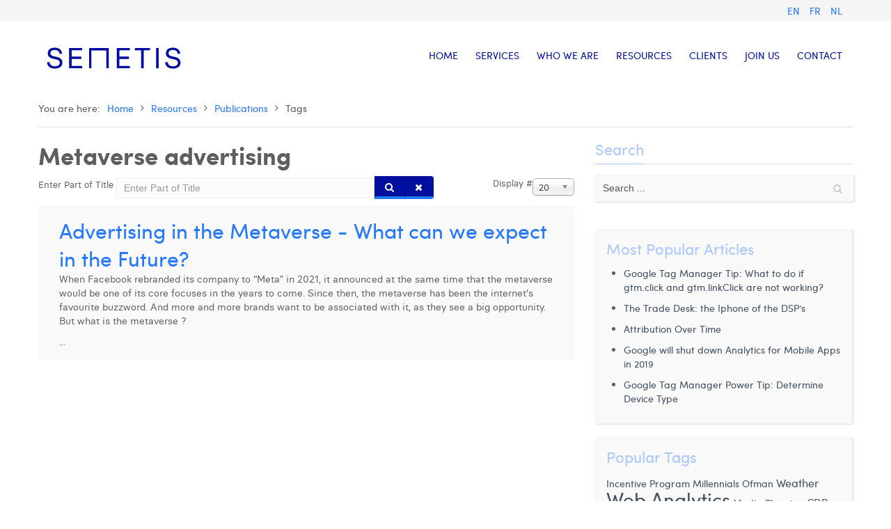

--- FILE ---
content_type: text/html; charset=utf-8
request_url: https://www.semetis.com/en/metaverse-advertising
body_size: 8723
content:
<!DOCTYPE html>
<!--[if lt IE 7]>      <html prefix="og: http://ogp.me/ns#" class="no-js lt-ie9 lt-ie8 lt-ie7"  lang="en-gb"> <![endif]-->
<!--[if IE 7]>         <html prefix="og: http://ogp.me/ns#" class="no-js lt-ie9 lt-ie8"  lang="en-gb"> <![endif]-->
<!--[if IE 8]>         <html prefix="og: http://ogp.me/ns#" class="no-js lt-ie9"  lang="en-gb"> <![endif]-->
<!--[if gt IE 8]><!--> <html prefix="og: http://ogp.me/ns#" class="no-js" lang="en-gb"> <!--<![endif]-->
    <head>
        <meta http-equiv="X-UA-Compatible" content="IE=edge,chrome=1">
        <base href="https://www.semetis.com/en/metaverse-advertising" />
	<meta http-equiv="content-type" content="text/html; charset=utf-8" />
	<meta name="viewport" content="width=device-width, initial-scale=1.0" />
	
	<title>Metaverse advertising</title>
	<link href="/en/metaverse-advertising?format=feed&amp;type=rss" rel="alternate" type="application/rss+xml" title="RSS 2.0" />
	<link href="/en/metaverse-advertising?format=feed&amp;type=atom" rel="alternate" type="application/atom+xml" title="Atom 1.0" />
	<link href="/favicon.ico" rel="shortcut icon" type="image/vnd.microsoft.icon" />
	<link href="/templates/semetis/css/k2.css" rel="stylesheet" type="text/css" />
	<link href="/media/jui/css/chosen.css?f244285bd32799f5e95d112b2e368d4f" rel="stylesheet" type="text/css" />
	<link href="/templates/semetis/css/bootstrap.min.css" rel="stylesheet" type="text/css" />
	<link href="/templates/semetis/css/bootstrap-responsive.min.css" rel="stylesheet" type="text/css" />
	<link href="/templates/semetis/css/font-awesome.css" rel="stylesheet" type="text/css" />
	<link href="https://fonts.googleapis.com/css?family=BasierCircle:400,500,600,700,bold" rel="stylesheet" type="text/css" />
	<link href="https://fonts.googleapis.com/css?family=Montserrat:300,400,500,600,700" rel="stylesheet" type="text/css" />
	<link href="/templates/semetis/css/mobile-menu.css" rel="stylesheet" type="text/css" />
	<link href="/templates/semetis/css/animate.css" rel="stylesheet" type="text/css" />
	<link href="/templates/semetis/css/template.css" rel="stylesheet" type="text/css" />
	<link href="/templates/semetis/css/presets/preset1.css" rel="stylesheet" type="text/css" />
	<link href="/templates/semetis/css/custom.css" rel="stylesheet" type="text/css" />
	<link href="https://www.semetis.com/modules/mod_ebstickycookienotice/tmpl/assets/css/cookie.css?v=1681622019" rel="stylesheet" type="text/css" />
	<link href="https://www.semetis.com/modules/mod_ebstickycookienotice/tmpl/assets/css/responsive.css?v=1868284573" rel="stylesheet" type="text/css" />
	<link href="/templates/semetis/css/mod_jmsocials_default.css" rel="stylesheet" type="text/css" />
	<link href="/media/mod_languages/css/template.css?f244285bd32799f5e95d112b2e368d4f" rel="stylesheet" type="text/css" />
	<style type="text/css">
.container{max-width:1170px}body, p, .jmnewspro.theTeam .theTeamUsersName h3.header, .jmnewspro.theTeam .theTeamUsersType{font-family:'BasierCircle';}h3.header, .module, .rev_slider_wrapper, .rev_slider, .tp-caption.big_white, .btn, .btn-primary, #sp-main-menu, #sp-main-menu ul.level-0 > li > a, h1, h2, h3, h4, h5 ,h6, .module .jmnewspro.default .slide-item-title a, .moduletable .jmnewspro.default .slide-item-title a{font-family:'Montserrat';}
#sp-language-wrapper{background: rgb(245, 245, 245) !important; }

#sp-main-body-wrapper{background: rgba(246, 180, 74, 0) !important; }

#sp-language-wrapper{background: rgb(245, 245, 245) !important; }

#sp-main-body-wrapper{background: rgba(246, 180, 74, 0) !important; }

#sp-under-content-modules-wrapper{margin: 0 0 50px 0 !important; }

#sp-footer-certifications-wrapper{background: rgb(0, 15, 158) !important; padding: 0px 0px 50px 0px !important; }

	</style>
	<script src="/media/system/js/mootools-core.js?f244285bd32799f5e95d112b2e368d4f" type="text/javascript"></script>
	<script src="/media/system/js/core.js?f244285bd32799f5e95d112b2e368d4f" type="text/javascript"></script>
	<script src="/media/jui/js/jquery.min.js?f244285bd32799f5e95d112b2e368d4f" type="text/javascript"></script>
	<script src="/media/jui/js/jquery-noconflict.js?f244285bd32799f5e95d112b2e368d4f" type="text/javascript"></script>
	<script src="/media/jui/js/jquery-migrate.min.js?f244285bd32799f5e95d112b2e368d4f" type="text/javascript"></script>
	<script src="/components/com_k2/js/k2.js?v2.6.8&amp;sitepath=/" type="text/javascript"></script>
	<script src="/media/jui/js/chosen.jquery.min.js?f244285bd32799f5e95d112b2e368d4f" type="text/javascript"></script>
	<script src="/plugins/system/helix/js/jquery-noconflict.js" type="text/javascript"></script>
	<script src="/media/jui/js/bootstrap.min.js?f244285bd32799f5e95d112b2e368d4f" type="text/javascript"></script>
	<script src="/plugins/system/helix/js/modernizr-2.6.2.min.js" type="text/javascript"></script>
	<script src="/templates/semetis/js/helix.core.js" type="text/javascript"></script>
	<script src="/templates/semetis/js/menu.js" type="text/javascript"></script>
	<script src="/templates/semetis/js/easing.js" type="text/javascript"></script>
	<script src="/templates/semetis/js/init.js" type="text/javascript"></script>
	<script src="/templates/semetis/js/tools.js" type="text/javascript"></script>
	<script src="/templates/semetis/js/smoothscroll.js" type="text/javascript"></script>
	<script src="https://www.semetis.com/modules/mod_ebstickycookienotice/tmpl/assets/js/cookie_script.js?v=986369106" type="text/javascript"></script>
	<script type="text/javascript">

	jQuery(function ($) {
		initChosen();
		$("body").on("subform-row-add", initChosen);

		function initChosen(event, container)
		{
			container = container || document;
			$(container).find("select").chosen({"disable_search_threshold":10,"search_contains":true,"allow_single_deselect":true,"placeholder_text_multiple":"Type or select some options","placeholder_text_single":"Select an option","no_results_text":"No results match"});
		}
	});
	
		var resetFilter = function() {
		document.getElementById('filter-search').value = '';
	}
jQuery(function($){
                mainmenu();

                function mainmenu() {
                    $('.sp-menu').spmenu({
                        startLevel: 0,
                        direction: 'ltr',
                        initOffset: {
                            x: 0,
                            y: 0
                        },
                        subOffset: {
                            x: 0,
                            y: 0
                        },
                        center: 0,
                            mainWidthFrom: 'body',
                            type: 'mega'
                    });
                }
				
				/* Mobile Menu */
                $('#sp-main-menu > ul').mobileMenu({
                    defaultText:'--Navigate to--',
                    appendTo: '#sp-mobile-menu'
                });

                });
	</script>

        <link rel="apple-touch-icon" sizes="180x180" href="/apple-touch-icon.png">
<link rel="icon" type="image/png" sizes="32x32" href="/favicon-32x32.png">
<link rel="icon" type="image/png" sizes="16x16" href="/favicon-16x16.png">
<link rel="manifest" href="/site.webmanifest">
<link rel="mask-icon" href="/safari-pinned-tab.svg" color="#000f9e">
<meta name="msapplication-TileColor" content="#da532c">
<meta name="theme-color" content="#ffffff">
<script async src="https://tally.so/widgets/embed.js"></script>
    
	<link rel="stylesheet" href="/plugins/system/imageeffectck/assets/imageeffectck.css" type="text/css" />
	<script src="/plugins/system/imageeffectck/assets/imageeffectck.js" type="text/javascript"></script>
	<script type="text/javascript">
	jQuery(document).ready(function(){new ImageEffectck({ });});
	</script>







</head>
    <body  class="tag subpage  ltr preset1 menu-tags responsive bg hfeed clearfix com_tags mega hmright " data-header-resize="1"  data-small-header="60" data-big-header="100" data-logo-height="55"><!-- Google Tag Manager snippet -->
<noscript><iframe src="//www.googletagmanager.com/ns.html?id=GTM-5B25WS"
height="0" width="0" style="display:none;visibility:hidden"></iframe></noscript>
<script>(function(w,d,s,l,i){w[l]=w[l]||[];w[l].push({'gtm.start':
new Date().getTime(),event:'gtm.js'});var f=d.getElementsByTagName(s)[0],
j=d.createElement(s),dl=l!='dataLayer'?'&l='+l:'';j.async=true;j.src=
'//www.googletagmanager.com/gtm.js?id='+i+dl;f.parentNode.insertBefore(j,f);
})(window,document,'script','dataLayer','GTM-5B25WS');</script>
<!-- End of Google Tag Manager snippet -->


		<div class="body-innerwrapper">
        <!--[if lt IE 8]>
        <div class="chromeframe alert alert-danger" style="text-align:center">You are using an <strong>outdated</strong> browser. Please <a target="_blank" href="http://browsehappy.com/">upgrade your browser</a> or <a target="_blank" href="http://www.google.com/chromeframe/?redirect=true">activate Google Chrome Frame</a> to improve your experience.</div>
        <![endif]-->
        <section id="sp-language-wrapper" 
                class=" "><div class="container"><div class="row-fluid" id="language">
<div id="sp-language" class="span12">	<div id="ModID159" class="module  language-align">
		<div class="mod-content">
			<div class="mod-languages language-align">

	<ul class="lang-inline">
						<li class="lang-active" dir="ltr">
			<a href="/en/resources-all/publications/tags">
							EN						</a>
			</li>
								<li dir="ltr">
			<a href="/fr/resources-all/publications/tags">
							FR						</a>
			</li>
								<li dir="ltr">
			<a href="/nl/resources-all/publications/tags">
							NL						</a>
			</li>
				</ul>

</div>
		</div>
	</div>
	
	</div>
</div></div></section><header id="sp-header-wrapper" 
                class=" "><div class="container"><div class="row-fluid" id="header">
<div id="sp-logo" class="span3"><div class="logo-wrapper left"><a class="logo" href="/"><img alt="" class="image-logo" src="/templates/semetis/images/presets/preset1/semetis_logo.svg" /></a></div></div>

<div id="sp-menu" class="span9">
					<div id="sp-main-menu" class="visible-desktop clearfix">
						<ul class="sp-menu level-0"><li class="menu-item first"><a href="https://www.semetis.com/" class="menu-item first" ><span class="menu"><span class="menu-title">Home</span></span></a></li><li class="menu-item parent "><a href="/en/services" class="menu-item parent " ><span class="menu"><span class="menu-title">Services</span></span></a><div class="sp-submenu"><div class="sp-submenu-wrap"><div class="sp-submenu-inner clearfix" style="width: 220px;"><div class="megacol col1 first" style="width: 220px;"><ul class="sp-menu level-1"><li class="menu-item first"><a href="/en/services/digital-advertising" class="menu-item first" ><span class="menu"><span class="menu-title">Digital Advertising</span></span></a></li><li class="menu-item"><a href="/en/services/digital-business-intelligence-dbi" class="menu-item" ><span class="menu"><span class="menu-title">Digital Business Intelligence</span></span></a></li><li class="menu-item"><a href="/en/services/technology" class="menu-item" ><span class="menu"><span class="menu-title">Technology</span></span></a></li><li class="menu-item last"><a href="/en/services/digital-journey-programs" class="menu-item last" ><span class="menu"><span class="menu-title">Trainings</span></span></a></li></ul></div></div></div></div></li><li class="menu-item parent "><a href="/en/who-we-are" class="menu-item parent " ><span class="menu"><span class="menu-title">Who we are</span></span></a><div class="sp-submenu"><div class="sp-submenu-wrap"><div class="sp-submenu-inner clearfix" style="width: 220px;"><div class="megacol col1 first" style="width: 220px;"><ul class="sp-menu level-1"><li class="menu-item first"><a href="/en/who-we-are/our-history" class="menu-item first" ><span class="menu"><span class="menu-title">Our History</span></span></a></li><li class="menu-item parent  submenu-hide"><a href="/en/who-we-are/the-team" class="menu-item parent  submenu-hide" ><span class="menu"><span class="menu-title">The Team</span></span></a><div class="sp-submenu"><div class="sp-submenu-wrap"><div class="sp-submenu-inner clearfix" style="width: 220px;"><div class="megacol col1 first" style="width: 220px;"><ul class="sp-menu level-2"><li class="menu-item first"><a href="/en/who-we-are/the-team/alexandre-vanhemelryck" class="menu-item first" ><span class="menu"><span class="menu-title">Alexandre Vanhemelryck</span></span></a></li><li class="menu-item"><a href="/en/who-we-are/the-team/alizee-valvason" class="menu-item" ><span class="menu"><span class="menu-title">Alizée Valvason</span></span></a></li><li class="menu-item"><a href="/en/who-we-are/the-team/astrid-merenne" class="menu-item" ><span class="menu"><span class="menu-title">Astrid Mérenne</span></span></a></li><li class="menu-item"><a href="/en/who-we-are/the-team/camille-servais" class="menu-item" ><span class="menu"><span class="menu-title">Camille Servais</span></span></a></li><li class="menu-item"><a href="/en/who-we-are/the-team/charlie-deschamps" class="menu-item" ><span class="menu"><span class="menu-title">Charlie Deschamps</span></span></a></li><li class="menu-item"><a href="/en/who-we-are/the-team/dhan-claes" class="menu-item" ><span class="menu"><span class="menu-title">Dhan Claes</span></span></a></li><li class="menu-item"><a href="/en/who-we-are/the-team/diane-tremouroux" class="menu-item" ><span class="menu"><span class="menu-title">Diane Tremouroux</span></span></a></li><li class="menu-item"><a href="/en/who-we-are/the-team/edouard-polet" class="menu-item" ><span class="menu"><span class="menu-title">Edouard Polet</span></span></a></li><li class="menu-item"><a href="/en/who-we-are/the-team/elio-civalleri" class="menu-item" ><span class="menu"><span class="menu-title">Elio Civalleri</span></span></a></li><li class="menu-item"><a href="/en/who-we-are/the-team/eliott-pousset" class="menu-item" ><span class="menu"><span class="menu-title">Eliott Pousset</span></span></a></li><li class="menu-item"><a href="/en/who-we-are/the-team/floriane-defacqz" class="menu-item" ><span class="menu"><span class="menu-title">Floriane Defacqz</span></span></a></li><li class="menu-item"><a href="/en/who-we-are/the-team/hanne-van-loock" class="menu-item" ><span class="menu"><span class="menu-title">Hanne Van Loock</span></span></a></li><li class="menu-item"><a href="/en/who-we-are/the-team/janne-beke" class="menu-item" ><span class="menu"><span class="menu-title">Janne Beke</span></span></a></li><li class="menu-item"><a href="/en/who-we-are/the-team/jonas-geiregat" class="menu-item" ><span class="menu"><span class="menu-title">Jonas Geiregat</span></span></a></li><li class="menu-item"><a href="/en/who-we-are/the-team/justine-cremer" class="menu-item" ><span class="menu"><span class="menu-title">Justine Cremer</span></span></a></li><li class="menu-item"><a href="/en/who-we-are/the-team/keelin-hemmeryckx" class="menu-item" ><span class="menu"><span class="menu-title">Keelin Hemmeryckx</span></span></a></li><li class="menu-item"><a href="/en/who-we-are/the-team/laura-rooseleer" class="menu-item" ><span class="menu"><span class="menu-title">Laura Rooseleer</span></span></a></li><li class="menu-item"><a href="/en/who-we-are/the-team/laura-verhelst" class="menu-item" ><span class="menu"><span class="menu-title">Laura Verhelst</span></span></a></li><li class="menu-item"><a href="/en/who-we-are/the-team/lena-pignoloni" class="menu-item" ><span class="menu"><span class="menu-title">Lena Pignoloni</span></span></a></li><li class="menu-item"><a href="/en/who-we-are/the-team/leonard-dierickx" class="menu-item" ><span class="menu"><span class="menu-title">Leonard Dierickx</span></span></a></li><li class="menu-item"><a href="/en/who-we-are/the-team/linda-kraim" class="menu-item" ><span class="menu"><span class="menu-title">Linda Kraim</span></span></a></li><li class="menu-item"><a href="/en/who-we-are/the-team/lisa-de-sloovere" class="menu-item" ><span class="menu"><span class="menu-title">Lisa De Sloovere</span></span></a></li><li class="menu-item"><a href="/en/who-we-are/the-team/lisa-protin" class="menu-item" ><span class="menu"><span class="menu-title">Lisa Protin</span></span></a></li><li class="menu-item"><a href="/en/who-we-are/the-team/lore-fierens" class="menu-item" ><span class="menu"><span class="menu-title">Lore Fierens</span></span></a></li><li class="menu-item"><a href="/en/who-we-are/the-team/lotte-vranckx" class="menu-item" ><span class="menu"><span class="menu-title">Lotte Vranckx</span></span></a></li><li class="menu-item"><a href="/en/who-we-are/the-team/louis-nassogne" class="menu-item" ><span class="menu"><span class="menu-title">Louis Nassogne</span></span></a></li><li class="menu-item"><a href="/en/who-we-are/the-team/lucas-taels" class="menu-item" ><span class="menu"><span class="menu-title">Lucas Taels</span></span></a></li><li class="menu-item"><a href="/en/who-we-are/the-team/maelle-el-fadili" class="menu-item" ><span class="menu"><span class="menu-title">Maëlle El Fadili</span></span></a></li><li class="menu-item"><a href="/en/who-we-are/the-team/manon-houppertz" class="menu-item" ><span class="menu"><span class="menu-title">Manon Houppertz</span></span></a></li><li class="menu-item"><a href="/en/who-we-are/the-team/margaux-marien" class="menu-item" ><span class="menu"><span class="menu-title">Margaux Marien</span></span></a></li><li class="menu-item"><a href="/en/who-we-are/the-team/margaux-snakkers" class="menu-item" ><span class="menu"><span class="menu-title">Margaux Snakkers</span></span></a></li><li class="menu-item"><a href="/en/who-we-are/the-team/marie-capart" class="menu-item" ><span class="menu"><span class="menu-title">Marie Capart</span></span></a></li><li class="menu-item"><a href="/en/who-we-are/the-team/mathias-segers" class="menu-item" ><span class="menu"><span class="menu-title">Mathias Segers</span></span></a></li><li class="menu-item"><a href="/en/who-we-are/the-team/ninon-chevalier" class="menu-item" ><span class="menu"><span class="menu-title">Ninon Chevalier</span></span></a></li><li class="menu-item"><a href="/en/who-we-are/the-team/olivia-lohest" class="menu-item" ><span class="menu"><span class="menu-title">Olivia Lohest</span></span></a></li><li class="menu-item"><a href="/en/who-we-are/the-team/penelope-negrault" class="menu-item" ><span class="menu"><span class="menu-title">Pénélope Négrault</span></span></a></li><li class="menu-item"><a href="/en/who-we-are/the-team/pieter-maesmans" class="menu-item" ><span class="menu"><span class="menu-title">Pieter Maesmans</span></span></a></li><li class="menu-item"><a href="/en/who-we-are/the-team/sebastiaan-reeskamp" class="menu-item" ><span class="menu"><span class="menu-title">Sebastiaan Reeskamp</span></span></a></li><li class="menu-item"><a href="/en/who-we-are/the-team/shanon-lejeune" class="menu-item" ><span class="menu"><span class="menu-title">Shanon Lejeune</span></span></a></li><li class="menu-item"><a href="/en/who-we-are/the-team/sven-bosschem" class="menu-item" ><span class="menu"><span class="menu-title">Sven Bosschem</span></span></a></li><li class="menu-item"><a href="/en/who-we-are/the-team/thomas-kurevic" class="menu-item" ><span class="menu"><span class="menu-title">Thomas Kurevic</span></span></a></li><li class="menu-item"><a href="/en/who-we-are/the-team/thomas-riis" class="menu-item" ><span class="menu"><span class="menu-title">Thomas Riis</span></span></a></li><li class="menu-item"><a href="/en/who-we-are/the-team/victor-hayot" class="menu-item" ><span class="menu"><span class="menu-title">Victor Hayot</span></span></a></li><li class="menu-item"><a href="/en/who-we-are/the-team/william-rezette" class="menu-item" ><span class="menu"><span class="menu-title">William Rezette</span></span></a></li><li class="menu-item last"><a href="/en/who-we-are/the-team/yael-vanhoe" class="menu-item last" ><span class="menu"><span class="menu-title">Yaël Vanhoe</span></span></a></li></ul></div></div></div></div></li><li class="menu-item"><a href="/en/who-we-are/our-values" class="menu-item" ><span class="menu"><span class="menu-title">Our Values</span></span></a></li><li class="menu-item"><a href="/en/who-we-are/omnicom-media-group" class="menu-item" ><span class="menu"><span class="menu-title">Omnicom Media Group</span></span></a></li><li class="menu-item last submenu-hide"><a href="/en/who-we-are/certifications" class="menu-item last submenu-hide" ><span class="menu"><span class="menu-title">Certifications</span></span></a></li></ul></div></div></div></div></li><li class="menu-item parent "><a href="/en/resources" class="menu-item parent " ><span class="menu"><span class="menu-title">Resources</span></span></a><div class="sp-submenu"><div class="sp-submenu-wrap"><div class="sp-submenu-inner clearfix" style="width: 220px;"><div class="megacol col1 first" style="width: 220px;"><ul class="sp-menu level-1"><li class="menu-item first"><a href="/en/resources/articles/" class="menu-item first" ><span class="menu"><span class="menu-title">Articles</span></span></a></li><li class="menu-item"><a href="/en/resources/presentations-and-cases/" class="menu-item" ><span class="menu"><span class="menu-title">Presentations and Cases</span></span></a></li><li class="menu-item last"><a href="/en/resources/press-releases/" class="menu-item last" ><span class="menu"><span class="menu-title">Press Releases</span></span></a></li></ul></div></div></div></div></li><li class="menu-item"><a href="/en/clients" class="menu-item" ><span class="menu"><span class="menu-title">Clients</span></span></a></li><li class="menu-item parent  menu-hide"><a href="/en/join-us" class="menu-item parent  menu-hide" ><span class="menu"><span class="menu-title">Join Us</span></span></a><div class="sp-submenu"><div class="sp-submenu-wrap"><div class="sp-submenu-inner clearfix" style="width: 220px;"><div class="megacol col1 first" style="width: 220px;"><ul class="sp-menu level-1"><li class="menu-item first menu-hide-one"><a href="/en/careers/interviews/charlie-deschamps-business-manager-semetis" class="menu-item first menu-hide-one" ><span class="menu"><span class="menu-title">Interviews</span></span></a></li><li class="menu-item menu-hide-one"><a href="/en/all-categories/business-intelligence-analytics-lead" class="menu-item menu-hide-one" ><span class="menu"><span class="menu-title">Business Intelligence &amp; Analytics Lead</span></span></a></li><li class="menu-item menu-hide-one"><a href="/en/join-us/digital-business-consultant-nl" class="menu-item menu-hide-one" ><span class="menu"><span class="menu-title">Digital Business Consultant NL</span></span></a></li><li class="menu-item menu-hide-one"><a href="/en/careers/ebusiness-analyst-starter" class="menu-item menu-hide-one" ><span class="menu"><span class="menu-title">Digital Business Analyst</span></span></a></li><li class="menu-item last menu-hide-one"><a href="/en/all-categories/digital-business-intern" class="menu-item last menu-hide-one" ><span class="menu"><span class="menu-title">Digital Business Intern</span></span></a></li></ul></div></div></div></div></li><li class="menu-item last menu-hide"><a href="/en/contact-semetis" class="menu-item last menu-hide" ><span class="menu"><span class="menu-title">Contact</span></span></a></li></ul>        
					</div>

					                    <a class="hidden-desktop btn sp-main-menu-toggler" href="#" data-toggle="collapse" data-target=".nav-collapse">
                        <i class="fa fa-align-justify"></i>
                    </a>

                    <div class="hidden-desktop sp-mobile-menu nav-collapse collapse">
                        <ul class=""><li class="menu-item first"><a href="https://www.semetis.com/" class="menu-item first" ><span class="menu"><span class="menu-title">Home</span></span></a></li><li class="menu-item parent"><a href="/en/services" class="menu-item parent" ><span class="menu"><span class="menu-title">Services</span></span></a><span class="sp-menu-toggler collapsed" data-toggle="collapse" data-target=".collapse-532"><i class="fa fa-angle-right"></i><i class="fa fa-angle-down"></i></span><ul class="collapse collapse-532"><li class="menu-item first"><a href="/en/services/digital-advertising" class="menu-item first" ><span class="menu"><span class="menu-title">Digital Advertising</span></span></a></li><li class="menu-item"><a href="/en/services/digital-business-intelligence-dbi" class="menu-item" ><span class="menu"><span class="menu-title">Digital Business Intelligence</span></span></a></li><li class="menu-item"><a href="/en/services/technology" class="menu-item" ><span class="menu"><span class="menu-title">Technology</span></span></a></li><li class="menu-item last"><a href="/en/services/digital-journey-programs" class="menu-item last" ><span class="menu"><span class="menu-title">Trainings</span></span></a></li></ul></li><li class="menu-item parent"><a href="/en/who-we-are" class="menu-item parent" ><span class="menu"><span class="menu-title">Who we are</span></span></a><span class="sp-menu-toggler collapsed" data-toggle="collapse" data-target=".collapse-326"><i class="fa fa-angle-right"></i><i class="fa fa-angle-down"></i></span><ul class="collapse collapse-326"><li class="menu-item first"><a href="/en/who-we-are/our-history" class="menu-item first" ><span class="menu"><span class="menu-title">Our History</span></span></a></li><li class="menu-item parent"><a href="/en/who-we-are/the-team" class="menu-item parent" ><span class="menu"><span class="menu-title">The Team</span></span></a><span class="sp-menu-toggler collapsed" data-toggle="collapse" data-target=".collapse-538"><i class="fa fa-angle-right"></i><i class="fa fa-angle-down"></i></span><ul class="collapse collapse-538"><li class="menu-item first"><a href="/en/who-we-are/the-team/alexandre-vanhemelryck" class="menu-item first" ><span class="menu"><span class="menu-title">Alexandre Vanhemelryck</span></span></a></li><li class="menu-item"><a href="/en/who-we-are/the-team/alizee-valvason" class="menu-item" ><span class="menu"><span class="menu-title">Alizée Valvason</span></span></a></li><li class="menu-item"><a href="/en/who-we-are/the-team/astrid-merenne" class="menu-item" ><span class="menu"><span class="menu-title">Astrid Mérenne</span></span></a></li><li class="menu-item"><a href="/en/who-we-are/the-team/camille-servais" class="menu-item" ><span class="menu"><span class="menu-title">Camille Servais</span></span></a></li><li class="menu-item"><a href="/en/who-we-are/the-team/charlie-deschamps" class="menu-item" ><span class="menu"><span class="menu-title">Charlie Deschamps</span></span></a></li><li class="menu-item"><a href="/en/who-we-are/the-team/dhan-claes" class="menu-item" ><span class="menu"><span class="menu-title">Dhan Claes</span></span></a></li><li class="menu-item"><a href="/en/who-we-are/the-team/diane-tremouroux" class="menu-item" ><span class="menu"><span class="menu-title">Diane Tremouroux</span></span></a></li><li class="menu-item"><a href="/en/who-we-are/the-team/edouard-polet" class="menu-item" ><span class="menu"><span class="menu-title">Edouard Polet</span></span></a></li><li class="menu-item"><a href="/en/who-we-are/the-team/elio-civalleri" class="menu-item" ><span class="menu"><span class="menu-title">Elio Civalleri</span></span></a></li><li class="menu-item"><a href="/en/who-we-are/the-team/eliott-pousset" class="menu-item" ><span class="menu"><span class="menu-title">Eliott Pousset</span></span></a></li><li class="menu-item"><a href="/en/who-we-are/the-team/floriane-defacqz" class="menu-item" ><span class="menu"><span class="menu-title">Floriane Defacqz</span></span></a></li><li class="menu-item"><a href="/en/who-we-are/the-team/hanne-van-loock" class="menu-item" ><span class="menu"><span class="menu-title">Hanne Van Loock</span></span></a></li><li class="menu-item"><a href="/en/who-we-are/the-team/janne-beke" class="menu-item" ><span class="menu"><span class="menu-title">Janne Beke</span></span></a></li><li class="menu-item"><a href="/en/who-we-are/the-team/jonas-geiregat" class="menu-item" ><span class="menu"><span class="menu-title">Jonas Geiregat</span></span></a></li><li class="menu-item"><a href="/en/who-we-are/the-team/justine-cremer" class="menu-item" ><span class="menu"><span class="menu-title">Justine Cremer</span></span></a></li><li class="menu-item"><a href="/en/who-we-are/the-team/keelin-hemmeryckx" class="menu-item" ><span class="menu"><span class="menu-title">Keelin Hemmeryckx</span></span></a></li><li class="menu-item"><a href="/en/who-we-are/the-team/laura-rooseleer" class="menu-item" ><span class="menu"><span class="menu-title">Laura Rooseleer</span></span></a></li><li class="menu-item"><a href="/en/who-we-are/the-team/laura-verhelst" class="menu-item" ><span class="menu"><span class="menu-title">Laura Verhelst</span></span></a></li><li class="menu-item"><a href="/en/who-we-are/the-team/lena-pignoloni" class="menu-item" ><span class="menu"><span class="menu-title">Lena Pignoloni</span></span></a></li><li class="menu-item"><a href="/en/who-we-are/the-team/leonard-dierickx" class="menu-item" ><span class="menu"><span class="menu-title">Leonard Dierickx</span></span></a></li><li class="menu-item"><a href="/en/who-we-are/the-team/linda-kraim" class="menu-item" ><span class="menu"><span class="menu-title">Linda Kraim</span></span></a></li><li class="menu-item"><a href="/en/who-we-are/the-team/lisa-de-sloovere" class="menu-item" ><span class="menu"><span class="menu-title">Lisa De Sloovere</span></span></a></li><li class="menu-item"><a href="/en/who-we-are/the-team/lisa-protin" class="menu-item" ><span class="menu"><span class="menu-title">Lisa Protin</span></span></a></li><li class="menu-item"><a href="/en/who-we-are/the-team/lore-fierens" class="menu-item" ><span class="menu"><span class="menu-title">Lore Fierens</span></span></a></li><li class="menu-item"><a href="/en/who-we-are/the-team/lotte-vranckx" class="menu-item" ><span class="menu"><span class="menu-title">Lotte Vranckx</span></span></a></li><li class="menu-item"><a href="/en/who-we-are/the-team/louis-nassogne" class="menu-item" ><span class="menu"><span class="menu-title">Louis Nassogne</span></span></a></li><li class="menu-item"><a href="/en/who-we-are/the-team/lucas-taels" class="menu-item" ><span class="menu"><span class="menu-title">Lucas Taels</span></span></a></li><li class="menu-item"><a href="/en/who-we-are/the-team/maelle-el-fadili" class="menu-item" ><span class="menu"><span class="menu-title">Maëlle El Fadili</span></span></a></li><li class="menu-item"><a href="/en/who-we-are/the-team/manon-houppertz" class="menu-item" ><span class="menu"><span class="menu-title">Manon Houppertz</span></span></a></li><li class="menu-item"><a href="/en/who-we-are/the-team/margaux-marien" class="menu-item" ><span class="menu"><span class="menu-title">Margaux Marien</span></span></a></li><li class="menu-item"><a href="/en/who-we-are/the-team/margaux-snakkers" class="menu-item" ><span class="menu"><span class="menu-title">Margaux Snakkers</span></span></a></li><li class="menu-item"><a href="/en/who-we-are/the-team/marie-capart" class="menu-item" ><span class="menu"><span class="menu-title">Marie Capart</span></span></a></li><li class="menu-item"><a href="/en/who-we-are/the-team/mathias-segers" class="menu-item" ><span class="menu"><span class="menu-title">Mathias Segers</span></span></a></li><li class="menu-item"><a href="/en/who-we-are/the-team/ninon-chevalier" class="menu-item" ><span class="menu"><span class="menu-title">Ninon Chevalier</span></span></a></li><li class="menu-item"><a href="/en/who-we-are/the-team/olivia-lohest" class="menu-item" ><span class="menu"><span class="menu-title">Olivia Lohest</span></span></a></li><li class="menu-item"><a href="/en/who-we-are/the-team/penelope-negrault" class="menu-item" ><span class="menu"><span class="menu-title">Pénélope Négrault</span></span></a></li><li class="menu-item"><a href="/en/who-we-are/the-team/pieter-maesmans" class="menu-item" ><span class="menu"><span class="menu-title">Pieter Maesmans</span></span></a></li><li class="menu-item"><a href="/en/who-we-are/the-team/sebastiaan-reeskamp" class="menu-item" ><span class="menu"><span class="menu-title">Sebastiaan Reeskamp</span></span></a></li><li class="menu-item"><a href="/en/who-we-are/the-team/shanon-lejeune" class="menu-item" ><span class="menu"><span class="menu-title">Shanon Lejeune</span></span></a></li><li class="menu-item"><a href="/en/who-we-are/the-team/sven-bosschem" class="menu-item" ><span class="menu"><span class="menu-title">Sven Bosschem</span></span></a></li><li class="menu-item"><a href="/en/who-we-are/the-team/thomas-kurevic" class="menu-item" ><span class="menu"><span class="menu-title">Thomas Kurevic</span></span></a></li><li class="menu-item"><a href="/en/who-we-are/the-team/thomas-riis" class="menu-item" ><span class="menu"><span class="menu-title">Thomas Riis</span></span></a></li><li class="menu-item"><a href="/en/who-we-are/the-team/victor-hayot" class="menu-item" ><span class="menu"><span class="menu-title">Victor Hayot</span></span></a></li><li class="menu-item"><a href="/en/who-we-are/the-team/william-rezette" class="menu-item" ><span class="menu"><span class="menu-title">William Rezette</span></span></a></li><li class="menu-item last"><a href="/en/who-we-are/the-team/yael-vanhoe" class="menu-item last" ><span class="menu"><span class="menu-title">Yaël Vanhoe</span></span></a></li></ul></li><li class="menu-item"><a href="/en/who-we-are/our-values" class="menu-item" ><span class="menu"><span class="menu-title">Our Values</span></span></a></li><li class="menu-item"><a href="/en/who-we-are/omnicom-media-group" class="menu-item" ><span class="menu"><span class="menu-title">Omnicom Media Group</span></span></a></li><li class="menu-item last"><a href="/en/who-we-are/certifications" class="menu-item last" ><span class="menu"><span class="menu-title">Certifications</span></span></a></li></ul></li><li class="menu-item parent"><a href="/en/resources" class="menu-item parent" ><span class="menu"><span class="menu-title">Resources</span></span></a><span class="sp-menu-toggler collapsed" data-toggle="collapse" data-target=".collapse-541"><i class="fa fa-angle-right"></i><i class="fa fa-angle-down"></i></span><ul class="collapse collapse-541"><li class="menu-item first"><a href="/en/resources/articles/" class="menu-item first" ><span class="menu"><span class="menu-title">Articles</span></span></a></li><li class="menu-item"><a href="/en/resources/presentations-and-cases/" class="menu-item" ><span class="menu"><span class="menu-title">Presentations and Cases</span></span></a></li><li class="menu-item last"><a href="/en/resources/press-releases/" class="menu-item last" ><span class="menu"><span class="menu-title">Press Releases</span></span></a></li></ul></li><li class="menu-item"><a href="/en/clients" class="menu-item" ><span class="menu"><span class="menu-title">Clients</span></span></a></li><li class="menu-item parent"><a href="/en/join-us" class="menu-item parent" ><span class="menu"><span class="menu-title">Join Us</span></span></a><span class="sp-menu-toggler collapsed" data-toggle="collapse" data-target=".collapse-857"><i class="fa fa-angle-right"></i><i class="fa fa-angle-down"></i></span><ul class="collapse collapse-857"><li class="menu-item first"><a href="/en/careers/interviews/charlie-deschamps-business-manager-semetis" class="menu-item first" ><span class="menu"><span class="menu-title">Interviews</span></span></a></li><li class="menu-item"><a href="/en/all-categories/business-intelligence-analytics-lead" class="menu-item" ><span class="menu"><span class="menu-title">Business Intelligence &amp; Analytics Lead</span></span></a></li><li class="menu-item"><a href="/en/join-us/digital-business-consultant-nl" class="menu-item" ><span class="menu"><span class="menu-title">Digital Business Consultant NL</span></span></a></li><li class="menu-item"><a href="/en/careers/ebusiness-analyst-starter" class="menu-item" ><span class="menu"><span class="menu-title">Digital Business Analyst</span></span></a></li><li class="menu-item last"><a href="/en/all-categories/digital-business-intern" class="menu-item last" ><span class="menu"><span class="menu-title">Digital Business Intern</span></span></a></li></ul></li><li class="menu-item last"><a href="/en/contact-semetis" class="menu-item last" ><span class="menu"><span class="menu-title">Contact</span></span></a></li></ul>                    </div>
										
					
				</div>
</div></div></header><section id="sp-breadcrumb-wrapper" 
                class=" "><div class="container"><div class="row-fluid" id="breadcrumb">
<div id="sp-breadcrumb" class="span12">	<div id="ModID17" class="module ">
		<div class="mod-content">
			
<div class="breadcrumbs">
<span class="showHere left ">You are here: </span><a href="/en/" class="pathway left">Home</a> <i class="fa fa-angle-right left"></i> <a href="/en/resources/resources" class="pathway left">Resources</a> <i class="fa fa-angle-right left"></i> <a href="/en/resources/articles/" class="pathway left">Publications</a> <i class="fa fa-angle-right left"></i> <span>Tags</span></div>
		</div>
	</div>
	
	</div>
</div></div></section><section id="sp-main-body-wrapper" 
                class=" "><div class="container"><div class="row-fluid" id="main-body">
<div id="sp-message-area" class="span8"><section id="sp-component-area-wrapper" 
                class=" "><div class="row-fluid" id="component-area">
<div id="sp-component-area" class="span12"><section id="sp-component-wrapper"><div id="sp-component"><div id="system-message-container">
	</div>
<div class="tag-category">
				<h2>
			Metaverse advertising		</h2>
					<div class="category-desc">
												<div class="clr"></div>
		</div>
							
	
	<form action="https://www.semetis.com/en/metaverse-advertising" method="post" name="adminForm" id="adminForm" class="form-inline">
		<fieldset class="filters btn-toolbar">
					<div class="btn-group">
				<label class="filter-search-lbl element-invisible" for="filter-search">
					Enter Part of Title&#160;				</label>
				<input type="text" name="filter-search" id="filter-search" value="" class="inputbox" onchange="document.adminForm.submit();" title="Enter all or part of the title to search for." placeholder="Enter Part of Title" />
				<button type="button" name="filter-search-button" title="Search" onclick="document.adminForm.submit();" class="btn">
					<span class="fa fa-search"></span>
				</button>
				<button type="reset" name="filter-clear-button" title="Clear" class="btn" onclick="resetFilter(); document.adminForm.submit();">
					<span class="fa fa-times"></span>
				</button>
			</div>
							<div class="btn-group pull-right">
				<label for="limit" class="element-invisible">
					Display #				</label>
				<select id="limit" name="limit" class="inputbox input-mini" size="1" onchange="this.form.submit()">
	<option value="5">5</option>
	<option value="10">10</option>
	<option value="15">15</option>
	<option value="20" selected="selected">20</option>
	<option value="25">25</option>
	<option value="30">30</option>
	<option value="50">50</option>
	<option value="100">100</option>
	<option value="0">All</option>
</select>
			</div>
		
		<input type="hidden" name="filter_order" value="" />
		<input type="hidden" name="filter_order_Dir" value="" />
		<input type="hidden" name="limitstart" value="" />
		<input type="hidden" name="task" value="" />
		<div class="clearfix"></div>
	</fieldset>
	
	
	<ul class="category list-striped">
									<li class="cat-list-row0 clearfix" >
									<h3>
						<a href="/en/resources/articles/advertising-in-the-metaverse-what-can-we-expect-in-the-future">
							Advertising in the Metaverse - What can we expect in the Future? 						</a>
					</h3>
																																		<span class="tag-body">
					<p>When Facebook rebranded its company to “Meta” in 2021, it announced at the same time that the metaverse would be one of its core focuses in the years to come. Since then, the metaverse has been the internet's favourite buzzword. And more and more brands want to be associated with it, as they see a big opportunity. But what is the metaverse ?</p>...				</span>
															</li>
			</ul>

	</form>
	</div>
</div></section></div>
</div></section></div>

<aside id="sp-right" class="span4">	<div id="ModID115"  class="module title-line lightblue">	
		<div class="mod-wrapper clearfix">
		
			 
						
				<h3 class="header"><span class="title">Search </span></h3>												<span class="sp-badge"></span>						<div class="mod-content clearfix">	
				<div class="mod-inner clearfix">
					
<div class="search title-line lightblue ">
    <form action="/en/resources-all/publications/tags" method="post" class="form-inline">
    		<input name="searchword" id="mod-search-searchword" type="text" value="Search ..."  onblur="if (this.value=='') this.value='Search ...';" onfocus="if (this.value=='Search ...') this.value='';" />    	<input type="hidden" name="task" value="search" />
    	<input type="hidden" name="option" value="com_search" />
    	<input type="hidden" name="Itemid" value="488" />
		<button class="pull-right button btn btn-primary" onclick="this.form.searchword.focus();"><i class="fa fa-search"></i></button>    </form>
</div>
				</div>
			</div>
		</div>
	</div>
	<div class="gap"></div>
	
		<div id="ModID178"  class="module box-4 popular lightblue">	
		<div class="mod-wrapper clearfix">
		
			 
						
				<h3 class="header"><span class="title">Most Popular Articles</span></h3>												<span class="sp-badge"></span>						<div class="mod-content clearfix">	
				<div class="mod-inner clearfix">
					<ul class="mostreadbox-4 popular lightblue">
	<li itemscope itemtype="https://schema.org/Article">
		<a href="/en/resources/articles/google-tag-manager-tip-what-to-do-if-gtm-click-and-gtm-linkclick-are-not-working" itemprop="url">
			<span itemprop="name">
				Google Tag Manager Tip:  What to do if gtm.click and gtm.linkClick are not working?			</span>
		</a>
	</li>
	<li itemscope itemtype="https://schema.org/Article">
		<a href="/en/resources/articles/the-trade-desk-the-iphone-of-the-dsps" itemprop="url">
			<span itemprop="name">
				The Trade Desk: the Iphone of the DSP’s			</span>
		</a>
	</li>
	<li itemscope itemtype="https://schema.org/Article">
		<a href="/en/resources/articles/attribution-over-time" itemprop="url">
			<span itemprop="name">
				Attribution Over Time			</span>
		</a>
	</li>
	<li itemscope itemtype="https://schema.org/Article">
		<a href="/en/resources/articles/google-will-shut-down-analytics-for-mobile-apps-in-2019" itemprop="url">
			<span itemprop="name">
				Google will shut down Analytics for Mobile Apps in 2019			</span>
		</a>
	</li>
	<li itemscope itemtype="https://schema.org/Article">
		<a href="/en/resources/articles/google-tag-manager-power-tip-determine-device-type" itemprop="url">
			<span itemprop="name">
				Google Tag Manager Power Tip: Determine Device Type			</span>
		</a>
	</li>
</ul>
				</div>
			</div>
		</div>
	</div>
	<div class="gap"></div>
	
		<div id="ModID193"  class="module box-4 popular lightblue">	
		<div class="mod-wrapper clearfix">
		
			 
						
				<h3 class="header"><span class="title">Popular Tags</span></h3>												<span class="sp-badge"></span>						<div class="mod-content clearfix">	
				<div class="mod-inner clearfix">
					<div class="tagspopularbox-4 popular lightblue tagscloudbox-4 popular lightblue">
		<span class="tag">
			<a class="tag-name" style="font-size: 1em" href="/en/incentive-program">
				Incentive Program</a>
					</span>
			<span class="tag">
			<a class="tag-name" style="font-size: 1.027027027027em" href="/en/millennials">
				Millennials</a>
					</span>
			<span class="tag">
			<a class="tag-name" style="font-size: 1.027027027027em" href="/en/ofman">
				Ofman</a>
					</span>
			<span class="tag">
			<a class="tag-name" style="font-size: 1.1621621621622em" href="/en/weather">
				Weather</a>
					</span>
			<span class="tag">
			<a class="tag-name" style="font-size: 2em" href="/en/web-analytics">
				Web Analytics</a>
					</span>
			<span class="tag">
			<a class="tag-name" style="font-size: 1.027027027027em" href="/en/media-planning">
				Media Planning</a>
					</span>
			<span class="tag">
			<a class="tag-name" style="font-size: 1.0675675675676em" href="/en/cdp">
				CDP</a>
					</span>
			<span class="tag">
			<a class="tag-name" style="font-size: 1.027027027027em" href="/en/linkedin">
				LinkedIn</a>
					</span>
			<span class="tag">
			<a class="tag-name" style="font-size: 1.0540540540541em" href="/en/api">
				API</a>
					</span>
			<span class="tag">
			<a class="tag-name" style="font-size: 1.0135135135135em" href="/en/connected-tv">
				Connected TV</a>
					</span>
	</div>
				</div>
			</div>
		</div>
	</div>
	<div class="gap"></div>
	
	</aside>
</div></div></section><section id="sp-under-content-modules-wrapper" 
                class=" "><div class="container"><div class="row-fluid" id="under-content-modules">
<div id="sp-undercontentmodule1" class="span4">	<div id="ModID262"  class="module box-4 popular lightblue">	
		<div class="mod-wrapper clearfix">
		
			 
						
				<h3 class="header"><span class="title">Most Popular Articles</span></h3>												<span class="sp-badge"></span>						<div class="mod-content clearfix">	
				<div class="mod-inner clearfix">
					<ul class="mostreadbox-4 popular lightblue">
	<li itemscope itemtype="https://schema.org/Article">
		<a href="/en/resources/articles/google-tag-manager-tip-what-to-do-if-gtm-click-and-gtm-linkclick-are-not-working" itemprop="url">
			<span itemprop="name">
				Google Tag Manager Tip:  What to do if gtm.click and gtm.linkClick are not working?			</span>
		</a>
	</li>
	<li itemscope itemtype="https://schema.org/Article">
		<a href="/en/resources/articles/the-trade-desk-the-iphone-of-the-dsps" itemprop="url">
			<span itemprop="name">
				The Trade Desk: the Iphone of the DSP’s			</span>
		</a>
	</li>
	<li itemscope itemtype="https://schema.org/Article">
		<a href="/en/resources/articles/attribution-over-time" itemprop="url">
			<span itemprop="name">
				Attribution Over Time			</span>
		</a>
	</li>
	<li itemscope itemtype="https://schema.org/Article">
		<a href="/en/resources/articles/google-will-shut-down-analytics-for-mobile-apps-in-2019" itemprop="url">
			<span itemprop="name">
				Google will shut down Analytics for Mobile Apps in 2019			</span>
		</a>
	</li>
	<li itemscope itemtype="https://schema.org/Article">
		<a href="/en/resources/articles/google-tag-manager-power-tip-determine-device-type" itemprop="url">
			<span itemprop="name">
				Google Tag Manager Power Tip: Determine Device Type			</span>
		</a>
	</li>
</ul>
				</div>
			</div>
		</div>
	</div>
	<div class="gap"></div>
	
	</div>

<div id="sp-undercontentmodule2" class="span8">	<div id="ModID260"  class="module box-4 popular lightblue">	
		<div class="mod-wrapper clearfix">
		
			 
						
				<h3 class="header"><span class="title">Popular Tags</span></h3>												<span class="sp-badge"></span>						<div class="mod-content clearfix">	
				<div class="mod-inner clearfix">
					<div class="tagspopularbox-4 popular lightblue tagscloudbox-4 popular lightblue">
		<span class="tag">
			<a class="tag-name" style="font-size: 1.25em" href="/en/tags">
				Tags</a>
					</span>
			<span class="tag">
			<a class="tag-name" style="font-size: 1em" href="/en/sabbatical">
				Sabbatical</a>
					</span>
			<span class="tag">
			<a class="tag-name" style="font-size: 1em" href="/en/brand-recall-measurement">
				Brand Recall Measurement</a>
					</span>
			<span class="tag">
			<a class="tag-name" style="font-size: 2em" href="/en/performance-marketing">
				Performance Marketing</a>
					</span>
			<span class="tag">
			<a class="tag-name" style="font-size: 1em" href="/en/native-content">
				Native Content</a>
					</span>
			<span class="tag">
			<a class="tag-name" style="font-size: 1em" href="/en/apple">
				Apple</a>
					</span>
			<span class="tag">
			<a class="tag-name" style="font-size: 1em" href="/en/innovation">
				Innovation</a>
					</span>
			<span class="tag">
			<a class="tag-name" style="font-size: 1.5em" href="/en/targeting">
				Targeting</a>
					</span>
			<span class="tag">
			<a class="tag-name" style="font-size: 1em" href="/en/effectiveness">
				Effectiveness</a>
					</span>
			<span class="tag">
			<a class="tag-name" style="font-size: 1em" href="/en/in-game-advertising">
				In Game Advertising</a>
					</span>
	</div>
				</div>
			</div>
		</div>
	</div>
	<div class="gap"></div>
	
	</div>
</div></div></section><section id="sp-bottom-wrapper" 
                class=" animation periodic "><div class="container"><div class="row-fluid" id="bottom">
<div id="sp-bottom3" class="span9">	<div id="ModID109"  class="module ">	
		<div class="mod-wrapper-flat clearfix">		
							<h3 class="header">			
					<span>Get in touch</span>				</h3>
											

<div class="custom"  >
	<p class="fa fa-home">Semetis | Rue de l'Escaut 122, 1080 Brussels - Belgium</p>
<p class="fa fa-envelope"><a href="mailto:welcome@semetis.com">welcome@semetis.com</a></p></div>
		</div>
	</div>
	<div class="gap"></div>
	</div>

<div id="sp-bottom2" class="span3">	<div id="ModID112"  class="module ">	
		<div class="mod-wrapper-flat clearfix">		
							<h3 class="header">			
					<span>Connect with us</span>				</h3>
											<!--layout:Default,order:1-->
 
<div class="jmSocialIcon20 jmsocials_wrap " id="jmsocials_wrap112">
  <ul class="jmsocials_items">
            <li class="jmsocials_item jmFacebook" style="float:left; margin-right:10px;">
          <a class="jmsocials_link hasTip" target="_blank" href="https://www.facebook.com/semetisbelgium" title="Facebook" data-original-title="Facebook">
            <i class="fa fa-facebook"></i>
          </a>
        </li>
              <li class="jmsocials_item jmTwitter" style="float:left; margin-right:10px;">
          <a class="jmsocials_link hasTip" target="_blank" href="https://twitter.com/semetis" title="Twitter" data-original-title="Twitter">
            <i class="fa fa-twitter "></i>
          </a>
        </li>
              <li class="jmsocials_item jmLinkedIn" style="float:left; margin-right:10px;">
          <a class="jmsocials_link hasTip" target="_blank" href="http://www.linkedin.com/company/semetis" title="LinkedIn" data-original-title="LinkedIn">
            <i class="fa fa-linkedin"></i>
          </a>
        </li>
              <li class="jmsocials_item jmYoutube" style="float:left; margin-right:10px;">
          <a class="jmsocials_link hasTip" target="_blank" href="http://www.youtube.com/user/Semetis" title="Youtube" data-original-title="Youtube">
            <i class="fa fa-youtube"></i>
          </a>
        </li>
              <li class="jmsocials_item jmInstagram" style="float:left; margin-right:10px;">
          <a class="jmsocials_link hasTip" target="_blank" href="https://www.instagram.com/semetisbelgium" title="Instagram" data-original-title="Instagram">
            <i class="fa fa-instagram"></i>
          </a>
        </li>
        </ul>
</div>		</div>
	</div>
	<div class="gap"></div>
	</div>
</div></div></section><section id="sp-footer-certifications-wrapper" 
                class=" animation periodic "><div class="container"><div class="row-fluid" id="footer-certifications">
<div id="sp-footer-certifications" class="span12">	<div id="ModID322"  class="module ">	
		<div class="mod-wrapper-flat clearfix">		
						

<div class="custom"  >
	<p><a href="/en/who-we-are/certifications"><img src="/images/certifications/semetis-certifications_footer.jpg?v=2025" alt="semetis certifications footer" /></a></p></div>
		</div>
	</div>
	<div class="gap"></div>
	</div>
</div></div></section><footer id="sp-footer-wrapper" 
                class=" "><div class="container"><div class="row-fluid" id="footer">
<div id="sp-footer1" class="span8">

<div class="custom"  >
	<p>Copyright © 2025 Semetis. All Rights Reserved. <span style="color: #445264;"><a href="/en/login" style="color: #000f9e;">Admin</a></span></p></div>
<a href="http://www.joomshaper.com" title="joomshaper.com"></a></div>

<div id="sp-footer2" class="span4"><ul class="nav ">
<li class="item-252"><a href="/en/" >Home</a></li><li class="item-253"><a href="/en/sitemap" >Sitemap</a></li><li class="item-254"><a href="/en/contact-semetis" >Contact</a></li><li class="item-255"><a href="/en/legal-notice" >Legal Notice</a></li></ul>
</div>
</div></div></footer>	

		
		        
<!--****************************** COOKIES HTML CODE START HERE ******************************-->
<div class="notice_div_ribbin ebsticky_bottom" id="eu_cookies">
  <div class="inner1">
    <div class="inner3 eb_contentwrap">
      <div class="heading_title">Cookie Policy</div>      <p>This website uses cookies that are necessary to its functioning and required to achieve the purposes illustrated in the privacy policy. By accepting this OR scrolling this page OR continuing to browse, you agree to our <a href="#">privacy policy</a>.</p>      
    </div>
<div class="button_message eb_privacypolicy"> 
			<a  href="#" class="button_cookie eb_papbtn" aria-label="Cookie Policy">Privacy Policy</a>
        <a class="button_cookie" href="javascript:void(0);" onclick="calltohide()" id="hideme">Accept</a>
	</div>
  </div>
</div>
<!--****************************** COOKIES HTML CODE END HERE ******************************-->

<!--****************************** COOKIES JAVSCRIPT CODE START HERE -- FOR ACCEPT ******************************-->
<script type="text/javascript">
	check_cookie(getBaseURL());
</script>
<!--****************************** COOKIES JAVSCRIPT CODE END HERE ******************************-->

<!--****************************** COOKIES CSS START HERE ******************************-->
<style>
.notice_div_simplebar,.notice_div_ribbin{background:#000f9e!important;}
.inner3 .heading_title{color:#ffffff!important; font-size: 18px;}
.inner3 p{color:#cccccc!important; font-size: 12px;}
.button_cookie{background:#2678ff!important; color:#ffffff!important;}
.eb_papbtn{background:#061244!important; color:#ffffff!important;}
</style>
<!--****************************** COOKIES CSS END HERE ******************************-->
		</div>
    </body>
</html>


--- FILE ---
content_type: text/css
request_url: https://www.semetis.com/templates/semetis/css/k2.css
body_size: -89
content:
#jm-k2-related img.itemRelImg{
	max-width:initial;
}

--- FILE ---
content_type: text/css
request_url: https://www.semetis.com/templates/semetis/css/template.css
body_size: 14328
content:
.clearfix {
  *zoom: 1;
}
.clearfix:before,
.clearfix:after {
  display: table;
  content: "";
  line-height: 0;
}
.clearfix:after {
  clear: both;
}
.hide-text {
  font: 0/0 a;
  color: transparent;
  text-shadow: none;
  background-color: transparent;
  border: 0;
}
.input-block-level {
  display: block;
  width: 100%;
  min-height: 30px;
  -webkit-box-sizing: border-box;
  -moz-box-sizing: border-box;
  box-sizing: border-box;
}
button,
input[type="submit"],
input[type="button"] {
  border: 0;
}
.btn {
  display: inline-block;
  *display: inline;
  *zoom: 1;
  padding: 4px 14px;
  margin-bottom: 0;
  font-size: 14px;
  font-family: 'NovecentowideNormalRegular';
  line-height: 20px;
  *line-height: 20px;
  text-align: center;
  vertical-align: middle;
  cursor: pointer;
  text-shadow: none;
  letter-spacing: 1px;
  -webkit-border-radius: 5px;
  -moz-border-radius: 5px;
  border-radius: 5px;
  *margin-left: .3em;
  -webkit-box-shadow: none;
  -moz-box-shadow: none;
  box-shadow: none;
  -webkit-transition: all .5s linear 0s;
  -moz-transition: all .5s linear 0s;
  -o-transition: all .5s linear 0s;
  transition: all .5s linear 0s;
}
.btn:first-child {
  *margin-left: 0;
}
.btn:hover {
  text-decoration: none;
  outline: none;
  -webkit-transition: all .5s linear 0s;
  -moz-transition: all .5s linear 0s;
  -o-transition: all .5s linear 0s;
  transition: all .5s linear 0s;
}
.btn:focus {
  outline: thin dotted #333;
  outline: 5px auto -webkit-focus-ring-color;
  outline-offset: -2px;
  outline: none;
}
.btn.active,
.btn:active {
  outline: none;
  -webkit-box-shadow: inset 0 2px 4px rgba(0,0,0,.15), 0 1px 2px rgba(0,0,0,.05);
  -moz-box-shadow: inset 0 2px 4px rgba(0,0,0,.15), 0 1px 2px rgba(0,0,0,.05);
  box-shadow: inset 0 2px 4px rgba(0,0,0,.15), 0 1px 2px rgba(0,0,0,.05);
}
.btn.disabled,
.btn[disabled] {
  cursor: default;
  opacity: 0.65;
  filter: alpha(opacity=65);
  -webkit-box-shadow: none;
  -moz-box-shadow: none;
  box-shadow: none;
}
.btn.btn-trans {
  background: none;
  border-width: 2px;
}
.btn.btn-white {
  border-color: #fff;
  background: #fff;
}
.btn.btn-white.btn-trans {
  background: none;
}
.btn-large {
  padding: 9px 14px;
  font-size: 15px;
  line-height: normal;
  -webkit-border-radius: 5px;
  -moz-border-radius: 5px;
  border-radius: 5px;
}
.btn-large [class^="icon-"],
.btn-large [class^="fa-"] {
  margin-top: 2px;
}
.btn-small {
  padding: 3px 9px;
  font-size: 11px;
  line-height: 18px;
}
.btn-small [class^="icon-"],
.btn-small [class^="fa-"] {
  margin-top: 0;
}
.btn-mini {
  padding: 2px 6px;
  font-size: 10px;
  line-height: 16px;
}
.btn-block {
  display: block;
  width: 100%;
  padding-left: 0;
  padding-right: 0;
  -webkit-box-sizing: border-box;
  -moz-box-sizing: border-box;
  box-sizing: border-box;
}
.btn-block + .btn-block {
  margin-top: 5px;
}
.btn-primary.active,
.btn-warning.active,
.btn-danger.active,
.btn-success.active,
.btn-info.active,
.btn-inverse.active {
  color: rgba(255,255,255,0.75);
}
.btn-primary {
  border: 2px solid #113a52;
  color: #113a52;
  text-shadow: none;
  box-shadow: none;
  background: none;
}
.btn-primary:hover {
  background: rgba(17,58,82,0.95);
}
button.btn,
input[type="submit"].btn {
  *padding-top: 3px;
  *padding-bottom: 3px;
}
button.btn::-moz-focus-inner,
input[type="submit"].btn::-moz-focus-inner {
  padding: 0;
  border: 0;
}
button.btn.btn-large,
input[type="submit"].btn.btn-large {
  *padding-top: 7px;
  *padding-bottom: 7px;
}
button.btn.btn-small,
input[type="submit"].btn.btn-small {
  *padding-top: 3px;
  *padding-bottom: 3px;
}
button.btn.btn-mini,
input[type="submit"].btn.btn-mini {
  *padding-top: 1px;
  *padding-bottom: 1px;
}
.btn-link,
.btn-link:active {
  outline: none;
}
.btn-link:hover {
  outline: none;
}
a,
a:hover,
a:hover:before,
a:hover:after {
  text-decoration: none;
  -webkit-transition: all 300ms linear 0ms;
  -moz-transition: all 300ms linear 0ms;
  -o-transition: all 300ms linear 0ms;
  transition: all 300ms linear 0ms;
}
a:not(.btn).readmore,
a:not(.btn).read-more {
  font-family: 'open_sansbold';
}
.btn > a:not(.btn) {
  color: #fff;
}
.btn > a:not(.btn):hover {
  color: #fff;
}
.text-left {
  text-align: left;
}
.text-center {
  text-align: center;
}
.text-right {
  text-align: right;
}
.page-header {
  padding: 0;
  margin: 0 0 10px 0;
  border: none;
}
.page-header h1,
.page-header .entry-title {
  margin: 0;
  padding: 0;
}
.entry-header {
  font-size: 26px;
}
.entry-header h2 {
  font-size: 26px;
  margin: 0 0 10px 0;
  line-height: 1;
}
.entry-header h2 a {
  font-size: 26px;
}
.entry-meta.muted {
  padding: 0;
  margin-bottom: 10px;
  font-family: 'open_sanssemibold';
  border-bottom: 1px solid;
  line-height: 10px;
}
.entry-meta.muted .entry-info.left {
  margin: 0 16px 10px 0;
  padding-right: 16px;
  border-right: 1px solid;
}
.entry-meta.muted .entry-info.left [class*='icon-'],
.entry-meta.muted .entry-info.left [class^='icon-'],
.entry-meta.muted .entry-info.left [class*='fa-'],
.entry-meta.muted .entry-info.left [class^='fa-'] {
  line-height: 10px;
  margin-right: 5px;
}
.entry-meta.muted .entry-info.left.last {
  padding-right: 0;
  margin-right: 0;
}
.entry-meta.muted .entry-info.right {
  margin: 0 0 10px 16px;
  padding-left: 16px;
  border-left: 1px solid;
}
.entry-meta.muted .entry-info.right [class*='icon-'],
.entry-meta.muted .entry-info.right [class^='icon-'],
.entry-meta.muted .entry-info.right [class*='fa-'],
.entry-meta.muted .entry-info.right [class^='fa-'] {
  line-height: 10px;
  margin-left: 5px;
}
.entry-meta.muted .entry-info.right.last {
  padding-left: 0;
  margin-left: 0;
}
.entry-meta.muted .entry-info.last {
  border: 0;
}
.entry-meta.muted > * {
  margin-bottom: 10px;
}
.entry-meta ul {
  margin: 0;
}
.entry-meta ul.actions li {
  display: inline-block;
  line-height: 10px;
}
.entry-meta ul.actions li +li {
  margin-left: 10px;
}
.entry-meta ul.actions li.print-icon a::before {
  content: "\f02f";
}
.entry-meta ul.actions li.email-icon a::before {
  content: "\f003";
}
.entry-meta ul.actions li.edit-icon a::before {
  content: "\f044";
}
.entry-meta ul.actions li a {
  font-family: FontAwesome;
  display: block;
  font-size: 14px;
  margin-left: 5px;
}
.entry-meta ul.actions li a img {
  display: none;
}
.entry-meta ul.actions li a span {
  display: none;
}
.entry-content img,
.entry-content [class*='pull-'],
.entry-content [class^='pull-'] {
  max-width: 100%;
}
.itemIMG {
  margin-bottom: 10px;
}
.itemIMG.img-full img {
  width: 100%;
  max-width: 100%;
  min-width: 100%;
}
.entry-footer {
  margin-bottom: 40px;
  margin-top: 8px;
}
#SubCategoriesList [class*="span"],
#SubCategoriesList [class^="span"] {
  margin-bottom: 30px;
}
#SubCategoriesList .subCategoryImage img {
  width: 100%;
}
#SubCategoriesList .subCategoryTitleWrap {
  border-bottom: 1px solid;
  margin: 0 0 15px;
  padding: 10px 0;
}
#SubCategoriesList .subCategoryTitleWrap .subCategoryTitle {
  font-size: 26px;
  line-height: 1;
  text-transform: capitalize;
}
#SubCategoriesList .subCategoryReadmore {
  margin-top: 10px;
}
.blog .items-row.row-fluid {
  margin-bottom: 0;
}
article .entry-header {
  -webkit-transition: all .3s linear 0s;
  -moz-transition: all .3s linear 0s;
  -o-transition: all .3s linear 0s;
  transition: all .3s linear 0s;
}
article .entry-header .entry-title {
  -webkit-transition: all .3s linear 0s;
  -moz-transition: all .3s linear 0s;
  -o-transition: all .3s linear 0s;
  transition: all .3s linear 0s;
}
article .entry-header .entry-title:hover {
  -webkit-transition: all .3s linear 0s;
  -moz-transition: all .3s linear 0s;
  -o-transition: all .3s linear 0s;
  transition: all .3s linear 0s;
}
article .image-fulltext.pull-left {
  max-width: 40%;
}
article .image-fulltext.pull-left .image-fulltext-inner {
  margin: 0 20px 20px 0;
}
article .image-fulltext.pull-right {
  max-width: 40%;
}
article .image-fulltext.pull-right .image-fulltext-inner {
  margin: 0 0 20px 20px;
}
article .image-fulltext.pull-none .image-fulltext-inner {
  margin: 0 0 20px 0;
}
ul.pagenav {
  list-style: none;
  padding: 0;
  clear: both;
  margin-top: 10px;
  margin-left: 0;
  overflow: hidden;
}
ul.pagenav .pagenav-prev {
  float: left;
}
ul.pagenav .pagenav-next {
  float: right;
}
dl dt,
dl dd {
  display: inline;
}
.read-more,
.readmore {
  text-transform: capitalize;
  font-family: 'open_sansbold';
  color: ;
}
.read-more:hover,
.readmore:hover {
  color: #00c3b6;
}
.read-more i,
.readmore i {
  font-weight: normal;
  margin-left: 5px;
  font-size: 9px;
}
.search form.form-inline {
  position: relative;
}
.search form.form-inline input {
  -webkit-border-radius: 5px;
  -moz-border-radius: 5px;
  border-radius: 5px;
  -webkit-box-shadow: 1px 1px 2px #ccc;
  -moz-box-shadow: 1px 1px 2px #ccc;
  box-shadow: 1px 1px 2px #ccc;
}
.search form.form-inline button {
  position: absolute;
  top: 0;
  border: 0;
  background: no-repeat;
  text-shadow: none;
  -webkit-border-radius: 0;
  -moz-border-radius: 0;
  border-radius: 0;
}
.search form.form-inline button.pull-right {
  right: 0;
}
.search form.form-inline button.pull-left {
  left: 0;
}
.search form.form-inline button [class*='icon-'],
.search form.form-inline button [class^='icon-'],
.search form.form-inline button [class*='fa-'],
.search form.form-inline button [class^='fa-'] {
  color: #cccccc;
}
.contactDtailsWrap {
  margin-top: 30px;
}
.contactDtailsWrap .contact-left > .entry-header {
  margin-bottom: 20px;
}
.contactDtailsWrap .contact-left [class*='jicons-'],
.contactDtailsWrap .contact-left [class^='jicons-'] {
  font-family: 'open_sansbold';
}
.contactDtailsWrap .contact-left .contact-contactinfo {
  margin-bottom: 30px;
}
.contactDtailsWrap .contact-left .contact-contactinfo > div {
  margin-bottom: 20px;
}
.contactDtailsWrap .contact-left .contact-links h2.entry-title {
  font-size: 22px;
  margin-bottom: 25px;
}
.contactDtailsWrap .contact-left .contact-links [class*='icon-'],
.contactDtailsWrap .contact-left .contact-links [class^='icon-'],
.contactDtailsWrap .contact-left .contact-links [class*='fa-'],
.contactDtailsWrap .contact-left .contact-links [class^='fa-'] {
  font-size: 20px;
  color: #ccc;
  -webkit-transition: all .3s linear 0s;
  -moz-transition: all .3s linear 0s;
  -o-transition: all .3s linear 0s;
  transition: all .3s linear 0s;
}
.contactDtailsWrap .contact-left .contact-links [class*='icon-']:hover,
.contactDtailsWrap .contact-left .contact-links [class^='icon-']:hover,
.contactDtailsWrap .contact-left .contact-links [class*='fa-']:hover,
.contactDtailsWrap .contact-left .contact-links [class^='fa-']:hover {
  color: #113a52;
}
.contactDtailsWrap .contact-right > .entry-header {
  margin-bottom: 20px;
}
.contactDtailsWrap .contact-right form {
  margin-top: 20px;
}
.contactDtailsWrap .contact-right form label {
  color: #113a52;
  font-weight: 300;
}
.contactDtailsWrap .contact-right form .contactMessage .contactButton {
  margin-top: 20px;
}
.JMLoginFrontLoginFormWrap {
  max-width: 370px;
  margin: 0 auto;
}
.JMLoginFrontLoginFormWrap input#remember {
  margin-top: 5px;
}
.RemindFieldWrap {
  margin-bottom: 30px;
}
.RemindFieldWrap input {
  width: auto;
  max-width: 300px;
}
.ResetFieldWrap {
  margin-bottom: 30px;
}
.ResetFieldWrap input {
  width: auto;
  max-width: 300px;
}
.profileEdit form fieldset {
  width: 50%;
}
.profileEdit form .memberEditButon {
  margin-top: 30px;
  text-align: center;
}
ul#finder-filter-select-list {
  list-style: none;
}
label.invalid {
  color: #c83025;
}
h1 {
  font-size: 40px;
}
h2 {
  font-size: 35px;
}
h3 {
  font-size: 30px;
}
h1,
h2,
h3,
h4,
h5,
h6 {
  font-weight: normal;
}
form input[type='text'],
form input[type="password"],
form input[type="datetime"],
form input[type="datetime-local"],
form input[type="date"],
form input[type="month"],
form input[type="time"],
form input[type="week"],
form input[type="number"],
form input[type="email"],
form input[type="url"],
form input[type="search"],
form input[type="tel"],
form input[type="color"] {
  background: #fcfcfc;
  border: 1px solid #f0f0f0;
  width: 100%;
  padding: 0;
  text-indent: 10px;
  line-height: 28px;
  height: 28px;
  -webkit-box-shadow: none;
  -moz-box-shadow: none;
  box-shadow: none;
  -webkit-border-radius: 0;
  -moz-border-radius: 0;
  border-radius: 0;
}
form input[type='text']:active,
form input[type='text']:focus,
form input[type="password"]:active,
form input[type="password"]:focus,
form input[type="datetime"]:active,
form input[type="datetime"]:focus,
form input[type="datetime-local"]:active,
form input[type="datetime-local"]:focus,
form input[type="date"]:active,
form input[type="date"]:focus,
form input[type="month"]:active,
form input[type="month"]:focus,
form input[type="time"]:active,
form input[type="time"]:focus,
form input[type="week"]:active,
form input[type="week"]:focus,
form input[type="number"]:active,
form input[type="number"]:focus,
form input[type="email"]:active,
form input[type="email"]:focus,
form input[type="url"]:active,
form input[type="url"]:focus,
form input[type="search"]:active,
form input[type="search"]:focus,
form input[type="tel"]:active,
form input[type="tel"]:focus,
form input[type="color"]:active,
form input[type="color"]:focus {
  -webkit-box-shadow: none;
  -moz-box-shadow: none;
  box-shadow: none;
  border-color: #113a52;
}
form input[type="radio"],
form input[type="checkbox"] {
  margin: 0;
}
form textarea {
  background: #fcfcfc;
  border: 1px solid #f0f0f0;
  width: 100%;
  height: 180px;
  padding: 10px;
  text-indent: 0px;
  -webkit-box-shadow: none;
  -moz-box-shadow: none;
  box-shadow: none;
  -webkit-border-radius: 0;
  -moz-border-radius: 0;
  border-radius: 0;
}
form textarea:active,
form textarea:focus {
  -webkit-box-shadow: none;
  -moz-box-shadow: none;
  box-shadow: none;
  border-color: #113a52;
}
form input:focus:invalid:focus,
form textarea:focus:invalid:focus,
form select:focus:invalid:focus {
  -webkit-box-shadow: none;
  -moz-box-shadow: none;
  box-shadow: none;
  border-color: #113a52;
}
label,
input,
button,
select,
textarea {
  font-size: 13px;
}
.rowSpace,
.row-space {
  margin-bottom: 30px;
}
.list-striped,
.row-striped {
  border-top: 1px solid #F1F0F0;
  line-height: 18px;
  list-style: none outside none;
  margin-left: 0;
  text-align: left;
  vertical-align: middle;
}
.list-striped li:nth-child(2n+1),
.list-striped dd:nth-child(2n+1),
.row-striped .row:nth-child(2n+1),
.row-striped .row-fluid:nth-child(2n+1) {
  background: #F9F9F9;
  -webkit-transition: all .3s linear 0s;
  -moz-transition: all .3s linear 0s;
  -o-transition: all .3s linear 0s;
  transition: all .3s linear 0s;
}
.list-striped li,
.list-striped dd,
.row-striped .row,
.row-striped .row-fluid {
  border-bottom: 1px solid #F1F0F0;
  padding: 8px;
}
.label-info,
.badge-info {
  background: #00c3b6;
}
.list-striped li:hover,
.list-striped dd:hover,
.row-striped .row:hover,
.row-striped .row-fluid:hover {
  background: #00c3b6;
  padding-left: 25px;
  -webkit-transition: all .3s linear 0s;
  -moz-transition: all .3s linear 0s;
  -o-transition: all .3s linear 0s;
  transition: all .3s linear 0s;
}
.list-striped li:hover *,
.list-striped dd:hover *,
.row-striped .row:hover *,
.row-striped .row-fluid:hover * {
  color: #fff;
}
.list-striped li:hover .label-info,
.list-striped li:hover .badge-info,
.list-striped dd:hover .label-info,
.list-striped dd:hover .badge-info,
.row-striped .row:hover .label-info,
.row-striped .row:hover .badge-info,
.row-striped .row-fluid:hover .label-info,
.row-striped .row-fluid:hover .badge-info {
  background: rgba(0,195,182,0.2);
}
@font-face {
  font-family: 'open_sansregular';
  src: url('../fonts/opensans-regular-webfont.eot');
  src: url('../fonts/opensans-regular-webfont.eot?#iefix') format('embedded-opentype'), url('../fonts/opensans-regular-webfont.woff') format('woff'), url('../fonts/opensans-regular-webfont.ttf') format('truetype'), url('../fonts/opensans-regular-webfont.svg#open_sansregular') format('svg');
  font-weight: normal;
  font-style: normal;
}
@font-face {
  font-family: 'open_sansbold';
  src: url('../fonts/opensans-bold-webfont.eot');
  src: url('../fonts/opensans-bold-webfont.eot?#iefix') format('embedded-opentype'), url('../fonts/opensans-bold-webfont.woff') format('woff'), url('../fonts/opensans-bold-webfont.ttf') format('truetype'), url('../fonts/opensans-bold-webfont.svg#open_sansbold') format('svg');
  font-weight: normal;
  font-style: normal;
}
@font-face {
  font-family: 'open_sanslight';
  src: url('../fonts/opensans-light-webfont.eot');
  src: url('../fonts/opensans-light-webfont.eot?#iefix') format('embedded-opentype'), url('../fonts/opensans-light-webfont.woff') format('woff'), url('../fonts/opensans-light-webfont.ttf') format('truetype'), url('../fonts/opensans-light-webfont.svg#open_sanslight') format('svg');
  font-weight: normal;
  font-style: normal;
}
@font-face {
  font-family: 'open_sanssemibold';
  src: url('../fonts/open-sans.semibold-webfont.eot');
  src: url('../fonts/open-sans.semibold-webfont.eot?#iefix') format('embedded-opentype'), url('../fonts/open-sans.semibold-webfont.woff') format('woff'), url('../fonts/open-sans.semibold-webfont.ttf') format('truetype'), url('../fonts/open-sans.semibold-webfont.svg#open_sanssemibold') format('svg');
  font-weight: normal;
  font-style: normal;
}
@font-face {
  font-family: 'NovecentowideNormalRegular';
  src: url('../fonts/Novecentowide-Normal-webfont.eot');
  src: url('../fonts/Novecentowide-Normal-webfont.eot?#iefix') format('embedded-opentype'), url('../fonts/Novecentowide-Normal-webfont.woff') format('woff'), url('../fonts/Novecentowide-Normal-webfont.ttf') format('truetype'), url('../fonts/Novecentowide-Normal-webfont.svg#NovecentowideNormalRegular') format('svg');
  font-weight: normal;
  font-style: normal;
}
@font-face {
  font-family: 'NovecentowideLightRegular';
  src: url('../fonts/Novecentowide-Light-webfont.eot');
  src: url('../fonts/Novecentowide-Light-webfont.eot?#iefix') format('embedded-opentype'), url('../fonts/Novecentowide-Light-webfont.woff') format('woff'), url('../fonts/Novecentowide-Light-webfont.ttf') format('truetype'), url('../fonts/Novecentowide-Light-webfont.svg#NovecentowideLightRegular') format('svg');
  font-weight: normal;
  font-style: normal;
}
@font-face {
  font-family: 'NovecentowideUltraLightBold';
  src: url('../fonts/Novecentowide-Medium-webfont.eot');
  src: url('../fonts/Novecentowide-Medium-webfont.eot?#iefix') format('embedded-opentype'), url('../fonts/Novecentowide-Medium-webfont.woff') format('woff'), url('../fonts/Novecentowide-Medium-webfont.ttf') format('truetype'), url('../fonts/Novecentowide-Medium-webfont.svg#NovecentowideUltraLightBold') format('svg');
  font-weight: normal;
  font-style: normal;
}
@font-face {
  font-family: 'NovecentowideBookRegular';
  src: url('../fonts/Novecentowide-Book-webfont.eot');
  src: url('../fonts/Novecentowide-Book-webfont.eot?#iefix') format('embedded-opentype'), url('../fonts/Novecentowide-Book-webfont.woff') format('woff'), url('../fonts/Novecentowide-Book-webfont.ttf') format('truetype'), url('../fonts/Novecentowide-Book-webfont.svg#NovecentowideBookRegular') format('svg');
  font-weight: normal;
  font-style: normal;
}
h1 {
  font-size: 40px;
}
h2 {
  font-size: 35px;
}
h3 {
  font-size: 30px;
}
h4 {
  font-size: 20px;
}
h5 {
  font-size: 16px;
}
h6 {
  font-size: 14px;
}
h1,
h2,
h3,
h4,
h5 {
  font-family: 'open_sanslight';
  margin: 0;
}
.btn {
  font-family: 'NovecentowideNormalRegular';
}
.body-innerwrapper {
  overflow-x: hidden;
  overflow-y: auto;
  position: relative;
}
.center {
  text-align: center;
}
.center th,
.center tr,
.center td {
  text-align: center;
}
.row-fluid {
  margin-bottom: 20px;
}
.row-fluid:first-child {
  margin-bottom: 0;
}
[id^="sp-header-"] {
  padding: 0;
  position: relative;
  transition: all 400ms ease 0s;
  width: 100%;
  z-index: 999;
}
#sp-header-wrapper .logo-wrapper .logo {
  line-height: 100px;
  display: inline-block;
}
#sp-header-wrapper .logo-wrapper .logo-text {
  font-size: 24px;
}
#sp-header-wrapper .logo-wrapper .logo-slogan {
  font-size: 11px;
}
#sp-header-wrapper .search {
  margin-top: 10px;
}
#sp-header-wrapper .search form {
  margin: 0;
}
#sp-header-wrapper.header-ontop {
  background-attachment: scroll;
  background-clip: border-box;
  background-color: rgba(0,0,0,0) !important;
  background-image: none;
  background-origin: padding-box;
  background-position: 0 0 !important;
  background-repeat: repeat;
  padding: 0 !important;
  position: absolute !important;
}
#sp-header-wrapper.header-ontop .container {
  background: url("../images/bg-menu-over.png") repeat-x left bottom;
}
#sp-header-wrapper.header-ontop ul.level-0 > li > a {
  color: #FFFFFF;
  border-bottom: 2px solid transparent;
}
#sp-header-wrapper.header-ontop ul.level-0 > li > a:hover {
  color: #FFF;
  background: rgba(255,255,255,0.2);
  border-bottom: 2px solid #fff;
}
#sp-header-wrapper.fixed {
  z-index: 1000 !important;
}
.breadcrumbs {
  padding: 15px 0;
  margin-bottom: 20px;
  border-bottom: 1px solid;
}
.breadcrumbs .showHere.left {
  margin-right: 10px;
}
.breadcrumbs .showHere.right {
  margin-left: 10px;
}
.breadcrumbs i {
  margin: 0 10px;
  line-height: 20px;
}
#sp-fp-message-wrapper {
  font-size: 28px;
  background: #00c3b6;
  padding: 20px 0;
  color: #fff;
  line-height: normal;
}
#sp-fp-message-wrapper a {
  color: #fff;
}
#sp-main-body-wrapper {
  margin-bottom: 50px;
}
#sp-main-body-wrapper.corporate {
  margin-bottom: 0;
}
#sp-main-body-wrapper #sp-message-area {
  min-height: 0;
}
#sp-main-body-wrapper #sp-component-area {
  min-height: 0;
}
#sp-feature-wrapper #feature {
  color: #fff;
}
#sp-feature-wrapper #feature h1 {
  color: #fff;
  font-size: 72px;
  line-height: 100px;
  font-weight: 700;
  margin-bottom: 10px;
}
#sp-feature-wrapper #feature p {
  font-size: 24px;
  line-height: 120%;
  margin: 0 80px;
  margin-bottom: 20px;
}
#sp-fp-portfolio-wrapper {
  margin: 5px 0 0 0;
}
#sp-fp-portfolio-wrapper .jmnewspro.portfolio {
  padding: 0;
  margin: 5px;
}
#sp-fp-contact-wrapper {
  margin: 0;
  padding: 20px 0;
  background: #113a52;
}
#sp-fp-contact-wrapper .module h3.header {
  color: #fff;
}
.acysubbuttons input.button {
  font-family: FontAwesome;
}
[id*='sp-fp-'] .module h3.header,
[id^='sp-fp-'] .module h3.header {
  font-size: 30px;
}
#sp-fp-icon-wrapper {
  padding: 0 0 25px 0;
}
#sp-fp-icon-wrapper .module {
  margin-top: 45px;
}
#sp-fp-icon-wrapper .module a {
  color: #113b53;
  font-weight: normal;
}
#sp-fp-icon-wrapper .module a:hover {
  color: #00c3b6;
}
#sp-fp-latest-work-wrapper {
  padding: 30px 0;
}
#sp-fp-latest-work-wrapper .module h3.header {
  font-size: 18px;
  font-family: open_sansregular;
  color: #113b53;
  border-bottom: 1px solid #ddd;
}
#sp-fp-latest-work-wrapper .module h3.header span {
  border-bottom: 1px solid #00c3b6;
  padding-right: 10px;
}
#sp-fp-latest-work-wrapper .module .latestwork .slide-item-desc-warp .slide-item-readmore {
  color: #fff;
  font-size: 55px;
  -webkit-transition: all 0.2s linear 0s;
  -moz-transition: all 0.2s linear 0s;
  -o-transition: all 0.2s linear 0s;
  transition: all 0.2s linear 0s;
  line-height: 100%;
}
#sp-fp-latest-work-wrapper .module .latestwork .slide-item-desc-warp .slide-item-readmore:hover {
  font-size: 65px;
}
#sp-fp-latest-work-wrapper .module .latestwork .nav-buttons {
  position: absolute;
  top: -45px;
  right: 0;
  font-size: 20px;
  color: #113b53;
  cursor: pointer;
}
#sp-fp-latest-work-wrapper .module .latestwork .nav-buttons span:hover {
  color: #00c3b6;
}
#sp-fp-news1-wrapper {
  padding: 70px 0 0 0;
  background: url(../images/presets/preset1/bg-news1.jpg) center center no-repeat;
  background-size: cover;
}
#sp-fp-news1-wrapper .module {
  padding: 0 30px;
}
#sp-fp-news1-wrapper .module .header {
  padding-top: 30px;
  margin-bottom: 25px;
}
#sp-fp-news1-corporate-wrapper .container {
  padding-top: 40px;
  padding-bottom: 10px;
  border-bottom: 1px solid #ddd;
}
#sp-fp-news2-corporate-wrapper {
  margin: 40px 0;
  padding: 50px 0;
}
#sp-fp-news2-wrapper {
  padding: 60px 0 80px;
}
#sp-fp-news2-wrapper .module {
  padding: 0 30px;
}
#sp-fp-news2-wrapper .module .header {
  padding-top: 60px;
  margin-bottom: 25px;
}
#sp-fp-testinomial-wrapper {
  background: url(../images/bg-fp-testinomial.jpg) center center repeat;
  background-clip: padding-box !important;
  background-size: 100% auto;
}
#sp-fp-testinomial-wrapper #fp-testinomial {
  padding: 50px 0 0 0;
}
#sp-our-service-wrapper {
  margin: 40px 0 0 0;
}
#sp-our-service-wrapper .row-fluid [class*="span"]:first-child > div,
#sp-our-service-wrapper .row-fluid [class^="span"]:first-child > div {
  margin-right: 0;
}
#sp-our-service-wrapper .row-fluid [class*="span"] + [class*="span"],
#sp-our-service-wrapper .row-fluid [class*="span"] + [class^="span"],
#sp-our-service-wrapper .row-fluid [class^="span"] + [class*="span"],
#sp-our-service-wrapper .row-fluid [class^="span"] + [class^="span"] {
  border-left: 1px solid #ddd;
}
#sp-our-service-wrapper .row-fluid [class*="span"] + [class*="span"] > div,
#sp-our-service-wrapper .row-fluid [class*="span"] + [class^="span"] > div,
#sp-our-service-wrapper .row-fluid [class^="span"] + [class*="span"] > div,
#sp-our-service-wrapper .row-fluid [class^="span"] + [class^="span"] > div {
  padding-left: 30px;
}
#sp-fp-clients-wrapper {
  padding: 30px 0;
}
#sp-fp-clients-wrapper .theTeamUsersAvatarWrap img {
  max-width: 16px;
}
#sp-fp-team-wrapper {
  padding: 50px 0;
}
#sp-fp-tweets-wrapper {
  background: none;
  background-size: cover;
}
#sp-fp-tweets-wrapper #fp-tweets {
  padding: 30px 0;
}
#sp-fp-tweets-wrapper #fp-tweets * {
  color: #fff !important;
  font-family: 'open_sanssemibold';
}
#sp-users-wrapper {
  padding: 30px 0;
  border-top: 1px solid #fff;
  background: #f2f2f2;
}
#sp-bottom-wrapper {
  margin: 0;
  padding: 40px 0;
}
#sp-bottom-wrapper .module h3,
#sp-bottom-wrapper .module h3.header,
#sp-bottom-wrapper .module .header {
  font-size: 24px;
}
#sp-bottom-wrapper #sp-bottom3 p {
  position: relative;
  padding-left: 35px;
  display: block;
  line-height: 20px;
}
#sp-bottom-wrapper #sp-bottom3 [class^="icon-"],
#sp-bottom-wrapper #sp-bottom3 [class*=" icon-"],
#sp-bottom-wrapper #sp-bottom3 [class^="fa-"],
#sp-bottom-wrapper #sp-bottom3 [class*=" fa-"] {
  font-family: open_sansregular;
  color: #fff;
  font-smoothing: none;
  -webkit-font-smoothing: inherit;
}
#sp-bottom-wrapper #sp-bottom3 [class^="icon-"]:before,
#sp-bottom-wrapper #sp-bottom3 [class*=" icon-"]:before,
#sp-bottom-wrapper #sp-bottom3 [class^="fa-"]:before,
#sp-bottom-wrapper #sp-bottom3 [class*=" fa-"]:before {
  position: absolute;
  left: 0;
  top: 0;
  font-size: 16px;
  font-family: 'FontAwesome';
  -webkit-font-smoothing: antialiased;
}
#sp-bottom-wrapper .title-text h3,
#sp-bottom-wrapper .title-text h3.header,
#sp-bottom-wrapper .title-text .header {
  text-transform: none;
  padding: 15px 0;
  margin: 0;
  font-size: 13px;
  border-top: 1px solid rgba(255,255,255,0.1);
  color: #fff;
}
#sp-bottom-wrapper .acymailing_form {
  position: relative;
}
#sp-bottom-wrapper .acymailing_form p {
  padding: 0;
  margin: 0;
}
#sp-bottom-wrapper .acymailing_form input {
  width: 100%;
  padding: 0;
  margin: 0;
  line-height: 30px;
  height: 30px;
  text-indent: 10px;
  font-size: 11px;
  color: #ccc;
  border: 1px solid #777;
  border-radius: 0;
}
#sp-bottom-wrapper .acymailing_form .acysubbuttons input[type="submit"] {
  position: absolute;
  top: 1px;
  right: 1px;
  font-family: FontAwesome;
  width: 20px;
  height: 26px;
  background: none;
  border: 0 !important;
  padding: 0;
  margin: 0;
  color: #ccc !important;
  background: none !important;
  text-indent: 0;
  border-radius: 0 !important;
  box-shadow: none !important;
  font-size: 17px;
}
#sp-bottom-wrapper .acymailing_form .acysubbuttons:hover,
#sp-bottom-wrapper .acymailing_form .acysubbuttons:active,
#sp-bottom-wrapper .acymailing_form .acysubbuttons:focus {
  background-color: none !important;
}
#sp-footer-wrapper {
  padding: 20px;
}
#sp-footer-wrapper [class*='span'],
#sp-footer-wrapper [class^='span'] {
  min-height: 0;
}
#sp-footer-wrapper #sp-footer2 ul {
  float: right;
}
#sp-footer-wrapper ul {
  display: inline-block;
}
#sp-footer-wrapper ul li {
  display: inline-block;
}
#sp-footer-wrapper ul li + li {
  margin-left: 10px;
}
#sp-footer-wrapper ul li a {
  color: #fff;
}
#sp-footer-wrapper ul.nav {
  display: inline-block;
  list-style: none;
  padding: 0;
  margin: 0;
}
#sp-footer-wrapper ul.nav li {
  display: inline-block;
}
#sp-footer-wrapper ul.nav li + li {
  margin-left: 10px;
}
#sp-footer-wrapper ul.nav li a {
  display: block;
}
#sp-footer-wrapper ul.nav li a:hover {
  background: none;
}
#sp-footer-wrapper .sp-totop {
  display: inline-block;
}
#sp-footer-wrapper .sp-totop i {
  color: #fff;
}
#sp-footer-wrapper .sp-totop small {
  display: none;
}
#sp-footer-wrapper .helix-framework {
  display: inline-block;
}
#sp-footer-wrapper .helix-framework .helix-logo {
  display: block;
  width: 130px;
  height: 40px;
  text-indent: -9999px;
  background: url(../images/helix-logo-white.png) no-repeat 0 0;
}
#sp-footer-wrapper .copyright {
  display: block;
}
button,
input[type='submit'],
input[type='button'],
submit {
  display: inline-block;
  *display: inline;
  *zoom: 1;
  padding: 4px 14px;
  margin-bottom: 0;
  font-size: 14px;
  font-family: 'NovecentowideNormalRegular';
  line-height: 20px;
  *line-height: 20px;
  text-align: center;
  vertical-align: middle;
  cursor: pointer;
  text-shadow: none;
  letter-spacing: 1px;
  -webkit-border-radius: 5px;
  -moz-border-radius: 5px;
  border-radius: 5px;
  *margin-left: .3em;
  -webkit-box-shadow: none;
  -moz-box-shadow: none;
  box-shadow: none;
  -webkit-transition: all .5s linear 0s;
  -moz-transition: all .5s linear 0s;
  -o-transition: all .5s linear 0s;
  transition: all .5s linear 0s;
  font-family: 'NovecentowideNormalRegular';
}
button:first-child,
input[type='submit']:first-child,
input[type='button']:first-child,
submit:first-child {
  *margin-left: 0;
}
button:hover,
input[type='submit']:hover,
input[type='button']:hover,
submit:hover {
  text-decoration: none;
  outline: none;
  -webkit-transition: all .5s linear 0s;
  -moz-transition: all .5s linear 0s;
  -o-transition: all .5s linear 0s;
  transition: all .5s linear 0s;
}
button:focus,
input[type='submit']:focus,
input[type='button']:focus,
submit:focus {
  outline: thin dotted #333;
  outline: 5px auto -webkit-focus-ring-color;
  outline-offset: -2px;
  outline: none;
}
button.active,
button:active,
input[type='submit'].active,
input[type='submit']:active,
input[type='button'].active,
input[type='button']:active,
submit.active,
submit:active {
  outline: none;
  -webkit-box-shadow: inset 0 2px 4px rgba(0,0,0,.15), 0 1px 2px rgba(0,0,0,.05);
  -moz-box-shadow: inset 0 2px 4px rgba(0,0,0,.15), 0 1px 2px rgba(0,0,0,.05);
  box-shadow: inset 0 2px 4px rgba(0,0,0,.15), 0 1px 2px rgba(0,0,0,.05);
}
button.disabled,
button[disabled],
input[type='submit'].disabled,
input[type='submit'][disabled],
input[type='button'].disabled,
input[type='button'][disabled],
submit.disabled,
submit[disabled] {
  cursor: default;
  opacity: 0.65;
  filter: alpha(opacity=65);
  -webkit-box-shadow: none;
  -moz-box-shadow: none;
  box-shadow: none;
}
button.btn-trans,
input[type='submit'].btn-trans,
input[type='button'].btn-trans,
submit.btn-trans {
  background: none;
  border-width: 2px;
}
button.btn-white,
input[type='submit'].btn-white,
input[type='button'].btn-white,
submit.btn-white {
  border-color: #fff;
  background: #fff;
}
button.btn-white.btn-trans,
input[type='submit'].btn-white.btn-trans,
input[type='button'].btn-white.btn-trans,
submit.btn-white.btn-trans {
  background: none;
}
button > a:not(.btn),
input[type='submit'] > a:not(.btn),
input[type='button'] > a:not(.btn),
submit > a:not(.btn) {
  color: #fff;
}
button > a:not(.btn):hover,
input[type='submit'] > a:not(.btn):hover,
input[type='button'] > a:not(.btn):hover,
submit > a:not(.btn):hover {
  color: #fff;
}
button.social,
input[type='submit'].social,
input[type='button'].social,
submit.social {
  background: #fff;
  -webkit-transition: all 200ms;
  -moz-transition: all 200ms;
  -o-transition: all 200ms;
  transition: all 200ms;
}
button.social.facebook,
input[type='submit'].social.facebook,
input[type='button'].social.facebook,
submit.social.facebook {
  color: #0378a9;
}
button.social.facebook:hover,
input[type='submit'].social.facebook:hover,
input[type='button'].social.facebook:hover,
submit.social.facebook:hover {
  background: #0378a9;
  color: #fff;
}
button.social.twitter,
input[type='submit'].social.twitter,
input[type='button'].social.twitter,
submit.social.twitter {
  color: #17b8fb;
}
button.social.twitter:hover,
input[type='submit'].social.twitter:hover,
input[type='button'].social.twitter:hover,
submit.social.twitter:hover {
  background: #17b8fb;
  color: #fff;
}
button.social.pinterest,
input[type='submit'].social.pinterest,
input[type='button'].social.pinterest,
submit.social.pinterest {
  color: #dc4e44;
}
button.social.pinterest:hover,
input[type='submit'].social.pinterest:hover,
input[type='button'].social.pinterest:hover,
submit.social.pinterest:hover {
  background: #dc4e44;
  color: #fff;
}
button.social.gplus,
input[type='submit'].social.gplus,
input[type='button'].social.gplus,
submit.social.gplus {
  color: #9d261d;
}
button.social.gplus:hover,
input[type='submit'].social.gplus:hover,
input[type='button'].social.gplus:hover,
submit.social.gplus:hover {
  background: #9d261d;
  color: #fff;
}
button.social:hover,
input[type='submit'].social:hover,
input[type='button'].social:hover,
submit.social:hover {
  text-decoration: none;
}
.btn.social {
  background: #fff;
  -webkit-transition: all 200ms;
  -moz-transition: all 200ms;
  -o-transition: all 200ms;
  transition: all 200ms;
}
.btn.social.facebook {
  color: #0378a9;
}
.btn.social.facebook:hover {
  background: #0378a9;
  color: #fff;
}
.btn.social.twitter {
  color: #17b8fb;
}
.btn.social.twitter:hover {
  background: #17b8fb;
  color: #fff;
}
.btn.social.pinterest {
  color: #dc4e44;
}
.btn.social.pinterest:hover {
  background: #dc4e44;
  color: #fff;
}
.btn.social.gplus {
  color: #9d261d;
}
.btn.social.gplus:hover {
  background: #9d261d;
  color: #fff;
}
.btn.social:hover {
  text-decoration: none;
}
.left {
  float: left;
}
.right {
  float: right;
}
.rtl #sp-fp-latest-work-wrapper {
  padding: 30px 0;
}
.rtl #sp-fp-latest-work-wrapper .module .nav-buttons {
  right: auto;
  left: 0;
}
.rtl #sp-bottom-wrapper #sp-bottom3 p {
  padding-left: 0;
  padding-right: 35px;
}
.rtl #sp-bottom-wrapper #sp-bottom3 [class^="icon-"]:before,
.rtl #sp-bottom-wrapper #sp-bottom3 [class*=" icon-"]:before,
.rtl #sp-bottom-wrapper #sp-bottom3 [class^="fa-"]:before,
.rtl #sp-bottom-wrapper #sp-bottom3 [class*=" fa-"]:before {
  left: auto;
  right: 0;
}
.rtl #sp-bottom-wrapper .acymailing_form .acysubbuttons input[type="submit"] {
  right: auto;
  left: 1px;
}
.rtl #sp-footer-wrapper #sp-footer2 ul {
  float: left;
}
.rtl #sp-footer-wrapper ul li {
  display: inline-block;
}
.rtl #sp-footer-wrapper ul li + li {
  margin-left: 0;
  margin-right: 10px;
}
.rtl #sp-footer-wrapper ul.nav li {
  display: inline-block;
}
.rtl #sp-footer-wrapper ul.nav li + li {
  margin-left: 0;
  margin-right: 10px;
}
#sp-menu {
  margin-top: 0;
}
#sp-mobile-menu {
  position: relative;
}
#sp-mobile-menu select.select-menu {
  cursor: pointer;
  height: 32px;
  left: 0;
  margin: 0;
  opacity: 0;
  position: absolute;
  top: 0;
  width: 44px;
  z-index: 1;
}
#sp-main-menu > ul {
  float: right;
}
#sp-main-menu ul {
  list-style: none;
  margin: 0;
  padding: 0;
}
#sp-main-menu ul.level-0 > li {
  display: inline-block;
  margin: 0 5px 0 0;
  padding: 0;
  position: relative;
  -webkit-transition: all 200ms;
  -moz-transition: all 200ms;
  -o-transition: all 200ms;
  transition: all 200ms;
}
#sp-main-menu ul.level-0 > li a {
  display: block;
  margin: 0;
  padding: 10px 20px;
  color: #113b53;
}
#sp-main-menu ul.level-0 > li a .menu-desc {
  font-size: 11px;
  color: #999;
  display: block;
}
#sp-main-menu ul.level-0 > li > a {
  font-family: 'NovecentowideUltraLightBold';
  text-transform: uppercase;
  font-size: 14px;
  padding: 0 10px;
  line-height: 100px;
}
#sp-main-menu ul.level-0 > li:hover,
#sp-main-menu ul.level-0 > li.active {
  border-bottom: 0;
  -webkit-border-radius: 0;
  -moz-border-radius: 0;
  border-radius: 0;
}
#sp-main-menu ul.level-0 > li:hover > a,
#sp-main-menu ul.level-0 > li.active > a {
  color: #00c3b6;
}
#sp-main-menu ul.level-1 > li + li {
  border-top: 0px solid #eee;
}
#sp-main-menu ul.level-1 > li li:not(.sp-menu-group) {
  display: block;
  border-bottom: 1px solid #eee;
  position: relative;
  -webkit-transition: all 200ms;
  -moz-transition: all 200ms;
  -o-transition: all 200ms;
  transition: all 200ms;
}
#sp-main-menu ul.level-1 > li li:not(.sp-menu-group):first-child {
  border-top: none;
}
#sp-main-menu ul.level-1 > li li:not(.sp-menu-group) a {
  display: block;
  font-size: 12px;
  font-weight: 400;
  line-height: normal;
  text-decoration: none;
  padding: 10px 20px;
  color: #999;
}
#sp-main-menu ul.level-1 > li li:not(.sp-menu-group):hover,
#sp-main-menu ul.level-1 > li li:not(.sp-menu-group).active {
  background: #f5f5f5;
}
#sp-main-menu ul.level-1 > li:hover > a,
#sp-main-menu ul.level-1 > li.active > a {
  color: #999;
}
#sp-main-menu ul.level-1 > li > a {
  color: #999;
}
#sp-main-menu ul.level-1 li:not(.sp-menu-group) {
  display: block;
  border-bottom: 1px solid #eee;
  position: relative;
  -webkit-transition: all 200ms;
  -moz-transition: all 200ms;
  -o-transition: all 200ms;
  transition: all 200ms;
}
#sp-main-menu ul.level-1 li:not(.sp-menu-group):first-child {
  border-top: none;
}
#sp-main-menu ul.level-1 li:not(.sp-menu-group) a {
  display: block;
  font-size: 12px;
  font-weight: 400;
  line-height: normal;
  text-decoration: none;
  padding: 10px 20px;
  color: #999;
}
#sp-main-menu ul.level-1 li:not(.sp-menu-group):hover,
#sp-main-menu ul.level-1 li:not(.sp-menu-group).active {
  background: #f5f5f5;
}
#sp-main-menu .megacol > .sp-menu {
  height: 100%;
  border-left: 1px solid #eee;
}
#sp-main-menu .megacol > .sp-menu.first {
  border: none;
}
#sp-main-menu .megacol div.sp-menu-group {
  margin: 0;
}
#sp-main-menu .megacol div.sp-menu-group .sp-menu-group-title {
  border-bottom: 1px solid #eee;
}
#sp-main-menu .megacol div.sp-menu-group .sp-menu-group-title .menu-title {
  text-transform: uppercase;
}
#sp-main-menu .megacol div.sp-menu-group .sp-menu-group-content .module {
  margin: 0;
  padding: 10px;
  color: #999;
}
#sp-main-menu .megacol.last div.sp-menu-group .sp-menu-group-content li {
  border-right: 0;
  margin-right: 0;
}
#sp-main-menu .megacol li.sp-menu-group + li.sp-menu-group .sp-menu-group-title {
  border-top: 1px solid #eee;
}
.sp-submenu {
  position: absolute;
  top: 0;
  z-index: 0;
  visibility: hidden;
  opacity: 0;
}
.sp-submenu .sp-submenu-wrap {
  background: #fff;
  -webkit-box-shadow: 0 3px 8px rgba(0, 0, 0, 0.125);
  -moz-box-shadow: 0 3px 8px rgba(0, 0, 0, 0.125);
  box-shadow: 0 3px 8px rgba(0, 0, 0, 0.125);
}
.sp-submenu.open {
  z-index: 1;
  visibility: visible;
  opacity: 1;
}
.menu-image {
  margin-right: 10px;
}
.sp-mobile-menu {
  position: relative;
}
.sp-mobile-menu select.select-menu {
  width: 32px;
  height: 27px;
  opacity: 0;
  position: absolute;
  left: 0;
  top: 0;
  z-index: 1;
  cursor: pointer;
}
.ltr .sp-submenu {
  left: 0;
}
.ltr .sp-submenu.sub-level {
  margin-top: 30px;
}
.ltr .sp-submenu.sub-level.open {
  margin-top: 0;
  -webkit-transition: margin 200ms;
  -moz-transition: margin 200ms;
  -o-transition: margin 200ms;
  transition: margin 200ms;
}
.ltr .sp-submenu.sub-level-child {
  margin-left: 30px;
}
.ltr .sp-submenu.sub-level-child.open {
  margin-left: 0px;
  -webkit-transition: margin 200ms;
  -moz-transition: margin 200ms;
  -o-transition: margin 200ms;
  transition: margin 200ms;
}
.ltr .sp-submenu .megacol {
  float: left;
}
.rtl #sp-main-menu > ul {
  float: left;
}
.rtl #sp-main-menu .sp-submenu {
  right: 0;
}
.rtl #sp-main-menu .sp-submenu.sub-level {
  margin-top: 30px;
}
.rtl #sp-main-menu .sp-submenu.sub-level.open {
  margin-top: 0;
  -webkit-transition: margin 200ms;
  -moz-transition: margin 200ms;
  -o-transition: margin 200ms;
  transition: margin 200ms;
}
.rtl #sp-main-menu .sp-submenu .sp-submenu-wrap {
  float: right;
}
.rtl #sp-main-menu .sp-submenu.sub-level-child {
  margin-right: 30px;
}
.rtl #sp-main-menu .sp-submenu.sub-level-child.open {
  margin-right: 0px;
  -webkit-transition: margin 200ms;
  -moz-transition: margin 200ms;
  -o-transition: margin 200ms;
  transition: margin 200ms;
}
.rtl #sp-main-menu .sp-submenu .megacol {
  float: right;
}
.rtl #sp-main-menu .sp-submenu .megacol div.sp-menu-group {
  border-right: 1px solid #eee;
  border-left: 0;
}
.rtl #sp-main-menu .sp-submenu .megacol .sp-menu-group-content .module {
  margin: 0;
  padding: 10px;
  color: #999;
}
.rtl #sp-main-menu .sp-submenu .megacol.last .sp-menu-group-content li {
  border-right: 1px solid #eee;
  margin-right: -1px;
  border-left: 0;
  margin-left: 0;
}
#sublevel {
  position: absolute;
  left: 0;
  width: 100%;
  z-index: 999;
}
#sublevel ul.sp-menu li {
  position: relative;
}
#sublevel ul.sp-menu {
  padding: 10px;
  list-style: none;
  margin: 0;
}
#sublevel ul.empty,
#sublevel li.empty {
  height: 0px !important;
  display: none;
}
#sublevel ul.level-1 {
  list-style: none;
  float: left;
  margin: 0;
  padding: 0px;
}
#sublevel ul.level-1 li a {
  display: block;
  line-height: normal;
  padding: 8px 10px;
  text-decoration: none;
}
#sublevel ul.level-1 > li.menu-item {
  background: none;
  display: block;
  float: left;
  margin: 0;
  padding: 0;
}
#sublevel ul.level-1 > li.menu-item > a {
  padding: 15px;
}
#sublevel ul.level-1 > li.menu-item > a:hover {
  background: #f5f5f5;
}
#sublevel ul.level-1 ul li a {
  color: #999;
}
#sublevel ul.level-1 > li {
  position: relative;
}
#sublevel ul.level-1 ul li {
  border-top: 1px solid #eee;
}
#sublevel ul.level-1 ul li:first-child {
  border: none;
}
#sublevel li li:not(.sp-menu-group):hover,
#sublevel li li:not(.sp-menu-group).active {
  background: #eee;
}
#sublevel span.menu-desc {
  display: block;
  clear: both;
  font-size: 80%;
}
.rtl #sublevel ul.level-1 {
  float: right !important;
}
.rtl #sublevel ul.level-1 > li.menu-item {
  float: right !important;
}
.dropline {
  background: #113b53;
}
.dropline a,
.dropline span {
  color: #999;
}
.dropline ul.level-1 > li > a {
  color: #fff;
}
.dropline ul.level-1 > li > a span {
  color: #fff;
}
.dropline ul.level-1 > li > a:hover {
  color: #999;
}
.dropline ul.level-1 > li > a:hover span {
  color: #999;
}
.big-title h3.header {
  font-size: 30px;
}
.title-upper h3.header {
  text-transform: uppercase;
  font-size: 30px;
  padding: 30px 0;
  margin: 0;
}
.title-center h3.header {
  text-align: center;
  line-height: 40px;
}
.title-center .mod-header-text {
  text-align: center;
}
.title-left h3.header {
  text-align: left;
}
.title-right h3.header {
  text-align: right;
}
.title-line h3.header span {
  line-height: 1;
  padding: 0 0 10px 0;
  display: inline-block;
  margin-bottom: -1px;
}
.content-left .mod-content {
  text-align: left;
}
.content-center .mod-content {
  text-align: center;
}
.content-right .mod-content {
  text-align: right;
}
.module {
  margin-top: 20px;
}
.module:first-child {
  margin-top: 0;
}
.module h3.header {
  font-size: 22px;
  font-weight: normal;
  margin: 0 0 15px 0;
  padding: 0;
  line-height: normal;
  line-height: 1;
  text-transform: capitalize;
}
.module h3.header span {
  line-height: 1;
  display: inline-block;
}
.module h3.header.sub-title {
  font-family: 'NovecentowideBookRegular';
}
.module h3.header.sub-title span.title {
  display: block;
  text-transform: uppercase;
  font-size: 30px;
}
.module h3.header.sub-title span.subtitle {
  display: block;
  text-transform: uppercase;
  font-size: 18px;
  letter-spacing: 18px;
  line-height: 30px;
}
.module .mod-header-text {
  padding-bottom: 30px;
  display: block;
}
.module.highlighted,
.module.orange,
.module.dark,
.module.green,
.module.maroon,
.module.blue,
.module.gray,
.module.pink,
.module.red {
  padding: 20px;
  color: #fff;
  -webkit-border-radius: 4px;
  -moz-border-radius: 4px;
  border-radius: 4px;
  -webkit-box-shadow: 0 1px 5px rgba(0,0,0,0.6) inset;
  -moz-box-shadow: 0 1px 5px rgba(0,0,0,0.6) inset;
  box-shadow: 0 1px 5px rgba(0,0,0,0.6) inset;
}
.module.highlighted h3,
.module.orange h3,
.module.dark h3,
.module.green h3,
.module.maroon h3,
.module.blue h3,
.module.gray h3,
.module.pink h3,
.module.red h3 {
  padding: 0 0 10px 0;
  border-bottom: 1px solid #fff;
  color: #fff;
}
.module.orange {
  background: #f89406;
}
.module.orange a {
  color: #B66B00;
}
.module.orange a:hover {
  color: #6F4100;
}
.module.dark {
  background: #000;
}
.module.dark a {
  color: #777;
}
.module.dark a:hover {
  color: #888;
}
.module.green {
  background: #46a546;
}
.module.green a {
  color: #63E063;
}
.module.green a:hover {
  color: #43F043;
}
.module.maroon {
  background: #F35D34;
}
.module.maroon a {
  color: #B4300D;
}
.module.maroon a:hover {
  color: #C93F19;
}
.module.blue {
  background: #049cdb;
}
.module.blue a {
  color: #47C9FF;
}
.module.blue a:hover {
  color: #0073A3;
}
.module.gray {
  background: #555;
}
.module.gray a {
  color: #999;
}
.module.gray a:hover {
  color: #777;
}
.module.pink {
  background: #c3325f;
}
.module.pink a {
  color: #FF5C8F;
}
.module.pink a:hover {
  color: #FA2E6E;
}
.module.red {
  background: #9d261d;
}
.module.red a {
  color: #EE4538;
}
.module.red a:hover {
  color: #DA3F33;
}
.module.box-1 > div {
  padding: 15px;
}
.module.box-2 > div {
  padding: 15px;
}
.module.box-2 > div .mod-content {
  font-size: 16px;
}
.module.box-3 > div {
  padding: 15px;
}
.module.box-4 > div {
  padding: 15px;
}
.module .jm_pagetitle h2 {
  margin: 0;
  padding: 20px 0;
  font-weight: normal;
}
.module .JMContactWrap .JMContactField input {
  -webkit-border-radius: 0;
  -moz-border-radius: 0;
  border-radius: 0;
  color: rgba(17,58,82,0.26);
  font-size: 30px;
  font-family: 'NovecentowideBookRegular';
  text-indent: 7px;
  height: 47px;
  line-height: 47px;
  padding: 0;
  margin: 0 0 10px 0;
  width: 100%;
}
.module .JMContactWrap .JMContactButton {
  text-align: center;
  margin-top: 10px;
}
.module .JMContactWrap .JMContactButton input {
  color: #113a52;
}
.module.jm-xhtml-icontop .header,
.module.jm-xhtml-icontop .mod-content {
  position: relative;
}
.module.jm-xhtml-icontop [class^="icon-"],
.module.jm-xhtml-icontop [class^="fa-"],
.module.jm-xhtml-icontop [class*="icon-"],
.module.jm-xhtml-icontop [class*="fa-"] {
  width: 100px;
  height: 100px;
  font-size: 35px;
  color: #fff;
  line-height: 100px;
  display: inline-block;
  position: relative;
  margin-bottom: 30px;
  cursor: pointer;
  -webkit-transition: all 0.3s ease 0s;
  -moz-transition: all 0.3s ease 0s;
  -o-transition: all 0.3s ease 0s;
  transition: all 0.3s ease 0s;
  -webkit-border-radius: 50%;
  -moz-border-radius: 50%;
  border-radius: 50%;
}
.module.jm-xhtml-icontop [class^="icon-"]:after,
.module.jm-xhtml-icontop [class^="fa-"]:after,
.module.jm-xhtml-icontop [class*="icon-"]:after,
.module.jm-xhtml-icontop [class*="fa-"]:after {
  background: none;
  content: "";
  position: absolute;
  top: 0;
  left: 0;
  width: 102px;
  height: 102px;
  z-index: -1;
  -webkit-transition: all 0.3s linear 0s;
  -moz-transition: all 0.3s linear 0s;
  -o-transition: all 0.3s linear 0s;
  transition: all 0.3s linear 0s;
  -webkit-transform: scale(1.3);
  -moz-transform: scale(1.3);
  -ms-transform: scale(1.3);
  -o-transform: scale(1.3);
  transform: scale(1.3);
  opacity: 0;
  filter: alpha(opacity=0);
  -webkit-border-radius: 50%;
  -moz-border-radius: 50%;
  border-radius: 50%;
  -webkit-box-sizing: content-box;
  -moz-box-sizing: content-box;
  box-sizing: content-box;
}
.module.jm-xhtml-icontop:hover [class^="icon-"],
.module.jm-xhtml-icontop:hover [class^="fa-"],
.module.jm-xhtml-icontop:hover [class*="icon-"],
.module.jm-xhtml-icontop:hover [class*="fa-"],
.module.jm-xhtml-icontop:active [class^="icon-"],
.module.jm-xhtml-icontop:active [class^="fa-"],
.module.jm-xhtml-icontop:active [class*="icon-"],
.module.jm-xhtml-icontop:active [class*="fa-"],
.module.jm-xhtml-icontop:focus [class^="icon-"],
.module.jm-xhtml-icontop:focus [class^="fa-"],
.module.jm-xhtml-icontop:focus [class*="icon-"],
.module.jm-xhtml-icontop:focus [class*="fa-"] {
  color: #fff;
  -webkit-transform: scale(1);
  -moz-transform: scale(1);
  -ms-transform: scale(1);
  -o-transform: scale(1);
  transform: scale(1);
  -webkit-box-shadow: none;
  -moz-box-shadow: none;
  box-shadow: none;
}
.module.jm-xhtml-icontop:hover [class^="icon-"]:after,
.module.jm-xhtml-icontop:hover [class^="fa-"]:after,
.module.jm-xhtml-icontop:hover [class*="icon-"]:after,
.module.jm-xhtml-icontop:hover [class*="fa-"]:after,
.module.jm-xhtml-icontop:active [class^="icon-"]:after,
.module.jm-xhtml-icontop:active [class^="fa-"]:after,
.module.jm-xhtml-icontop:active [class*="icon-"]:after,
.module.jm-xhtml-icontop:active [class*="fa-"]:after,
.module.jm-xhtml-icontop:focus [class^="icon-"]:after,
.module.jm-xhtml-icontop:focus [class^="fa-"]:after,
.module.jm-xhtml-icontop:focus [class*="icon-"]:after,
.module.jm-xhtml-icontop:focus [class*="fa-"]:after {
  opacity: 1;
  filter: alpha(opacity=100);
  -webkit-transform: scale(1);
  -moz-transform: scale(1);
  -ms-transform: scale(1);
  -o-transform: scale(1);
  transform: scale(1);
  top: -1px;
  left: -1px;
}
.module .consilium-news1.jmnewspro h3.header {
  margin-bottom: 30px;
  padding-top: 30px;
}
.module .consilium-news1.jmnewspro .slide-item-desc {
  margin-bottom: 30px;
}
.module .consilium-news2 .slide-inner {
  padding-left: 30px;
}
.module .consilium-news2 .slide-inner h3.header {
  padding: 45px 0 0 0;
}
.module .consilium-news2 .slide-inner .slide-item-desc {
  margin-bottom: 30px;
}
.module .rev_slider_wrapper .rev_slider .tp-caption ul {
  visibility: visible;
}
.module .rev_slider_wrapper .rev_slider .tp-caption ul li {
  visibility: visible;
  position: relative;
  display: block;
  text-indent: inherit;
}
.module .rev_slider_wrapper .rev_slider .tp-caption a:hover {
  color: #fff;
}
.module .rev_slider_wrapper .rev_slider .tp-caption.big_white {
  background: none;
  font-size: 40px;
  font-family: 'NovecentowideUltraLightBold';
  letter-spacing: 1px;
  font-weight: normal;
  text-transform: uppercase;
  padding: 0;
  line-height: 1;
}
.module .rev_slider_wrapper .rev_slider .tp-caption.big_white span {
  line-height: 1;
  padding: 0 0 11px 0;
}
.module .rev_slider_wrapper .rev_slider .tp-caption.medium_text {
  font-size: 18px;
  font-family: 'NovecentowideNormalRegular';
  font-weight: normal;
  text-transform: uppercase;
  padding: 0;
  line-height: 1;
}
.module .rev_slider_wrapper .tparrows {
  width: 60px;
  height: 60px;
  line-height: 60px;
}
.module .rev_slider_wrapper .tparrows.tp-leftarrow {
  left: 0 !important;
  background: #fff url(../images/presets/preset1/leftarrow.png) center center no-repeat;
}
.module .rev_slider_wrapper .tparrows.tp-rightarrow {
  right: 0 !important;
  background: #fff url(../images/presets/preset1/rightarrow.png) center center no-repeat;
}
.module .rev_slider_wrapper .tparrows:hover {
  padding: 5px;
  -webkit-transition: all 0.3s linear 0s;
  -moz-transition: all 0.3s linear 0s;
  -o-transition: all 0.3s linear 0s;
  transition: all 0.3s linear 0s;
}
.module .search form.form-inline {
  position: relative;
}
.module .search form.form-inline input {
  -webkit-border-radius: 3px;
  -moz-border-radius: 3px;
  border-radius: 3px;
  -webkit-box-shadow: 1px 1px 2px 0 #ddd;
  -moz-box-shadow: 1px 1px 2px 0 #ddd;
  box-shadow: 1px 1px 2px 0 #ddd;
  background: #f9f9f9;
  height: 37px;
  line-height: 37px;
}
.module .search form.form-inline button {
  position: absolute;
  top: 5px;
  border: 0;
  background: no-repeat;
  text-shadow: none;
  -webkit-border-radius: 0;
  -moz-border-radius: 0;
  border-radius: 0;
}
.module .search form.form-inline button.pull-right {
  right: 0;
}
.module .search form.form-inline button.pull-left {
  left: 0;
}
.module .search form.form-inline button [class*='icon-'],
.module .search form.form-inline button [class^='icon-'] {
  color: #cccccc;
}
.module .disabled {
  display: none;
}
#sp-fp-portfolio-wrapper .module h3.header {
  margin-bottom: 0;
  padding-bottom: 15px;
  padding-top: 30px;
}
.sp-dropcap {
  overflow: hidden;
}
.sp-dropcap:first-letter {
  color: #666;
  display: block;
  float: left;
  font-size: 50px;
  line-height: 40px;
  padding: 4px 8px 0 0;
}
ul.arrow,
ul.arrow-double,
ul.tick,
ul.cross,
ul.star,
ul.rss {
  list-style: none;
  padding: 0;
  margin: 0;
}
ul.arrow li::before,
ul.arrow li::after,
ul.arrow-double li::before,
ul.arrow-double li::after,
ul.tick li::before,
ul.tick li::after,
ul.cross li::before,
ul.cross li::after,
ul.star li::before,
ul.star li::after,
ul.rss li::before,
ul.rss li::after {
  font-family: FontAwesome;
  font-size: 11px;
}
.ltr ul.arrow li::before,
.ltr ul.arrow-double li::before,
.ltr ul.tick li::before,
.ltr ul.cross li::before,
.ltr ul.star li::before,
.ltr ul.rss li::before {
  margin-right: 5px;
}
.ltr ul.arrow li::before {
  content: "\f105";
}
.ltr ul.arrow-double li::before {
  content: "\f101";
}
.ltr ul.tick li::before {
  content: "\f00c";
}
.ltr ul.cross li::before {
  content: "\f00d";
}
.ltr ul.star li::before {
  content: "\f006";
}
.ltr ul.rss li::before {
  content: "\f09e";
}
.rtl ul.arrow li::after,
.rtl ul.arrow-double li::after,
.rtl ul.tick li::after,
.rtl ul.cross li::after,
.rtl ul.star li::after,
.rtl ul.rss li::after {
  margin-left: 5px;
}
.rtl ul.arrow li::after {
  content: "\f104";
}
.rtl ul.arrow-double li::after {
  content: "\f100";
}
.rtl ul.tick li::after {
  content: "\f00c";
}
.rtl ul.cross li::after {
  content: "\f00d";
}
.rtl ul.star li::after {
  content: "\f006";
}
.rtl ul.rss li::after {
  content: "\f09e";
}
img.pull-left,
.pull-left > img {
  margin-right: 15px;
}
img.pull-right,
.pull-right > img {
  margin-left: 15px;
}
.rtl img.pull-left,
.rtl .pull-left > img {
  margin-left: 15px;
}
.rtl img.pull-right,
.rtl .pull-right > img {
  margin-right: 15px;
}
.sp-blocknumber {
  position: relative;
  min-height: 45px;
}
.sp-blocknumber span {
  font-weight: bold;
  width: 48px;
  height: 48px;
  line-height: 48px;
  display: block;
  text-align: center;
  position: absolute;
  top: 0;
}
.sp-blocknumber span.rounded {
  -webkit-border-radius: 5px;
  -moz-border-radius: 5px;
  border-radius: 5px;
}
.sp-blocknumber span.circle {
  -webkit-border-radius: 100%;
  -moz-border-radius: 100%;
  border-radius: 100%;
}
.ltr .sp-blocknumber {
  padding: 5px 0 5px 60px;
}
.ltr .sp-blocknumber span {
  left: 0;
}
.rtl .sp-blocknumber {
  padding: 5px 60px 5px 0;
}
.rtl .sp-blocknumber span {
  right: 0;
}
.sp-block.rounded {
  -webkit-border-radius: 5px;
  -moz-border-radius: 5px;
  border-radius: 5px;
}
.sp-bubble {
  position: relative;
  margin-bottom: 40px;
}
.sp-bubble cite {
  display: block;
  height: 30px;
  line-height: 36px;
  position: absolute;
  bottom: -30px;
}
.sp-bubble cite span {
  content: ' ';
  position: absolute;
  top: 0;
  display: block;
  width: 0;
  height: 0;
  border-bottom-color: transparent !important;
}
.ltr .sp-bubble cite {
  left: 15px;
  padding-left: 40px;
}
.ltr .sp-bubble cite span {
  left: 0;
  border-left-color: transparent !important;
}
.rtl .sp-bubble cite {
  right: 15px;
  padding-right: 40px;
}
.rtl .sp-bubble cite span {
  right: 0;
  border-right-color: transparent !important;
}
.ltr [class^="icon-"].pull-left,
.ltr [class*=" icon-"].pull-left,
.ltr [class^="fa-"].pull-left,
.ltr [class*=" fa-"].pull-left {
  margin-right: .3em;
}
.ltr [class^="icon-"].pull-right,
.ltr [class*=" icon-"].pull-right,
.ltr [class^="fa-"].pull-right,
.ltr [class*=" fa-"].pull-right {
  margin-left: .3em;
}
.rtl [class^="icon-"].pull-left,
.rtl [class*=" icon-"].pull-left,
.rtl [class^="fa-"].pull-left,
.rtl [class*=" fa-"].pull-left {
  margin-left: .3em;
}
.rtl [class^="icon-"].pull-right,
.rtl [class*=" icon-"].pull-right,
.rtl [class^="fa-"].pull-right,
.rtl [class*=" fa-"].pull-right {
  margin-right: .3em;
}
.style-list ul {
  padding: 0;
  margin: 0;
  list-style: none;
}
.style-list.checked li {
  display: block;
  padding: 0 0 0 30px !important;
  font-weight: normal !important;
  font-size: 18px !important;
  line-height: 28px;
  font-family: 'open_sansregular';
  position: relative;
}
.style-list.checked li:before {
  content: "\f046";
  font-family: 'FontAwesome';
  position: absolute;
  left: 0;
  top: 2px;
}
.style-list.check-sign li {
  display: block;
  padding: 0 0 0 25px !important;
  font-weight: normal !important;
  font-size: 13px !important;
  font-family: 'open_sansregular';
  position: relative;
}
.style-list.check-sign li:before {
  content: "\f14a";
  font-family: 'FontAwesome';
  position: absolute;
  left: 0;
}
.style-list.unstyled ul ul {
  margin: 0 0 0 15px;
}
.style-list.unstyled ul li,
.style-list.unstyled ul .unstyled {
  list-style: none;
  padding: 5px 0;
  border-bottom: 1px solid;
  margin: 0;
}
.style-list.unstyled ul[class*="level"] > li {
  border-bottom: 0;
  padding: 0;
}
.style-list.unstyled ul[class*="level"] > li a {
  border-bottom: 1px solid;
  display: block;
  padding: 5px 0;
  font-size: 15px;
}
.style-tags {
  margin-left: 12px;
}
.style-tags a {
  border-bottom-right-radius: 5px;
  border-top-right-radius: 5px;
  display: block;
  height: 22px;
  line-height: 22px;
  margin: 0 20px 10px 0;
  padding: 0 10px;
  position: relative;
}
.style-tags a:before {
  border-image: none;
  border-style: solid;
  border-width: 11px;
  content: "";
  left: -21px;
  position: absolute;
  top: 0;
  border-color: rgba(255,255,255,0) #eee rgba(255,255,255,0) rgba(255,255,255,0);
  -webkit-transition: all 300ms linear 0s;
  -moz-transition: all 300ms linear 0s;
  -o-transition: all 300ms linear 0s;
  transition: all 300ms linear 0s;
}
.style-tags a:after {
  border-radius: 50%;
  content: "";
  height: 4px;
  width: 4px;
  position: absolute;
  left: 0;
  top: 9px;
  background: #FFFFFF;
  -webkit-transition: all 300ms linear 0s;
  -moz-transition: all 300ms linear 0s;
  -o-transition: all 300ms linear 0s;
  transition: all 300ms linear 0s;
}
.style-tags a.right {
  border-bottom-left-radius: 5px;
  border-top-left-radius: 5px;
  border-bottom-right-radius: 0;
  border-top-right-radius: 0;
  margin: 0 0 10px 20px;
}
.style-tags a.right:first-child {
  margin-left: 20px;
  margin-right: 12px;
}
.style-tags a.right:before {
  border-color: rgba(255,255,255,0) rgba(255,255,255,0) rgba(255,255,255,255) #eee;
  left: auto;
  right: -21px;
}
.style-tags a.right:after {
  left: auto;
  right: 0;
}
.toggle {
  margin-bottom: 15px;
}
.toggle h3 {
  font-size: 15px;
  margin-bottom: 0 !important;
  position: relative;
  z-index: 10;
}
.toggle h3 a {
  display: block;
  letter-spacing: 0;
  line-height: 14px !important;
  padding: 10px;
  text-decoration: none;
  -webkit-transition: all 0.3s linear 0s;
  -moz-transition: all 0.3s linear 0s;
  -o-transition: all 0.3s linear 0s;
  transition: all 0.3s linear 0s;
}
.toggle h3 a:hover,
.toggle h3 a:active,
.toggle h3 a:focus {
  outline: none;
}
.toggle h3 a i {
  background-color: transparent;
  font-size: 15px;
  height: 16px !important;
  line-height: 18px !important;
  -webkit-transition: all 0.3s linear 0s;
  -moz-transition: all 0.3s linear 0s;
  -o-transition: all 0.3s linear 0s;
  transition: all 0.3s linear 0s;
}
.toggle > div {
  border-top: 0 none;
  display: none;
  padding: 10px 14px;
}
.testimonial .testimonial-content {
  background: #f1f1f1;
  margin-bottom: 0;
  padding: 15px;
  position: relative;
  -webkit-border-radius: 8px;
  -moz-border-radius: 8px;
  border-radius: 8px;
}
.testimonial .arrow {
  border: 20px solid rgba(255,255,255,0);
  border-bottom-width: 0;
  width: 0;
  height: 0;
  border-top-color: #f1f1f1;
  display: block;
  margin: 0 auto;
  position: relative;
}
.testimonial .AuthorAvatar {
  text-align: center;
}
.testimonial .AuthorName {
  font-size: 15px;
  font-family: 'open_sansregular', 'Open Sans';
  font-weight: 600;
  text-transform: uppercase;
  padding: 0;
  margin: 0;
  text-align: center;
}
.testimonial .AuthorDesc {
  text-align: center;
}
.testimonial .AuthorLink {
  text-align: center;
}
.carousel .carousel-control {
  top: auto;
  bottom: 10px;
  left: auto;
  width: 23px;
  height: 23px;
  line-height: 19px;
  display: block;
  font-size: 23px;
  text-align: center;
  color: #fff;
  background: #00c3b6;
  border: 0;
  opacity: 1;
  -webkit-border-radius: 0;
  -moz-border-radius: 0;
  border-radius: 0;
}
.carousel .carousel-control.left {
  left: auto;
  right: 38px;
}
.carousel .carousel-control.right {
  left: auto;
  right: 10px;
}
.carousel .carousel-control:hover {
  color: #fff;
  background: #113a52;
}
.gallery-filters {
  list-style: none;
  padding: 0;
}
.gallery-filters a {
  border: 0;
  cursor: pointer;
  display: inline-block;
  font-family: 'open_sansregular', 'Open Sans', sans-serif;
  font-size: 14px;
  margin-right: 10px;
  color: #888888;
  padding: 0px 10px;
  line-height: 25px;
  letter-spacing: 0.05em;
  text-transform: capitalize;
  text-decoration: none;
  border: 1px solid #ececec;
  border-left: 0;
  border-top: 0;
  border-radius: 4px !important;
  background: #F5F5F5;
}
.gallery-filters a.active {
  background: #00C3B6;
  color: #fff;
}
.gallery-filters a.active:hover {
  background: #00C3B6;
  color: #fff;
}
ul.unstyled [class*="fa-"]:before,
ul.unstyled [class^="fa-"]:before {
  padding-right: 15px;
}
.rtl .style-list.checked li {
  padding: 0 40px 0 0 !important;
}
.rtl .style-list.checked li:before {
  left: auto;
  right: 0;
}
.rtl .style-list.check-sign li {
  padding: 0 25px 0 0 !important;
}
.rtl .style-list.check-sign li:before {
  left: auto;
  right: 0;
}
.rtl .style-list.unstyled ul ul {
  margin: 0 15px 0 0;
}
.rtl .style-list.unstyled ul li,
.rtl .style-list.unstyled ul .unstyled {
  padding: 5px 0;
}
.rtl .carousel .carousel-control.left {
  right: auto;
  left: 38px;
}
.rtl .carousel .carousel-control.right {
  right: auto;
  left: 10px;
}
.rtl ul.unstyled [class*="fa-"]:before,
.rtl ul.unstyled [class^="fa-"]:before {
  padding-right: 0;
  padding-left: 15px;
}
@media (max-width: 1200px) and (min-width: 1100px) {
  .responsive .container {
    width: 1060px;
  }
  .responsive .portfolio.cols4 .jmnewsprohover .slide-inner .padding2 {
    padding-top: 30px;
  }
  .responsive .portfolio.cols4 .jmnewsprohover .slide-inner .padding2 .btn-small {
    padding: 3px 5px;
    font-size: 10px;
  }
  .responsive #jm-videogalleries .jmvideogalleries_title_desc {
    padding-top: 70px;
  }
}
@media (max-width: 1169px) {
  .responsive header[id^="sp-"] >.container,
  .responsive section[id^="sp-"] >.container,
  .responsive footer[id^="sp-"] >.container {
    width: auto !important;
    padding: 0 20px;
  }
}
@media (max-width: 1099px) and (min-width: 980px) {
  .responsive #sp-header-wrapper [class*="span"] {
    width: auto;
    float: left;
  }
  .responsive #sp-header-wrapper [class*="span"]#sp-menu {
    float: right;
  }
  .responsive #sp-page-title-wrapper .module .jm_pagetitle h2 {
    padding: 10px 0;
  }
  .responsive #sp-fp-message-wrapper {
    font-size: 24px;
  }
  .responsive #sp-fp-message-wrapper a.btn {
    font-size: 14px;
  }
  .responsive #sp-fp-news1-wrapper {
    padding-top: 20px;
  }
  .responsive #sp-fp-news1-wrapper .module .header {
    padding-top: 0;
  }
  .responsive #sp-fp-news2-wrapper {
    padding: 20px 0;
  }
  .responsive #sp-fp-news2-wrapper .module .header {
    padding-top: 0;
  }
}
@media (max-width: 979px) {
  .responsive #sp-header-wrapper [class*="span"] {
    width: auto;
    float: left;
  }
  .responsive #sp-header-wrapper [class*="span"]#sp-menu {
    float: right;
  }
  .responsive #sp-header-wrapper .logo-wrapper {
    padding: 5px 0;
  }
  .responsive #sp-header-wrapper .logo-wrapper .logo {
    line-height: normal;
  }
  .responsive #sp-header-wrapper .sp-main-menu-toggler {
    top: 15px;
  }
  .responsive #sp-header-wrapper .sp-mobile-menu {
    top: 65px;
  }
  .responsive #sp-page-title-wrapper .module .jm_pagetitle h2 {
    padding: 10px 0;
  }
  .responsive #sp-fp-message-wrapper {
    font-size: 24px;
  }
  .responsive #sp-fp-message-wrapper a.btn {
    padding: 9px 6px;
    font-size: 12px;
  }
  .responsive #sp-fp-news1-wrapper {
    padding-top: 20px;
  }
  .responsive #sp-fp-news1-wrapper .module .header {
    padding-top: 0;
  }
  .responsive #sp-fp-news2-wrapper {
    padding: 20px 0;
  }
  .responsive #sp-fp-news2-wrapper .module .header {
    padding-top: 0;
  }
  .responsive #sp-fp-testinomial-wrapper .module.container {
    padding: 0 20px;
  }
}
@media (max-width: 800px) {
  .responsive header[id^="sp-"] >.container,
  .responsive section[id^="sp-"] >.container,
  .responsive footer[id^="sp-"] >.container {
    width: auto !important;
    padding: 0 10px;
  }
  .responsive #sp-header-wrapper .logo-wrapper {
    padding: 5px 0;
  }
  .responsive #sp-header-wrapper .logo-wrapper .logo {
    line-height: normal;
  }
  .responsive #sp-header-wrapper .sp-main-menu-toggler {
    top: 15px;
  }
  .responsive #sp-header-wrapper .sp-mobile-menu {
    top: 65px;
  }
  .responsive #sp-fp-message-wrapper {
    font-size: 20px;
  }
  .responsive #sp-fp-message-wrapper a.btn {
    padding: 9px 6px;
    font-size: 12px;
  }
  .responsive .twitterSearchesNTweet > div .twitterSearchesNUser,
  .responsive .twitterSearchesNTweet > div .twitterSearchesNTime,
  .responsive .twitterSearchesNTweet > div .twitterSearchesNText {
    line-height: normal;
  }
  .responsive #sp-bottom-wrapper {
    padding: 30px 0 0 0;
  }
  .responsive #sp-bottom-wrapper [class*="span"],
  .responsive #sp-bottom-wrapper [class^="span"] {
    width: 50%;
    margin: 0 0 30px 0;
    padding: 0;
  }
  .responsive #sp-bottom-wrapper [class*="span"] > .module,
  .responsive #sp-bottom-wrapper [class^="span"] > .module {
    padding: 0 10px;
  }
}
@media (min-width: 641px) and (max-width: 768px) {
  .responsive #sp-header-wrapper .logo-wrapper {
    padding: 5px 0;
  }
  .responsive #sp-header-wrapper .logo-wrapper .logo {
    line-height: normal;
  }
  .responsive #sp-header-wrapper .sp-main-menu-toggler {
    top: 15px;
  }
  .responsive #sp-header-wrapper .sp-mobile-menu {
    top: 65px;
  }
  .responsive #sp-page-title-wrapper .module .jm_pagetitle h2 {
    padding: 10px 0;
  }
  .responsive #sp-fp-message-wrapper {
    font-size: 18px;
  }
  .responsive #sp-fp-message-wrapper .row-fluid [class*="span"]:first-child,
  .responsive #sp-fp-message-wrapper .row-fluid [class^="span"]:first-child {
    padding-top: 3px;
  }
  .responsive #sp-fp-message-wrapper a.btn {
    padding: 9px 3px;
    font-size: 13px;
  }
  .responsive #sp-fp-news1-wrapper {
    padding-top: 20px;
  }
  .responsive #sp-fp-news1-wrapper .module {
    padding: 0;
  }
  .responsive #sp-fp-news1-wrapper .module .header {
    padding-top: 0;
  }
  .responsive #sp-fp-news2-wrapper {
    padding: 20px 0;
  }
  .responsive #sp-fp-news2-wrapper .module {
    padding: 0;
  }
  .responsive #sp-fp-news2-wrapper .module .header {
    padding-top: 0;
  }
  .responsive #sp-our-service-wrapper .row-fluid [class*="span"],
  .responsive #sp-our-service-wrapper .row-fluid [class^="span"] {
    width: 100%;
    margin-left: 0;
    margin-right: 0;
    height: auto !important;
  }
  .responsive #sp-our-service-wrapper .row-fluid [class*="span"] + [class*="span"],
  .responsive #sp-our-service-wrapper .row-fluid [class*="span"] + [class^="span"],
  .responsive #sp-our-service-wrapper .row-fluid [class^="span"] + [class*="span"],
  .responsive #sp-our-service-wrapper .row-fluid [class^="span"] + [class^="span"] {
    border: none;
    margin-top: 20px;
  }
  .responsive #sp-our-service-wrapper .row-fluid [class*="span"] + [class*="span"] > div,
  .responsive #sp-our-service-wrapper .row-fluid [class*="span"] + [class^="span"] > div,
  .responsive #sp-our-service-wrapper .row-fluid [class^="span"] + [class*="span"] > div,
  .responsive #sp-our-service-wrapper .row-fluid [class^="span"] + [class^="span"] > div {
    padding-left: 0;
    padding-right: 0;
  }
  .responsive #sp-fp-news2-corporate-wrapper .row-fluid [class*="span"],
  .responsive #sp-fp-news2-corporate-wrapper .row-fluid [class^="span"] {
    width: 100%;
    margin-left: 0;
    margin-right: 0;
    height: auto !important;
  }
  .responsive #sp-main-body-wrapper {
    margin-bottom: 0;
  }
  .responsive #sp-main-body-wrapper #k2Container.itemView.Portfolio [class*="span"],
  .responsive #sp-main-body-wrapper #k2Container.itemView.Portfolio [class^="span"] {
    width: 100%;
    margin-left: 0;
  }
  .responsive #sp-bottom-wrapper {
    padding: 30px 0 0 0;
  }
  .responsive #sp-bottom-wrapper [class*="span"],
  .responsive #sp-bottom-wrapper [class^="span"] {
    width: 50%;
    margin: 0 0 30px 0;
    padding: 0;
    float: left;
  }
  .responsive #sp-bottom-wrapper [class*="span"] > .module,
  .responsive #sp-bottom-wrapper [class^="span"] > .module {
    padding: 0 10px;
  }
  .responsive #sp-footer-wrapper {
    padding: 10px 0;
  }
  .responsive .style-list.checked li {
    padding: 0 0 0 20px !important;
    font-size: 14px !important;
  }
  .responsive .rev_slider_wrapper .btn.btn-large {
    font-size: 12px;
    padding: 5px;
  }
}
@media (max-width: 767px) {
  .responsive.bg {
    padding-left: 0;
    padding-right: 0;
  }
  .responsive #sp-header-wrapper.header-ontop {
    position: relative !important;
    background: #fff !important;
  }
  .responsive #sp-feature-wrapper {
    padding: 20px 0;
  }
  .responsive #sp-feature-wrapper #feature h1 {
    font-size: 200%;
    line-height: 200%;
  }
  .responsive #sp-feature-wrapper #feature p {
    font-size: 100%;
  }
  .responsive #sp-feature-wrapper #feature .btn {
    padding: 2px 6px;
    font-size: 10px;
    line-height: 16px;
    margin-bottom: 5px;
  }
  .responsive #sp-fp-message-wrapper {
    text-align: center;
  }
  .responsive #sp-fp-news1-wrapper {
    padding-top: 20px;
  }
  .responsive #sp-fp-news1-wrapper .module .header {
    padding-top: 0;
  }
  .responsive #sp-fp-news1-wrapper #sp-fp-news1-img {
    text-align: center;
  }
  .responsive #sp-fp-news2-wrapper {
    padding: 20px 0;
  }
  .responsive #sp-fp-news2-wrapper [class*="span"],
  .responsive #sp-fp-news2-wrapper [class^="span"] {
    height: auto !important;
  }
  .responsive #sp-fp-news2-wrapper .module .header {
    padding-top: 0;
  }
  .responsive #sp-fp-news2-wrapper #sp-fp-news2-img {
    text-align: center;
  }
  .responsive #sp-our-service-wrapper .row-fluid [class*="span"],
  .responsive #sp-our-service-wrapper .row-fluid [class^="span"] {
    width: 100%;
    margin-left: 0;
    margin-right: 0;
    height: auto !important;
  }
  .responsive #sp-our-service-wrapper .row-fluid [class*="span"] + [class*="span"],
  .responsive #sp-our-service-wrapper .row-fluid [class*="span"] + [class^="span"],
  .responsive #sp-our-service-wrapper .row-fluid [class^="span"] + [class*="span"],
  .responsive #sp-our-service-wrapper .row-fluid [class^="span"] + [class^="span"] {
    border: none;
    margin-top: 20px;
  }
  .responsive #sp-our-service-wrapper .row-fluid [class*="span"] + [class*="span"] > div,
  .responsive #sp-our-service-wrapper .row-fluid [class*="span"] + [class^="span"] > div,
  .responsive #sp-our-service-wrapper .row-fluid [class^="span"] + [class*="span"] > div,
  .responsive #sp-our-service-wrapper .row-fluid [class^="span"] + [class^="span"] > div {
    padding-left: 0;
    padding-right: 0;
  }
  .responsive #sp-footer-wrapper {
    text-align: center;
    padding: 10px 20px;
  }
  .responsive #sp-footer-wrapper #sp-footer2 ul {
    float: none;
    text-align: center;
    margin-top: 10px;
  }
}
@media (max-width: 640px) {
  .responsive header[id^="sp-"] > .container,
  .responsive section[id^="sp-"] > .container,
  .responsive footer[id^="sp-"] > .container {
    padding: 0 10px;
  }
  .responsive header[id^="sp-"] .module.container,
  .responsive section[id^="sp-"] .module.container,
  .responsive footer[id^="sp-"] .module.container {
    padding: 0 10px;
  }
  .responsive #sp-header-wrapper.header-ontop {
    position: relative !important;
  }
  .responsive #sp-header-wrapper .logo-wrapper {
    padding: 5px 0;
  }
  .responsive #sp-header-wrapper .logo-wrapper .logo {
    line-height: normal;
  }
  .responsive #sp-header-wrapper .sp-main-menu-toggler {
    top: 15px;
  }
  .responsive #sp-header-wrapper .sp-mobile-menu {
    top: 65px;
  }
  .responsive .twitterSearchesNTweet > div .twitterSearchesNUser,
  .responsive .twitterSearchesNTweet > div .twitterSearchesNTime,
  .responsive .twitterSearchesNTweet > div .twitterSearchesNText {
    line-height: normal;
  }
  .responsive #sp-bottom-wrapper [class*="span"],
  .responsive #sp-bottom-wrapper [class^="span"] {
    width: 100%;
    margin: 0;
    padding: 0;
  }
  .responsive #sp-bottom-wrapper [class*="span"] > .module,
  .responsive #sp-bottom-wrapper [class^="span"] > .module {
    padding: 0 0;
  }
  .responsive #sp-bottom-wrapper [class*="span"] + [class*="span"],
  .responsive #sp-bottom-wrapper [class*="span"] + [class^="span"],
  .responsive #sp-bottom-wrapper [class^="span"] + [class*="span"],
  .responsive #sp-bottom-wrapper [class^="span"] + [class^="span"] {
    margin-top: 20px;
  }
  .responsive article .image-fulltext.pull-left {
    width: 100%;
    max-width: 100%;
  }
  .responsive article .image-fulltext.pull-left .image-fulltext-inner {
    margin: 0 0 20px 0;
  }
  .responsive article .image-fulltext.pull-right {
    max-width: 100%;
  }
  .responsive article .image-fulltext.pull-right width: 100%
					.image-fulltext-inner {
    margin: 0 0 20px 0;
  }
  .responsive article .image-fulltext.pull-none .image-fulltext-inner {
    margin: 0 0 20px 0;
  }
}
@media (max-width: 480px) {
  .responsive #sp-fp-message-wrapper [class*="span"] + [class*="span"],
  .responsive #sp-fp-message-wrapper [class*="span"] + [class^="span"],
  .responsive #sp-fp-message-wrapper [class^="span"] + [class*="span"],
  .responsive #sp-fp-message-wrapper [class^="span"] + [class^="span"] {
    margin-top: 15px;
  }
}
@media (max-width: 320px) {
  .responsive #sp-header-wrapper .logo-wrapper .logo {
    max-width: 90%;
    margin: 3px 0;
  }
}
.fixed .hidden-desktop {
  display: none;
}
.k2UserBlockActions .modal {
  position: inherit;
  border-radius: 0;
  box-shadow: none;
  border: 0;
  margin: 0;
  width: auto;
}
#k2Container .k2FeedIcon i {
  width: 30px;
  height: 30px;
  font-size: 30px;
}
#k2Container .row-space {
  margin-bottom: 15px;
}
#k2Container .modal {
  position: relative;
  left: auto;
  right: auto;
  top: auto;
  bottom: auto;
  margin: auto;
  width: auto;
  border: 0;
  z-index: 1;
  -webkit-border-radius: 0;
  -moz-border-radius: 0;
  border-radius: 0;
  -webkit-box-shadow: none;
  -moz-box-shadow: none;
  box-shadow: none;
}
#k2Container div.itemListCategoriesBlock .itemListCategory {
  padding: 0 0 15px;
  margin: 0 0 30px;
  border-bottom: 1px solid;
}
#k2Container div.itemListCategoriesBlock .itemListCategory .catImage {
  text-align: center;
}
#k2Container div.itemListCategoriesBlock .itemListSubCategories .subCategoryContainer.First .subCategory {
  margin: 0 15px 40px 0;
}
#k2Container div.itemListCategoriesBlock .itemListSubCategories .subCategoryContainer.Center .subCategory {
  margin: 0 7.5px 40px 7.5px;
}
#k2Container div.itemListCategoriesBlock .itemListSubCategories .subCategoryContainer.Last .subCategory {
  margin: 0 0 40px 15px;
}
#k2Container div.itemListCategoriesBlock .itemListSubCategories .subCategoryContainer .subCategory {
  margin-bottom: 40px;
}
#k2Container div.itemListCategoriesBlock .itemListSubCategories .subCategoryContainer .subCategory .subCategory-inner .subCategoryTitleWrap {
  padding: 10px 0 10px 0;
  margin: 0 0 15px 0;
  border-bottom: 1px solid;
}
#k2Container div.itemListCategoriesBlock .itemListSubCategories .subCategoryContainer .subCategory .subCategory-inner .subCategoryTitleWrap .CatTitle {
  font-size: 26px;
  text-transform: capitalize;
  line-height: 1;
  padding: 0;
  margin: 0;
}
#k2Container div.itemListCategoriesBlock .itemListSubCategories .subCategoryContainer .subCategory .subCategory-inner .subCategoryTitleWrap .subCategoryCountItem i {
  margin-right: 5px;
}
#k2Container div.itemListCategoriesBlock .itemListSubCategories .subCategoryContainer .subCategory .subCategory-inner a.subCategoryImage img {
  width: 100%;
}
#k2Container div.itemListCategoriesBlock .itemListSubCategories .subCategoryContainer .subCategory .subCategory-inner .show_more {
  margin-top: 10px;
}
#k2Container div.itemList .cols1 + .cols1.itemContainer {
  margin-top: 30px;
}
#k2Container div.itemList #itemListLeading {
  padding: 0;
  margin: 0 0 30px 0;
}
#k2Container div.itemList #itemListLeading .itemContainer.First .jm-item {
  margin: 0 15px 0 0;
}
#k2Container div.itemList #itemListLeading .itemContainer.Center .jm-item {
  margin: 0 7.5px;
}
#k2Container div.itemList #itemListLeading .itemContainer.Last.cols1 .jm-item {
  margin-left: 0;
}
#k2Container div.itemList #itemListLeading .itemContainer.Last .jm-item {
  margin: 0 0 0 15px;
}
#k2Container div.itemList #itemListLeading .catItemImageBlock {
  padding: 0;
  margin: 0 0 15px;
}
#k2Container div.itemList #itemListLeading .catItemImageBlock .catItemImage {
  margin: 0;
  padding: 0;
}
#k2Container div.itemList #itemListLeading .catItemInfo {
  padding-top: 5px;
}
#k2Container div.itemList #itemListLeading .catItemInfo * {
  font-size: ;
}
#k2Container div.itemList #itemListLeading .catItemInfo .catItemTagsBlock {
  border: 0;
  padding: 0;
}
#k2Container div.itemList #itemListLeading .catItemInfo .catItemTagsBlock span {
  font-weight: normal;
}
#k2Container div.itemList #itemListLeading .catItemInfo .catItemCommentsLink {
  line-height: 10px;
}
#k2Container div.itemList #itemListPrimary .itemContainer {
  margin-bottom: 30px;
}
#k2Container div.itemList #itemListPrimary .itemContainer.First .jm-item {
  margin: 0 15px 0 0;
}
#k2Container div.itemList #itemListPrimary .itemContainer.Center .jm-item {
  margin: 0 7.5px;
}
#k2Container div.itemList #itemListPrimary .itemContainer.Last .jm-item {
  margin: 0 0 0 15px;
}
#k2Container div.itemList #itemListPrimary .catItemInfo-Image {
  position: relative;
}
#k2Container div.itemList #itemListPrimary .catItemInfo-Image .catItemImageBlock {
  padding: 0;
  margin: 0 0 15px;
}
#k2Container div.itemList #itemListPrimary .catItemInfo-Image .catItemImageBlock .catItemImage {
  margin: 0;
  padding: 0;
}
#k2Container div.itemList #itemListPrimary .catItemInfo-Text .catItemBody {
  padding: 0;
}
#k2Container div.itemList #itemListPrimary .catItemInfo-Text .catItemHeader span {
  display: inline-block;
}
#k2Container div.itemList #itemListPrimary .catItemInfo-Text .catItemHeader .catItemTitle,
#k2Container div.itemList #itemListPrimary .catItemInfo-Text .catItemHeader h2 {
  text-transform: uppercase;
  font-size: 18px;
  padding: 16px 0 4px;
  margin: 0;
}
#k2Container div.itemList #itemListSecondary .itemContainer {
  margin-bottom: 15px;
}
#k2Container div.itemList #itemListSecondary .itemContainer.First .jm-item {
  margin: 0 15px 0 0;
}
#k2Container div.itemList #itemListSecondary .itemContainer.Center .jm-item {
  margin: 0 7.5px;
}
#k2Container div.itemList #itemListSecondary .itemContainer.Last .jm-item {
  margin: 0 0 0 15px;
}
#k2Container div.itemList #itemListSecondary .catItemInfo-Image {
  position: relative;
}
#k2Container div.itemList #itemListSecondary .catItemInfo-Image .catItemImageBlock .catItemImage img {
  width: 100%;
}
#k2Container div.itemList #itemListSecondary .catItemInfo-Text.Full {
  padding-left: 0;
}
#k2Container div.itemList #itemListSecondary .catItemInfo-Text .catItemBody {
  padding: 0;
}
#k2Container div.itemList #itemListSecondary .catItemInfo-Text .catItemHeader span {
  display: inline-block;
}
#k2Container div.itemList #itemListSecondary .catItemInfo-Text .catItemHeader .catItemTitle,
#k2Container div.itemList #itemListSecondary .catItemInfo-Text .catItemHeader h2 {
  text-transform: capitalize;
}
#k2Container div.itemList .catItemView {
  padding: 0;
}
#k2Container.itemView {
  padding: 0;
  margin: 0;
  border: 0;
}
#k2Container.itemView .itemHeader .itemTitle,
#k2Container.itemView .itemHeader h2.itemTitle {
  text-transform: capitalize;
  font-size: ;
  line-height: 1;
  padding: 15px 0 10px 0;
  margin: 0;
}
#k2Container.itemView .itemHeader .itemTitle .itemCommentsLink span,
#k2Container.itemView .itemHeader h2.itemTitle .itemCommentsLink span {
  font-family: 'open_sansregular';
}
#k2Container.itemView .itemHeader .itemToolbar {
  padding-top: 10px;
  text-align: right;
  font-size: 18px;
}
#k2Container.itemView .itemHeader .itemToolbar a {
  font-size: 18px;
  display: inline-block;
  margin-left: 10px;
}
#k2Container.itemView .itemHeader .itemToolbar a [class*="icon-"],
#k2Container.itemView .itemHeader .itemToolbar a [class^="icon-"],
#k2Container.itemView .itemHeader .itemToolbar a [class*="fa-"],
#k2Container.itemView .itemHeader .itemToolbar a [class^="fa-"] {
  font-size: 18px;
  display: inline-block;
  overflow: hidden;
}
#k2Container.itemView .itemHeader .item-info {
  margin: 0 0 7.5px 0;
  clear: both;
  display: block;
  overflow: hidden;
}
#k2Container.itemView .itemHeader .item-info .itemAuthor {
  display: inline-block;
}
#k2Container.itemView .itemHeader .itemNavigation {
  margin-left: 10px;
  font-size: 14px;
}
#k2Container.itemView .itemHeader .itemNavigation a {
  border: 1px solid #1a587c;
  padding: 6px 6px;
}
#k2Container.itemView .itemHeader .itemNavigation a + a {
  margin-left: 10px;
}
#k2Container.itemView .itemImageBlock {
  border: 0;
  padding: 0;
  margin-bottom: 15px;
}
#k2Container.itemView .itemImageBlock .itemImage .modal {
  position: inherit;
  border-radius: 0;
  box-shadow: none;
  border: 0;
  margin: 0;
  width: auto;
}
#k2Container.itemView .itemImageBlock .itemImage .modal img {
  border: 0;
  padding: 0;
  width: 100% !important;
  max-width: 100%;
}
#k2Container.itemView .itemIntroText {
  font-weight: normal;
  color: #888;
}
#k2Container.itemView .itemFooter {
  border-top: 1px solid;
  border-bottom: 1px solid;
  margin: 30px 0 0 0;
  padding: 10px 0 0 0;
}
#k2Container.itemView .itemFooter > div {
  margin: 0 0 10px 0;
}
#k2Container.itemView .itemFooter .itemUpdate.row-fluid {
  min-height: 0;
}
#k2Container.itemView .itemFooter .itemUpdate.row-fluid [class*='span'],
#k2Container.itemView .itemFooter .itemUpdate.row-fluid [class^='span'] {
  min-height: 0;
}
#k2Container.itemView .itemFooter .itemRatingBlock .itemRatingList {
  position: relative;
  width: 125px;
  height: 25px;
  overflow: hidden;
  list-style: none;
  margin: -4px 0 0 0;
  padding: 0;
  background-position: left top;
  background: transparent url(../images/presets/preset1/icon-vote.png) repeat-x;
}
#k2Container.itemView .itemFooter .itemRatingBlock .itemRatingList a:hover,
#k2Container.itemView .itemFooter .itemRatingBlock .itemRatingList .itemCurrentRating {
  background: transparent url(../images/presets/preset1/icon-vote.png) left -1000px repeat-x;
}
#k2Container.itemView .itemFooter .itemRatingBlock .itemRatingList li {
  display: inline;
  background: none;
  padding: 0;
}
#k2Container.itemView .itemFooter .itemRatingBlock .itemRatingList a,
#k2Container.itemView .itemFooter .itemRatingBlock .itemRatingList .itemCurrentRating {
  position: absolute;
  top: 0;
  text-indent: -1000px;
  font-size: 0;
  height: 25px;
  line-height: 25px;
  outline: none;
  overflow: hidden;
  border: none;
  cursor: pointer;
}
#k2Container.itemView .itemFooter .itemRatingBlock .itemRatingList a:hover {
  background-position: left bottom;
}
#k2Container.itemView .itemFooter .itemRatingBlock .itemRatingList a.one-star {
  width: 20%;
  z-index: 6;
}
#k2Container.itemView .itemFooter .itemRatingBlock .itemRatingList a.two-stars {
  width: 40%;
  z-index: 5;
}
#k2Container.itemView .itemFooter .itemRatingBlock .itemRatingList a.three-stars {
  width: 60%;
  z-index: 4;
}
#k2Container.itemView .itemFooter .itemRatingBlock .itemRatingList a.four-stars {
  width: 80%;
  z-index: 3;
}
#k2Container.itemView .itemFooter .itemRatingBlock .itemRatingList a.five-stars {
  width: 100%;
  z-index: 2;
}
#k2Container.itemView .itemFooter .itemRatingBlock .itemRatingList .itemCurrentRating {
  z-index: 1;
  background-position: 0 center;
  margin: 0;
  padding: 0;
}
#k2Container.itemView .itemFooter .itemRatingBlock .itemRatingList span.siteRoot {
  display: none;
}
#k2Container.itemView .itemAuthorBlock {
  padding: 15px 0 0;
  margin: 15px 0 15px 0;
}
#k2Container.itemView .itemAuthorBlock .itemAuthorBlock-Info {
  padding: 20px;
  margin: 0 0 20px 0;
  background: #fcfcfc;
  -webkit-box-shadow: 1px 2px 2px rgba(0,0,0,0.1);
  -moz-box-shadow: 1px 2px 2px rgba(0,0,0,0.1);
  box-shadow: 1px 2px 2px rgba(0,0,0,0.1);
}
#k2Container.itemView .itemAuthorBlock .itemAuthorAvatarWrap {
  text-align: center;
}
#k2Container.itemView .itemAuthorBlock .itemAuthorAvatarWrap .jm-itemAuthorAvatar {
  background: none;
  border: 0;
  padding: 0;
  margin: 0;
  -webkit-border-radius: 50%;
  -moz-border-radius: 50%;
  border-radius: 50%;
  max-width: 150px;
}
#k2Container.itemView .itemAuthorBlock .itemAuthorDetails {
  padding: 0;
}
#k2Container.itemView .itemAuthorBlock .itemAuthorDetails .itemAuthorName {
  font-size: 15px;
  text-transform: uppercase;
  padding: 0;
  margin: 15px 0 5px;
  line-height: 1;
}
#k2Container.itemView .itemAuthorBlock .itemAuthorDetails .itemAuthorUrl {
  padding: 0;
  margin: 0;
  border: 0;
}
#k2Container.itemView .itemAuthorBlock .itemAuthorDetails .itemAuthorEmail {
  padding: 0 0 0 10px;
  margin: 0 0 0 10px;
  border-left: ;
}
#k2Container.itemView .itemAuthorBlock .itemAuthorRelated {
  margin: 15px 0 0 0;
  padding: 15px 0 0 0;
  border-top: ;
}
#k2Container.itemView div.itemNavigation {
  background: none;
  border: 0;
  margin: 0 0 15px 0;
  font-size: 14px;
}
#k2Container.itemView .itemMediaWrap {
  padding: 15px 0 0 0;
  margin: 15px 0 0 0;
  border-top: ;
}
#k2Container.itemView .itemMediaWrap .itemVideoBlock {
  background: none;
}
#k2Container.itemView .itemMediaWrap .itemImageGallery #jm-me-slide {
  display: none;
}
#k2Container.itemView .itemMediaWrap .itemImageGallery .sigProContainer li {
  margin: 0 0 15px 0;
  background: none !important;
}
#k2Container.itemView .itemMediaWrap .itemImageGallery .sigProContainer li.sigProThumb .sigProLinkOuterWrapper {
  padding: 0;
  background: none;
  margin: 0 10px;
  float: none;
}
#k2Container.itemView .itemMediaWrap .itemImageGallery .sigProContainer li.sigProThumb .sigProLinkOuterWrapper .sigProLinkWrapper {
  padding: 0;
  margin: 0;
  border: 0;
  float: none;
}
#k2Container.itemView .itemMediaWrap .itemImageGallery .sigProContainer li.sigProThumb .sigProLinkOuterWrapper .sigProLinkWrapper .sigProLink {
  display: block;
}
#k2Container.itemView .itemMediaWrap .itemImageGallery .sigProContainer li.sigProThumb .sigProLinkOuterWrapper .sigProLinkWrapper .sigProImg {
  background-size: 100% 100%;
  width: 100% !important;
  height: 100% !important;
}
#k2Container.itemView .itemComments .itemCommentsCounter {
  text-transform: capitalize;
  font-size: 22px;
  padding: 0 0 15px 0;
}
#k2Container.itemView .itemComments .JMitemCommentsList li {
  padding: 20px;
  margin: 0 0 20px 0;
  background: #fcfcfc;
  -webkit-box-shadow: 1px 2px 2px rgba(0,0,0,0.1);
  -moz-box-shadow: 1px 2px 2px rgba(0,0,0,0.1);
  box-shadow: 1px 2px 2px rgba(0,0,0,0.1);
}
#k2Container.itemView .itemComments .JMitemCommentsList li .user-comment-img {
  width: 65px;
  max-width: 65px;
  -webkit-border-radius: 50%;
  -moz-border-radius: 50%;
  border-radius: 50%;
  padding: 0 20px;
  height: auto;
}
#k2Container.itemView .itemComments .JMitemCommentsList li .commentContent {
  padding-left: 105px;
}
#k2Container.itemView .itemComments .JMitemCommentsList li .commentContent .commentAuthorName {
  font-family: 'open_sansregular';
}
#k2Container.itemView .itemComments .JMitemCommentsList li .commentContent .commentDate {
  font-size: 12px;
}
#k2Container.itemView .itemComments .JMitemCommentsList li .commentContent .itemCommentText {
  padding: 10px 0 0 0;
}
#k2Container.itemView .itemComments .itemCommentsPagination {
  padding: 0;
  margin: 0;
}
#k2Container.itemView .itemComments .itemCommentsForm > h3 {
  font-size: 22px;
}
#k2Container.itemView .itemComments .itemCommentsForm .itemCommentsFormNotes {
  margin: 0 0 15px 0;
}
#k2Container.itemView .itemComments .itemCommentsForm .dk21box,
#k2Container.itemView .itemComments .itemCommentsForm .dk22box {
  margin-bottom: 15px;
}
#k2Container.itemView .itemComments .itemCommentsForm .dk21box #commentText,
#k2Container.itemView .itemComments .itemCommentsForm .dk22box #commentText {
  width: 600px;
}
#k2Container.itemView .itemComments .itemCommentsForm [class^="icon-"],
#k2Container.itemView .itemComments .itemCommentsForm [class*=" icon-"],
#k2Container.itemView .itemComments .itemCommentsForm [class^="fa-"],
#k2Container.itemView .itemComments .itemCommentsForm [class*=" fa-"] {
  color: #113a52;
  padding: 5px 0;
  border: ;
  border-right-width: 0;
  height: 20px;
  line-height: 20px;
  text-align: center;
  background: #f3f3f3;
  width: 40px;
}
#k2Container.itemView .itemComments .itemCommentsForm .icon-pencil {
  height: 158px;
}
#k2Container.itemView .itemSocialSharing {
  margin-top: 30px;
}
#k2Container.itemView .itemSocialSharing > div {
  float: left;
  margin-right: 20px;
}
#k2Container.itemView .itemVideoBlock {
  background: none;
}
#k2Container.itemView.Portfolio h4 {
  font-size: ;
}
#k2Container.itemView.Portfolio h4.title {
  text-transform: uppercase;
  padding: 0 0 7.5px;
  margin: 0 0 15px 0;
  border-bottom: 1px solid #fcfefe;
}
#k2Container.itemView.Portfolio .itemIntroText {
  padding-top: 0;
  font-weight: normal;
  font-size: inherit;
  color: #888;
}
#k2Container.itemView.Portfolio .itemContentBlock h3.entry-title {
  margin: 0 0 15px 0;
  padding: 0;
  font-size: 22px;
  line-height: normal;
}
#k2Container.itemView.Portfolio .itemContentBlock h3.entry-title span {
  padding-bottom: 4px;
  margin-bottom: -1px;
  display: inline-block;
}
#k2Container.itemView.Portfolio .itemExtraFields li {
  padding: 0;
  margin: 0;
}
#k2Container.itemView.Portfolio .itemExtraFields li.typeTextfield {
  padding-bottom: 15px;
}
#k2Container.itemView.Portfolio .itemExtraFields li.typeMultipleSelect {
  padding-bottom: 15px;
}
#k2Container.itemView.Portfolio .itemExtraFields li.typeLink {
  margin-top: 20px;
}
#k2Container.itemView.Portfolio .itemExtraFields li h6 {
  padding-bottom: 7px;
}
#k2Container.itemView.Portfolio .itemExtraFields h4 {
  border: 0;
  margin: 0;
  padding: 0 0 2.5px 0;
  text-transform: uppercase;
}
#k2Container.itemView.Portfolio .itemExtraFields h4.title {
  padding: 0 0 7.5px;
  margin: 0 0 15px 0;
  border-bottom: ;
}
#k2Container.itemView.Portfolio .itemAuthorRelated {
  margin: 20px 0;
}
#k2Container.itemView.Portfolio .itemAuthorRelated .itemAuthorRelatedHeader {
  position: relative;
}
#k2Container.itemView.Portfolio .itemAuthorRelated .itemAuthorRelatedHeader h3.header {
  font-size: 18px;
}
#k2Container.itemView.Portfolio .itemAuthorRelated .itemAuthorRelatedHeader .itemAuthorRelatedBtn {
  position: absolute;
  bottom: 0;
}
#k2Container.itemView.Portfolio .itemAuthorRelated .itemAuthorRelatedHeader .itemAuthorRelatedBtn #jm-k2-related-next a {
  font-size: 0;
  text-indent: 999999px;
}
#k2Container.itemView.Portfolio .itemAuthorRelated .itemAuthorRelatedHeader .itemAuthorRelatedBtn #jm-k2-related-next a:before {
  content: "\f104";
  font-size: 20px;
  font-family: "FontAwesome";
}
#k2Container.itemView.Portfolio .itemAuthorRelated .itemAuthorRelatedHeader .itemAuthorRelatedBtn #jm-k2-related-prev a {
  font-size: 0;
  text-indent: 999999px;
}
#k2Container.itemView.Portfolio .itemAuthorRelated .itemAuthorRelatedHeader .itemAuthorRelatedBtn #jm-k2-related-prev a:before {
  content: "\f105";
  font-size: 20px;
  font-family: "FontAwesome";
}
#k2Container.itemView.Portfolio .itemAuthorRelated #jm-k2-related {
  direction: ltr;
}
#k2Container.itemView.Portfolio .itemAuthorRelated #jm-k2-related .k2-related-item-title {
  height: 100%;
  position: absolute;
  top: 0;
  width: 100%;
  opacity: 0;
  text-align: center;
  line-height: 0;
}
#k2Container.itemView.Portfolio .itemAuthorRelated #jm-k2-related .k2-related-item-title h2 {
  color: #fff;
  padding: 15px 0;
}
#k2Container.itemView.Portfolio .itemAuthorRelated #jm-k2-related .k2-related-item-title a {
  font-size: 55px;
  color: #fff;
  display: block;
  font-weight: normal;
}
#k2Container.itemView.Portfolio .itemAuthorRelated #jm-k2-related .k2-related-item-title a:hover,
#k2Container.itemView.Portfolio .itemAuthorRelated #jm-k2-related .k2-related-item-title a:active,
#k2Container.itemView.Portfolio .itemAuthorRelated #jm-k2-related .k2-related-item-title a:focus {
  outline: none;
  text-decoration: none;
}
#k2Container.itemView.Portfolio .itemAuthorRelated #jm-k2-related .k2-related-item:hover .k2-related-item-title {
  opacity: 1;
  filter: alpha(opacity=100);
  -webkit-transition: all .5s linear 0s;
  -moz-transition: all .5s linear 0s;
  -o-transition: all .5s linear 0s;
  transition: all .5s linear 0s;
}
#k2Container.itemView.Portfolio .itemVideoBlock {
  margin: 0 0 30px 0;
  padding: 0;
}
#k2Container.itemView.Portfolio .itemVideoBlock h3.entry-title {
  font-size: 18px;
}
#k2Container.itemView.Portfolio .itemVideoBlock .itemVideoCaption {
  color: #888;
  font-weight: normal;
  float: none;
  width: 100%;
  font-size: 13px;
}
#k2Container.itemView.Portfolio .itemVideoBlock .itemVideoCredits {
  float: none;
  width: 100%;
  padding: 10px 0 0 0;
  color: #888;
  font-size: 13px;
  font-weight: normal;
  text-align: inherit;
  font-style: normal;
}
#k2Container.itemView.Portfolio .itemImageGallery #jm-me-slide {
  display: block;
}
#k2Container.itemView.Portfolio .itemImageGallery #jm-me-slide img {
  width: 100%;
}
#k2Container.itemView.Portfolio .itemImageGallery.itemImageGallerySlideshow #jm-me-slide {
  display: block;
}
#k2Container.itemView.Portfolio .itemImageGallery.itemImageGallerySlideshow #jm-me-slide img {
  width: 100%;
}
#k2Container.itemView.Portfolio .itemImageGallery.itemImageGallerySlideshow .sigProContainer {
  display: none;
}
#k2Container.itemView.Portfolio .itemBody .itemText,
#k2Container.itemView.Portfolio .itemBody .itemImageBlock,
#k2Container.itemView.Portfolio .itemBody .itemFullText {
  margin-bottom: 15px;
}
#k2Container.itemView .itemBackToTop {
  color: #113a52;
}
#k2Container.itemView .itemBackToTop a {
  color: #113a52;
}
#k2Container.userView .itemAuthorBlock {
  background: none;
  border-bottom: 1px solid;
  padding: 15px 0;
  margin: 0 0 30px 0;
}
#k2Container.userView .itemAuthorBlock .itemAuthorBlockImage {
  text-align: center;
}
#k2Container.userView .itemAuthorBlock .itemAuthorBlockImage .jm-itemAuthorAvatar {
  -webkit-border-radius: 50%;
  -moz-border-radius: 50%;
  border-radius: 50%;
  max-width: 150px;
  display: inline-block;
  float: none;
}
#k2Container.userView .itemAuthorBlock .itemAuthorDetails .itemAuthorName {
  font-size: 22px;
  text-transform: capitalize;
  padding: 0;
  margin: 15px 0;
  line-height: 1;
}
#k2Container.userView .userItemList .userItemView {
  margin: 0 0 30px 0;
}
#k2Container.userView .userItemList .userItemView .userImageBlock {
  position: relative;
}
#k2Container.userView .userItemList .userItemView .userImageBlock .userItemImageBlock .JMuserItemImage img {
  max-width: 100%;
  width: 100% !important;
}
#k2Container.tagView .tagItemList .tagItemView {
  margin: 0 0 30px 0;
}
#k2Container.tagView .tagItemList .tagItemView .tagItemImageBlock .tagItemImage img {
  width: 100% !important;
}
#k2Container.tagView .tagItemList .tagItemView .tagItemBody .tagItemHeader h2,
#k2Container.tagView .tagItemList .tagItemView .tagItemBody .tagItemHeader h2.title,
#k2Container.tagView .tagItemList .tagItemView .tagItemBody .tagItemHeader .title {
  padding: 0;
  line-height: 1;
}
#k2Container.tagView .tagItemList .tagItemView .tagItemBody .tagItemHeader h2 a,
#k2Container.tagView .tagItemList .tagItemView .tagItemBody .tagItemHeader h2.title a,
#k2Container.tagView .tagItemList .tagItemView .tagItemBody .tagItemHeader .title a {
  line-height: 1;
}
#k2Container.tagView .tagItemList .tagItemView .tagItemBody .tagItemIntroText {
  padding: 0;
}
#k2Container.k2AccountPage .gender label {
  display: inline-block;
  margin: 0 10px;
}
.k2LatestCommentsBlock li {
  border: 0 !important;
  padding: 0 !important;
  margin: 0 0 15px 0 !important;
}
.k2LatestCommentsBlock li .lcUsername {
  font-size: 15px;
  padding: 0;
  margin: 0;
}
.k2LatestCommentsBlock li .lcCommentDate {
  font-size: 12px;
  margin-bottom: 7.5px;
}
.k2LatestCommentsBlock li .lcItemTitle,
.k2LatestCommentsBlock li .lcItemCategory {
  font-size: 15px;
  margin: 7.5px 0 0 0;
}
.k2LatestCommentsBlock li .lcItemTitle a,
.k2LatestCommentsBlock li .lcItemCategory a {
  font-size: 13px;
  font-style: italic;
}
.k2Avatar {
  display: block;
}
.k2Avatar img {
  padding: 0;
  margin: 0;
  border: 0;
  -webkit-border-radius: 50%;
  -moz-border-radius: 50%;
  border-radius: 50%;
}
.k2UsersBlock .k2UsersAvatarWrap {
  text-align: center;
}
.k2UsersBlock .k2UsersNameWrap {
  padding-bottom: 7.5px;
  border-bottom: 1px solid #00c3b6;
}
.k2UsersBlock .k2UsersNameWrap .header {
  font-family: 'open_sanslight';
  padding: 7.5px 0 0;
  margin: 0;
  font-size: 21px;
}
.k2UsersBlock .k2UsersNameWrap .k2UsersType {
  padding: 7.5px 0 0;
  font-size: 12px;
  text-transform: capitalize;
}
.k2UsersBlock .ubUserDescription {
  border-bottom: 1px solid #00c3b6;
  padding-bottom: 5px;
  margin-bottom: 7.5px;
}
.k2UsersBlock .ubUserAdditionalInfoWrap {
  margin-bottom: 0;
}
.k2UsersBlock .ubUserAdditionalInfoWrap .ubUserAdditionalInfo span {
  font-size: 0;
}
.k2UsersBlock .k2UsersSocialLinks {
  text-transform: capitalize;
}
#lbCenter,
#lbCaption,
#lbNumber {
  z-index: 99999999 !important;
}
#lbCaption,
#lbNumber {
  margin: 0 -10px;
  padding: 0 10px;
  position: relative;
  background: #fff;
}
@media (max-width: 767px) {
  #k2Container div.itemList #itemListLeading .itemContainer {
    float: none;
    clear: both;
    display: block;
    overflow: hidden;
    width: 100% !important;
  }
  #k2Container div.itemList #itemListLeading .itemContainer.First .jm-item,
  #k2Container div.itemList #itemListLeading .itemContainer.Center .jm-item,
  #k2Container div.itemList #itemListLeading .itemContainer.Last .jm-item {
    margin: 0;
  }
  #k2Container div.itemList #itemListLeading .itemContainer + .itemContainer {
    margin-top: 30px;
  }
  #k2Container div.itemList #itemListPrimary .itemContainer {
    float: none;
    clear: both;
    display: block;
    overflow: hidden;
    width: 100% !important;
  }
  #k2Container div.itemList #itemListPrimary .itemContainer.First .jm-item,
  #k2Container div.itemList #itemListPrimary .itemContainer.Center .jm-item,
  #k2Container div.itemList #itemListPrimary .itemContainer.Last .jm-item {
    margin: 0;
  }
  #k2Container div.itemList #itemListSecondary .itemContainer {
    float: none;
    clear: both;
    display: block;
    overflow: hidden;
    width: 100% !important;
  }
  #k2Container div.itemList #itemListSecondary .itemContainer.First .jm-item,
  #k2Container div.itemList #itemListSecondary .itemContainer.Center .jm-item,
  #k2Container div.itemList #itemListSecondary .itemContainer.Last .jm-item {
    margin: 0;
  }
  #k2Container div.itemList #itemListSecondary .itemContainer .catItemInfo-Image .catItemImageBlock {
    margin-bottom: 15px;
  }
  #k2Container.itemView .itemAuthorBlock .itemAuthorDetails .itemAuthorName {
    text-align: center;
  }
  #k2Container.userView .itemAuthorBlock .itemAuthorBlockImage {
    text-align: center;
  }
  #k2Container.userView .itemAuthorBlock .itemAuthorBlockImage .jm-itemAuthorAvatar {
    margin-bottom: 10px;
  }
  #k2Container.userView .itemAuthorBlock .itemAuthorDetails > h2 {
    text-align: center;
  }
  #k2Container.userView .itemAuthorBlock .itemAuthorDetails .itemAuthorName {
    text-align: center;
  }
  #k2Container.userView .userItemList .userItemView .userImageBlock {
    position: relative;
  }
  #k2Container.userView .userItemList .userItemView .userImageBlock .userItemImageBlock {
    margin-bottom: 10px;
  }
  #k2Container.tagView .tagItemList .tagItemView .tagItemImageBlock {
    width: 100%;
    margin-bottom: 10px;
  }
  #k2Container.tagView .tagItemList .tagItemView .tagItemBody {
    padding: 0;
  }
}
@media (max-width: 640px) {
  #k2Container div.itemListCategoriesBlock .itemListSubCategories .subCategoryContainer {
    width: 100% !important;
  }
  #k2Container div.itemListCategoriesBlock .itemListSubCategories .subCategoryContainer.First .subCategory,
  #k2Container div.itemListCategoriesBlock .itemListSubCategories .subCategoryContainer.Last .subCategory,
  #k2Container div.itemListCategoriesBlock .itemListSubCategories .subCategoryContainer.Center .subCategory {
    margin: 0 0 15px 0;
  }
  #k2Container div.itemList #itemListPrimary .itemContainer {
    float: none;
  }
  #k2Container div.itemList #itemListSecondary .itemContainer {
    float: none;
  }
  #k2Container div.itemView .itemComments .itemCommentsForm .dk21box #commentText,
  #k2Container div.itemView .itemComments .itemCommentsForm .dk22box #commentText {
    width: 400px;
  }
}
@media (max-width: 360px) {
  #k2Container.itemView .itemAuthorBlock .itemAuthorDetails .itemAuthorEmail,
  #k2Container.itemView .itemAuthorBlock .itemAuthorDetails .itemAuthorUrl {
    padding: 0;
    margin: 0;
    display: block;
    width: 100%;
  }
  #k2Container.itemView .itemComments .JMitemCommentsList li {
    position: relative;
    padding-bottom: 50px;
  }
  #k2Container.itemView .itemComments .JMitemCommentsList li .commentLink a {
    position: absolute;
    bottom: 10px;
  }
  #k2Container.itemView .itemComments .JMitemCommentsList li .commentLink a.right {
    right: 20px;
  }
  #k2Container.itemView .itemComments .JMitemCommentsList li .commentLink a.left {
    left: 20px;
  }
  .k2AccountPage div.admintable .key label,
  .k2AccountPage div.admintable .paramlist_key label {
    padding-right: 0;
    min-width: 175px;
    width: 220px;
  }
  .k2AccountPage div.admintable .key label:after,
  .k2AccountPage div.admintable .paramlist_key label:after {
    right: 0;
    top: 0;
    border: ;
    border-bottom: 0;
  }
  .k2AccountPage div.admintable .key.gender label,
  .k2AccountPage div.admintable .paramlist_key.gender label {
    min-width: 0;
    width: auto;
  }
  .k2AccountPage div.admintable .key.message label,
  .k2AccountPage div.admintable .paramlist_key.message label {
    min-width: 0;
  }
  .k2AccountPage div.admintable .key.message #description_parent,
  .k2AccountPage div.admintable .paramlist_key.message #description_parent {
    max-width: 280px;
    float: left;
  }
  .k2AccountPage div.admintable .key.message .toggle-editor,
  .k2AccountPage div.admintable .paramlist_key.message .toggle-editor {
    max-width: 280px;
    text-align: right;
    clear: both;
  }
}


--- FILE ---
content_type: text/css
request_url: https://www.semetis.com/templates/semetis/css/presets/preset1.css
body_size: 3805
content:
.clearfix {
  *zoom: 1;
}
.clearfix:before,
.clearfix:after {
  display: table;
  content: "";
  line-height: 0;
}
.clearfix:after {
  clear: both;
}
.hide-text {
  font: 0/0 a;
  color: transparent;
  text-shadow: none;
  background-color: transparent;
  border: 0;
}
.input-block-level {
  display: block;
  width: 100%;
  min-height: 30px;
  -webkit-box-sizing: border-box;
  -moz-box-sizing: border-box;
  box-sizing: border-box;
}
body {
  font-size: 13px;
  font-family: 'open_sansregular';
  line-height: 1.6em;
  color: #888;
}
body.bg {
  background: #fff;
}
h1.page-error {
  color: #445264;
}
.btn,
button,
input[type="submit"],
input[type="button"] {
  color: #fff;
  border-bottom: 4px solid #2678ff;
  background: #000f9e;
}
.btn:hover,
.btn:focus,
button:hover,
button:focus,
input[type="submit"]:hover,
input[type="submit"]:focus,
input[type="button"]:hover,
input[type="button"]:focus {
  outline: none;
  color: #fff;
  background: #2678ff;
}
.btn:focus,
button:focus,
input[type="submit"]:focus,
input[type="button"]:focus {
  outline: thin dotted #333;
  outline: 5px auto -webkit-focus-ring-color;
  outline-offset: -2px;
}
.btn.active,
.btn:active,
button.active,
button:active,
input[type="submit"].active,
input[type="submit"]:active,
input[type="button"].active,
input[type="button"]:active {
  outline: none;
  -webkit-box-shadow: none;
  -moz-box-shadow: none;
  box-shadow: none;
  background: #293646;
}
.btn.disabled,
.btn[disabled],
button.disabled,
button[disabled],
input[type="submit"].disabled,
input[type="submit"][disabled],
input[type="button"].disabled,
input[type="button"][disabled] {
  cursor: default;
  background: #e6e6e6;
  outline: none;
}
.btn.btn-default,
button.btn-default,
input[type="submit"].btn-default,
input[type="button"].btn-default {
  color: #fff;
}
.btn.btn-link,
button.btn-link,
input[type="submit"].btn-link,
input[type="button"].btn-link {
  color: #fff;
  background: #000f9e;
  border-bottom-color: #2678ff;
}
.btn.btn-link:hover,
button.btn-link:hover,
input[type="submit"].btn-link:hover,
input[type="button"].btn-link:hover {
  background: #2678ff;
}
.btn.btn-white,
button.btn-white,
input[type="submit"].btn-white,
input[type="button"].btn-white {
  border-color: #fff;
  background: #fff;
}
.btn.btn-white.btn-trans,
button.btn-white.btn-trans,
input[type="submit"].btn-white.btn-trans,
input[type="button"].btn-white.btn-trans {
  background: none;
}
.btn.btn-white.btn-trans:hover,
.btn.btn-white.btn-trans:focus,
.btn.btn-white.btn-trans:active,
button.btn-white.btn-trans:hover,
button.btn-white.btn-trans:focus,
button.btn-white.btn-trans:active,
input[type="submit"].btn-white.btn-trans:hover,
input[type="submit"].btn-white.btn-trans:focus,
input[type="submit"].btn-white.btn-trans:active,
input[type="button"].btn-white.btn-trans:hover,
input[type="button"].btn-white.btn-trans:focus,
input[type="button"].btn-white.btn-trans:active {
  outline: none;
  background: #000f9e;
}
.btn.btn-primary,
button.btn-primary,
input[type="submit"].btn-primary,
input[type="button"].btn-primary {
  border: 2px solid #000f9e;
  color: #000f9e;
  background: none;
}
.btn.btn-primary:hover,
button.btn-primary:hover,
input[type="submit"].btn-primary:hover,
input[type="button"].btn-primary:hover {
  background: rgba(172,200,255,0.3);
}
.btn.btn-primary.link,
button.btn-primary.link,
input[type="submit"].btn-primary.link,
input[type="button"].btn-primary.link {
  border-color: #2678ff;
  color: #2678ff;
  background: none;
}
.btn.btn-primary.link:hover,
button.btn-primary.link:hover,
input[type="submit"].btn-primary.link:hover,
input[type="button"].btn-primary.link:hover {
  background: rgba(228,81,87,0.3);
}
a:not(.btn) {
  color: #2678ff;
}
a:not(.btn):hover {
  color: #000f9e;
}
a:not(.btn).main-color {
  color: #000f9e;
}
a:not(.btn).main-color:hover {
  color: #2678ff;
}
#sp-header-wrapper {
  background: #fff;
}
#sp-header-wrapper #sp-menu ul {
  list-style: none;
  margin: 0;
  padding: 0;
}
#sp-header-wrapper #sp-menu ul.level-0 > li > a {
  color: #445264;
}
#sp-header-wrapper #sp-menu ul.level-0 > li:hover > a,
#sp-header-wrapper #sp-menu ul.level-0 > li.active > a {
  color: #2678ff;
}
#sp-header-wrapper #sp-menu .megacol div.sp-menu-group .sp-menu-group-title a {
  color: #2678ff;
}
#sp-header-wrapper .sp-mobile-menu {
  background: #000f9e;
}
#sp-header-wrapper .sp-mobile-menu ul li {
  background: #000f9e;
}
#sp-header-wrapper .sp-mobile-menu ul li a {
  color: #ccc;
}
#sp-header-wrapper .sp-mobile-menu span.sp-menu-toggler i {
  background: #fff;
  color: #000f9e;
  width: 20px;
  height: 20px;
  line-height: 20px;
  margin: 10px 0;
  -webkit-border-radius: 3px;
  -moz-border-radius: 3px;
  border-radius: 3px;
}
#sp-header-wrapper.header-ontop #sp-menu ul.level-0 > li > a {
  color: #fff;
}
#sp-header-wrapper.header-ontop #sp-menu ul.level-0 > li:hover > a,
#sp-header-wrapper.header-ontop #sp-menu ul.level-0 > li.active > a {
  color: #2678ff;
}
#sp-header-wrapper.header-ontop #sp-menu ul.level-0 > li li:hover > a,
#sp-header-wrapper.header-ontop #sp-menu ul.level-0 > li li.active > a {
  color: #2678ff;
}
#sp-header-wrapper.fixed {
  box-shadow: 0 0 3px 0 rgba(0,0,0,0.33);
}
#sp-page-title-wrapper {
  background: #000f9e;
  color: #fff;
}
.breadcrumbs {
  border-color: #ddd;
}
.breadcrumbs a {
  color: #2678ff;
}
.breadcrumbs a:hover,
.breadcrumbs a:active,
.breadcrumbs a:focus {
  color: #000f9e;
}
#sp-feature-wrapper a:not(.btn) {
  color: #2678ff;
}
#sp-feature-wrapper a:not(.btn):hover {
  color: #445264;
}
#sp-fp-message-wrapper {
  background: #2678ff;
}
#sp-fp-portfolio-wrapper h3.header {
  background: #2678ff;
  color: #fff;
}
#sp-fp-portfolio-wrapper ul#filters {
  text-align: center;
  background: #2678ff;
  padding-bottom: 30px;
}
#sp-fp-portfolio-wrapper ul#filters li {
  margin-bottom: 10px;
}
#sp-fp-portfolio-wrapper ul#filters li a {
  color: #2678ff;
  background: #fff;
  text-transform: uppercase;
  font-size: 17px;
  border: 1px solid #fff;
  padding: 2px 18px;
}
#sp-fp-portfolio-wrapper ul#filters li a:hover,
#sp-fp-portfolio-wrapper ul#filters li a:active,
#sp-fp-portfolio-wrapper ul#filters li a:focus {
  outline: none;
  -webkit-box-shadow: 0 0 2px 2px #2678ff inset;
  -moz-box-shadow: 0 0 2px 2px #2678ff inset;
  box-shadow: 0 0 2px 2px #2678ff inset;
}
#sp-fp-portfolio-wrapper ul#filters li.current a {
  background: #fff;
  -webkit-box-shadow: 0 0 2px 2px #2678ff inset;
  -moz-box-shadow: 0 0 2px 2px #2678ff inset;
  box-shadow: 0 0 2px 2px #2678ff inset;
}
#sp-fp-contact-wrapper {
  background: #445264;
}
#sp-fp-contact-wrapper .module h3.header {
  color: #fff;
}
#sp-fp-icon-wrapper .module a {
  color: #fff;
}
#sp-fp-icon-wrapper .module a:hover {
  color: #2678ff;
}
#sp-fp-latest-work-wrapper .module h3.header {
  color: #445264;
  border-bottom: 1px solid #ddd;
}
#sp-fp-latest-work-wrapper .module h3.header span {
  border-bottom: 1px solid #2678ff;
}
#sp-fp-latest-work-wrapper .module .latestwork .slide-item-desc-warp {
  background: rgba(228,81,87,0.8);
}
#sp-fp-latest-work-wrapper .module .latestwork .nav-buttons {
  color: #445264;
}
#sp-fp-latest-work-wrapper .module .latestwork .nav-buttons span:hover {
  color: #2678ff;
}
#sp-fp-news2-corporate-wrapper .container .jmnewspro.testinomial .testinomialUsersType {
  color: #2678ff;
}
#sp-fp-team-wrapper.corporate .jmnewspro.testinomial .testinomialUsersType {
  color: #445264;
}
#sp-fp-testinomial-wrapper #fp-testinomial {
  background: rgba(17,59,83,0.95);
}
#fp-tweets {
  background: rgba(228,81,87,0.91);
}
#sp-bottom-wrapper {
  background: #000f9e;
  color: #fff;
}
#sp-bottom-wrapper .module h3,
#sp-bottom-wrapper .module .header {
  color: #2678ff;
}
#sp-bottom-wrapper .module .jmnewspro.latestnewslist .jmnewspro-item {
  border-bottom: 1px solid rgba(255,255,255,0.1);
}
#sp-bottom-wrapper .module .jmnewspro.latestnewslist .jmnewspro-item .title {
  color: #2678ff;
}
#sp-bottom-wrapper .module .jmnewspro.latestnewslist .jmnewspro-item .title:hover {
  color: #fff;
}
#sp-bottom-wrapper .module .jmnewspro.latestnewslist .jmnewspro-item .title:hover a {
  color: #fff;
}
#sp-bottom-wrapper .module .jmsocials_wrap a:hover i {
  color: #2678ff;
}
#sp-bottom-wrapper a:not(.btn) {
  color: #2678ff;
}
#sp-bottom-wrapper a:not(.btn):hover {
  color: #fff;
}
#sp-footer-wrapper {
  background: #000f9e;
  color: #fff;
  border-top: 1px solid rgba(255,255,255,0.1);
}
#sp-footer-wrapper h3 {
  color: #2678ff;
}
#sp-footer-wrapper a:not(.btn) {
  color: #2678ff;
}
#sp-footer-wrapper a:not(.btn):hover {
  color: #445264;
}
#sp-footer-wrapper ul {
  display: inline-block;
}
#sp-footer-wrapper ul li {
  display: inline-block;
}
#sp-footer-wrapper ul li + li {
  margin-left: 10px;
}
#sp-footer-wrapper ul li a {
  color: #fff;
}
#sp-footer-wrapper ul.nav {
  display: inline-block;
  list-style: none;
  padding: 0;
  margin: 0;
}
#sp-footer-wrapper ul.nav li {
  display: inline-block;
}
#sp-footer-wrapper ul.nav li + li {
  margin-left: 10px;
}
#sp-footer-wrapper ul.nav li a {
  display: block;
  color: #fff;
}
#sp-footer-wrapper ul.nav li a:hover {
  color: #2678ff;
  background: none;
}
#sp-footer-wrapper ul.nav li a:active,
#sp-footer-wrapper ul.nav li a:focus {
  background: none;
}
.module h3.header,
.moduletable h3.header {
  color: #2678ff;
}
.module.title-grey h3.header,
.moduletable.title-grey h3.header {
  color: #333333;
}
.module.title-line h3.header,
.moduletable.title-line h3.header {
  border-bottom: 1px solid #ddd;
}
.module.title-line h3.header span,
.moduletable.title-line h3.header span {
  border-bottom: 1px solid #2678ff;
  display: inline-block;
}
.module.box-1 > div,
.moduletable.box-1 > div {
  background: #445264;
}
.module.box-1 > div .mod-content *,
.moduletable.box-1 > div .mod-content * {
  color: #fff;
  border-color: rgba(255,255,255,0.9);
}
.module.box-2 > div,
.moduletable.box-2 > div {
  background: #445264;
}
.module.box-2 > div .mod-content *,
.moduletable.box-2 > div .mod-content * {
  color: #fff;
}
.module.box-3 > div,
.moduletable.box-3 > div {
  background: #2678ff;
}
.module.box-3 > div h3.header,
.moduletable.box-3 > div h3.header {
  color: #fff;
}
.module.box-3 > div .mod-content *,
.moduletable.box-3 > div .mod-content * {
  color: #fff;
}
.module.box-4 > div,
.moduletable.box-4 > div {
  background: #fcfcfc;
  -webkit-box-shadow: 1px 2px 2px rgba(0,0,0,0.075);
  -moz-box-shadow: 1px 2px 2px rgba(0,0,0,0.075);
  box-shadow: 1px 2px 2px rgba(0,0,0,0.075);
}
.module.jm-xhtml-icontop [class^="icon-"],
.module.jm-xhtml-icontop [class^="fa-"],
.module.jm-xhtml-icontop [class*="icon-"],
.module.jm-xhtml-icontop [class*="fa-"],
.moduletable.jm-xhtml-icontop [class^="icon-"],
.moduletable.jm-xhtml-icontop [class^="fa-"],
.moduletable.jm-xhtml-icontop [class*="icon-"],
.moduletable.jm-xhtml-icontop [class*="fa-"] {
  /*background: #445264;*/
  background:none;
}
.module.jm-xhtml-icontop [class^="icon-"]:hover:after,
.module.jm-xhtml-icontop [class^="icon-"]:active:after,
.module.jm-xhtml-icontop [class^="icon-"]:focus:after,
.module.jm-xhtml-icontop [class^="fa-"]:hover:after,
.module.jm-xhtml-icontop [class^="fa-"]:active:after,
.module.jm-xhtml-icontop [class^="fa-"]:focus:after,
.module.jm-xhtml-icontop [class*="icon-"]:hover:after,
.module.jm-xhtml-icontop [class*="icon-"]:active:after,
.module.jm-xhtml-icontop [class*="icon-"]:focus:after,
.module.jm-xhtml-icontop [class*="fa-"]:hover:after,
.module.jm-xhtml-icontop [class*="fa-"]:active:after,
.module.jm-xhtml-icontop [class*="fa-"]:focus:after,
.moduletable.jm-xhtml-icontop [class^="icon-"]:hover:after,
.moduletable.jm-xhtml-icontop [class^="icon-"]:active:after,
.moduletable.jm-xhtml-icontop [class^="icon-"]:focus:after,
.moduletable.jm-xhtml-icontop [class^="fa-"]:hover:after,
.moduletable.jm-xhtml-icontop [class^="fa-"]:active:after,
.moduletable.jm-xhtml-icontop [class^="fa-"]:focus:after,
.moduletable.jm-xhtml-icontop [class*="icon-"]:hover:after,
.moduletable.jm-xhtml-icontop [class*="icon-"]:active:after,
.moduletable.jm-xhtml-icontop [class*="icon-"]:focus:after,
.moduletable.jm-xhtml-icontop [class*="fa-"]:hover:after,
.moduletable.jm-xhtml-icontop [class*="fa-"]:active:after,
.moduletable.jm-xhtml-icontop [class*="fa-"]:focus:after {
  /*background: #2678ff;*/
  background: none;
}
.module.jm-xhtml-icontop:hover [class^="icon-"],
.module.jm-xhtml-icontop:hover [class^="fa-"],
.module.jm-xhtml-icontop:hover [class*="icon-"],
.module.jm-xhtml-icontop:hover [class*="fa-"],
.module.jm-xhtml-icontop:active [class^="icon-"],
.module.jm-xhtml-icontop:active [class^="fa-"],
.module.jm-xhtml-icontop:active [class*="icon-"],
.module.jm-xhtml-icontop:active [class*="fa-"],
.module.jm-xhtml-icontop:focus [class^="icon-"],
.module.jm-xhtml-icontop:focus [class^="fa-"],
.module.jm-xhtml-icontop:focus [class*="icon-"],
.module.jm-xhtml-icontop:focus [class*="fa-"],
.moduletable.jm-xhtml-icontop:hover [class^="icon-"],
.moduletable.jm-xhtml-icontop:hover [class^="fa-"],
.moduletable.jm-xhtml-icontop:hover [class*="icon-"],
.moduletable.jm-xhtml-icontop:hover [class*="fa-"],
.moduletable.jm-xhtml-icontop:active [class^="icon-"],
.moduletable.jm-xhtml-icontop:active [class^="fa-"],
.moduletable.jm-xhtml-icontop:active [class*="icon-"],
.moduletable.jm-xhtml-icontop:active [class*="fa-"],
.moduletable.jm-xhtml-icontop:focus [class^="icon-"],
.moduletable.jm-xhtml-icontop:focus [class^="fa-"],
.moduletable.jm-xhtml-icontop:focus [class*="icon-"],
.moduletable.jm-xhtml-icontop:focus [class*="fa-"] {
  /*background: #445264;*/
  background:none;
}
.module.jm-xhtml-icontop:hover [class^="icon-"]:after,
.module.jm-xhtml-icontop:hover [class^="fa-"]:after,
.module.jm-xhtml-icontop:hover [class*="icon-"]:after,
.module.jm-xhtml-icontop:hover [class*="fa-"]:after,
.module.jm-xhtml-icontop:active [class^="icon-"]:after,
.module.jm-xhtml-icontop:active [class^="fa-"]:after,
.module.jm-xhtml-icontop:active [class*="icon-"]:after,
.module.jm-xhtml-icontop:active [class*="fa-"]:after,
.module.jm-xhtml-icontop:focus [class^="icon-"]:after,
.module.jm-xhtml-icontop:focus [class^="fa-"]:after,
.module.jm-xhtml-icontop:focus [class*="icon-"]:after,
.module.jm-xhtml-icontop:focus [class*="fa-"]:after,
.moduletable.jm-xhtml-icontop:hover [class^="icon-"]:after,
.moduletable.jm-xhtml-icontop:hover [class^="fa-"]:after,
.moduletable.jm-xhtml-icontop:hover [class*="icon-"]:after,
.moduletable.jm-xhtml-icontop:hover [class*="fa-"]:after,
.moduletable.jm-xhtml-icontop:active [class^="icon-"]:after,
.moduletable.jm-xhtml-icontop:active [class^="fa-"]:after,
.moduletable.jm-xhtml-icontop:active [class*="icon-"]:after,
.moduletable.jm-xhtml-icontop:active [class*="fa-"]:after,
.moduletable.jm-xhtml-icontop:focus [class^="icon-"]:after,
.moduletable.jm-xhtml-icontop:focus [class^="fa-"]:after,
.moduletable.jm-xhtml-icontop:focus [class*="icon-"]:after,
.moduletable.jm-xhtml-icontop:focus [class*="fa-"]:after {
  /*background: #2678ff;*/
  background:none;
}
.module .jmnewspro.default .slide-item-title,
.moduletable .jmnewspro.default .slide-item-title {
  color: #2678ff;
}
.module .jmnewspro.default .slide-item-title a,
.moduletable .jmnewspro.default .slide-item-title a {
  color: #2678ff;
  font-size: 30px;
  font-family: 'open_sanslight';
  font-weight: normal;
  text-transform: capitalize;
}
.module .jmnewspro.default .slide-item-title a:hover,
.module .jmnewspro.default .slide-item-title a:active,
.module .jmnewspro.default .slide-item-title a:focus,
.moduletable .jmnewspro.default .slide-item-title a:hover,
.moduletable .jmnewspro.default .slide-item-title a:active,
.moduletable .jmnewspro.default .slide-item-title a:focus {
  color: #2678ff;
}
.module .jmnewspro.default span.slide-item-readmore,
.moduletable .jmnewspro.default span.slide-item-readmore {
  color: #2678ff;
}
.module .jmnewspro.default span.slide-item-readmore a,
.moduletable .jmnewspro.default span.slide-item-readmore a {
  color: #2678ff;
  font-size: 13px;
  text-transform: capitalize;
  font-family: 'open_sansbold';
}
.module .jmnewspro.default span.slide-item-readmore a:hover,
.module .jmnewspro.default span.slide-item-readmore a:active,
.module .jmnewspro.default span.slide-item-readmore a:focus,
.moduletable .jmnewspro.default span.slide-item-readmore a:hover,
.moduletable .jmnewspro.default span.slide-item-readmore a:active,
.moduletable .jmnewspro.default span.slide-item-readmore a:focus {
  color: #2678ff;
}
.module .jmnewspro.consilium-news1 .read-more,
.moduletable .jmnewspro.consilium-news1 .read-more {
  color: #445264;
}
.module .jmnewspro.consilium-news1 .read-more:hover,
.moduletable .jmnewspro.consilium-news1 .read-more:hover {
  color: #2678ff;
}
.module .jmnewspro.consilium-news2 .slide-inner .read-more,
.moduletable .jmnewspro.consilium-news2 .slide-inner .read-more {
  color: #445264;
}
.module .jmnewspro.consilium-news2 .slide-inner .read-more:hover,
.moduletable .jmnewspro.consilium-news2 .slide-inner .read-more:hover {
  color: #2678ff;
}
.module .jmnewspro.theTeam .theTeamUsersAvatarWrap .theTeamUserAvatarBorder:hover .circle-border,
.moduletable .jmnewspro.theTeam .theTeamUsersAvatarWrap .theTeamUserAvatarBorder:hover .circle-border {
  border-color: #2678ff;
}
.module .jmnewspro.theTeam .theTeamUsersType,
.moduletable .jmnewspro.theTeam .theTeamUsersType {
  color: #445264;
}
.module .jmnewspro.theTeam .theTeamUserAdditionalInfoWrap a:hover,
.moduletable .jmnewspro.theTeam .theTeamUserAdditionalInfoWrap a:hover {
  color: #445264;
}
.module .jmnewspro.theTeam .theTeamUserAdditionalInfoWrap a:hover:before,
.moduletable .jmnewspro.theTeam .theTeamUserAdditionalInfoWrap a:hover:before {
  color: #445264;
}
.module .jmnewspro.portfolio a.slide-item-readmore,
.moduletable .jmnewspro.portfolio a.slide-item-readmore {
  background: rgba(228,81,87,0.8);
  color: #fff;
}
.module #filters li.current a,
.module #filters li a:hover,
.moduletable #filters li.current a,
.moduletable #filters li a:hover {
  background: #2678ff;
}
.module .JMSkills .JMSkillsTitleWrap .JMSkillsTitle,
.moduletable .JMSkills .JMSkillsTitleWrap .JMSkillsTitle {
  color: #445264;
}
.module .JMSkills .JMSkillsProgressBarWrap .JMSkillsProgressPercent,
.moduletable .JMSkills .JMSkillsProgressBarWrap .JMSkillsProgressPercent {
  background: #2678ff;
}
.module .JMContactWrap .JMContactField input,
.moduletable .JMContactWrap .JMContactField input {
  -webkit-border-radius: 0;
  -moz-border-radius: 0;
  border-radius: 0;
  color: rgba(68,82,100,0.26);
}
.module .JMContactWrap .JMContactButton input,
.moduletable .JMContactWrap .JMContactButton input {
  color: #445264;
}
.module .rev_slider_wrapper .rev_slider .tp-caption.big_white,
.moduletable .rev_slider_wrapper .rev_slider .tp-caption.big_white {
  color: #2678ff;
}
.module .rev_slider_wrapper .rev_slider .tp-caption.big_white span,
.moduletable .rev_slider_wrapper .rev_slider .tp-caption.big_white span {
  color: #fff;
  border-bottom: 1px solid #2678ff;
}
.module .rev_slider_wrapper .tparrows.tp-leftarrow,
.moduletable .rev_slider_wrapper .tparrows.tp-leftarrow {
  background: #fff url(../../images/presets/preset1/leftarrow.png) center center no-repeat;
}
.module .rev_slider_wrapper .tparrows.tp-rightarrow,
.moduletable .rev_slider_wrapper .tparrows.tp-rightarrow {
  background: #fff url(../../images/presets/preset1/rightarrow.png) center center no-repeat;
}
#SubCategoriesList .subCategoryTitleWrap {
  border-color: #ddd;
}
article .entry-title {
  color: #2678ff;
}
article .entry-title:hover {
  color: #000f9e;
}
article .entry-title a {
  color: #2678ff;
}
article .entry-title a:hover {
  color: #000f9e;
}
article .entry-meta.muted {
  border-color: #ddd;
  color: #445264;
}
article .entry-meta.muted .entry-info {
  border-color: #445264;
}
.page-header,
.page-heading {
  color: #2678ff;
}
.info-title {
  color: #445264;
  font-weight: 300;
}
.list-striped li:hover,
.list-striped dd:hover,
.row-striped .row:hover,
.row-striped .row-fluid:hover {
  background: #2678ff;
}
.list-striped li:hover .label-info,
.list-striped li:hover .badge-info,
.list-striped dd:hover .label-info,
.list-striped dd:hover .badge-info,
.row-striped .row:hover .label-info,
.row-striped .row:hover .badge-info,
.row-striped .row-fluid:hover .label-info,
.row-striped .row-fluid:hover .badge-info {
  background: rgba(228,81,87,0.2);
}
.style-list.checked li:before {
  color: #2678ff;
}
.style-list.check-sign li:before {
  color: #2678ff;
}
.style-list.unstyled ul li,
.style-list.unstyled ul .unstyled {
  border-color: #2678ff;
}
.style-list.unstyled ul[class*="level"] > li a {
  border-color: rgba(255,255,255,0.1);
}
.style-tags a {
  background: #eee;
  color: #555;
}
.style-tags a:hover,
.style-tags a:focus,
.style-tags a:active {
  color: #fff;
  background: #2678ff;
  -webkit-transition: all 300ms linear 0s;
  -moz-transition: all 300ms linear 0s;
  -o-transition: all 300ms linear 0s;
  transition: all 300ms linear 0s;
}
.style-tags a:hover:before,
.style-tags a:focus:before,
.style-tags a:active:before {
  border-color: rgba(255,255,255,0) #2678ff rgba(255,255,255,0) rgba(255,255,255,0);
  -webkit-transition: all 300ms linear 0s;
  -moz-transition: all 300ms linear 0s;
  -o-transition: all 300ms linear 0s;
  transition: all 300ms linear 0s;
}
.style-tags a:hover:after,
.style-tags a:focus:after,
.style-tags a:active:after {
  -webkit-transition: all 300ms linear 0s;
  -moz-transition: all 300ms linear 0s;
  -o-transition: all 300ms linear 0s;
  transition: all 300ms linear 0s;
}
.style-tags a.right:hover:before,
.style-tags a.right:focus:before,
.style-tags a.right:active:before {
  border-color: rgba(255,255,255,0) rgba(255,255,255,0) rgba(255,255,255,0) #2678ff;
}
.toggle h3 a {
  background: #f2f2f2;
  color: #2678ff;
}
.toggle h3 a i {
  color: #2678ff;
}
.toggle.open h3 a {
  color: #FFFFFF;
  background: #2678ff;
}
.toggle.open h3 a i {
  color: #FFFFFF;
}
.toggle > div {
  background-color: #FFFFFF;
  -webkit-box-shadow: 0 1px 2px rgba(0,0,0,0.2);
  -moz-box-shadow: 0 1px 2px rgba(0,0,0,0.2);
  box-shadow: 0 1px 2px rgba(0,0,0,0.2);
}
.nav#tab1 {
  border-bottom: 1px solid #2678ff;
}
.nav#tab1 a:hover {
  background: #2678ff;
  color: #fff;
  border-bottom: 1px solid #2678ff;
  outline: none;
}
.nav#tab1 > .active > a {
  border-color: #2678ff;
  border-bottom-color: #fff;
  outline: none;
}
.nav#tab1 > .active > a:hover,
.nav#tab1 > .active > a:focus,
.nav#tab1 > .active > a:active {
  border-color: #2678ff;
  border-bottom-color: #fff;
  outline: none;
}
.nav#tab2 a:hover {
  background: #2678ff;
  color: #fff;
  outline: none;
}
.nav#tab2 .active > a {
  background: #2678ff;
  color: #fff;
  outline: none;
}
.nav#tab3 {
  border: 0;
}
.nav#tab3 li {
  padding: 0 20px;
}
.nav#tab3 li +li {
  border-left: 1px solid #dedede;
}
.nav#tab3 li:first-child {
  padding-left: 0;
}
.nav#tab3 a {
  border: 0;
  border-bottom: 3px solid #eee;
  padding: 10px 0;
  margin: 0 0 10px 0;
  line-height: 1;
  text-transform: uppercase;
  font-weight: bold;
  color: #445264;
}
.nav#tab3 a:hover {
  background: none;
  color: #445264;
  border-bottom-color: #2678ff;
  outline: none;
}
.nav#tab3 > .active > a {
  border-bottom-color: #2678ff;
  outline: none;
}
.nav#tab3 > .active > a:hover,
.nav#tab3 > .active > a:focus,
.nav#tab3 > .active > a:active {
  border-bottom-color: #2678ff;
  outline: none;
}
.testimonial .AuthorName {
  color: #2678ff;
}
.carousel .carousel-control {
  color: #fff;
  background: #2678ff;
}
.carousel .carousel-control:hover {
  color: #fff;
  background: #445264;
}
.gallery-filters a.active {
  background: #2678ff;
}
.gallery-filters a.active:hover {
  background: #2678ff;
}
h1.page-error,
.jm-color {
  color: #2678ff;
}
#k2Container div.itemListCategoriesBlock .itemListCategory {
  border-color: #ddd;
}
#k2Container div.itemListCategoriesBlock .itemListSubCategories .subCategoryContainer .subCategory .subCategory-inner .subCategoryTitleWrap {
  border-color: #ddd;
}
#k2Container div.itemListCategoriesBlock .itemListSubCategories .subCategoryContainer .subCategory .subCategory-inner .subCategoryTitleWrap .CatTitle {
  color: #2678ff;
}
#k2Container.itemView .itemFooter {
  border-color: #ddd;
}
#k2Container.itemView.Portfolio .itemContentBlock h3.entry-title {
  border-bottom: 1px solid #ddd;
}
#k2Container.itemView.Portfolio .itemContentBlock h3.entry-title span {
  border-bottom: 1px solid #2678ff;
}
#k2Container.itemView.Portfolio .itemContentBlock h3.entry-title:hover {
  color: #2678ff;
}
#k2Container.itemView.Portfolio .itemAuthorRelated #jm-k2-related .k2-related-item-title {
  background: rgba(228,81,87,0.8);
}
#k2Container.userView .itemAuthorBlock {
  border-color: #ddd;
}
#Kunena a,
#Kunena #ktab ul.menu li:hover a,
#Kunena #ktab ul.menu li.active a {
  color: #445264;
}
#Kunena .kblock div.kheader,
#Kunena .button,
#Kunena .kbutton {
  background: #445264;
}
#Kunena .button,
#Kunena .kbutton {
  color: #ffffff !important;
}
#jm-videogalleries .jm-inverse {
  -webkit-transition: all 0.3s linear 0s;
  -moz-transition: all 0.3s linear 0s;
  -o-transition: all 0.3s linear 0s;
  transition: all 0.3s linear 0s;
}
#jm-videogalleries .jm-inverse:focus,
#jm-videogalleries .jm-inverse:hover,
#jm-videogalleries .jm-inverse:active,
#jm-videogalleries .jm-inverse.current {
  outline: none;
  background: #2678ff;
  color: #fff;
  -webkit-transition: all 0.3s linear 0s;
  -moz-transition: all 0.3s linear 0s;
  -o-transition: all 0.3s linear 0s;
  transition: all 0.3s linear 0s;
}
#jm-videogalleries .jmvideogalleries_videos_title {
  background: rgba(228,81,87,0.8);
  color: #fff;
}
#jm-videogalleries .jmvideogalleries_videos_title .padding {
  background: rgba(228,81,87,0.8);
  color: #fff;
}
#jm-videogalleries .jmvideogalleries_videos_title .padding .jmvideogalleries_title {
  color: #fff;
}
#jm-videogalleries .jmvideogalleries_videos_title .padding .jmvideogalleries_title .fa-play {
  color: #fff;
  border-color: #fff;
}
@media (max-width: 640px) {
  #sp-header-wrapper.header-ontop {
    background: #445264 !important;
  }
}


--- FILE ---
content_type: text/css
request_url: https://www.semetis.com/templates/semetis/css/custom.css
body_size: 5123
content:
/* Module Content 1 (Technology) */

/*.content1 .module h3.header {
  font-size: 38px;
  color: #fff;
  text-transform:uppercase;
  padding: 70px 0 0;
}
.content1 .module p {
  font-size: 24px;
  color: #fff;
  text-transform:uppercase;
  line-height: 1.1em;
}*/

.news1 .module h3.header {
  font-size: 38px;
  color: #fff;
  text-transform:uppercase;
  padding: 70px 0 0;
}
.news1 .module p {
  font-size: 24px;
  color: #fff;
  text-transform:uppercase;
  line-height: 1.2em;
}

#sp-fp-content1-wrapper {
  padding: 70px 0px 30px 0px;
  background: url(../images/presets/preset1/bg-news1.jpg) center center no-repeat;
  background-size: cover;
}
#sp-fp-content1-wrapper .module {
  padding: 0 30px;
}
#sp-fp-content1-wrapper .module .header {
  padding-top: 0px;
  margin-bottom: 25px;
}
#sp-fp-content1-corporate-wrapper .container {
  padding-top: 40px;
  padding-bottom: 10px;
  border-bottom: 1px solid #ddd;
}

/* Module Content 2 (Careers) */

.content2 .module h3.header {
  font-size: 38px;
  color: #000f9e;
  text-transform:uppercase;
  padding: 70px 0 0;
  text-align:right;
}
.content2 .module p {
  font-size: 24px;
  color: #000f9e;
  text-transform:uppercase;
  line-height: 1.1em;
  text-align:right;
}

#sp-fp-content2-wrapper {
  padding: 70px 0px 30px 0px;
  background: url(../images/presets/preset1/bg-content2.jpg) center center no-repeat;
  background-size: cover;
}
#sp-fp-content2-wrapper .module {
  padding: 0 30px;
}
#sp-fp-content2-wrapper .module .header {
  padding-top: 0px;
  margin-bottom: 25px;
}
#sp-fp-content2-corporate-wrapper .container {
  padding-top: 40px;
  padding-bottom: 10px;
  border-bottom: 1px solid #ddd;
}

/* Module Careers (contact page) */

.careers .module h3.header {
  font-size: 38px;
  color: #28afcc;
  text-transform:uppercase;
  padding: 70px 0 0;
  text-align:right;
}
.careers .module p {
  font-size: 24px;
  color: #fff;
  text-transform:uppercase;
  line-height: 1.1em;
  text-align:right;
}

#sp-fp-careers-wrapper {
  padding: 70px 0px 30px 0px;
  background: url(../images/presets/preset1/bg-content2.jpg) center center no-repeat;
  background-size: cover;
}
#sp-fp-careers-wrapper .module {
  padding: 0 30px;
}
#sp-fp-careers-wrapper .module .header {
  padding-top: 0px;
  margin-bottom: 25px;
}
#sp-fp-careers-corporate-wrapper .container {
  padding-top: 40px;
  padding-bottom: 10px;
  border-bottom: 1px solid #ddd;
}

/* Icon background color */
.module.jm-xhtml-icontop [class^="icon-"], .module.jm-xhtml-icontop [class^="fa-"], .module.jm-xhtml-icontop [class*="icon-"], .module.jm-xhtml-icontop [class*="fa-"], .moduletable.jm-xhtml-icontop [class^="icon-"], .moduletable.jm-xhtml-icontop [class^="fa-"], .moduletable.jm-xhtml-icontop [class*="icon-"], .moduletable.jm-xhtml-icontop [class*="fa-"] {
    /*background: #000f9e none repeat scroll 0 0;*/
	background:none;
	cursor:default;!important
}
/* Icon module spacing */
#sp-fp-icon-wrapper {
  padding: 25px 0 30px 0;
}
/* Language selection */
div.mod-languages ul {
    float: right;
    list-style: outside none none;
    margin: 5px 5px 0px 0px;!important
    padding: 0;
}
.language-align {
    margin: 5px 5px 0px 0px;!important
    padding: 0;
}
/* Unite Revolution Slider */
.module .rev_slider_wrapper .rev_slider .tp-caption.big_white {
  font-family:Montserrat;
  font-size:44px;
  font-weight:normal;
  letter-spacing:1px;
  line-height:1;
  text-transform:uppercase;
}
.module .rev_slider_wrapper .rev_slider .tp-caption.big_grey {
  font-family:Montserrat;
  font-size:50px;
  font-weight:normal;
  letter-spacing:1px;
  line-height:1;
  text-transform:uppercase;
}

.careerslider .slotholder {
	position: relative;
top: 50%;
transform: translateY(-50%);
}

/* Module latest publications */
#sp-fp-publications-wrapper .container {
  padding-top: 70px;
  padding-bottom: 70px;
  border-bottom: 0px solid #ddd;
}
.module .jmnewspro.default .slide-item-title a, .moduletable .jmnewspro.default .slide-item-title a {
    color: #e45157;
    font-size: 20px;
    font-weight: normal;
    text-transform: capitalize;
}

/* Module latest publications 2 */
#sp-fp-publications-2-wrapper .container {
  padding-top: 70px;
  padding-bottom: 70px;
  border-bottom: 0px solid #ddd;
}
.module .jmnewspro.default .slide-item-title a, .moduletable .jmnewspro.default .slide-item-title a {
    color: #000f9e;
    font-size: 20px;
    font-weight: normal;
    text-transform: capitalize;
}

/* Certifications Module */
#sp-fp-certifications-wrapper {
  padding: 50px 0px 0px 0px;
}
#sp-fp-certifications-wrapper .theTeamUsersAvatarWrap img {
  max-width: 16px;
}

/* Fontello */

@font-face {
  font-family: 'fontello';
  src: url('../fonts/fontello.eot?32745875');
  src: url('../fonts/fontello.eot?32745875#iefix') format('embedded-opentype'),
       url('../fonts/fontello.woff2?32745875') format('woff2'),
       url('../fonts/fontello.woff?32745875') format('woff'),
       url('../fonts/fontello.ttf?32745875') format('truetype'),
       url('../fonts/fontello.svg?32745875#fontello') format('svg');
  font-weight: normal;
  font-style: normal;
}
/* Chrome hack: SVG is rendered more smooth in Windozze. 100% magic, uncomment if you need it. */
/* Note, that will break hinting! In other OS-es font will be not as sharp as it could be */
/*
@media screen and (-webkit-min-device-pixel-ratio:0) {
  @font-face {
    font-family: 'fontello';
    src: url('../fonts/fontello.svg?32745875#fontello') format('svg');
  }
}
*/

 [class^="icon-"]:before, [class*=" icon-"]:before {
  font-family: "fontello";
  font-style: normal;
  font-weight: normal;
  speak: none;

  display: inline-block;
  text-decoration: inherit;
  width: 1em;
  margin-right: 0.5em;
  text-align: center;
  /* opacity: .8; */

  /* For safety - reset parent styles, that can break glyph codes*/
  font-variant: normal;
  text-transform: none;

  /* fix buttons height, for twitter bootstrap */
  line-height: 1em;

  /* Animation center compensation - margins should be symmetric */
  /* remove if not needed */
  margin-left: 0.2em;

  /* you can be more comfortable with increased icons size */
  /* font-size: 120%; */

  /* Font smoothing. That was taken from TWBS */
  -webkit-font-smoothing: antialiased;
  -moz-osx-font-smoothing: grayscale;

  /* Uncomment for 3D effect */
  /* text-shadow: 1px 1px 1px rgba(127, 127, 127, 0.3); */
}

.icon-responsive:before { content: '\e800'; } /* '' */

/* Services icons (2021) */
@font-face {
  font-family: 'servicesicons';
  src: url('../fonts/servicesicons.eot?11068244');
  src: url('../fonts/servicesicons.eot?11068244#iefix') format('embedded-opentype'),
       url('../fonts/servicesicons.woff2?11068244') format('woff2'),
       url('../fonts/servicesicons.woff?11068244') format('woff'),
       url('../fonts/servicesicons.ttf?11068244') format('truetype'),
       url('../fonts/servicesicons.svg?11068244#servicesicons') format('svg');
  font-weight: normal;
  font-style: normal;
}
/* Chrome hack: SVG is rendered more smooth in Windozze. 100% magic, uncomment if you need it. */
/* Note, that will break hinting! In other OS-es font will be not as sharp as it could be */
/*
@media screen and (-webkit-min-device-pixel-ratio:0) {
  @font-face {
    font-family: 'servicesicons';
    src: url('../fonts/servicesicons.svg?11068244#servicesicons') format('svg');
  }
}
*/
[class^="icon-"]:before, [class*=" icon-"]:before {
  font-family: "servicesicons";
  font-style: normal;
  font-weight: normal;
  speak: never;

  display: inline-block;
  text-decoration: inherit;
  width: 1em;
  margin-right: 0;
  text-align: center;
  /* opacity: .8; */

  /* For safety - reset parent styles, that can break glyph codes*/
  font-variant: normal;
  text-transform: none;

  /* fix buttons height, for twitter bootstrap */
  line-height: 1em;

  /* Animation center compensation - margins should be symmetric */
  /* remove if not needed */
  margin-left: 0;

  /* you can be more comfortable with increased icons size */
  /* font-size: 120%; */

  /* Font smoothing. That was taken from TWBS */
  -webkit-font-smoothing: antialiased;
  -moz-osx-font-smoothing: grayscale;

  /* Uncomment for 3D effect */
  /* text-shadow: 1px 1px 1px rgba(127, 127, 127, 0.3); */
}

.icon-technology:before { content: '\e800'; } /* '' */
.icon-digital-advertising:before { content: '\e801'; } /* '' */
.icon-digital-business-intelligence:before { content: '\e802'; } /* '' */

.module.jm-xhtml-icontop [class^="icon-"],
.module.jm-xhtml-icontop [class^="fa-"],
.module.jm-xhtml-icontop [class*="icon-"],
.module.jm-xhtml-icontop [class*="fa-"] {
  width: 100px;
  height: 100px;
  font-size: 100px;
  color: #000f9e;
  line-height: 100px;
  display: inline-block;
  position: relative;
  margin-bottom: 30px;
  cursor: pointer;
  -webkit-transition: all 0.3s ease 0s;
  -moz-transition: all 0.3s ease 0s;
  -o-transition: all 0.3s ease 0s;
  transition: all 0.3s ease 0s;
  -webkit-border-radius: 50%;
  -moz-border-radius: 50%;
  border-radius: 50%;
}
.module.jm-xhtml-icontop [class^="icon-"]:after,
.module.jm-xhtml-icontop [class^="fa-"]:after,
.module.jm-xhtml-icontop [class*="icon-"]:after,
.module.jm-xhtml-icontop [class*="fa-"]:after {
  background: none;
  content: "";
  position: absolute;
  top: 0;
  left: 0;
  width: 102px;
  height: 102px;
  z-index: -1;
  -webkit-transition: all 0.3s linear 0s;
  -moz-transition: all 0.3s linear 0s;
  -o-transition: all 0.3s linear 0s;
  transition: all 0.3s linear 0s;
  -webkit-transform: scale(1.3);
  -moz-transform: scale(1.3);
  -ms-transform: scale(1.3);
  -o-transform: scale(1.3);
  transform: scale(1.3);
  opacity: 0;
  filter: alpha(opacity=0);
  -webkit-border-radius: 50%;
  -moz-border-radius: 50%;
  border-radius: 50%;
  -webkit-box-sizing: content-box;
  -moz-box-sizing: content-box;
  box-sizing: content-box;
}
.module.jm-xhtml-icontop:hover [class^="icon-"],
.module.jm-xhtml-icontop:hover [class^="fa-"],
.module.jm-xhtml-icontop:hover [class*="icon-"],
.module.jm-xhtml-icontop:hover [class*="fa-"],
.module.jm-xhtml-icontop:active [class^="icon-"],
.module.jm-xhtml-icontop:active [class^="fa-"],
.module.jm-xhtml-icontop:active [class*="icon-"],
.module.jm-xhtml-icontop:active [class*="fa-"],
.module.jm-xhtml-icontop:focus [class^="icon-"],
.module.jm-xhtml-icontop:focus [class^="fa-"],
.module.jm-xhtml-icontop:focus [class*="icon-"],
.module.jm-xhtml-icontop:focus [class*="fa-"] {
  color: #2678ff;
  -webkit-transform: scale(1);
  -moz-transform: scale(1);
  -ms-transform: scale(1);
  -o-transform: scale(1);
  transform: scale(1);
  -webkit-box-shadow: none;
  -moz-box-shadow: none;
  box-shadow: none;
}
.module.jm-xhtml-icontop:hover [class^="icon-"]:after,
.module.jm-xhtml-icontop:hover [class^="fa-"]:after,
.module.jm-xhtml-icontop:hover [class*="icon-"]:after,
.module.jm-xhtml-icontop:hover [class*="fa-"]:after,
.module.jm-xhtml-icontop:active [class^="icon-"]:after,
.module.jm-xhtml-icontop:active [class^="fa-"]:after,
.module.jm-xhtml-icontop:active [class*="icon-"]:after,
.module.jm-xhtml-icontop:active [class*="fa-"]:after,
.module.jm-xhtml-icontop:focus [class^="icon-"]:after,
.module.jm-xhtml-icontop:focus [class^="fa-"]:after,
.module.jm-xhtml-icontop:focus [class*="icon-"]:after,
.module.jm-xhtml-icontop:focus [class*="fa-"]:after {
  opacity: 1;
  filter: alpha(opacity=50);
  -webkit-transform: scale(1);
  -moz-transform: scale(1);
  -ms-transform: scale(1);
  -o-transform: scale(1);
  transform: scale(1);
  top: -1px;
  left: -1px;
}

/* Join Us icons (2021) */
@font-face {
  font-family: 'joinusicons';
  src: url('../fonts/joinusicons.eot?87735594');
  src: url('../fonts/joinusicons.eot?87735594#iefix') format('embedded-opentype'),
       url('../fonts/joinusicons.woff2?87735594') format('woff2'),
       url('../fonts/joinusicons.woff?87735594') format('woff'),
       url('../fonts/joinusicons.ttf?87735594') format('truetype'),
       url('../fonts/joinusicons.svg?87735594#joinusicons') format('svg');
  font-weight: normal;
  font-style: normal;
}
/* Chrome hack: SVG is rendered more smooth in Windozze. 100% magic, uncomment if you need it. */
/* Note, that will break hinting! In other OS-es font will be not as sharp as it could be */
/*
@media screen and (-webkit-min-device-pixel-ratio:0) {
  @font-face {
    font-family: 'joinusicons';
    src: url('../fonts/joinusicons.svg?87735594#joinusicons') format('svg');
  }
}
*/
[class^="icon2-"]:before, [class*=" icon2-"]:before {
  font-family: "joinusicons";
  font-style: normal;
  font-weight: normal;
  speak: never;

  display: inline-block;
  text-decoration: inherit;
  width: 1em;
  margin-right: 0;
  text-align: center;
  /* opacity: .8; */

  /* For safety - reset parent styles, that can break glyph codes*/
  font-variant: normal;
  text-transform: none;

  /* fix buttons height, for twitter bootstrap */
  line-height: 1em;

  /* Animation center compensation - margins should be symmetric */
  /* remove if not needed */
  margin-left: 0em;

  /* you can be more comfortable with increased icons size */
  /* font-size: 120%; */

  /* Font smoothing. That was taken from TWBS */
  -webkit-font-smoothing: antialiased;
  -moz-osx-font-smoothing: grayscale;

  /* Uncomment for 3D effect */
  /* text-shadow: 1px 1px 1px rgba(127, 127, 127, 0.3); */
}

.icon2-employees:before { content: '\e800'; } /* '' */
.icon2-founded:before { content: '\e801'; } /* '' */
.icon2-location:before { content: '\e802'; } /* '' */

.module.jm-xhtml-icontop [class^="icon2-"],
.module.jm-xhtml-icontop [class^="fa-"],
.module.jm-xhtml-icontop [class*="icon2-"],
.module.jm-xhtml-icontop [class*="fa-"] {
  width: 100px;
  height: 100px;
  font-size: 100px;
  color: #000f9e;
  line-height: 100px;
  display: inline-block;
  position: relative;
  margin-bottom: 30px;
  cursor: pointer;
  -webkit-transition: all 0.3s ease 0s;
  -moz-transition: all 0.3s ease 0s;
  -o-transition: all 0.3s ease 0s;
  transition: all 0.3s ease 0s;
  -webkit-border-radius: 50%;
  -moz-border-radius: 50%;
  border-radius: 50%;
}
.module.jm-xhtml-icontop [class^="icon2-"]:after,
.module.jm-xhtml-icontop [class^="fa-"]:after,
.module.jm-xhtml-icontop [class*="icon2-"]:after,
.module.jm-xhtml-icontop [class*="fa-"]:after {
  background: none;
  content: "";
  position: absolute;
  top: 0;
  left: 0;
  width: 102px;
  height: 102px;
  z-index: -1;
  -webkit-transition: all 0.3s linear 0s;
  -moz-transition: all 0.3s linear 0s;
  -o-transition: all 0.3s linear 0s;
  transition: all 0.3s linear 0s;
  -webkit-transform: scale(1.3);
  -moz-transform: scale(1.3);
  -ms-transform: scale(1.3);
  -o-transform: scale(1.3);
  transform: scale(1.3);
  opacity: 0;
  filter: alpha(opacity=0);
  -webkit-border-radius: 50%;
  -moz-border-radius: 50%;
  border-radius: 50%;
  -webkit-box-sizing: content-box;
  -moz-box-sizing: content-box;
  box-sizing: content-box;
}
.module.jm-xhtml-icontop:hover [class^="icon2-"],
.module.jm-xhtml-icontop:hover [class^="fa-"],
.module.jm-xhtml-icontop:hover [class*="icon2-"],
.module.jm-xhtml-icontop:hover [class*="fa-"],
.module.jm-xhtml-icontop:active [class^="icon2-"],
.module.jm-xhtml-icontop:active [class^="fa-"],
.module.jm-xhtml-icontop:active [class*="icon2-"],
.module.jm-xhtml-icontop:active [class*="fa-"],
.module.jm-xhtml-icontop:focus [class^="icon2-"],
.module.jm-xhtml-icontop:focus [class^="fa-"],
.module.jm-xhtml-icontop:focus [class*="icon2-"],
.module.jm-xhtml-icontop:focus [class*="fa-"] {
  color: #2678ff;
  -webkit-transform: scale(1);
  -moz-transform: scale(1);
  -ms-transform: scale(1);
  -o-transform: scale(1);
  transform: scale(1);
  -webkit-box-shadow: none;
  -moz-box-shadow: none;
  box-shadow: none;
}
.module.jm-xhtml-icontop:hover [class^="icon2-"]:after,
.module.jm-xhtml-icontop:hover [class^="fa-"]:after,
.module.jm-xhtml-icontop:hover [class*="icon2-"]:after,
.module.jm-xhtml-icontop:hover [class*="fa-"]:after,
.module.jm-xhtml-icontop:active [class^="icon2-"]:after,
.module.jm-xhtml-icontop:active [class^="fa-"]:after,
.module.jm-xhtml-icontop:active [class*="icon2-"]:after,
.module.jm-xhtml-icontop:active [class*="fa-"]:after,
.module.jm-xhtml-icontop:focus [class^="icon2-"]:after,
.module.jm-xhtml-icontop:focus [class^="fa-"]:after,
.module.jm-xhtml-icontop:focus [class*="icon2-"]:after,
.module.jm-xhtml-icontop:focus [class*="fa-"]:after {
  opacity: 1;
  filter: alpha(opacity=50);
  -webkit-transform: scale(1);
  -moz-transform: scale(1);
  -ms-transform: scale(1);
  -o-transform: scale(1);
  transform: scale(1);
  top: -1px;
  left: -1px;
}



/* Typography */
h1 {
  font-size: 40px;
  font-weight:400;
}

.entry-content h2 {
  font-size: 34px;
  margin: 25px 0px 15px 0px;
  line-height: normal;
  font-weight:700;
}

.entry-content h3 {
  font-size: 30px;
  margin: 25px 0px 15px 0px;
  line-height: normal;
  font-weight:500;
}

.entry-content h4 {
  font-family: 'sofia_proregular' !important;
  font-size: 20px;
  margin: 25px 0px 15px 0px;
  line-height: normal;
  font-weight: 400;
}

.entry-content h5 {
  font-size: 16px;
  margin: 25px 0px 15px 0px;
  line-height: normal;
  font-weight: 400;
}

.entry-content h6 {
  font-size: 14px;
  margin: 25px 0px 15px 0px;
  line-height: normal;
  font-weight: 400;
}

.module .rev_slider_wrapper .rev_slider .tp-caption.medium_text {
  font-size: 18px;
  font-family: 'basier_circleregular' !important;
  font-weight: 500;
  text-transform: none;
  padding: 0;
  line-height: 24px;
}

.module .rev_slider_wrapper .rev_slider .tp-caption.medium_text_grey {
  font-size: 18px;
  font-family: 'NovecentowideNormalRegular';
  font-weight: normal;
  text-transform: uppercase;
  padding: 0;
  line-height: 24px;
}

/* Typography (New brand identity fonts - update 2021) */
.rev_slider_wrapper, .rev_slider, .tp-caption.big_white, .btn, .btn-primary, h1, h2, h4, h5 ,h6, .module .jmnewspro.default .slide-item-title a, .moduletable .jmnewspro.default .slide-item-title a {
  font-family: 'sofia_probold' !important;
}

.module, h3.header, h3, #sp-main-menu, #sp-main-menu ul.level-0 > li > a {
  font-family: 'sofia_proregular' !important;
}

#sp-main-menu ul.level-1 li:not(.sp-menu-group) a {
    display: block;
    font-size: 14px;
    font-weight: 400;
    line-height: normal;
    text-decoration: none;
    padding: 10px 20px;
    color: #999;
}

body, p, .jmnewspro.theTeam .theTeamUsersName h3.header, .jmnewspro.theTeam .theTeamUsersType {
  font-family: 'basier_circleregular' !important;
}

strong {
  font-family: 'basier_circlebold' !important;
  -webkit-font-smoothing: antialiased;
}

.jmnewspro.default .slide-item-desc {
    font-family: 'basier_circleregular' !important;
	font-size: 14px !important;
    padding-bottom: 10px;
}

p {
    -webkit-font-smoothing: antialiased;
}

/* New brand identity fonts (2021) */
/* Basier Cirle */
@font-face {
    font-family: 'basier_circlebold';
    src: url('../fonts/basiercircle-bold-webfont.woff2') format('woff2'),
         url('../fonts/basiercircle-bold-webfont.woff') format('woff');
    font-weight: normal;
    font-style: normal;
}

@font-face {
    font-family: 'basier_circlebold_italic';
    src: url('../fonts/basiercircle-bolditalic-webfont.woff2') format('woff2'),
         url('../fonts/basiercircle-bolditalic-webfont.woff') format('woff');
    font-weight: normal;
    font-style: normal;
}

@font-face {
    font-family: 'basier_circlemedium';
    src: url('../fonts/basiercircle-medium-webfont.woff2') format('woff2'),
         url('../fonts/basiercircle-medium-webfont.woff') format('woff');
    font-weight: normal;
    font-style: normal;
}

@font-face {
    font-family: 'basier_circlemedium_italic';
    src: url('../fonts/basiercircle-mediumitalic-webfont.woff2') format('woff2'),
         url('../fonts/basiercircle-mediumitalic-webfont.woff') format('woff');
    font-weight: normal;
    font-style: normal;
}

@font-face {
    font-family: 'basier_circleregular';
    src: url('../fonts/basiercircle-regular-webfont.woff2') format('woff2'),
         url('../fonts/basiercircle-regular-webfont.woff') format('woff');
    font-weight: normal;
    font-style: normal;
}

@font-face {
    font-family: 'basier_circleregular_italic';
    src: url('../fonts/basiercircle-regularitalic-webfont.woff2') format('woff2'),
         url('../fonts/basiercircle-regularitalic-webfont.woff') format('woff');
    font-weight: normal;
    font-style: normal;
}

@font-face {
    font-family: 'basier_circlesemibold';
    src: url('../fonts/basiercircle-semibold-webfont.woff2') format('woff2'),
         url('../fonts/basiercircle-semibold-webfont.woff') format('woff');
    font-weight: normal;
    font-style: normal;
}

@font-face {
    font-family: 'basier_circlesemibold_italic';
    src: url('../fonts/basiercircle-semibolditalic-webfont.woff2') format('woff2'),
         url('../fonts/basiercircle-semibolditalic-webfont.woff') format('woff');
    font-weight: normal;
    font-style: normal;
}

/* Sofia Pro */
@font-face {
    font-family: 'sofia_problack';
    src: url('../fonts/sofia_pro_black_az-webfont.woff2') format('woff2'),
         url('../fonts/sofia_pro_black_az-webfont.woff') format('woff');
    font-weight: normal;
    font-style: normal;
}

@font-face {
    font-family: 'sofia_problack_italic';
    src: url('../fonts/sofia_pro_black_italic_az-webfont.woff2') format('woff2'),
         url('../fonts/sofia_pro_black_italic_az-webfont.woff') format('woff');
    font-weight: normal;
    font-style: normal;
}

@font-face {
    font-family: 'sofia_probold';
    src: url('../fonts/sofia_pro_bold_az-webfont.woff2') format('woff2'),
         url('../fonts/sofia_pro_bold_az-webfont.woff') format('woff');
    font-weight: normal;
    font-style: normal;
}

@font-face {
    font-family: 'sofia_probold_italic';
    src: url('../fonts/sofia_pro_bold_italic_az-webfont.woff2') format('woff2'),
         url('../fonts/sofia_pro_bold_italic_az-webfont.woff') format('woff');
    font-weight: normal;
    font-style: normal;
}

@font-face {
    font-family: 'sofia_proextralight';
    src: url('../fonts/sofia_pro_extralight_az-webfont.woff2') format('woff2'),
         url('../fonts/sofia_pro_extralight_az-webfont.woff') format('woff');
    font-weight: normal;
    font-style: normal;
}

@font-face {
    font-family: 'sofia_proextralight_italic';
    src: url('../fonts/sofia_pro_extralight_italic_az-webfont.woff2') format('woff2'),
         url('../fonts/sofia_pro_extralight_italic_az-webfont.woff') format('woff');
    font-weight: normal;
    font-style: normal;
}

@font-face {
    font-family: 'sofia_prolight';
    src: url('../fonts/sofia_pro_light_az-webfont.woff2') format('woff2'),
         url('../fonts/sofia_pro_light_az-webfont.woff') format('woff');
    font-weight: normal;
    font-style: normal;
}

@font-face {
    font-family: 'sofia_prolight_italic';
    src: url('../fonts/sofia_pro_light_italic_az-webfont.woff2') format('woff2'),
         url('../fonts/sofia_pro_light_italic_az-webfont.woff') format('woff');
    font-weight: normal;
    font-style: normal;
}

@font-face {
    font-family: 'sofia_promedium';
    src: url('../fonts/sofia_pro_medium_az-webfont.woff2') format('woff2'),
         url('../fonts/sofia_pro_medium_az-webfont.woff') format('woff');
    font-weight: normal;
    font-style: normal;
}

@font-face {
    font-family: 'sofia_promedium_italic';
    src: url('../fonts/sofia_pro_medium_italic_az-webfont.woff2') format('woff2'),
         url('../fonts/sofia_pro_medium_italic_az-webfont.woff') format('woff');
    font-weight: normal;
    font-style: normal;
}

@font-face {
    font-family: 'sofia_proregular';
    src: url('../fonts/sofia_pro_regular_az-webfont.woff2') format('woff2'),
         url('../fonts/sofia_pro_regular_az-webfont.woff') format('woff');
    font-weight: normal;
    font-style: normal;
}

@font-face {
    font-family: 'sofia_proitalic';
    src: url('../fonts/sofia_pro_regular_italic_az-webfont.woff2') format('woff2'),
         url('../fonts/sofia_pro_regular_italic_az-webfont.woff') format('woff');
    font-weight: normal;
    font-style: normal;
}

@font-face {
    font-family: 'sofia_prosemibold';
    src: url('../fonts/sofia_pro_semi_bold_az-webfont.woff2') format('woff2'),
         url('../fonts/sofia_pro_semi_bold_az-webfont.woff') format('woff');
    font-weight: normal;
    font-style: normal;
}

@font-face {
    font-family: 'sofia_prosemibold_italic';
    src: url('../fonts/sofia_pro_semi_bold_italic_az-webfont.woff2') format('woff2'),
         url('../fonts/sofia_pro_semi_bold_italic_az-webfont.woff') format('woff');
    font-weight: normal;
    font-style: normal;
}

@font-face {
    font-family: 'sofia_proultralight';
    src: url('../fonts/sofia_pro_ultralight_az-webfont.woff2') format('woff2'),
         url('../fonts/sofia_pro_ultralight_az-webfont.woff') format('woff');
    font-weight: normal;
    font-style: normal;
}

@font-face {
    font-family: 'sofia_proultralight_italic';
    src: url('../fonts/sofia_pro_ultralight_italic_az-webfont.woff2') format('woff2'),
         url('../fonts/sofia_pro_ultralight_italic_az-webfont.woff') format('woff');
    font-weight: normal;
    font-style: normal;
}

/* Frontpage icon modules */
#sp-fp-icon-wrapper .module a {
    color: #000f9e;
}
#sp-fp-icon-wrapper .module a:hover {
    color: #000f9e;
}

/* Button new color */
.btn.btn-primary2, button.btn-primary2, input.btn-primary2[type="submit"], input.btn-primary2[type="button"] {
    background: rgba(0, 0, 0, 0) none repeat scroll 0 0;
    border: 2px solid #000f9e;
    color: #000f9e;
}
.btn.btn-primary2:hover, button.btn-primary2:hover, input.btn-primary2[type="submit"]:hover, input.btn-primary2[type="button"]:hover {
    background: rgba(172,200,255,0.3) none repeat scroll 0 0;
}

/* Hide submenu(-child) item in Helix Mega Menu */
.submenu-hide .sp-submenu.sub-level-child {
  display: none;
}
/*.menu-hide .sp-submenu.sub-level {
  display: none;*/
.menu-hide .sp-submenu .sp-submenu-inner ul li.menu-hide-one {
  display: none !important;
  visibility: hidden !important;
}



/* Title of team members */
.teamname .entry-header {
    font-size: 16px;
}
.teamname .entry-header h2 {
    font-size: 16px;
    line-height: 1;
    margin: 0 0 10px;
	text-align:center;
}
.teamname .entry-header h2 a {
    font-size: 16px;
}

/*Links of Most Popular module */
.popular a:not(.btn) {
    color: #445264;
	font-weight: 400;
}
.popular a:hover:not(.btn) {
    color: #e45157;
	font-weight: 400;
}
.popular a.main-color:not(.btn) {
    color: #e45157;
	font-weight: 400;
}
.popular a.main-color:hover:not(.btn) {
    color: #445264;
	font-weight: 400;
}
.popular li {
	margin-bottom: 10px;
}
/* Category blog article's title*/
.entry-header {
    font-size: 26px;
}
.entry-header h2 {
    font-size: 26px;
    line-height: 1;
    margin: 0 0 14px;
}
.entry-header h2 a {
    font-size: 26px;
    line-height: 30px;
}
/* Article's title*/
.page-header h1, .page-header .entry-title {
    font-family: 'sofia_proregular' !important;
	margin: 0;
    padding: 0;
	line-height: 48px;
}
/* Blue Module Titles */
.lightblue h3.header {
    color: #adc7ff;
	font-size : 18px;
	font-weight: 400;
}
.lightblue.title-line h3.header span, .lightblue.title-line h3.header span {
    border-bottom: 1px solid #adc7ff;
    display: inline-block;
}

/* Blue Module Box3 */
.module.box-3 > div, .moduletable.box-3 > div {
    background: #adc7ff none repeat scroll 0 0;
}
.module.box-3 > div h3.header, .moduletable.box-3 > div h3.header {
    color: #000f9e;
	font-size: 18px;
}
.module.box-3 > div .mod-content *, .moduletable.box-3 > div .mod-content * {
    color: #000f9e;
}

/* Module Box4 */
.module.box-4 > div, .moduletable.box-4 > div {
    background: #f9f9f9 none repeat scroll 0 0;
    box-shadow: 1px 1px 2px 0 #ddd;
	border: 1px solid #f0f0f0;
}

/* Tags */
.label, .badge {
    background-color: #999;
    color: #fff;
    display: inline-block;
    font-size: 11.844px;
    font-weight: normal;
    line-height: 14px;
    padding: 5px 10px;
    text-shadow: 0 -1px 0 rgba(0, 0, 0, 0.25);
    vertical-align: baseline;
    white-space: nowrap;
	margin-bottom: 10px;
}
.label-info[href], .badge-info[href] {
    background-color: #000f9e;
	color:#fff!important;
	text-decoration:none!important;
}
.label-info[href]:hover, .badge-info[href]:hover {
    background-color: #000f9e;
	color:#adc7ff!important;
	text-decoration:none!important;
}

.label {
    border-radius: 0;
}

/* Double arrow (un)ordered list */
ul.arrow, ul.arrow-double, ul.tick, ul.cross, ul.star, ul.rss {
    list-style: outside none none;
    margin: 0px 0px 10px 0px;
    padding: 0;
}
/* Tags Search Results */
.list-striped li, .list-striped dd, .row-striped .row, .row-striped .row-fluid {
    border-bottom: 1px solid #f1f0f0;
    padding: 14px 30px;
}
.list-striped li:hover, .list-striped dd:hover, .row-striped .row:hover, .row-striped .row-fluid:hover {
    background: #e45157 none repeat scroll 0 0;
    padding-left: 35px;
    transition: all 0.3s linear 0s;
}

/*Authors*/
.authors a:not(.btn) {
    color: #445264;
	/*font-weight:normal!important;*/
	text-decoration:none!important;
}
.authors a:hover:not(.btn) {
    color: #e45157;
	/*font-weight:normal!important;*/
	text-decoration:none!important;
}
.authors a.main-color:not(.btn) {
    color: #e45157;
	/*font-weight:normal!important;*/
	text-decoration:none!important;
}
.authors a.main-color:hover:not(.btn) {
    color: #445264;
	/*font-weight:normal!important;*/
	text-decoration:none!important;
}
.authors li {
	margin-bottom: 10px;
}
.authors h5 {
	margin-top: 20px;
}
.authors h5 a:not(.btn) {
	color: #2678ff;
	/*font-weight:normal;*/
}
.authors h5 a:hover:not(.btn) {
	color: #000f9e;
	/*font-weight:normal;*/
}
.authors h5 a.main-color:not(.btn) {
	color: #000f9e;
	/*font-weight:normal;*/
}
.authors h5 a.main-color:hover:not(.btn) {
	color: #2678ff;
	/*font-weight:normal;*/
}

/* Page Title Module */
.module .jm_pagetitle h2 {
	font-family: 'sofia_proregular' !important;
    font-weight: 400;
    margin: 0;
    padding: 20px 0;
	text-transform:uppercase;
	font-size:16px;
}

/* Print/email icons spacing */
.entry-meta ul.actions li {
  display:inline-block;
  line-height:10px;
  margin:0 -10px 0 -22px;
}

/* Regular text */
body {
  font-size: 14px;
  font-family: 'basier_circleregular'!important;
  line-height: 1.6em;
  color: #5e5e5e;
}

/* Regular text link */
.entry-content a:not(.btn) {
  color: #2678ff;
  /*font-weight:bold;*/
  text-decoration:underline;
}
.entry-content a:not(.btn):hover {
  color: #000f9e;
  /*font-weight:bold;*/
  text-decoration:underline;
}
.entry-content a:not(.btn).main-color {
  color: #000f9e;
  /*font-weight:bold;*/
  text-decoration:underline;
}
.entry-content a:not(.btn).main-color:hover {
  color: #2678ff;
  /*font-weight:bold;*/
  text-decoration:underline;
}

/* Breadcrumbs */
.breadcrumbs {
  border-color: #ddd;
  font-weight: 400;
}

/* Search Module */
.module .search form.form-inline input {
  font-weight: 400;
}

/* Language Module */
div.mod-languages a {
	text-decoration: none;
	font-weight: 400;
}

/* Module h3 header */
.module h3.header {
  font-size: 22px;
  font-weight: 400;
  margin: 0 0 15px 0;
  padding: 0;
  line-height: normal;
  line-height: 1;
  text-transform: capitalize;
}

/* Main menu */
#sp-header-wrapper #sp-menu ul.level-0 > li > a {
  color: #000f9e;
  font-weight: 400;
}

/* Article Time & Author */
.entry-meta.muted {
  padding: 0;
  margin-bottom: 25px;
  font-family: 'open_sanssemibold';
  border-bottom: 1px solid;
  line-height: 10px;
  font-weight: 400;
}

/* Accordion */

.toggle {
  margin-bottom: 15px;
}
.toggle h3 {
  font-size: 15px;
  margin-bottom: 0 !important;
  position: relative;
  z-index: 10;
}
.toggle h3 a {
  display: block;
  letter-spacing: 0;
  line-height: 14px !important;
  padding: 10px;
  text-decoration: none;
  -webkit-transition: all 0.3s linear 0s;
  -moz-transition: all 0.3s linear 0s;
  -o-transition: all 0.3s linear 0s;
  transition: all 0.3s linear 0s;
}
.toggle h3 a:hover,
.toggle h3 a:active,
.toggle h3 a:focus {
  outline: none;
  text-decoration: none!important;
}
.toggle h3 a i {
  background-color: transparent;
  font-size: 15px;
  height: 16px !important;
  line-height: 18px !important;
  -webkit-transition: all 0.3s linear 0s;
  -moz-transition: all 0.3s linear 0s;
  -o-transition: all 0.3s linear 0s;
  transition: all 0.3s linear 0s;
}
.toggle > div {
  border-top: 0 none;
  display: none;
  padding: 10px 14px;
}

.toggle h3 a {
  background: #f2f2f2;
  color: #e45157;
}
.toggle h3 a i {
  color: #2678ff;
}
.toggle.open h3 a {
  color: #FFFFFF;
  background: #2678ff;
  text-decoration: none!important;
}
.toggle.open h3 a i {
  color: #FFFFFF;
}
.toggle > div {
  background-color: #FFFFFF;
  -webkit-box-shadow: 0 1px 2px rgba(0,0,0,0.2);
  -moz-box-shadow: 0 1px 2px rgba(0,0,0,0.2);
  box-shadow: 0 1px 2px rgba(0,0,0,0.2);
}

.sp-block a {
	text-decoration:none!important;
}

/* Careers - Semetis Overview */
.careers-icon-title .module h3.header {
  font-size: 20px!important;
}

.careers-icon-title p {
  font-size: 16px!important;
  font-weight:bold;
}

#sp-icons-wrapper {
  padding: 30px 0 30px 0;
}

/* Cookie Policy */
.inner3 a {
    color: #2678ff!important;
    font-weight: bold;
    text-decoration: none;
}
.inner3 a:hover {
    color: #adc7ff!important;
}

/* Button link */
.btn.btn-link,
button.btn-link,
input[type="submit"].btn-link,
input[type="button"].btn-link {
  color: #fff;
  background: #000f9e;
  border-bottom-color: #2678ff;
  margin-bottom: 4px;
}


--- FILE ---
content_type: text/css
request_url: https://www.semetis.com/templates/semetis/css/mod_jmsocials_default.css
body_size: 12
content:
.jmSocialIcon20 ul.jmsocials_items{
  padding: 0;
  margin: 0;
  list-style: none;
}
.jmSocialIcon20 .jmsocials_items li{
  list-style: none;
  padding: 0;
}
.jmSocialIcon20 .jmsocials_items li+li{
}
.jmSocialIcon20 .jmsocials_items li a i{
  display: block;
  width: 20px;
  height: 20px;
  font-size: 20px;
  color: #fff;
} 



--- FILE ---
content_type: application/javascript
request_url: https://www.semetis.com/templates/semetis/js/helix.core.js
body_size: 557
content:
/**
 * @package Helix Framework
 * @author JoomShaper http://www.joomshaper.com
 * @copyright Copyright (c) 2010 - 2013 JoomShaper
 * @license http://www.gnu.org/licenses/gpl-2.0.html GNU/GPLv2 or later
*/

spnoConflict(function($){
	//Menu height fix
	$('#sp-menu li.parent').hover(function(){
		$(this).find('.sp-submenu-inner').each(function(){
			var subs = $(this).find('> .megacol');
			if(subs.length < 2) return;
			var maxHeight = Math.max.apply(null, $(this).find(">.megacol").map(function(){
				return $(this).height();
			}).get());
			$(this).find(">.megacol").height(maxHeight);
		})
	})
	
	$('#sp-our-service-wrapper #our-service, #sp-fp-news2-wrapper #fp-news2').each(function(){
		var $spans = $(this).find('>div[class^=span]');
		var maxHeight = Math.max.apply(null, $spans.map(function(){
				return $(this).height();
		}).get());
		$spans.height(maxHeight);
	})
	
	$('.hasTip').tooltip({
        html: true
    })
});
function bxSliderAdjustOptions(options, container_width){
	var _options = {};
	$.extend(_options, options);
	if((_options.slideWidth*_options.maxSlides + (_options.slideMargin*(_options.maxSlides-1))) < container_width){
		_options.slideWidth = (container_width-(_options.slideMargin*(_options.maxSlides-1)))/_options.maxSlides;
	}else{
		_options.maxSlides = Math.floor((container_width-(_options.slideMargin*(_options.maxSlides-1)))/_options.slideWidth);
		_options.maxSlides = _options.maxSlides == 0?1:_options.maxSlides;
		_options.slideWidth = (container_width-(_options.slideMargin*(_options.maxSlides-1)))/_options.maxSlides;
	}
	return _options;
}

jQuery(function($){
    $('.sp-totop').on('click', function() {
        $('html, body').animate({
            scrollTop: $("body").offset().top
        }, 1000);
    });
    //tooltip
    $('.hasTip').tooltip({
        html: true
    })
});

--- FILE ---
content_type: image/svg+xml
request_url: https://www.semetis.com/templates/semetis/images/presets/preset1/semetis_logo.svg
body_size: 829
content:
<?xml version="1.0" encoding="utf-8"?>
<!-- Generator: Adobe Illustrator 16.0.0, SVG Export Plug-In . SVG Version: 6.00 Build 0)  -->
<!DOCTYPE svg PUBLIC "-//W3C//DTD SVG 1.1//EN" "http://www.w3.org/Graphics/SVG/1.1/DTD/svg11.dtd">
<svg version="1.1" id="Layer_1" xmlns="http://www.w3.org/2000/svg" xmlns:xlink="http://www.w3.org/1999/xlink" x="0px" y="0px"
	 width="217px" height="55px" viewBox="0 0 217 55" enable-background="new 0 0 217 55" xml:space="preserve">
<g>
	<path fill="#000F9F" d="M12.64,33.349h3.719c0.209,3.636,2.758,5.851,7.354,5.851c4.638,0,7.145-1.671,7.145-5.098
		c0-2.842-2.048-4.095-5.224-4.764l-4.261-0.919c-5.056-1.086-7.773-3.426-7.773-7.897c0-4.93,3.678-8.022,10.154-8.022
		c6.268,0,10.362,3.509,10.404,8.691h-3.719c-0.167-3.175-2.256-5.348-6.769-5.348c-3.76,0-6.267,1.379-6.267,4.68
		c0,2.382,1.88,3.677,4.972,4.345l3.97,0.836c5.431,1.128,8.314,3.928,8.314,8.398c0,5.224-4.178,8.398-10.947,8.398
		C16.609,42.5,12.806,38.865,12.64,33.349"/>
	<polygon fill="#000F9F" points="44.266,12.876 63.068,12.876 63.068,16.218 47.901,16.218 47.901,25.369 61.773,25.369 
		61.773,28.712 47.901,28.712 47.901,38.823 63.068,38.823 63.068,42.124 44.266,42.124 	"/>
	<polygon fill="#000F9F" points="72.885,12.876 77.189,12.876 87.05,12.876 87.216,12.876 97.078,12.876 101.297,12.876 
		101.297,42.124 97.83,42.124 97.83,16.638 97.662,16.638 87.301,16.514 86.882,16.514 76.52,16.514 76.353,16.514 76.353,42.124 
		72.885,42.124 	"/>
	<polygon fill="#000F9F" points="112.783,12.876 131.586,12.876 131.586,16.218 116.418,16.218 116.418,25.369 130.291,25.369 
		130.291,28.712 116.418,28.712 116.418,38.823 131.586,38.823 131.586,42.124 112.783,42.124 	"/>
	<polygon fill="#000F9F" points="147.754,16.218 138.687,16.218 138.687,12.876 160.498,12.876 160.498,16.218 151.431,16.218 
		151.431,42.124 147.754,42.124 	"/>
	<rect x="169.27" y="12.876" fill="#000F9F" width="3.677" height="29.248"/>
	<path fill="#000F9F" d="M182.346,33.349h3.719c0.209,3.636,2.758,5.851,7.353,5.851c4.64,0,7.146-1.671,7.146-5.098
		c0-2.842-2.047-4.095-5.224-4.764l-4.262-0.919c-5.055-1.086-7.771-3.426-7.771-7.897c0-4.93,3.679-8.022,10.153-8.022
		c6.269,0,10.363,3.509,10.405,8.691h-3.72c-0.166-3.175-2.255-5.348-6.769-5.348c-3.761,0-6.267,1.379-6.267,4.68
		c0,2.382,1.88,3.677,4.972,4.345l3.97,0.836c5.432,1.128,8.314,3.928,8.314,8.398c0,5.224-4.178,8.398-10.948,8.398
		C186.315,42.5,182.512,38.865,182.346,33.349"/>
</g>
</svg>


--- FILE ---
content_type: application/javascript
request_url: https://www.semetis.com/templates/semetis/js/init.js
body_size: 1221
content:
eval(function(p,a,c,k,e,r){e=function(c){return(c<a?'':e(parseInt(c/a)))+((c=c%a)>35?String.fromCharCode(c+29):c.toString(36))};if(!''.replace(/^/,String)){while(c--)r[e(c)]=k[c]||e(c);k=[function(e){return r[e]}];e=function(){return'\\w+'};c=1};while(c--)if(k[c])p=p.replace(new RegExp('\\b'+e(c)+'\\b','g'),k[c]);return p}('1j(1A).1m(4($){3 c=$(\'#q-j-o\');3 d=$(\'G\').L(\'1k-j\');3 e=$(\'G\').L(\'1r-j\');3 f=$(\'G\').L(\'j-1d\');3 g=$(\'G\').L(\'B-5\');3 h=g*d/e;3 i=$(\'<1q>\').y({1w:\'1i/k\'});i.x(\'#q-j-o.n{u:1b%;z-1u:1;1x:#1E}\');i.x(\'#q-j-o 1a.19-0 > 18 > a, #q-j-o a.B{m:C-5 0.r;-H-m: C-5 0.r;}\');i.x(\'#q-j-o.n 1a.19-0 > 18 > a, #q-j-o.n a.B{C-5: \'+d+\'T;m:C-5 0.r;-H-m: C-5 0.r;}\');i.x(\'#q-j-o a.B W{m:5 0.r;-H-m: 5 0.r;5: \'+g+\'T;}\');i.x(\'#q-j-o.n a.B W{m:5 0.r;-H-m: 5 0.r;5: \'+h+\'T;}\');$(\'G\').x(i);Y();4 Y(){l(f!=1||c.I(\'j-1l\')||$(7).u()<J){$(7).R(\'w\',A);$(7).R(\'w\',F);c.K(\'n\').k({11:\'17\'}).M().k({N:0});U}c.M().k({N:0});$(7).V(\'w\',A).1d(4(){1c(4(){Y()},1b,"1n 1o 1p")});3 a=$(7).X();3 b=0;c.Z().Q(4(){b+=$(2).5()});l(a>b&&$(7).u()>J){A()}12{F()}}4 A(){3 a=$(7).X();3 b=0;c.Z().Q(4(){b+=$(2).5()});l(a>b&&$(7).u()>J){c.k({11:\'n\',1y:0});13(4(){c.14(\'n\')},16);c.M().k({N:d});$(7).R(\'w\',A);$(7).V(\'w\',F)}}4 F(){3 a=$(7).X();3 b=0;c.Z().Q(4(){b+=$(2).5()});l(a<=b&&$(7).u()>J){c.k({11:\'17\'});13(4(){c.K(\'n\')},16);c.M().k({N:0});$(7).R(\'w\',F);$(7).V(\'w\',A)}}l($(\'#15-O .6\').I(\'E\')){$(\'#15-O .6\').9(\'i\').y(\'D\',\'8 8-P-s\')}12{$(\'#15-O .6\').9(\'i\').y(\'D\',\'8 8-S-s\')}$(\'.6 1s a\').1t(4(){l(!$(2).v(\'.1v\').I(\'O\')){3 a=$(2).v(\'.6\');$(2).v(\'.6\').1e().9(\'.6\').1f(a).K(\'E\').9(\'> 10\').1z(1g);$(2).v(\'.6\').1e().9(\'.6\').1f(a).9(\'i\').K(\'8 8-P-s\').14(\'8 8-S-s\');$(2).v(\'.6\').9(\'> 10\').1B(1g);$(2).v(\'.6\').1C(\'E\');l($(2).v(\'.6\').I(\'E\')){$(2).9(\'i\').y(\'D\',\'8 8-P-s\')}12{$(2).9(\'i\').y(\'D\',\'8 8-S-s\')}}U 1D});$(\'.6\').1h().14(\'E\').9(\'> 10\').1F();$(\'.6\').1h().9(\'i\').y(\'D\',\'8 8-P-s\');$(\'.1G\').Q(4(a,b){l(1H $(2)[a]!=\'1I\'){$(2)[a].1J=1K;$($(2)[a]).9(\'.1L W\').k({u:$($(2)[a]).u()});$($(2)[a]).9(\'p\').k({1M:0})}})});3 1c=(4(){3 d={};U 4(a,b,c){l(!c){c="1N\'t 1O 2 1P 1Q a 1R"}l(d[c]){1S(d[c])}d[c]=13(a,b)}})();',62,117,'||this|var|function|height|toggle|window|fa|find||||||||||header|css|if|transition|fixed|wrapper||sp|5s|circle||width|parents|scroll|append|attr||smallNav|logo|line|class|open|bigNav|body|webkit|hasClass|1000|removeClass|data|next|marginTop|accordion|minus|each|unbind|plus|px|return|bind|img|scrollTop|headerInit|prev|div|position|else|setTimeout|addClass|sc|50|relative|li|level|ul|100|waitForFinalEvent|resize|parent|not|300|first|text|jQuery|small|ontop|ready|some|unique|string|style|big|h3|click|index|toggles|type|background|top|slideUp|document|slideToggle|toggleClass|false|FFF|show|carousel|typeof|undefined|slide|null|item|margin|Don|call|twice|without|uniqueId|clearTimeout'.split('|'),0,{}))

--- FILE ---
content_type: application/javascript
request_url: https://www.semetis.com/advertisement.js
body_size: -118
content:
window['noBlocker'] = true; 

--- FILE ---
content_type: application/javascript;charset=utf-8
request_url: https://d1m6l9dfulcyw7.cloudfront.net/uxa/df39a517b1a34.js
body_size: 76565
content:
//15.154.4-es2019 2025-11-20T16:20:09.064Z (df39a517b1a34)
var CS_CONF={"collectionEnabled":true,"useSentry":false,"projectId":671,"status":1,"hostnames":["semetis.com"],"crossDomainTracking":0,"crossDomainSingleIframeTracking":0,"consentRequired":1,"allowSubdomains":1,"visitorCookieTimeout":34164000000,"sampleRate":100,"replayRecordingRate":0,"validationRate":10,"lastTrackingDraw":null,"trackerDomain":"c.contentsquare.net","recordingDomain":"r.contentsquare.net","useMalkaPipeline":1,"ed":"l.contentsquare.net/log/web","eMerchandisingEnabled":0,"mouseMoveHeatmapEnabled":1,"autoInsightsEnabled":0,"jsErrorsEnabled":0,"customErrorsEnabled":0,"jsCustomErrorsEnabled":0,"apiErrorsEnabled":0,"customHashIdEnabled":0,"recordingEncryptionEnabled":0,"recordingEncryptionPublicKey":null,"recordingEncryptionPublicKeyId":0,"secureCookiesEnabled":0,"triggerSessionReplayEnabled":0,"triggerSessionReplayRegex":null,"dynamicIdRegex":null,"whitelistedAttributes":null,"replayRecordingUnmaskedUrlRegex":null,"replayRecordingUnmaskedUrlRegexRules":[],"replayRecordingMaskedUrlRegexRules":[],"replayRecordingMaskedUrlRegex":null,"anonymisationMethod":"replayRecordingUnmaskedUrlRegex","tagDeploymentMode":"CONTENTSQUARE","experimental":null,"iframesTracking":0,"textVisibilityEnabled":0,"cookielessTrackingEnabled":0,"malkaUrlEnabled":0,"malkaEtrEnabled":0,"pathComputationRules":{},"asyncSerializerEnabled":1,"pendingInactivityTimeout":5000,"accessibilityEnabled":0,"uxaDomain":"app.contentsquare.com","webviewsTrackingEnabled":0,"useStaticResourceManager":1,"performanceTimingOptions":{"withResource":false,"withNavigation":false},"replayConsentRequiredForSession":0,"eventsApiEnabled":0,"clickedElementTextEnabled":0,"collectHierarchy":0,"collectSubmit":0,"collectTargetText":0,"displayAdOptions":null,"taskSchedulerOptions":{"enabled":1},"malkaQuotaServiceDomain":"q-aeu1.contentsquare.net","malkaRecordingDomain":"k-aeu1.contentsquare.net","staticResourceManagerDomain":"srm.ba.contentsquare.net","voc":{"siteId":null,"enabled":0}};
(()=>{var Kc=Object.defineProperty;var Jc=(s,i,t)=>i in s?Kc(s,i,{enumerable:!0,configurable:!0,writable:!0,value:t}):s[i]=t;var zt=(s,i,t)=>Jc(s,typeof i!="symbol"?i+"":i,t);var Ht={};Ht.d=(s,i)=>{for(var t in i)Ht.o(i,t)&&!Ht.o(s,t)&&Object.defineProperty(s,t,{enumerable:!0,get:i[t]})};Ht.g=function(){if(typeof globalThis=="object")return globalThis;try{return this||new Function("return this")()}catch{if(typeof window=="object")return window}}();Ht.o=(s,i)=>Object.prototype.hasOwnProperty.call(s,i);Ht.r=s=>{typeof Symbol!="undefined"&&Symbol.toStringTag&&Object.defineProperty(s,Symbol.toStringTag,{value:"Module"}),Object.defineProperty(s,"__esModule",{value:!0})};var br={};Ht.r(br);Ht.d(br,{getRequestParameters:()=>qu});function qe(s,i){let t;return window.Zone&&typeof window.Zone.__symbol__=="function"&&(t=s[window.Zone.__symbol__(i)]),t!=null?t:s[i]}var Q=(()=>{let s;return function(i){i.debug="debug",i.warn="warn",i.implementation="implementation",i.error="error",i.critical="critical"}(s||(s={})),s})();function Ct(s){return X(s)&&(typeof s=="number"||s instanceof Number)&&!isNaN(s)}function Be(s){return s===parseInt(s,10)}function H(s){return X(s)&&(typeof s=="string"||s instanceof csString)}function ii(s){return typeof s=="boolean"}function Es(s){return typeof s=="object"}function X(s){return typeof s!="undefined"}function St(s){return X(s)&&s!==null}function yo(s){return typeof s=="object"&&s!==null}function Qc(s,i,t){return Be(s)&&s>=i&&s<=t}function sr(s){for(let i in s)return!1;return!0}function Fe(s){return typeof s=="function"}function As(s){return s instanceof Element}function te(s){return s instanceof Error}function Eo(s){let i=s.length;for(let t=0;t<i;t++)switch(csString.prototype.charCodeAt.call(s,t)){case 9:case 10:case 11:case 12:case 13:case 32:case 160:continue;default:return!1}return!0}var Oi={[Q.debug]:0,[Q.warn]:1,[Q.implementation]:1,[Q.error]:2,[Q.critical]:3},rt={debug(...s){},warn(...s){},implementation(...s){},error(...s){},critical(...s){},isPerfLoggingActive(){return!1}};function Zc(s){rt=s}var z=s=>(i,t,e)=>{let r=(t==null?void 0:t.toString())||"",o=s||`${i.constructor&&i.constructor.name}.${r}`;if(e){let a=e.value;e.value=function(...c){return Rr(o,a.bind(this))(...c)}}};function Rr(s,i){return function(...t){try{let e=i.apply(this,t);return X(self.Promise)&&e instanceof self.Promise?e.then(r=>r,r=>rt.error(te(r)?r:new Error(r),s)):e}catch(e){try{rt.error(te(e)?e:new Error(e),s)}catch{}}}}function be(s,i,t,e){var r=arguments.length,o=r<3?i:e===null?e=Object.getOwnPropertyDescriptor(i,t):e,a;if(typeof Reflect=="object"&&typeof Reflect.decorate=="function")o=Reflect.decorate(s,i,t,e);else for(var c=s.length-1;c>=0;c--)(a=s[c])&&(o=(r<3?a(o):r>3?a(i,t,o):a(i,t))||o);return r>3&&o&&Object.defineProperty(i,t,o),o}function So(s){let i=new ArrayBuffer(s.length),t=new Uint8Array(i);for(let e=0,r=s.length;e<r;e+=1)t[e]=csString.prototype.charCodeAt.call(s,e);return i}function fn(s){let i=new Uint8Array(s),t="";for(let e=0;e<i.byteLength;e+=1)t+=csString.fromCodePoint(i[e]);return t}function tl(s){let i=self.atob(s);return So(i)}function el(s){let i=csArray.from(new Uint8Array(s));return csArray.prototype.join.call(csArray.prototype.map.call(i,t=>csString.prototype.padStart.call(t.toString(16),2,"0")),"")}var vo=typeof performance!="undefined"&&!!performance.now,pn=vo?()=>performance.now():()=>csDate.now(),sl=(()=>{var s,i;return vo?(i=(s=performance.timing)===null||s===void 0?void 0:s.navigationStart)!==null&&i!==void 0?i:Math.floor(performance.timeOrigin):0})(),Cr=34164e6,F={now(){return Math.round(pn()+sl)},elapsed(){return pn()}};function gn(){return Math.floor(F.now()/1e3)}function mn(){var s,i;return typeof((s=window.navigation)===null||s===void 0?void 0:s.addEventListener)=="function"&&typeof((i=window.navigation)===null||i===void 0?void 0:i.removeEventListener)=="function"}function Dt(s,i){return csString.prototype.lastIndexOf.call(s,i,0)===0}function Ir(s,i){return csString.prototype.indexOf.call(s,i,s.length-i.length)!==-1}var il=Number.MAX_SAFE_INTEGER||9007199254740991,Ge={percentage(){return Math.floor(Math.random()*1e4)/100},boolean(s){return this.percentage()<s},integer(s=il){return Math.floor(Math.random()*s)}},gi=typeof window=="undefined";function rl(){return typeof globalThis!="undefined"?globalThis:typeof window!="undefined"?window:typeof Ht.g!="undefined"?Ht.g:typeof process!="undefined"?process:Function("return this")()}var tt=rl();function ri(s,i){let t,e,r,o,a,c=null,h=g=>{let m=F.elapsed();if(!g&&c!==null){let v=i-(m-c);if(v>=1){r=tt.csSetTimeout(h,v);return}}let y=m-o;r=null,c=null,o=null,a=s.apply(t,[y,...e])},f=function(){if(t=this,e=arguments,o){c=F.elapsed();return}return o=F.elapsed(),r=tt.csSetTimeout(h,i),a};return f.flushPending=()=>{r&&(tt.csClearTimeout(r),h(!0))},f.cancel=()=>{c=null,o=null,r&&(tt.csClearTimeout(r),r=null)},f}function nl(s=0){return(i,t,e)=>{e.value=ri(e.value,s)}}var $e=(()=>{class s{static setGlobalService(t){s.globalService=t}constructor(t){this.name=t,this.values={}}reset(){this.values={}}flush(t=""){if(!s.globalService)return!1;let e=this.values,r=Object.keys(e);if(!r.length)return!1;let o=`${t===""?"":`${t}.`}${this.name}`,a=csArray.prototype.map.call(r,c=>({name:o,parameter:c,value:Math.round(e[c])}));return s.globalService.push(a),this.reset(),a.length>0}}return s.globalService=null,be([z()],s.prototype,"flush",null),s})(),ct=(()=>{class s extends $e{constructor(t,e=100){super(t),this.DE=e,this.values={},e&&(this.debouncedFlush=ri(()=>this.flush(),this.DE))}count(t,e=1){$e.globalService&&(this.values[t]=(this.values[t]||0)+e,this.debouncedFlush())}}return s})(),yn=(()=>{class s extends $e{constructor(){super(...arguments),this.values={average:0,count:0,max:0,total:0}}get average(){return this.values.average}get count(){return this.values.count}get max(){return this.values.max}get total(){return this.values.total}flush(t=""){return this.count===0?!1:super.flush(t)}push(t){this.values.count++,this.values.total+=t,this.values.max=Math.max(this.values.max,t),this.values.average=this.values.total/this.values.count}reset(){this.values={count:0,total:0,max:0,average:0}}}return s})(),Qe=(()=>{class s extends $e{constructor(t,e=["max","average","total","count"]){super(t),this.collecting=e}flush(t=""){let e=Object.keys(this.values);return csArray.prototype.forEach.call(csArray.prototype.filter.call(e,r=>!csArray.prototype.some.call(this.collecting,o=>csString.prototype.endsWith.call(r,`.${o}`))),r=>{delete this.values[r]}),super.flush(t)}add(t,e){var r,o,a,c,h,f,g;let m=y=>this.values[`${t}.${y}`];(r=(c=this.values)[h=`${t}.count`])!==null&&r!==void 0||(c[h]=0),(o=(f=this.values)[g=`${t}.total`])!==null&&o!==void 0||(f[g]=0),this.values[`${t}.count`]++,this.values[`${t}.total`]+=e,this.values[`${t}.max`]=Math.max((a=m("max"))!==null&&a!==void 0?a:0,e),this.values[`${t}.average`]=m("total")/m("count")}}return s})(),ol=(()=>{class s extends $e{constructor(){super(...arguments),this.values={}}set(t,e="flags"){var r,o;$e.globalService&&((r=(o=this.values)[e])!==null&&r!==void 0||(o[e]=0),this.values[e]|=t,this.flush())}}return s})(),V={counters:{commandsFromIntegrations:new ct("commands-from-integrations"),commandsFromCSTC:new ct("commands-from-cstc"),commandsFromIframe:new ct("commands-from-iframe"),commandApplied:new ct("command-applied"),commandError:new ct("command-error"),commandMisuse:new ct("command-misuse"),CSTCSnippetUsed:new ct("cstc-snippet-used"),redactedPII:new ct("redacted-pii"),pageAnonymisation:new ct("page-anonymisation"),patchedNativeFunctions:new ct("patched-native-functions"),pureWindowState:new ct("pure-window-state"),sensitiveElements:new ct("sensitive-elements"),cspErrors:new ct("csp-errors"),networkRequests:new ct("network-requests"),webVitalsErrors:new ct("web-vitals-errors"),trackedFeatures:new ct("tracked-features"),longTasks:new yn("long-tasks"),errors:new ct("errors"),methodPerformance:new Qe("perf"),downloadTime:new Qe("download-time",["max","average"]),transferSize:new Qe("transfer-size",["max","average"]),evalTime:new Qe("eval-time",["max","average"]),blockingTime:new yn("blocking-time"),inpContribution:new Qe("inp-contribution"),tasks:new Qe("tasks"),availableFeatures:new ol("available-features")},setService(s){$e.setGlobalService(s)}},Pr=(()=>{class s{constructor(){this.sa=0}get length(){return this.sa}get isEmpty(){return!this.Js}pushAll(t){for(let e=0;e<t.length;e++)this.push(t[e])}push(t){this.sa++,this.un?this.un=this.un[1]=[t,void 0]:this.un=this.Js=[t,void 0]}pop(){if(!this.Js)return null;this.sa--;let t=this.Js[0];return this.Js=this.Js[1],this.Js||(this.un=void 0),t}forEach(t){let e=this.Js;for(;e!=null&&e.length;)t(e[0]),e=e[1]}clear(){this.sa=0,this.Js=this.un=void 0}}return s})(),ir=0,_o=s=>{ir++,csQueueMicrotask(()=>os(()=>{try{s()}finally{ir--}},[ee.MicroTask,"queueMicrotask"]))},ni=new Pr,oi=new Pr;function wo(s,i="high"){ni.isEmpty&&oi.isEmpty&&Ao(al),i==="high"?oi.push(En(s)):ni.push(En(s))}function Ao(s,i=10){i===0?_o(s):csQueueMicrotask(()=>Ao(s,i-1))}function al(){for(;!oi.isEmpty;)oi.pop()();for(;!ni.isEmpty;)ni.pop()()}function En(s){return function(){try{s.apply(window,arguments)}catch(i){rt.critical(i)}}}var ti="null",ve=null,To=[],cl=()=>{var s;return gi||!!(!((s=document.body)===null||s===void 0)&&s.getAttribute("data-cs-tag-extension"))};!gi&&cl()&&(window._uxa?_uxa.push(["debugEvents",!0]):window._uxa=[["debugEvents",!0]],ve=new BroadcastChannel("cs-tag"),document.addEventListener("cs.tracking.recordingEvent",s=>{rr({type:"UXA_EVENT",event:s.detail})}),ve.addEventListener("message",s=>{if(s.data.type==="CONNECT"){if(s.data.sessionId===ti)return;ti=s.data.sessionId,csArray.prototype.forEach.call(To,i=>i()),ve==null||ve.postMessage({type:"CONNECTED",sessionId:ti})}}));function ll(s){gi||(ti!==null&&csSetTimeout(s),csSetTimeout(()=>csArray.prototype.push.call(To,s)))}function rr(s){ve==null||ve.postMessage(s)}function nr(s){var i;let t=(i=s.length)!==null&&i!==void 0?i:0,e=new csArray(t);for(let r=0;r<t;r+=1)e[r]=s[r];return e}function Sn(s,i){let t=s.length,e=new csArray(t);for(let r=0;r<t;r+=1)e[r]=i(s[r]);return e}function hl(s,i,t){let e=[],r=0;for(let o=0;o<s.length;o+=1){let a=i(s[o]);for(let c=0;c<a.length;c++)t(a[c],r++)}return e}function bo(s,i){let t=[];return hl(s,i,e=>csArray.prototype.push.call(t,e)),t}function Nt(s,i){if(ul(s)){let t=s.length;for(let e=0;e<t;e++)i(s[e],e)}else{let t=0,e=s.next();for(;!e.done;)i(e.value,t++),e=s.next()}}function ul(s){return s.length>=0}function dl(s,i){let t=s.length;for(let e=0;e<t;e++)if(i(s[e],e))return!0;return!1}function fl(s,i){let t=s.length,e=[];for(let r=0;r<t;r+=1){let o=s[r];i(o)&&csArray.prototype.push.call(e,o)}return e}function pl(s,i,t){let e=s.length+i.length+((t==null?void 0:t.length)||0),r=new csArray(e),o=0;for(let a=0;a<s.length;a++)r[o++]=s[a];for(let a=0;a<i.length;a++)r[o++]=i[a];if(!t)return r;for(let a=0;a<t.length;a++)r[o++]=t[a];return r}function vn(s,i){for(let t=0;t<s.length;t++)csArray.prototype.push.call(i,s[t])}function Or(s){let i=s instanceof Map,t=[];return s.forEach((e,r)=>csArray.prototype.push.call(t,i?[r,e]:e)),t}function gl(s){return csArray.isArray(s)&&s.length>0}var Ts=(()=>{class s{constructor(t,e=""){this.name=t,this.format=e}}return s})(),qt=(()=>{class s extends Ts{constructor(t){super(t,"Value: {count}"),this.count=0}increase(t=1){this.count+=t}decrease(){this.count>0&&this.count--}clear(){this.count=0}getData(){return{count:this.count}}}return s})();var _n=(()=>{class s extends Ts{constructor(t){super(t,"Living intances: {instances}<br/>Added: {added}<br/>Removed: {removed}"),this.added=0,this.removed=0}get value(){return this.added-this.removed}increase(){this.added++}decrease(){this.removed++}getData(){return{added:this.added,removed:this.removed,instances:this.added-this.removed}}}return s})(),Wt=(()=>{class s extends Ts{constructor(t){super(t,"Count: {count}<br/>Average: {average}ms<br/>Max: {max}ms<br/>Total: {total}ms"),this.total=0,this.count=0,this.max=0}get average(){return this.count?this.total/this.count:0}elapsed(t){return this.count++,this.max=Math.max(this.max,t),this.total+=t,t}measure(t){let e=F.elapsed();t(),this.count++;let r=F.elapsed()-e;return this.max=Math.max(this.max,r),this.total+=r,r}asyncMeasure(){let t=F.elapsed();return()=>{this.count++;let e=F.elapsed()-t;return this.max=Math.max(this.max,e),this.total+=e,e}}getData(){return{total:this.total,count:this.count,average:this.average,max:this.max}}}return s})(),ml=(()=>{class s extends Ts{constructor(){super("INP","Value: {value}")}getData(){return{value:Mt.tasks.eventListener.max}}}return s})(),Mt={general:{category:"General",nbEvents:new qt("Nb of Events"),pendingTasks:new qt("Pending Tasks"),pendingEvents:new qt("Pending Tasks"),nbOfMutationObservers:new _n("Nb of Mutation Observers"),inp:new ml},mutations:{category:"Mutations",initialDOM:new Wt("Initial DOM"),pendingMutations:new qt("Nb of Mutations scheduled"),serializedMutations:new Wt("Serialized Mutations"),count:new qt("Mutation Count"),elementMutationObserved:new _n("Nb of Elements Observed by MutationObserver"),unobserveGarbageCollection:new Wt("Unobserve GC")},visibilityObserver:{category:"Visibility Observer",hiddenElements:new qt("Nb of Hidden Elements "),nbElements:new qt("Nb of  Elements")},tasks:{category:"Tasks",tasks:new qt("Tasks"),errors:new qt("Errors"),timer:new Wt("Timers"),microtask:new Wt("Microtasks"),mutationObserver:new Wt("MutationObserver"),monkeyPatch:new Wt("MonkeyPatch"),eventListener:new Wt("EventListener"),intersectionObserver:new Wt("Intersection")}};function yl(){let s=null;ll(()=>{let i=o=>Object.keys(o),t=csArray.prototype.map.call(i(Mt),o=>Mt[o]),e=csArray.prototype.map.call(t,o=>csArray.prototype.filter.call(csArray.prototype.map.call(i(o),a=>o[a]),a=>a instanceof Ts));rr({type:"UXA_PERFORMANCE_COUNTER_SCHEMA",event:csArray.prototype.map.call(t,(o,a)=>({category:o.category,performanceCounters:csArray.prototype.map.call(e[a],c=>({name:c.name,format:c.format}))}))}),!s&&(s=csSetInterval(()=>{os(()=>{let o=bo(Sn(e,a=>Sn(a,c=>c.getData())),a=>a);rr({type:"UXA_PERFORMANCE_COUNTER",event:o})},[ee.Timer,"performance-counter-interval"])},1e3))})}var ee=(()=>{let s;return function(i){i.Timer="timer",i.MonkeyPatch="monkeyPatch",i.MutationObserver="mutationObserver",i.EventListener="eventListener",i.IntersectionObserver="intersectionObserver",i.MicroTask="microtask"}(s||(s={})),s})(),Et=null,El=["click","tap","keyup","keydown","pointerup","pointerdown"];async function os(s,i,t=null){if(Et&&i[0]!==ee.MicroTask)return s();t&&(Et=t),Et||(Et={type:i[0],elapsed:0},Mt.tasks.tasks.increase());try{Et.elapsed+=Sl(s)}catch(e){Mt.tasks.errors.increase(),rt.critical(new Error(`Task error:  ${i}/${s.name}.
${e.message}
${e.stack}`,e),"TASK_ERROR")}finally{ir<=0&&(Mt.tasks[Et.type].elapsed(Et.elapsed),Et.elapsed>50&&(V.counters.longTasks.push(Et.elapsed),V.counters.blockingTime.push(Et.elapsed-50)),V.counters.tasks.add(i[0],Et.elapsed),csArray.prototype.includes.call(El,i[1])&&V.counters.inpContribution.add(i[1],Et.elapsed),Et=null)}}function Sl(s){let i=F.elapsed();return s(),F.elapsed()-i}var Ni,vl="cs-native-frame";var fe={navigatorProperties:[{propertyName:"sendBeacon",binding:navigator}],nodeProperties:["childNodes","parentNode","nextSibling","firstChild","nodeType"],elementProperties:["shadowRoot"],elementPropertiesValues:["matches","mozMatchesSelector","msMatchesSelector","oMatchesSelector","webkitMatchesSelector"],eventProperties:["target"],imageProperties:["src"],constructors:{Date:"csDate",JSON:"csJSON",Array:"csArray",String:"csString",URL:"csURL",MutationObserver:"csMutationObserver",screen:"csScreen",RegExp:"csRegExp"}};function Ro(s,i){let t=qe(window,s);return function(e,r){return t(()=>os(e,[i,s]),r)}}window.csSetTimeout=Ro("setTimeout",ee.Timer);window.csSetInterval=Ro("setInterval",ee.Timer);window.csQueueMicrotask=(Ni=qe(window,"queueMicrotask"))!==null&&Ni!==void 0?Ni:setTimeout;window.csClearTimeout=qe(window,"clearTimeout");window.csClearInterval=qe(window,"clearInterval");window.csFileReader=qe(window,"FileReader");(()=>{var s;let i=0;function t(r){return"cs$Symbol_"+r}function e(r){return t(r)+ ++i}e.for=t,window.csSymbol=(s=window.Symbol)!==null&&s!==void 0?s:e})();function _l(){let s=document.createElement("iframe");s.id=vl,s.setAttribute("hidden",""),s.setAttribute("title","Intentionally blank"),s.setAttribute("sandbox","allow-same-origin");let i=document.createElement("cs-native-frame-holder");if(i.setAttribute("hidden",""),document.body.appendChild(i),!!Element.prototype.attachShadow){let e=i.attachShadow({mode:"closed"});return e.innerHTML=s.outerHTML,e.firstElementChild.contentWindow}return i.innerHTML=s.outerHTML,i.firstElementChild.contentWindow}function wl(s,i){let t,e=s;for(;e&&!(t=Object.getOwnPropertyDescriptor(e,i));)e=Object.getPrototypeOf(e);return t}function Al(s,i,t){let e=wl(s,i);if(!e)return function(){return this[i]};switch(t){case"get":return e.get;case"set":return e.set;case"value":return e.value}}function Co(s){var i,t;Object.keys(fe.constructors).forEach(r=>{window[fe.constructors[r]]=s[r]instanceof Function&&s[r].prototype==null?s[r].bind(window):s[r]}),Rl(s);let e=s.MutationObserver;("Prototype"in window||bl())&&(e=(t=(i=qe(window,"MutationObserver"))!==null&&i!==void 0?i:window.WebKitMutationObserver)!==null&&t!==void 0?t:window.MutationObserver),window.csIntersectionObserver=wn(window.IntersectionObserver,ee.IntersectionObserver),window.csMutationObserver=wn(e,ee.MutationObserver),Ze("csNode",fe.nodeProperties,s.Node.prototype,"get"),Ze("csElement",fe.elementProperties,s.Element.prototype,"get"),Ze("csElement",fe.elementPropertiesValues,s.Element.prototype,"value",!1),Ze("csHTMLImageElement",fe.imageProperties,s.HTMLImageElement.prototype,"set"),Ze("csEvent",fe.eventProperties,s.Event.prototype,"get"),Ze("csNavigator",fe.navigatorProperties,s.navigator,"value")}function Ze(s,i,t,e,r=!0){i.forEach(o=>{let a=typeof o!="string"&&"binding"in o,c=a?o.propertyName:o;(r||c in t)&&(window[`${s+c}`]=Al(t,c,e),a&&(window[`${s+c}`]=window[`${s+c}`].bind(o.binding)))})}function Nr(s,i){window.CSProtectnativeFunctionsLogs=window.CSProtectnativeFunctionsLogs||{},window.CSProtectnativeFunctionsLogs[s]=i}function Tl(){try{let s=_l();return s?(window.CSPureWindow=s,Co(window.CSPureWindow),!0):!1}catch(s){return Nr("Warning",`failed to copy references from pure iframe: ${s.message}`),!1}}if(!Tl())try{Co(tt)}catch(s){Nr("Critical",`failed to copy references from window: ${s.message}`)}function bl(){return/^((?!chrome|android).)*safari/i.test(navigator.userAgent)}function Rl(s){window.csquerySelector={1:s.Element.prototype.querySelector,9:s.Document.prototype.querySelector,11:s.DocumentFragment.prototype.querySelector},window.csquerySelectorAll={1:s.Element.prototype.querySelectorAll,9:s.Document.prototype.querySelectorAll,11:s.DocumentFragment.prototype.querySelectorAll}}function wn(s,i){try{let t=function(e,r){return new s((a,c)=>{os(()=>e(a,c),[i,s.name])},r)};return t.base=s,t}catch{return Nr("Warning",`failed to extends ${s.name}`),s}}var Kt=(()=>{let s;return function(i){i.ELLIPSIS="\u2026";function t(a){return csString.prototype.replace.call(a,/[.*+?^${}()|[\]\\]/g,"\\$&")}function e(a){return csString.prototype.replace.call(a,/([#;&,.+*~':"!^$[\]()<=>|/%?@`{}\\ ])/g,"\\$1")}i.escapeInvalidCharacters=e;function r(a,c,h){if("replaceAll"in csString.prototype)return csString.prototype.replaceAll.call(a,c,h);let f=new csRegExp(t(c),"g");return csString.prototype.replace.call(a,f,h)}i.stringReplaceAll=r;function o(a,c,h=""){return a.length<=c?a:csString.prototype.slice.call(a,0,c-h.length)+h}i.truncate=o}(s||(s={})),s})();function or(s){return Kt.escapeInvalidCharacters(csString.prototype.toLowerCase.call(s.localName))}function Cl(s){let i=s.getAttribute("id");return i&&Kt.escapeInvalidCharacters(i)}function dt(s){return csNodenodeType.apply(s)===1}function ar(s){return csNodenodeType.apply(s)===3}function Il(s){return csNodenodeType.apply(s)===8}function Io(s){return dt(s)&&s.localName==="a"}function Mr(s){return dt(s)&&s.localName==="input"}function Po(s){return dt(s)&&s.localName==="textarea"}function Pl(s){return dt(s)&&s.localName==="script"}function Ol(s){return dt(s)&&s.localName==="button"}function Oo(s){return dt(s)&&"ownerSVGElement"in s}function No(s){return dt(s)&&s.localName==="select"}function Nl(s){return dt(s)&&s.localName==="details"}function Ml(s){return dt(s)&&s.localName==="summary"}function Dl(s){switch(csNodenodeType.apply(s)){case 9:case 11:return!0;default:return!1}}function kl(s){switch(csNodenodeType.apply(s)){case 9:case 11:case 1:return!0;default:return!1}}function An(s){return csNodenodeType.apply(s)===9}function Ss(s){return Dl(s)&&"host"in s&&"mode"in s}function Mo(s){return dt(s)&&!!csElementshadowRoot.apply(s)&&Ss(csElementshadowRoot.apply(s))}var bs="detached";function Do(s){let i=s,t=[i];for(;csNodeparentNode.apply(i)!==null;)i=csNodeparentNode.apply(i),csArray.prototype.push.call(t,i);return ai(i)&&csArray.prototype.push.call(t,bs),{ancestors:t,selectionRoot:i}}function Ll(s){let i=s,t=[i],e=null;for(;csNodeparentNode.apply(i)!==null;)e===null&&Io(i)&&(e=i),csArray.prototype.push.call(t,csNodeparentNode.apply(i)),i=csNodeparentNode.apply(i);return ai(i)&&csArray.prototype.push.call(t,bs),{firstAnchorParent:e,ancestors:t,selectionRoot:i}}function ai(s){return Zt.isValidElement(s)}var Le=(()=>{var s,i;return(i=(s=tt.Element)===null||s===void 0?void 0:s.prototype)!==null&&i!==void 0?i:{}})(),Bt=Le.matches||Le.matchesSelector||Le.mozMatchesSelector||Le.msMatchesSelector||Le.oMatchesSelector||Le.webkitMatchesSelector,Tn=Le.closest,ko=9;function xl(s,i){return i?csArray.prototype.some.call(i,t=>Bt.call(s,t)):!1}function Vl(s,i,t){if(s===bs||csNodenodeType.apply(s)===ko)return 0;let e=t.dynamicElementNameRegex,r=!!(e!=null&&e.test(i.localName)),o=or(i),a=0,c=i.previousElementSibling;for(;c;)(or(c)===o||r&&(e!=null&&e.test(c.localName)))&&!xl(c,t.reliableSelectors)&&(a+=1),c=c.previousElementSibling;return a}function Ul(s,i,t){if(s===bs||csNodenodeType.apply(s)===ko)return 0;let e=0,r=i.previousElementSibling;for(;r;)Bt.call(r,t)&&(e+=1),r=r.previousElementSibling;return e}var jl=[/\d{4}/,/^ember\d+$/],Hl="@",Dr="data-cs-override-id",Bl="data-cs-dynamic-id";function Lo(s,i,t,e){let r=e.dynamicIdRegex||null,o=e.dynamicElementNameRegex,a=or(s);if(o&&o.test(s.localName)&&(a=csString.prototype.replace.call(a,o,`$1${Hl}`)),$l(s,t)){let y=kr(s);return{hasUniqueIdentifier:!0,elementSelector:`${a}[${Dr}="${y}"]`}}let c=Jl(s,t,e);if(c.success)return{hasUniqueIdentifier:!0,elementSelector:`${a}#UA[${c.attributeName}="${c.attributeValue}"]`};let h=Fl(s,t,e);if(h)return{hasUniqueIdentifier:!0,elementSelector:`${a}#UCS[${h}]`};let f=Cl(s);if(ql(s,f,t,r))return{hasUniqueIdentifier:!0,elementSelector:`${a}#${f}`};let g=Gl(s,e);if(g){let y=Ul(i,s,g);return{hasUniqueIdentifier:!1,elementSelector:`${a}[${g}](${y})`}}let m=Vl(i,s,e);return{hasUniqueIdentifier:!1,elementSelector:`${a}:eq(${m})`}}function Fl(s,i,t){if(t.uniqueCssSelectors){for(let e of t.uniqueCssSelectors)if(Bt.call(s,e)&&Kl(e,i))return e}}function Gl(s,i){if(i.reliableSelectors){for(let t of i.reliableSelectors)if(Bt.call(s,t))return t}}function $l(s,i){let t=kr(s);return t&&csString.prototype.match.call(t,/^[\w-]+$/)&&Lr(Dr,t,i)}function zl(s){return kr(s)!==null}function kr(s){return s.getAttribute(Dr)}function ql(s,i,t,e){return i&&!zl(s)&&!Wl(s,i,e)&&Xl(i,t)}function Wl(s,i,t){return s.hasAttribute(Bl)||Yl(i,t)}function Yl(s,i){let t=!1;return s&&i&&(t=i.test(s)),s&&(csArray.prototype.some.call(jl,e=>e.test(s))||t)}function Xl(s,i){return s&&Lr("id",s,i)}function Lr(s,i,t){try{return window.csquerySelectorAll[t.nodeType].call(t,`[${s}="${i}"]`).length===1}catch(e){if(e.name!=="SyntaxError")throw e}return!1}function Kl(s,i){try{return window.csquerySelectorAll[i.nodeType].call(i,s).length===1}catch(t){if(t.name!=="SyntaxError")throw t}return!1}function Jl(s,i,t){if(!t.uniqueAttributes)return{success:!1};for(let e of t.uniqueAttributes){let r=s.getAttribute(e);if(r!==null&&Lr(e,r,i))return{attributeName:e,attributeValue:r,success:!0}}return{success:!1}}var cr=11;function ci(s,i,t){let e=csArray.prototype.shift.call(s);if(s.length===0)return bn(e,t);let r=e,o=s[0],{elementSelector:a,hasUniqueIdentifier:c}=Lo(r,o,i,t);if(!t.fullPath&&c){let f=s[s.length-1];return`${bn(f,t)}${a}`}let h=ci(s,i,t);return`${h?`${h}>`:""}${a}`}function bn(s,i){if(s===bs)return"|detached|";if(s.host){let{ancestors:t,selectionRoot:e}=Do(s.host);return`${ci(t,e,i)}|shadow-root|`}return csNodenodeType.apply(s)===cr?"|fragment|":""}var xo=(()=>{class s{constructor(t){this.options=t,this.done=!1,this.path=null}getPath(){if(this.path===null)throw new Error("getPath was called before serializeElement");return this.path}isDone(){return this.done}}return s})(),Ql=(()=>{class s extends xo{constructor(){super(...arguments),this.ia=!1,this.ra=!1,this.Kc=!1}kE(t,e){return this.ia&&!(e===null&&ai(t))&&csNodenodeType.apply(t)!==cr&&!t.host}LE(t){return!t.localName}serializeElement(t,e,r){var o;if((o=this.path)!==null&&o!==void 0||(this.path=""),this.kE(t,e))return;let a=!1;e===null&&ai(t)&&(a=!0,this.done=!0);let c=this.ra&&!this.options.fullPath?"":">",h=!!t.host;if(h&&this.path&&(this.path="|shadow-root|"+c+this.path,this.Kc=!0,this.ia=!1,this.ra=!1),!h&&e===null&&csNodenodeType.apply(t)===cr){this.path="|fragment|"+c+this.path,this.done=!0;return}if(this.LE(t))return;let f=e!=null?e:"detached",{elementSelector:g,hasUniqueIdentifier:m}=Lo(t,f,r,this.options);m&&(this.ra=!0,this.ia=!this.options.fullPath);let y=`${a?`|detached|${c}`:""}${this.ia&&!m?"":g}`,I=!m&&this.ra&&!this.options.fullPath?"":this.path&&!this.Kc?">":"";this.Kc=!1,this.path=`${y}${I}${this.path}`}}return s})(),gt=(()=>{let s;return function(i){function t(){let m=[r()];return document.documentElement&&csArray.prototype.push.call(m,document.documentElement.scrollHeight,document.documentElement.offsetHeight,document.documentElement.clientHeight),document.body&&csArray.prototype.push.call(m,document.body.scrollHeight,document.body.offsetHeight),Math.max(...m)}i.documentHeight=t;function e(){return document.documentElement.scrollWidth}i.documentWidth=e;function r(){return window.innerHeight}i.windowHeight=r;function o(){return window.innerWidth}i.windowWidth=o;function a(){let m=window.csScreen.width;return Be(m)&&m>0?m:window.screen.width}i.screenWidth=a;function c(){let m=window.csScreen.height;return Be(m)&&m>0?m:window.screen.height}i.screenHeight=c;function h(){return window.pageXOffset}i.windowOffsetX=h;function f(){return window.pageYOffset}i.windowOffsetY=f;function g(){return{dw:`${e()}`,dh:`${t()}`,ww:`${o()}`,wh:`${r()}`,sw:`${a()}`,sh:`${c()}`}}i.getRequestParameters=g}(s||(s={})),s})();function Qt(s,i=ft.SHOW_ALL){let t=i|ft.SHOW_ELEMENT,e=[document.createTreeWalker(s,t,null,!1)],r=Rn(s);r&&csArray.prototype.push.call(e,document.createTreeWalker(r,t,null,!1));let o=null;return{root:s,nextNode(){if(r){let a=r;return r=null,a}for(;e.length>0;){if(o){let f=o;return o=null,f}let c=e[e.length-1].nextNode();if(!c){csArray.prototype.pop.call(e);continue}let h=Rn(c);if(i&ft.SHOW_DOCUMENT_FRAGMENT&&h&&(o=h),h&&csArray.prototype.push.call(e,document.createTreeWalker(h,t,null,!1)),(Di[csNodenodeType.apply(c)]&i)!==0)return c}return null},visitAll(a){Di[csNodenodeType.apply(s)]&i&&a(s);let c=this.nextNode();for(;c;){if((Di[csNodenodeType.apply(c)]&i)===0){c=this.nextNode();continue}a(c),c=this.nextNode()}},find(a){let c;return this.visitAll(h=>a(h)&&(c=h)),c},collectAll(a){let c=[];return this.visitAll(h=>csArray.prototype.push.call(c,a?a(h):h)),c}}}function Rn(s){return s&&Mo(s)?s.shadowRoot:null}var Mi=(()=>{var s;return(s=tt.Node)!==null&&s!==void 0?s:{}})(),ft=(()=>{var s;return(s=tt.NodeFilter)!==null&&s!==void 0?s:{}})(),Di={2:ft.SHOW_ATTRIBUTE,4:ft.SHOW_CDATA_SECTION,8:ft.SHOW_COMMENT,11:ft.SHOW_DOCUMENT_FRAGMENT,9:ft.SHOW_DOCUMENT,10:ft.SHOW_DOCUMENT_TYPE,1:ft.SHOW_ELEMENT,[Mi.ENTITY_NODE]:ft.SHOW_ENTITY,[Mi.ENTITY_REFERENCE_NODE]:ft.SHOW_ENTITY_REFERENCE,[Mi.NOTATION_NODE]:ft.SHOW_NOTATION,7:ft.SHOW_PROCESSING_INSTRUCTION,3:ft.SHOW_TEXT},Vo=!1,lr=5,Ws=50;function Zl(s=5){Vo=rt.isPerfLoggingActive(),lr=s}function xr(s,i){return function(){if(!Vo)return s.apply(this,arguments);let t=F.elapsed(),e=s.apply(this,arguments);if(e!=null&&e.then)e.then(()=>{let r=F.elapsed()-t;r>=lr&&V.counters.methodPerformance.add(i,r),r>Ws&&V.counters.blockingTime.push(r-Ws)});else{let r=F.elapsed()-t;r>=lr&&V.counters.methodPerformance.add(i,r),r>Ws&&V.counters.blockingTime.push(r-Ws)}return e}}var vs=function(s){return function(i,t,e){let r=e.value;e.value=xr(r,s)}},He=(()=>{let s;return function(i){function t(){return!!Element.prototype.attachShadow}i.isSupported=t;function e(o){return o&&Mo(o)?o.shadowRoot:null}i.getShadowRoot=e;function r(o){return Qt(o,NodeFilter.SHOW_DOCUMENT_FRAGMENT).collectAll(a=>a.host)}i.getAllShadowHosts=xr(r,"getAllShadowHosts")}(s||(s={})),s})(),ki=(()=>{var s;return(s=tt.Node)!==null&&s!==void 0?s:Object})(),rs=(()=>{let s;return function(i){let t="isConnected"in ki.prototype?E=>E.isConnected:E=>!E.ownerDocument||!(E.ownerDocument.compareDocumentPosition(E)&E.DOCUMENT_POSITION_DISCONNECTED);function e(E,P){for(let N=E;N;N=csNodenextSibling.apply(N))P(E)}i.forEachChild=e;function r(E){return t(E)}i.isConnected=r;function o(E,P){let N=[];for(let L of h(E,P))csArray.prototype.push.call(N,L);return N}i.getAncestors=o;let a=(E,P)=>{var N;return(N=csNodeparentNode.apply(E))!==null&&N!==void 0?N:P&&Ss(E)?E.host:null};function c(E,P,N=!1){let L=E;for(;L;){if(P(L))return L;let Z=a(L,N);if(Z&&Z!==L)L=Z;else break}return null}i.findAncestor=c;function*h(E,P=!1){let N=E;for(;N;){yield N;let L=a(N,P);if(L&&L!==N)N=L;else break}}i.walkUp=h;function f(E,P){if(E===P||P.contains(E))return!0;let N=i.getParentElement(E);return N&&N!==E?f(N,P):!1}i.isDescendantOf=f;function g(E){var P;return E.parentElement?E.parentElement:i.getRootNode(E)?(P=i.getRootNode(E))===null||P===void 0?void 0:P.host:null}i.getParentElement=g;function m(E,P=document){let N=nr(window.csquerySelectorAll[P.nodeType].call(P,E)),L=He.getAllShadowHosts(P);for(let Z of L){let nt=He.getShadowRoot(Z);if(!nt)continue;let $t=nr(window.csquerySelectorAll[nt.nodeType].call(nt,E));csArray.prototype.push.call(N,...$t)}return N}i.findAllElements=m,i.getRootNode=(()=>{if("getRootNode"in ki.prototype)return(N,L)=>N.getRootNode(L);function E(N){let L=P(N);return Ss(L)?E(L.host):L}function P(N){return csNodeparentNode.apply(N)!=null?P(csNodeparentNode.apply(N)):N}return(N,L)=>typeof L=="object"&&!!L.composed?E(N):P(N)})();function y(E){return E==="transparent"||/^(rgba|hsla)\(\d+, \d+%?, \d+%?, 0\)$/.test(E)}function v(E){let P=E.getBoundingClientRect();return P.right+gt.windowOffsetX()<0||P.bottom+gt.windowOffsetY()<0}function I(E){var P,N;if(((P=E.checkVisibility)===null||P===void 0?void 0:P.call(E,{checkOpacity:!0,checkVisibilityCSS:!0}))===!1)return!0;if(!E.offsetParent){if(!E.getBoundingClientRect)return rt.warn(`SUP-11432: Element doesn't have getBoundingClientRect. Node: ${E instanceof ki} Ctor: ${(N=E==null?void 0:E.constructor)===null||N===void 0?void 0:N.name}`),!1;let nt=E.getBoundingClientRect();if(nt.width===0&&nt.height===0)return!0}let L=window.getComputedStyle(E);return L?L.display==="none"||L.visibility==="hidden"||L.visibility==="collapse"||L.opacity==="0"||L.filter==="opacity(0)"||L.width==="0px"&&L.height==="0px"||y(L.color):!0}i.isHiddenByCSS=I;function D(E){if(I(E))return!0;let N=g(E);return N!=null&&D(N)}i.areAncestorsHiddenByCSS=D;function x(E){let P=null,N=E;do if(I(N))P=N;else break;while(N=g(N));return P}i.getTopAncestorHiddenByCSS=x;function _(E){let P=w(E);return P!==null&&!E.contains(P)&&!P.contains(E)}function w(E){let P=E.getBoundingClientRect(),N=P.left+.5*P.width,L=P.top+.5*P.height;return C(document,N,L)}i.getTopElement=w;function O(E){if(!E.getBoundingClientRect)return null;let P=E.getBoundingClientRect(),N=P.x+P.width/2,L=P.y+P.height/2;return i.getTopElementFromPoint(document,N,L)}i.getElementOnTop=O;function C(E,P,N){let L=E.elementFromPoint(P,N);if(!L)return null;let Z=He.getShadowRoot(L);return Z&&Z!==i.getRootNode(document.body)&&Z!==E?C(Z,P,N):L}i.getTopElementFromPoint=C;function T(E){return!v(E)&&!I(E)&&!_(E)}i.isVisibleInDocument=T;function k(E){return I(E)?!1:Y(E)}i.isVisibleInViewportInForeground=k;function Y(E){let P=w(E);return P===null?!1:E===P?!0:mt(E)?E.textContent!==""&&P.contains(E):E.contains(P)}i.isInViewPort=Y;function J(E,P,N){let L=E.getAttributeNS(P,N);return L===""?E.hasAttributeNS(P,N)?L:null:L}i.getAttributeNS=J;function wt(E){return!!(E.hasAttribute("tabIndex")||E.getAttribute("contentEditable")==="true"||Io(E)&&E.hasAttribute("href")||(No(E)||Po(E)||Mr(E)||Ol(E))&&!E.hasAttribute("disabled")||Nl(E)||Ml(E))}i.isElementFocusable=wt;function mt(E){return E.localName==="span"||E.localName==="a"||E.localName==="b"||E.localName==="i"||E.localName==="button"||E.localName==="input"||E.localName==="label"||E.localName==="cite"||E.localName==="small"||E.localName==="strong"||E.localName==="code"||E.localName==="abbr"||E.localName==="em"||E.localName==="dfn"||E.localName==="time"||E.localName==="output"||E.localName==="object"||E.localName==="sub"}i.isInlineElement=mt;function At(E){document.readyState==="loading"?document.addEventListener("DOMContentLoaded",()=>E(),{once:!0}):csSetTimeout(E)}i.onDocumentLoaded=At}(s||(s={})),s})(),th=(()=>{class s{constructor(t){this.xE=t}run(t){let e=[...this.xE],r=rs.getAncestors(t,!1),o=r[r.length-1];for(;e.length>0&&r.length>0;){let a=csArray.prototype.shift.call(r),c=r[0]||null;if(this.VE(e,a,c,o),this.UE(e),e.length===0)break;r.length===0&&a.host&&(r=rs.getAncestors(a.host,!1),o=r[r.length-1])}}VE(t,e,r,o){for(let a of t)a.serializeElement(e,r,o)}UE(t){for(let e=0;e<t.length;e++)t[e].isDone()&&(csArray.prototype.splice.call(t,e,1),e--)}}return s})(),eh=(()=>{class s extends xo{serializeElement(t){var e;if((e=this.path)!==null&&e!==void 0||(this.path=""),(t==="detached"||t.localName==="body")&&(this.done=!0,this.path.length>0))return;let r=this.jE(t);if(r+=r.length>0?"|":"",this.path.length+r.length>this.options.hierarchyMaxLength){this.done=!0;return}this.path=r+this.path}jE(t){if(!t.localName)return"";let e=`@${t.localName};`;return e+=this.HE(t.id),t.classList&&(e+=this.BE(csArray.from(t.classList))),t.attributes&&(e+=this.FE(t)),e}HE(t){return t?`#${t};`:""}BE(t){return t.length>0?`.${csArray.prototype.join.call(csArray.prototype.sort.call(t),";.")};`:""}GE(t,e){var r,o;return((o=(r=this.options).isAttributeSensitive)===null||o===void 0?void 0:o.call(r,t,e))||csArray.prototype.indexOf.call(this.options.attributeIgnoreTokens,e)!==-1||Oo(t)&&csString.prototype.indexOf.call(e,"data-")===-1&&e!=="aria-label"||Mr(t)&&e==="value"}$E(t,e){return this.options.useAnonymization&&!this.options.allWhitelistedAttributes.has(t)||e.length>this.options.attrMaxLength}zE(t){let e={};for(let r of csArray.from(t.attributes))this.GE(t,r.name)||(e[r.name]=r.value);return e}FE(t){var e,r;if(!((r=(e=this.options).isNodeSensitive)===null||r===void 0)&&r.call(e,t))return"";let o=Object.entries(this.zE(t));return csArray.prototype.join.call(csArray.prototype.sort.call(csArray.prototype.map.call(csArray.prototype.filter.call(o,([a])=>a.length<this.options.attrMaxLength),([a,c])=>this.$E(a,c)?`[${a}]`:`[${a}=${c}]`)),";")+(o.length>0?";":"")}}return s})(),Zt=(()=>{let s;return function(i){i.INVALID_ELEMENT="INVALID_ELEMENT";function t(c){return!!c&&"localName"in c&&"getAttribute"in c&&"hasAttribute"in c&&"parentNode"in c}i.isValidElement=t;function e(c,h,f={fullPath:!1,dynamicIdRegex:null}){let g=a(c);if(g===document)return{path:"",hierarchy:""};if(!t(g))return{path:i.INVALID_ELEMENT,hierarchy:i.INVALID_ELEMENT};let m=new Ql(f),y=new eh(h);return new th([m,y]).run(g),{path:m.getPath(),hierarchy:y.getPath()}}i.getElementPathAndHierarchy=e;function r(c,h={fullPath:!1,dynamicIdRegex:null}){let f=a(c);if(f===document)return"";if(!t(f))return i.INVALID_ELEMENT;let{ancestors:g,selectionRoot:m}=Do(f);return ci(g,m,h)}i.getElementPath=r;function o(c,h={fullPath:!1,dynamicIdRegex:null}){let f=a(c);if(f===document)return{path:"",firstAnchorParent:null};if(!t(f))return{path:i.INVALID_ELEMENT,firstAnchorParent:null};let{firstAnchorParent:g,ancestors:m,selectionRoot:y}=Ll(f);return{path:ci(m,y,h),firstAnchorParent:g}}i.getElementPathAndFirstAnchorParent=o;function a(c){return c&&"jquery"in c&&c.length===1?c[0]:c}}(s||(s={})),s})();window.CSPathComputation=window.CSPathComputation||Zt;var Uo=["t.contentsquare.net","clicktale"],sh=s=>{var i;if(typeof s.filename=="string"&&csArray.prototype.some.call(Uo,t=>csString.prototype.indexOf.call(s.filename,t)>-1)&&!(csString.prototype.indexOf.call(s.filename,"blob")>-1&&(s.message==null?void 0:csString.prototype.indexOf.call(s.message,"importScripts"))>-1)){let t=new Error(s.message);t.stack=(i=s.error)===null||i===void 0?void 0:i.stack,j.critical(t)}};window.addEventListener("error",sh);var j=(()=>{class s{constructor(){}static whiteListFilename(t){csArray.prototype.push.call(Uo,t)}static setStrategy(t){s.ur=t}static computeIsActive(t){s.Be=Ge.boolean(t),s.Be?s.Jc=Ge.boolean(10):s.Jc=!1}static isLoggingActive(){return s.Be}static getStrategy(){return s.ur}static debug(t,e=""){s.Be&&this.ur.send(t,e,Q.debug)}static warn(t,e=!0,r=""){var o;V.counters.errors.count("warning"),s.Be&&e&&this.ur.send(t,r,Q.warn),(o=window.UXAnalytics.Console)===null||o===void 0||o.warn(t)}static implementation(t,e=""){V.counters.errors.count("implementation"),s.Be&&this.ur.send(t,e,Q.implementation)}static error(t,e=""){var r;V.counters.errors.count("error"),s.Be&&this.ur.send(t,e,Q.error),(r=window.UXAnalytics.Console)===null||r===void 0||r.error(t)}static critical(t,e=""){V.counters.errors.count("critical"),this.ur.send(t,e,Q.critical)}static tryToExecute(t,e){return function(...r){try{let o=e.apply(this,r);return X(tt.Promise)&&o instanceof tt.Promise?o.then(a=>a,a=>s.error(te(a)?a:new Error(a),t)):o}catch(o){try{s.error(te(o)?o:new Error(o),t)}catch{}}}}static isPerfLoggingActive(){return s.Jc}}return s.Be=!1,s.Jc=!1,s})();var ih=["id","class","style","srcset","sizes","rel","type","width","height","media","align","dir","bgcolor","color","border","colspan","rowspan","cols","rows","size","start","slot","data-cs-override-id"],jo=s=>{let i=new Set(ih);return csArray.prototype.forEach.call(s,t=>{i.add(t)}),i};function Li(s){return s?rh(s):null}function rh(s){try{let i=/^\/(.*)\/([gim]*)$/.exec(s);if(i){let[,t,e]=i;return new csRegExp(`^${t}$`,e)}return new csRegExp(`^${s}$`)}catch{return null}}var nh=/^\d+\.\d+(?:\.\d+)?$/,oh=s=>{if(!nh.test(s))return;let[i,t,e]=csArray.prototype.map.call(csString.prototype.split.call(s,"."),Number);return{major:i,minor:t,patch:!e||Number.isNaN(e)?0:e}},ah=(s,i)=>s.major!==i.major?s.major-i.major:s.minor!==i.minor?s.minor-i.minor:s.patch-i.patch,ch=(s,i)=>ah(s,i)>=0,lh=1,hh="f553e78fb58e051e51fe8074c4c6e73e",hr=(()=>{let s;return function(i){i[i.Disabled=0]="Disabled",i[i.ButtonAndLinkOnly=1]="ButtonAndLinkOnly",i[i.Enabled=2]="Enabled"}(s||(s={})),s})(),li=(()=>{let s;return function(i){i[i.Automatic=1]="Automatic",i[i.Manual=2]="Manual"}(s||(s={})),s})(),uh=(()=>{class s{constructor(t){var e,r,o,a,c,h,f,g,m,y,v,I,D,x,_;this.isChild=!1,this.useFastDOM=!!t.useFastDOM,this.isSMB=(e=t.isSMB)!==null&&e!==void 0?e:!1,this.trackerDomain=t.trackerDomain,this.dynamicConfDomain=t.dynamicConfDomain,this.settingsFileUri=t.settingsFileUri,this.tagDomain=t.tagDomain,this.loggerDomain=t.ed,this.minLogLevel=t.logLevel,this.projectId=t.projectId,this.smbConfig=t.smbConfig,this.status=t.status,this.hostnames=t.hostnames,this.iframesTracking=!!t.iframesTracking,this.crossDomainTracking=!!t.crossDomainTracking,this.crossDomainSingleIframeTracking=!!t.crossDomainSingleIframeTracking,this.consentRequired=!!t.consentRequired,this.allowSubdomains=!!t.allowSubdomains,this.visitorCookieTimeout=t.visitorCookieTimeout||Cr,this.sampleRate=t.sampleRate,this.replayRecordingRate=t.replayRecordingRate,this.validationRate=t.validationRate,this.lastTrackingDraw=t.lastTrackingDraw||1,this.useHttps=!0,this.eMerchandisingEnabled=t.eMerchandisingEnabled,this.jsErrorsEnabled=t.jsErrorsEnabled,this.collectionEnabled=!!(!((a=(r=t.collectionEnabled)!==null&&r!==void 0?r:(o=t.smbConfig)===null||o===void 0?void 0:o.record)!==null&&a!==void 0)||a),this.useSentry=!!((c=t.useSentry)!==null&&c!==void 0?c:!((h=t.smbConfig)===null||h===void 0)&&h.useSentry),this.apiErrors={enabled:(f=t.apiErrorsEnabled)!==null&&f!==void 0?f:0,...t.apiErrors},this.customErrors={enabled:(g=t.customErrorsEnabled)!==null&&g!==void 0?g:0,...t.customErrors},this.jsCustomErrorsEnabled=t.jsCustomErrorsEnabled,this.triggerSessionReplayEnabled=t.triggerSessionReplayEnabled,this.triggerSessionReplayRegex=Li(t.triggerSessionReplayRegex),this.dynamicIdRegex=t.dynamicIdRegex?new csRegExp(t.dynamicIdRegex):null,this.whitelistedAttributes=t.whitelistedAttributes||[],this.replayRecordingUnmaskedUrlRegex=Li(t.replayRecordingUnmaskedUrlRegex),this.replayRecordingMaskedUrlRegex=Li(t.replayRecordingMaskedUrlRegex),this.replayRecordingMaskedUrlRegexRules=t.replayRecordingMaskedUrlRegexRules||null,this.replayRecordingUnmaskedUrlRegexRules=t.replayRecordingUnmaskedUrlRegexRules||null,this.anonymisationMethod=t.anonymisationMethod||null,this.tagDeploymentMode=t.tagDeploymentMode,this.dualCollectionTagDomain=t.dualCollectionTagDomain||null,this.ptcDomain=t.ptcDomain||null,this.ptcGuid=t.ptcGuid||null,this.secureCookiesEnabled=!!t.secureCookiesEnabled,this.ptcSha512=t.ptcSha512||null,this.ptcSnapshotPath=t.ptcSnapshotPath||null,this.emitDebugEvents=!1,this.staticResourceManagerDomain=t.staticResourceManagerDomain||null,this.malkaRecordingDomain=t.malkaRecordingDomain||null,this.textVisibilityEnabled=t.textVisibilityEnabled,this.experimental=t.experimental||{},this.malkaEtrEnabled=!!t.malkaEtrEnabled,this.malkaUrlEnabled=!!t.malkaUrlEnabled,this.recordingUrlRules=(m=t.recordingUrlRules)!==null&&m!==void 0?m:[],this.cookielessTrackingEnabled=t.cookielessTrackingEnabled,this.customHashIdEnabled=!!t.customHashIdEnabled,this.encryptionEnabled=!!t.recordingEncryptionEnabled,this.encryptionPublicKey=t.recordingEncryptionPublicKey||null,this.pathComputationRules=t.pathComputationRules||{},t.pathComputationRules&&t.pathComputationRules.dynamicElementNameRegex===""&&(this.pathComputationRules.dynamicElementNameRegex=null),t.pathComputationRules&&t.pathComputationRules.dynamicElementNameRegex&&(this.pathComputationRules.dynamicElementNameRegex=new csRegExp(t.pathComputationRules.dynamicElementNameRegex)),this.asyncSerializerEnabled=!!t.asyncSerializerEnabled,this.encryptionPublicKeyId=t.recordingEncryptionPublicKeyId,this.pendingInactivityTimeout=t.pendingInactivityTimeout||5e3,this.accessibilityEnabled=!!t.accessibilityEnabled,this.useStaticResourceManager=!!t.useStaticResourceManager,t.taskSchedulerOptions&&(this.taskSchedulerOptions={...t.taskSchedulerOptions,enabled:!!t.taskSchedulerOptions.enabled}),this.uxaDomain=t.uxaDomain,this.environment=((y=t.uxaDomain)===null||y===void 0?void 0:y.indexOf("staging"))>-1?"staging":"production",this.performanceTimingOptions=t.performanceTimingOptions,this.replayConsentRequiredForSession=!!t.replayConsentRequiredForSession,this.isWebView=!1,t.displayAdOptions&&t.displayAdOptions.length&&(this.displayAdOptions=t.displayAdOptions),t.voc&&(this.voc={...t.voc,enabled:!!t.voc.enabled}),this.vocData=t.vocData,t.heapEnvironment&&(this.heapEnvironment=t.heapEnvironment),t.implementations&&t.implementations.length&&(this.implementations=t.implementations),this.eventsApiEnabled=!!t.eventsApiEnabled,this.anonymizeDigits=(v=t.anonymizeDigits)!==null&&v!==void 0?v:null,this.isHeapPresent=window.heap!==void 0,this.recordTargetingRules=(I=t.recordTargetingRules)!==null&&I!==void 0?I:[],this.paProxyDomainUri=t.paProxyDomainUri||null,this.emitRecordInfoEvents=t.emitRecordInfoEvents!==!1,this.collectHierarchy=!!t.collectHierarchy,this.collectSubmit=!!t.collectSubmit,this.collectTargetText=(D=t.collectTargetText)!==null&&D!==void 0?D:hr.Disabled,this.identityEncryptionKey=t.identityEncryptionKey||null,this.tagVerificationDomain=t.tagVerificationDomain,this.tagVerificationEnabled=!!t.tagVerificationEnabled,this.trackingCodeVerified=!!t.trackingCodeVerified,this.quotas=(x=t.quotas)!==null&&x!==void 0?x:null,this.startMode=(_=t.startMode)!==null&&_!==void 0?_:li.Automatic,this.customEnhancerConfig=t.customEnhancerConfig||null}getTrackerUri(){return`${this.ws()}://${this.trackerDomain}`}getSentryFileUri(){return`${this.ws()}://${this.tagDomain}/uxa/smb/errors.js`}getSentryDSNUri(){return`https://${hh}@${this.loggerDomain}/4508608369131520`}getRecordingUri(){return`${this.ws()}://${this.malkaRecordingDomain}`}getLoggerUri(){return`${this.ws()}://${this.loggerDomain}`}getMetricsUri(){return`${this.ws()}://${this.loggerDomain}/metrics`}getStaticResourceManagerUri(){return`${this.ws()}://${this.staticResourceManagerDomain}`}getVerificationEndpoint(){return`${this.ws()}://${this.tagVerificationDomain}`}getSettingsFileUri(){return this.settingsFileUri?this.settingsFileUri:`${this.ws()}://${this.dynamicConfDomain}/${this.projectId}.json`}isQuotaEnabled(){return this.isSMB||this.quotas!==null}getPaProxyDomainUri(){return`${this.ws()}://${this.paProxyDomainUri}`}ws(){return this.useHttps?"https":"http"}isProjectActive(){return this.status===lh}processOptionOverrides(t){t&&t.forEach&&t.forEach(([e,...r])=>{if(e==="setOption"){let[o,a]=r;this.qE(o,a)}})}qE(t,e){t==="trackerDomain"&&(this.trackerDomain=e),t==="loggerDomain"&&(this.loggerDomain=e),t==="malkaRecordingDomain"&&(this.malkaRecordingDomain=e),t==="staticResourceManagerDomain"&&(this.staticResourceManagerDomain=e),t==="minLogLevel"&&(this.minLogLevel=e),t==="useHttps"&&(this.useHttps=!!e),t==="isWebView"&&(this.isWebView=e),t==="dynamicConfDomain"&&(this.dynamicConfDomain=e),t==="paProxyDomainUri"&&(this.paProxyDomainUri=e),t==="startMode"&&Be(e)&&csArray.prototype.includes.call(Object.values(li),e)&&(this.startMode=e)}getRequestParameters(){return{pid:`${this.projectId}`}}updateDynamicFields(t,e){t==="emitDebugEvents"&&(this.emitDebugEvents=e),t==="minLogLevel"&&(this.minLogLevel=e)}isCsSideloadingHeap(){var t;return((t=this.heapEnvironment)===null||t===void 0?void 0:t.heap_tag_status)==="cs_sideloads_heap"&&!this.isHeapPresent}isHeapSideloadsCs(){var t;return((t=this.heapEnvironment)===null||t===void 0?void 0:t.heap_tag_status)==="heap_sideloads_cs"}isHeapSideloadsCsV5(){var t;return((t=this.heapEnvironment)===null||t===void 0?void 0:t.heap_tag_status)==="heap_sideloads_cs"&&this.tf()}isHeapSideloadsStartDataCollection(){if(this.isHeapSideloadsCs()){if(this.tf())return!0;let t=oh(this.getHeapVersion()||"");if(t&&t.major===4&&ch(t,{major:4,minor:23,patch:5}))return!0}return!1}tf(){var t;return typeof((t=window.heap)===null||t===void 0?void 0:t.getUserId)=="function"}getHeapVersion(){var t,e,r,o,a,c;return typeof((t=window.heap)===null||t===void 0?void 0:t.getConfig)=="function"&&((o=(r=(e=window.heap)===null||e===void 0?void 0:e.getConfig())===null||r===void 0?void 0:r.sdk)===null||o===void 0?void 0:o.version)||((c=(a=window.heap)===null||a===void 0?void 0:a.version)===null||c===void 0?void 0:c.heapJsVersion)||void 0}isCsCrosswritingHeap(){var t;return((t=this.heapEnvironment)===null||t===void 0?void 0:t.heap_tag_status)==="cs_crosswrites_heap"}getHeapStorageLocation(){var t,e;return(e=(t=this.heapEnvironment)===null||t===void 0?void 0:t.heap_storage_location)!==null&&e!==void 0?e:null}getHeapWebAppUri(){return this.getHeapStorageLocation()==="eu-west-1"?"https://eu.heapanalytics.com":"https://heapanalytics.com"}isCollectTargetTextEnabled(){return this.isSMB||this.collectTargetText!==hr.Disabled}isNetworkDetailsEnabled(){return this.performanceTimingOptions?this.performanceTimingOptions.withResource||this.performanceTimingOptions.withNavigation:!1}hasRecordingUrlRules(){var t;return!!(!((t=this.recordingUrlRules)===null||t===void 0)&&t.length)}hasTargetingRules(){var t;return!!(!((t=this.recordTargetingRules)===null||t===void 0)&&t.length)}getHeapEnvId(){return this.heapEnvironment?this.heapEnvironment.env_id:""}}return s})(),dh=(()=>{class s{constructor(t,e){this.na=t,this.ef=e}init(){this.sf=this.na!==this.na.top,this.rf=this.ef.isWebView&&this.na===this.na.top,this.ef.iframesTracking&&this.sf||this.rf?this.nf=!1:this.nf=!0}isInIframeContext(){return this.sf}isTopWindowTracker(){return this.nf}isInWebViewContext(){return this.rf}}return s})();function Cn(){}function ur(s,i){return csString.prototype.lastIndexOf.call(s,i,0)===0}function fh(s,i){return csString.prototype.indexOf.call(s,i,s.length-i.length)!==-1}var Vr=(()=>{let s;return function(i){function t(e){return csArray.prototype.join.call(csArray.prototype.map.call(Object.keys(e),r=>`${encodeURIComponent(r)}=${encodeURIComponent(e[r])}`),"&")}i.toQuery=t}(s||(s={})),s})(),Ho=(()=>{class s{constructor(t,e){this.domainUri=t,this.path=e,this.beforeRequestCallbacks=[],this.afterRequestCallbacks=[]}setRequestParametersProviders(...t){this.requestParametersProviders=t}before(t){csArray.prototype.push.call(this.beforeRequestCallbacks,t)}after(t){csArray.prototype.push.call(this.afterRequestCallbacks,t)}retrieveParameters(){return this.requestParametersProviders?csArray.prototype.reduce.call(csArray.prototype.map.call(this.requestParametersProviders,t=>t.getRequestParameters()),(t,e)=>({...t,...e})):{}}}return s})(),ns=(()=>{class s extends Ho{constructor(t,e){super(t,e)}send(){csArray.prototype.forEach.call(this.beforeRequestCallbacks,r=>r());let t=this.retrieveParameters();this.Qc(t);let e=Vr.toQuery(t);this.WE(e),csArray.prototype.forEach.call(this.afterRequestCallbacks,r=>r())}WE(t){let e=new window.Image(1,1);e.onload=Cn,e.onerror=Cn,csHTMLImageElementsrc.call(e,`${this.domainUri}${this.path?`/${this.path}`:""}?${t}`)}Qc(t){t.r=csString.prototype.slice.call(`${Math.random()}`,2,8)}}return s})();var ph=(()=>{class s{constructor(t,e){this.As=t,this.YE=e}init(){this.Ts=new ns(this.As.getLoggerUri()),this.Ts.setRequestParametersProviders(this,this.YE)}send(t){this.oa=t,this.Ts.send()}getRequestParameters(){return{a:this.oa.app,l:this.oa.level,m:this.oa.message,s:this.oa.stacktrace}}}return s})(),gh=/[a-zA-Z0-9._%+-]+(?:@|%40|%2540)[a-zA-Z0-9.%-_]+((?:\.|%2[eE])[a-zA-Z0-9-]+)+/g,mh=/[a-zA-Z0-9+_-](?:@|%40|%2540)/,yh="CS_ANONYMIZED_EMAIL",xi="([-A-Za-z0-9+/=_]|=[^=]|={3,})+",Eh=new csRegExp(`(ey${xi}\\.ey${xi}\\.${xi})`,"g"),Sh="CS_ANONYMIZED_JWT",vh=/[0-9]{4}/,_h=/(^|[^a-zA-Z0-9*.,-])([45*][0-9*]{3}([ -]?)[0-9*]{4}\3[0-9*]{4}\3[0-9*]{4})($|[^a-zA-Z0-9*.,-])/g,wh="CS_ANONYMIZED_PII",Ah="\u2022",Th=/\d/g,bh=/([+(]{0,2}\d[-_ ()/]{0,4}){9,}/,Rh=/(?:\d{1,3}\.){3}\d{1,3}/,Ch=/(?:[A-F0-9]{1,4}:){7}[A-F0-9]{1,4}/,pe=(()=>{let s;return function(i){function t(g){return csString.prototype.replace.call(g,gh,yh)}i.replaceEmail=t;function e(g){return csString.prototype.replace.call(g,Eh,Sh)}i.replaceJWT=e;function r(g,m){return csString.prototype.replace.call(g,_h,m)}i.replaceCreditCardNumber=r;function o(g){return csString.prototype.replace.call(g,Th,Ah)}i.replaceDigits=o;function a(g){return Rh.test(g)||Ch.test(g)}i.mayHaveIPAddress=a;function c(g){return bh.test(g)}i.mayHaveNumberSequence=c;function h(g){return vh.test(g)}i.mayHaveCreditCardNumber=h;function f(g){return mh.test(g)}i.mayHaveEmail=f}(s||(s={})),s})(),Rs=(()=>{class s{hasPII(t,e){let r=this.checkAndAnonymizePII(t,e);return t!==r}checkAndAnonymizePII(t,e=null){let r=this.XE(this.Zc(t));return e===!0?r=this.KE(r):e===!1&&(r=this.JE(r)),r}anonymizePII(t){return this.Zc(t)}anonymizeJwt(t){return pe.replaceJWT(t)}anonymizeFields(t,e){return csArray.prototype.forEach.call(e,r=>{t[r]=this.Zc(t[r])}),t}Zc(t){if(pe.mayHaveEmail(t)){let e=pe.replaceEmail(t);return e!==t&&V.counters.redactedPII.count("email"),e}return t}KE(t){return pe.replaceDigits(t)}JE(t){return pe.mayHaveNumberSequence(t)?pe.replaceDigits(t):t}XE(t){return pe.mayHaveCreditCardNumber(t)?pe.replaceCreditCardNumber(t,(e,r,o,a,c)=>{if(csString.prototype.indexOf.call(o,"*")===-1){let f=a.length?csArray.prototype.join.call(csString.prototype.split.call(o,a),""):o;if(!this.QE(f))return e;V.counters.redactedPII.count("cc")}else V.counters.redactedPII.count("cc-partial");return`${r}${wh}${c}`}):t}QE(t){let e=parseInt(t[t.length-1]),r=0;for(let o=t.length-2;o>=0;o--){let a=parseInt(t[o]);o%2===0&&(a*=2),r+=Math.floor(a/10)+a%10}return 10-r%10===e}}return s})(),Bo="15.154.4";function Ur(){return{v:Bo}}var Ih=(()=>{class s{constructor(t,e){this.E=t,this.M=e}getRequestParameters(){return{d:`${F.now()}`,p:this.M.anonymizePII(window.location.href),...this.E.getRequestParameters(),...Ur()}}}return s})(),Ph="uxa",In=5,Oh="No stacktrace",Fo="snippet-",Go="implementation-snippet-",Pn=(()=>{let s;return function(i){i.IMPLEMENTATION="implementation",i.DYNAMIC="dynamic"}(s||(s={})),s})(),Nh=(()=>{class s{constructor(t,e,r){this.bs=e,this.M=new Rs,this.of=Oi[Q.warn],this.of=Oi[t.minLogLevel||Q.warn],this.Ts=r||new ph(t,new Ih(t,this.M)),this.af={[Q.debug]:[],[Q.warn]:[],[Q.implementation]:[],[Q.error]:[],[Q.critical]:[]},this.aa={implementation:{},dynamic:{}},this.Ts.init()}send(t,e="",r=Q.warn){if(!this.ZE(r,e))return;csArray.prototype.push.call(this.af[r],e||"");let o={message:this.tS(t,e),stacktrace:this.eS(t),app:Ph,level:r};this.Ts.send(o)}tS(t,e){let r=te(t)?this.M.anonymizePII(t.message||t.toString()):t;return e&&(r+=` ErrorCode: ${e}`),r}eS(t){return te(t)?`${t.stack||Oh} ${this.dn()}`:this.dn()}dn(){let t=this.bs.getVisitorService(),e=t==null?void 0:t.getVisitor();if(!e)return"No context";let r=this.bs.getSessionService(),o=r&&r.getSession(),a={userId:e.id,sessionNumber:e.visitsCount,pageNumber:o&&o.pageNumber};return csJSON.stringify(a)}ZE(t,e){if(Oi[t]<this.of)return!1;if((e==null?void 0:csString.prototype.indexOf.call(e,Go,0))===0)return this.cf(e,Pn.IMPLEMENTATION);if((e==null?void 0:csString.prototype.indexOf.call(e,Fo,0))===0)return this.cf(e,Pn.DYNAMIC);let r=this.af[t];return r.length>=In?!1:!(e&&csArray.prototype.some.call(r,o=>o===e))}cf(t,e){return t in this.aa[e]?this.aa[e][t]>=In?!1:(this.aa[e][t]+=1,!0):(this.aa[e][t]=1,!0)}}return s})(),yt=!gi&&document.createElement("a"),Mh=/(:443|:80)$/;function Dh(s,i){return csArray.prototype.some.call(i,t=>Ir(s,`.${t}`)||s===t||t==="")}function kh(s){return s[0]==="/"?s:`/${s}`}function On(s){return csString.prototype.replace.call(s,Mh,"")}function $o(s){return!yt||!Dt(s,"http://")&&!Dt(s,"https://")?null:(yt.href=s,{hash:yt.hash,host:On(yt.host),hostname:yt.hostname,href:yt.href,origin:yt.origin?yt.origin:On(`${yt.protocol}//${yt.host}`),pathname:kh(yt.pathname),port:yt.port,protocol:yt.protocol,search:yt.search})}var ht=(()=>{let s;return function(i){i.Discovery="discovery",i.Stop="stop",i.RecordingContext="recordingContext",i.SensitiveStatus="sensitiveStatus",i.RecordingEvent="recordingEvent",i.EndOfBufferedMessages="endOfBufferedMessages",i.ChildLogMessage="childLogMessage",i.AnalysisEvent="analysisEvent",i.JavascriptError="javascriptError",i.ApiError="apiError",i.Assets="assets",i.DetailedApiError="detailedApiError",i.EmerchandisingMessage="emerchandisingMessage",i.Commands="commands",i.IntegrationCallback="integrationCallback",i.StaticResource="staticResource",i.TrackingContextResultMessage="trackingContextResultMessage",i.TrackingContextRequestMessage="trackingContextRequestMessage",i.CustomError="customError"}(s||(s={})),s})();var Lh=(()=>{class s{setContext(t,e){this.O=t,this.R=e}getVisitorService(){return this.O}getSessionService(){return this.R}}return s})(),dr=!1;function xh(){dr=!0}function Ee(){return(s,i,t)=>{if(t){let e=t.value;t.value=function(r,o){(r==null?void 0:r.isTrusted)===!1&&dr||e.call(this,r,o)}}else{let e=s[i];if(typeof e!="function")return;s[i]=function(r,...o){(r==null?void 0:r.isTrusted)===!1&&dr||e.call(this,r,o)}}}}function Vh(s){if(document!=null&&document.prerendering){document.addEventListener("prerenderingchange",s,{once:!0});return}s()}function W(s,i,t,e){var r=arguments.length,o=r<3?i:e===null?e=Object.getOwnPropertyDescriptor(i,t):e,a;if(typeof Reflect=="object"&&typeof Reflect.decorate=="function")o=Reflect.decorate(s,i,t,e);else for(var c=s.length-1;c>=0;c--)(a=s[c])&&(o=(r<3?a(o):r>3?a(i,t,o):a(i,t))||o);return r>3&&o&&Object.defineProperty(i,t,o),o}function Uh(){let s=new MutationObserver(i=>{i.forEach(t=>{Nt(t.removedNodes,e=>{e instanceof HTMLElement&&e.tagName==="CS-NATIVE-FRAME-HOLDER"&&(V.counters.pureWindowState.count("iframe-deletion"),rt.warn("<cs-native-frame-holder> deleted"),s.disconnect())})})});s.observe(document.body,{childList:!0})}function Nn(s){return typeof s!="function"?!1:s.toString().indexOf("[native code]")!==-1}function jh(){(!Nn(MutationObserver)||!Nn(MutationObserver.prototype.observe))&&V.counters.patchedNativeFunctions.count("MutationObserver")}function Hh(){try{window.CSPureWindow&&Uh(),jh()}catch{}}var et=(()=>{let s;return function(i){i.CURRENT_DOMAIN="CURRENT_DOMAIN";function t(h){let g=new csRegExp(`(^|;)[ ]*${h}=([^;]*)`).exec(document.cookie);return g?decodeURIComponent(g[2]):null}i.get=t;function e(h,f,g,m,y,v){let I=encodeURIComponent(`${f}`),D=g===i.CURRENT_DOMAIN?void 0:g,x=r(m),_=x?`;expires=${x.toUTCString()}`:"",w=";path=/",O=St(D)?`;domain=${D}`:"",C=`${h}=${I}${_}${w}${O}`;return X(y)&&y!==_e.NotSet&&(C=`${C};SameSite=${y}`),X(v)&&v===Ut.Yes&&(C=`${C};Secure`),document.cookie=C,!0}i.set=e;function r(h){return Ct(h)?new csDate(F.now()+h):h}i.toExpireDate=r;function o(h,f){t(h)&&e(h,"",f,new csDate(0)),t(h)&&e(h,"",f,new csDate(0),_e.None,Ut.Yes)}i.remove=o;function a(){return document.cookie.length>0}i.isCookiePresent=a;function c(h,f){let g="_cs_root-domain",m=t(g);if(m!==null&&m!=="1")return m;let y=csString.prototype.split.call(window.location.hostname,"."),v=csArray.prototype.pop.call(y);for(;y.length&&(m===null||m==="1");)v=csArray.prototype.join.call([csArray.prototype.pop.call(y),v],"."),e(g,v,v,void 0,h,f),m=t(g);return o(g,v),v}i.getRootDomain=c}(s||(s={})),s})(),Bh=(()=>{let s;return function(i){function t(){return window.navigator.vendor&&csString.prototype.indexOf.call(window.navigator.vendor,"Apple")>-1&&window.navigator.appVersion&&csString.prototype.indexOf.call(window.navigator.appVersion,"Version/12.")>-1}i.browserIsSafariV12=t}(s||(s={})),s})(),_e=(()=>{let s;return function(i){i.None="None",i.Lax="Lax",i.NotSet="X"}(s||(s={})),s})(),Ut=(()=>{let s;return function(i){i[i.Yes=1]="Yes",i[i.No=0]="No"}(s||(s={})),s})(),mi=(()=>{class s{constructor(t,e,r){this.E=t,this.C=e,this.Pi=r,this.tl=!1,this.lf=_e.NotSet,this.sl=Ut.No}getSameSiteFlag(){return this.lf}getSecureFlag(){return this.sl}getDomain(){return this.il}getRootDomain(){return this.hf}init(){if(this.E.cookielessTrackingEnabled)return;let t=this.sS(),e=this.iS();this.tl=this.rS(t,e),this.tl?(this.lf=t,this.sl=e):this.E.secureCookiesEnabled&&this.C.getUrlProtocol()==="https:"&&(this.sl=Ut.Yes),this.hf=this.nS(),this.il=this.oS(this.hf)}rS(t,e){return Bh.browserIsSafariV12()?!1:(et.set(s.COOKIE_TEST_FOR_SAME_SITE,"Test same site",s.CURRENT_DOMAIN,void 0,t,e),et.get(s.COOKIE_TEST_FOR_SAME_SITE)?(et.remove(s.COOKIE_TEST_FOR_SAME_SITE,s.CURRENT_DOMAIN),!0):!1)}sS(){return this.C.getUrlProtocol()==="http:"?_e.Lax:this.Pi.isSameSiteNoneSecureNeeded()||this.E.crossDomainTracking?_e.None:_e.Lax}iS(){return this.C.getUrlProtocol()==="http:"?Ut.No:this.E.secureCookiesEnabled||this.E.crossDomainTracking||this.Pi.isSameSiteNoneSecureNeeded()?Ut.Yes:Ut.No}isSameSiteSupported(){return this.tl}set(t,e,r,o){let a=et.toExpireDate(r),c=o?Ut.Yes:this.getSecureFlag();et.set(t,e,this.il,a,this.getSameSiteFlag(),c)}get(t){let r=new csRegExp(`(^|;)[ ]*${t}=([^;]*)`).exec(document.cookie);return r?decodeURIComponent(r[2]):null}delete(t,e){let r=e||this.il;et.remove(t,r)}nS(){let t=this.Pi.isSameSiteNoneSecureNeeded()&&this.isSameSiteSupported(),e=t?_e.None:void 0,r=t?Ut.Yes:void 0;return et.getRootDomain(e,r)}oS(t){return this.E.allowSubdomains?t:et.CURRENT_DOMAIN}}return s.CURRENT_DOMAIN="CURRENT_DOMAIN",s.COOKIE_TEST_FOR_SAME_SITE="_cs_same_site",s})(),ts="_cs_t",Mn="1",Fh=(()=>{class s{constructor(t,e){this.It=t,this.E=e,this.ca=!1,this.ha=!1}init(){if(!this.E.cookielessTrackingEnabled&&this.It.isTopWindowTracker()&&"cookie"in document){if(!this.It.isInIframeContext()&&et.isCookiePresent()){this.ca=!0,this.ha=!1;return}if(et.set(ts,Mn,et.CURRENT_DOMAIN),et.get(ts)!==null){this.ca=!0,this.ha=!1,et.remove(ts,et.CURRENT_DOMAIN);return}et.set(ts,Mn,et.CURRENT_DOMAIN,void 0,_e.None,Ut.Yes),et.get(ts)!==null&&(this.ca=!0,this.ha=!0,et.remove(ts,et.CURRENT_DOMAIN))}}areCookiesEnabled(){return this.ca}isSameSiteNoneSecureNeeded(){return this.ha}}return s})();function Gh(){let s="CSSessionStorageTest";try{return sessionStorage.setItem(s,s),sessionStorage.getItem(s)!==s?!1:(sessionStorage.removeItem(s),!0)}catch{return!1}}var $h=(()=>{class s{constructor(t,e){this.E=t,this.Pi=e}canTrack(){return this.E.isProjectActive()&&this.aS()&&this.uf()&&this.cS()}canTrackInChild(){return this.E.isProjectActive()&&this.lS()&&(this.uf()||this.hS())}cS(){return this.E.cookielessTrackingEnabled?Gh():this.Pi.areCookiesEnabled()}uf(){return Dh(window.location.hostname,this.E.hostnames)}aS(){return!this.df()&&this.uS()}lS(){return!this.df()&&this.dS()}hS(){return window.location.protocol==="about:"&&window.location.hostname===""}df(){return"visibilityState"in document&&document.visibilityState==="prerender"}uS(){return this.ff()&&this.fS()}dS(){return this.ff()}fS(){try{return!!window.localStorage}catch{return!1}}ff(){return"pageXOffset"in window&&"pageYOffset"in window&&"onpagehide"in window&&"JSON"in window&&"parse"in window.csJSON&&"stringify"in window.csJSON&&"addEventListener"in window&&"removeEventListener"in window&&"Node"in window&&"filter"in csArray.prototype&&"forEach"in csArray.prototype&&"querySelectorAll"in document&&"now"in csDate&&"keys"in Object&&"performance"in window&&"Map"in window&&"Set"in window}}return s})(),zo=":";function Dn(s){let i=[],t=zh(s),e=csString.prototype.split.call(t,"/");for(let r of e)Dt(r,zo)?csArray.prototype.push.call(i,{key:r,value:`CS_ANONYMIZED_${csString.prototype.toUpperCase.call(csString.prototype.slice.call(r,1))}`}):csArray.prototype.push.call(i,{key:r,value:null});return i}function zh(s){let i=s;return Dt(s,"/")&&(i=csString.prototype.substring.call(i,1)),Ir(s,"/")&&(i=csString.prototype.slice.call(i,0,-1)),i}var qh=/\b((?:profile|user|last|first|primary|primary(?:[/_+-]|%20)?last)(?:[/_+-]|%20)?(?:name)[/=])[^#;?&/]+/gi,Wh="$1CS_ANONYMIZED_NAME",Yh=(()=>{class s{constructor(t){this.M=t}anonymizeUrl(t,e={}){let r=e.maskingPatterns||[],o=e.partialMaskingPatterns||[],a=this.M.anonymizePII(t);if(a=this.M.anonymizeJwt(a),e.maskNames){let f=a;a=this.En(a),a!==f&&(V.counters.redactedPII.count("name"),V.counters.redactedPII.count("name-in-url"))}let c=this.pS(a,r);if(c!==a)return V.counters.redactedPII.count("url"),c;let h=this.gS(a,o);return h!==a&&V.counters.redactedPII.count("url"),h}removeQueryString(t){let{path:e,queryString:r}=this.rl(t);return r!==""?`${e}?`:e}rl(t){let e=csString.prototype.indexOf.call(t,"?"),r,o="";return e!==-1?(r=csString.prototype.slice.call(t,0,e),o=csString.prototype.slice.call(t,e,t.length)):r=t,{path:r,queryString:o}}pS(t,e){if(e.length===0)return t;let{path:r,queryString:o}=this.rl(t),a=csString.prototype.split.call(r,"/");for(let c of e){let h=this.mS(a,c);if(h!==null)return`${h}${o}`}return t}mS(t,e){if(t.length<e.length)return null;let r=[];for(let o=0;o<t.length;o++){let a=t[o];if(o>=e.length){csArray.prototype.push.call(r,a);continue}let c=e[o].key;if(this.pf(c)){let h=e[o].value;csArray.prototype.push.call(r,h);continue}if(a===c){csArray.prototype.push.call(r,a);continue}return null}return csArray.prototype.join.call(r,"/")}gS(t,e){if(e.length===0)return t;let{path:r,queryString:o}=this.rl(t),a=csString.prototype.split.call(r,"/");for(let c of e)a=this.yS(a,c);return`${csArray.prototype.join.call(a,"/")}${o}`}yS(t,e){let r=[],o=0,c=t[0]==="http:"||t[0]==="https:"?2:0;for(let h=0;h<t.length;h++){let f=t[h],g=e[o].key;if(this.pf(g)&&h>=c){let m=e[o].value;csArray.prototype.push.call(r,f.length>0?m:""),o++,o===e.length&&(o=0);continue}if(f===g){csArray.prototype.push.call(r,f),o++,o===e.length&&(o=0);continue}for(let m=0;m<o;m++){let y=h-o+m;r[y]=t[y]}o=0,csArray.prototype.push.call(r,f)}for(let h=0;h<o;h++){let f=t.length-o+h;r[f]=t[f]}return r}pf(t){return Dt(t,zo)}En(t){return csString.prototype.replace.call(t,qh,Wh)}}return s})(),Xh="spki",kn="RSA-OAEP",Kh="SHA-256",Ln="AES-CTR",Jh="SHA-1",xn=190,gs=(()=>{let s;return function(i){var t;let e=!1,r=null,o,a=typeof TextEncoder!="undefined"?new TextEncoder:null,c;i.crypto=(t=tt.crypto)===null||t===void 0?void 0:t.subtle,i.MAX_DIGEST_INPUT_SIZE=100;function h(){return!e}i.isKeyImported=h;function f(){return r}i.getCryptoKey=f;function g(){var C,T;return((T=(C=tt.self.crypto)===null||C===void 0?void 0:C.subtle)===null||T===void 0?void 0:T.encrypt)!=null&&tt.self.CryptoKey!=null}i.isSupported=g;async function m(C){o=i.crypto.importKey(Xh,tl(C),{name:kn,hash:Kh},!1,["encrypt"]).catch(()=>(e=!0,null)),r=await o,o=void 0,r||rt.warn(`Fail to import public key '${C}'`)}i.importKey=m;async function y(C){if(!g()||e)return null;await o;let T=So(C);T.byteLength>xn&&(T=T.slice(0,xn));try{let k=await i.crypto.encrypt({name:kn},r,T);return fn(k)}catch{return null}}i.asymmetricEncrypt=y;async function v(C,T){if(!g()||e)return null;let k={counter:T.initializationVector,name:Ln,length:64},Y=a.encode(C);try{let J=await i.crypto.encrypt(k,T.cryptoKey,Y);return fn(J)}catch{return null}}i.symmetricEncrypt=v;async function I(C){let T=await D(C);if(!T)throw new Error("Export secret failed");let k=await y(T);if(!k)throw new Error("Encrypt secret failed");return k}i.encryptSecret=I;async function D(C){var T;if(!g())return null;try{return(T=(await i.crypto.exportKey("jwk",C)).k)!==null&&T!==void 0?T:null}catch{return null}}async function x(){if(!g()||e)return null;try{return{cryptoKey:await i.crypto.generateKey({name:Ln,length:128},!0,["encrypt","decrypt"]),initializationVector:tt.crypto.getRandomValues(new Uint8Array(16))}}catch{return null}}i.generateSymmetricKey=x;function _(C){c=C}i.setDigestSalt=_;async function w(C){C=csString.prototype.toLocaleLowerCase.call(csString.prototype.trim.call(C)),c&&(C=`${C}:${c}`);let T=a.encode(C);try{let k=await i.crypto.digest(Jh,T);return el(k)}catch{return null}}i.digest=w;function O(){return tt.crypto.subtle.generateKey({name:"RSA-OAEP",modulusLength:2048,publicExponent:new Uint8Array([1,0,1]),hash:"SHA-256"},!0,["encrypt","decrypt"])}i.generateKeyPair=O}(s||(s={})),s})(),Yt=(()=>{let s;return function(i){i.REGEX="regex",i.START="start",i.NOT_START="not-start",i.END="end",i.NOT_END="not-end",i.CONTAIN="contain",i.NOT_CONTAIN="not-contain",i.EXACT="exact",i.NOT_EXACT="not-exact"}(s||(s={})),s})(),ge=(()=>{let s;return function(i){i.START="start",i.NOT_START="not-start",i.END="end",i.NOT_END="not-end",i.CONTAIN="contain",i.NOT_CONTAIN="not-contain",i.EXACT="exact",i.NOT_EXACT="not-exact"}(s||(s={})),s})(),Me=(()=>{let s;return function(i){i.replayRecordingUnmaskedUrlRegex="replayRecordingUnmaskedUrlRegex",i.replayRecordingMaskedUrlRegex="replayRecordingMaskedUrlRegex",i.replayRecordingUnmaskedUrlRegexRules="replayRecordingUnmaskedUrlRegexRules",i.replayRecordingMaskedUrlRegexRules="replayRecordingMaskedUrlRegexRules"}(s||(s={})),s})(),jr=(()=>{class s{constructor(){this.nl=[]}setRegexRules(t){this.nl=csArray.prototype.filter.call(csArray.prototype.map.call(t,e=>this.ES(e)),e=>e!==null)}evaluateUrl(t){return csArray.prototype.some.call(this.nl,e=>this.gf(t,e))}getMatchingRules(t){return csArray.prototype.map.call(csArray.prototype.filter.call(this.nl,e=>this.gf(t,e)),e=>e.ruleInput)}gf(t,e){var r,o;let a=this.SS(t,e);return!this.vS(e)||!this._S(e)?!1:!!(e!=null&&e.notOperator?!(!((r=e.regex)===null||r===void 0)&&r.test(a)):!((o=e.regex)===null||o===void 0)&&o.test(a))}vS(t){let e=new csDate,r=t.startDate&&t.startDate>e,o=t.endDate&&t.endDate<e;return!r&&!o}_S(t){let e=t.samplingRate!==100,r=e&&Ge.boolean(t.samplingRate);return!e||r}ua(t){return!Dt(t,"http://")&&!Dt(t,"https://")?`https://${t}`:t}SS(t,e){let r=$o(this.ua(t));return r?e.ignoreQueryParams&&e.ignoreURIFragments?`${r.origin}${r.pathname}`:e.ignoreQueryParams?`${r.origin}${r.pathname}${r.hash}`:e.ignoreURIFragments?`${r.origin}${r.pathname}${r.search}`:t:t}da(t){return t!=null&&t.ignoreCaseSensitivity?"i":""}ES(t){let e=null,r=!1;switch(t.operator){case ge.NOT_START:case Yt.NOT_START:r=!0;case ge.START:case Yt.START:e=new csRegExp(`^${t.value}`,this.da(t));break;case ge.NOT_END:case Yt.NOT_END:r=!0;case ge.END:case Yt.END:e=new csRegExp(`${t.value}$`,this.da(t));break;case ge.NOT_CONTAIN:case Yt.NOT_CONTAIN:r=!0;case ge.CONTAIN:case Yt.CONTAIN:case Yt.REGEX:e=new csRegExp(`${t.value}`,this.da(t));break;case ge.NOT_EXACT:case Yt.NOT_EXACT:r=!0;case ge.EXACT:case Yt.EXACT:e=new csRegExp(`^${t.value}$`,this.da(t));break;default:rt.warn(`compileRegexRule, unknown operator: ${t.operator}`)}if(e===null)return null;let o=t.startDate?this.mf(t.startDate):void 0,a=t.endDate?this.mf(t.endDate):void 0;return{regex:e,ignoreQueryParams:t.ignoreQueryParams,ignoreURIFragments:t.ignoreURIFragments,notOperator:r,samplingRate:t.samplingRate!==void 0?t.samplingRate:100,startDate:o,endDate:a,ruleInput:t}}mf(t){let e=new csDate(t);return isNaN(e.getTime())?void 0:e}}return s})(),Hr=(()=>{class s{constructor(){this.listeners=[]}addListener(t){csArray.prototype.push.call(this.listeners,t)}}return s})(),ms="|iframe|",Qh=(()=>{class s extends Hr{constructor(t,e,r,o){super(),this.wS=t,this.AS=e,this.TS=r,this.bS=o}emitIframeEvent(t,e,r){if(this.RS(e)&&t===null){j.error(`iframeEventEmitter received event ${e} with null iframe, content:${csJSON.stringify(r)}`);return}switch(e){case ht.ChildLogMessage:this.CS(r);break;case ht.AnalysisEvent:{let o=r,a=this.wS.transformEvent(t,o);a.isUserEvent?this.IS(a.event):this.PS(a.event);break}case ht.RecordingEvent:{let o=r,a=this.bS.transformEvents(t,o);if(a.events.length===0)return;a.containsUserEvent?this.OS(a.events):this.NS(a.events);break}case ht.JavascriptError:this.MS(r);break;case ht.ApiError:this.DS(r);break;case ht.DetailedApiError:this.kS(r);break;case ht.CustomError:this.LS(r);break;case ht.EmerchandisingMessage:{let o=this.TS.transformEvent(t,r);this.xS(o);break}case ht.Commands:{let o=this.AS.transformEvent(t,r);this.VS(o);break}case ht.IntegrationCallback:this.US(r);break;case ht.StaticResource:this.jS(r);break;case ht.TrackingContextRequestMessage:this.HS(r);break;default:j.error(`Parent received unknown data type from iframe : ${csJSON.stringify(r)}`)}}RS(t){let e=[ht.AnalysisEvent,ht.RecordingEvent,ht.EmerchandisingMessage,ht.Commands];return csArray.prototype.indexOf.call(e,t)!==-1}CS(t){let{message:e,errorCode:r,level:o}=t;switch(o){case Q.debug:j.debug(e,r);break;case Q.warn:j.warn(e,!0,r);break;case Q.implementation:j.implementation(e,r);break;case Q.error:j.error(e,r);break;case Q.critical:j.critical(e,r);break}}IS(t){for(let e of this.listeners)e.onIframeAnalysisUserEvent&&e.onIframeAnalysisUserEvent(t)}PS(t){for(let e of this.listeners)e.onIframeAnalysisBrowserEvent&&e.onIframeAnalysisBrowserEvent(t)}OS(t){for(let e of this.listeners)e.onIframeRecordingUserEvent&&e.onIframeRecordingUserEvent(t)}NS(t){for(let e of this.listeners)e.onIframeRecordingBrowserEvent&&e.onIframeRecordingBrowserEvent(t)}MS(t){for(let e of this.listeners)e.onIframeJavascriptError&&e.onIframeJavascriptError(t)}DS(t){for(let e of this.listeners)e.onIframeApiError&&e.onIframeApiError(t)}kS(t){for(let e of this.listeners)e.onIframeDetailedApiError&&e.onIframeDetailedApiError(t)}xS(t){for(let e of this.listeners)e.onIframeEmerchandisingMessage&&e.onIframeEmerchandisingMessage(t)}VS(t){for(let e of this.listeners)e.onIframeCommands&&e.onIframeCommands(t)}US(t){for(let e of this.listeners)e.onIframeIntegrationCallback&&e.onIframeIntegrationCallback(t)}jS(t){for(let e of this.listeners)e.onIframeStaticResource&&e.onIframeStaticResource(t)}HS(t){for(let e of this.listeners)e.onTrackingContextRequestCallback&&e.onTrackingContextRequestCallback(t)}LS(t){for(let e of this.listeners)e.onIframeCustomError&&e.onIframeCustomError(t)}}return s})(),U=(()=>{let s;return function(i){i[i.RESIZE=0]="RESIZE",i[i.SCROLL=1]="SCROLL",i[i.MOUSEMOVE=2]="MOUSEMOVE",i[i.MOUSEDOWN=3]="MOUSEDOWN",i[i.MOUSEUP=4]="MOUSEUP",i[i.CLICK=5]="CLICK",i[i.MOUSEOVER=6]="MOUSEOVER",i[i.MOUSEOUT=7]="MOUSEOUT",i[i.CHANGE=10]="CHANGE",i[i.FOCUSIN=11]="FOCUSIN",i[i.FOCUSOUT=12]="FOCUSOUT",i[i.TAP=14]="TAP",i[i.KEYDOWN=15]="KEYDOWN",i[i.KEYUP=16]="KEYUP",i[i.COMMAND=17]="COMMAND",i[i.SUBMIT_COMMAND=18]="SUBMIT_COMMAND",i[i.PERFORMANCE=19]="PERFORMANCE",i[i.DRAG=20]="DRAG",i[i.FLICK=21]="FLICK",i[i.KEYBOARD_NAVIGATION=22]="KEYBOARD_NAVIGATION",i[i.ZOOM=23]="ZOOM",i[i.VIEWPORT_SCALE=24]="VIEWPORT_SCALE",i[i.TEXT_HIGHLIGHT=25]="TEXT_HIGHLIGHT",i[i.DEAD_CLICK=30]="DEAD_CLICK",i[i.DEAD_ZOOM=31]="DEAD_ZOOM",i[i.PAGE_RELOAD=32]="PAGE_RELOAD",i[i.THRASHED_CURSOR=33]="THRASHED_CURSOR",i[i.BLANK_PAGE=34]="BLANK_PAGE",i[i.EXTERNAL_EVENT=35]="EXTERNAL_EVENT",i[i.SUBMIT=36]="SUBMIT",i[i.CUSTOM_EVENT=37]="CUSTOM_EVENT"}(s||(s={})),s})(),Vi=(()=>{let s;return function(i){i.SUCCESS="success",i.FAILURE="failure",i.ATTEMPT="attempt"}(s||(s={})),s})(),we=(()=>{let s;return function(i){i.APPCUES="appcues",i.CHAMELEON="chameleon",i.CONTENTSQUARE="contentsquare",i.SEGMENT="segment",i.WEB="web"}(s||(s={})),s})();function Zh(s){return s.tgtHM!==void 0}function qo(s){return s.tgt!==void 0}function tu(s){return s.tgtLk!==void 0}function eu(s){return s.x!==void 0&&s.y!==void 0}function su(s){return s===Vi.SUCCESS||s===Vi.FAILURE||s===Vi.ATTEMPT}function iu(s){return s===we.APPCUES||s===we.CHAMELEON||s===we.CONTENTSQUARE||s===we.SEGMENT||s===we.WEB}var ru=Math.pow(2,31);function nu(s,i=0){let h=i>>>0,f=s.length;for(let v=0;v<f-3;v+=4){let I=(csString.prototype.charCodeAt.call(s,v)&255|(csString.prototype.charCodeAt.call(s,v+1)&255)<<8|(csString.prototype.charCodeAt.call(s,v+2)&255)<<16|(csString.prototype.charCodeAt.call(s,v+3)&255)<<24)>>>0;I=Math.imul(I,3432918353),I=I<<15|I>>>17,I=Math.imul(I,461845907),h^=I,h=h<<13|h>>>19,h=Math.imul(h,5)+3864292196}let g=0,m=f&3,y=f-m;switch(m){case 3:g^=(csString.prototype.charCodeAt.call(s,y+2)&255)<<16;case 2:g^=(csString.prototype.charCodeAt.call(s,y+1)&255)<<8;case 1:g^=csString.prototype.charCodeAt.call(s,y)&255,g=Math.imul(g,3432918353),g=g<<15|g>>>17,g=Math.imul(g,461845907),h^=g}return h^=f,h^=h>>>16,h=Math.imul(h,2246822507),h^=h>>>13,h=Math.imul(h,3266489909),h^=h>>>16,h>>>0}function Wo(s){return nu(s)+ru>>>0}var ou=(()=>{class s{constructor(t,e,r){this.J=t,this.yf=e,this.Ef=r}transformEvent(t,e){this.BS(t,e.event);let r=this.J.getElementPath(t);return this.FS(r,e.event),this.GS(e.event),e}BS(t,e){if(eu(e)){let r=t.getBoundingClientRect();e.x=Math.round(r.left+e.x+gt.windowOffsetX()),e.y=Math.round(r.top+e.y+gt.windowOffsetY())}}FS(t,e){qo(e)&&(e.tgt=`${t}${ms}${e.tgt}`),Zh(e)&&(e.tgtHM=`${t}${ms}${e.tgtHM}`,this.yf||(e.tgtHMH=Wo(e.tgtHM))),tu(e)&&(e.tgtLk=`${t}${ms}${e.tgtLk}`)}GS(t){!this.yf&&this.Ef&&this.Ef.enhanceAnalysisEvent(null,t)}}return s})(),au=(()=>{class s{constructor(t){this.J=t}transformEvent(t,e){let r=this.J.getElementPath(t);return{iframePath:e.iframePath?`${r}${ms}${e.iframePath}`:r,commands:e.commands}}}return s})(),cu=(()=>{class s{constructor(t){this.J=t}transformEvent(t,e){if(e.products.length===0)return e;let r=this.J.getElementPath(t),o=csArray.prototype.map.call(e.products,a=>({...a,targetPath:`${r}${ms}${a.targetPath}`}));return{...e,products:o}}}return s})(),lu=1,Vn=csSymbol("nodeIdentifier");function Yo(s){let i=s[Vn];return i!=null?i:s[Vn]=lu++}var De=(()=>{let s;return function(i){i[i.MUTATION_INSERT=1]="MUTATION_INSERT",i[i.MUTATION_REMOVE=2]="MUTATION_REMOVE",i[i.MUTATION_ATTRIBUTE=3]="MUTATION_ATTRIBUTE",i[i.MUTATION_CHARACTER_DATA=4]="MUTATION_CHARACTER_DATA",i[i.INITIAL_DOM=5]="INITIAL_DOM",i[i.SCROLL=6]="SCROLL",i[i.CLICK=8]="CLICK",i[i.RESIZE=9]="RESIZE",i[i.INPUT_CHECKABLE=10]="INPUT_CHECKABLE",i[i.INPUT_SELECT=11]="INPUT_SELECT",i[i.INPUT_TEXT=12]="INPUT_TEXT",i[i.HASH_CHANGE=13]="HASH_CHANGE",i[i.UNANONYMIZED_CONSENT_GRANTED=14]="UNANONYMIZED_CONSENT_GRANTED",i[i.UNANONYMIZED_CONSENT_WITHDRAWN=15]="UNANONYMIZED_CONSENT_WITHDRAWN",i[i.MOUSE_OVER=16]="MOUSE_OVER",i[i.VISIBILITY_CHANGE=17]="VISIBILITY_CHANGE",i[i.STYLESHEET_RULE_INSERT=18]="STYLESHEET_RULE_INSERT",i[i.STATIC_RESOURCE_URL=19]="STATIC_RESOURCE_URL",i[i.PERFORMANCE_TIMINGS=20]="PERFORMANCE_TIMINGS",i[i.ATTACH_SHADOW=22]="ATTACH_SHADOW",i[i.STYLESHEET_CSS_TEXT_UPDATE=23]="STYLESHEET_CSS_TEXT_UPDATE",i[i.JAVASCRIPT_ERROR=26]="JAVASCRIPT_ERROR",i[i.PAGE_EVENT=27]="PAGE_EVENT",i[i.API_ERROR=28]="API_ERROR",i[i.TEXT_VISIBILITY=29]="TEXT_VISIBILITY",i[i.MUTATION_ENCRYPTED_CHARACTER_DATA=30]="MUTATION_ENCRYPTED_CHARACTER_DATA",i[i.INPUT_ENCRYPTED_TEXT=31]="INPUT_ENCRYPTED_TEXT",i[i.KEY_DOWN=32]="KEY_DOWN",i[i.KEY_UP=33]="KEY_UP",i[i.CLIPBOARD_COMMAND=34]="CLIPBOARD_COMMAND",i[i.STYLESHEET_RULE_DELETE=37]="STYLESHEET_RULE_DELETE",i[i.USER_IDENTIFIER=38]="USER_IDENTIFIER",i[i.TOUCH_START=41]="TOUCH_START",i[i.TOUCH_MOVE=42]="TOUCH_MOVE",i[i.TOUCH_END=43]="TOUCH_END",i[i.GESTURE_RECOGNITION=44]="GESTURE_RECOGNITION",i[i.POINTER_DOWN=47]="POINTER_DOWN",i[i.POINTER_MOVE=48]="POINTER_MOVE",i[i.POINTER_UP=49]="POINTER_UP",i[i.CUSTOM_ERROR=50]="CUSTOM_ERROR",i[i.CUSTOM_ELEMENT_REGISTRATION=54]="CUSTOM_ELEMENT_REGISTRATION",i[i.REGISTER_ADOPTED_STYLE_SHEET=60]="REGISTER_ADOPTED_STYLE_SHEET",i[i.SET_ADOPTED_STYLE_SHEETS=61]="SET_ADOPTED_STYLE_SHEETS",i[i.ADOPTED_STYLESHEET_RULE_INSERT=62]="ADOPTED_STYLESHEET_RULE_INSERT",i[i.ADOPTED_STYLESHEET_RULE_DELETE=63]="ADOPTED_STYLESHEET_RULE_DELETE",i[i.SCREEN_RESIZE=65]="SCREEN_RESIZE",i[i.RESOURCE_HASHES=66]="RESOURCE_HASHES",i[i.PERFORMANCE_NAVIGATION_TIMING=67]="PERFORMANCE_NAVIGATION_TIMING",i[i.PERFORMANCE_RESOURCE_TIMING=68]="PERFORMANCE_RESOURCE_TIMING",i[i.RECORDING_INFO_EVENT=72]="RECORDING_INFO_EVENT",i[i.TEXT_REF=73]="TEXT_REF",i[i.TOUCH_CANCEL=74]="TOUCH_CANCEL",i[i.MUTATION_MOVE=75]="MUTATION_MOVE",i[i.STYLESHEET_RULE_UPDATE=76]="STYLESHEET_RULE_UPDATE",i[i.ADOPTED_STYLESHEET_RULE_UPDATE=77]="ADOPTED_STYLESHEET_RULE_UPDATE",i[i.VIDEO_PLAY=78]="VIDEO_PLAY",i[i.VIDEO_PAUSE=79]="VIDEO_PAUSE",i[i.VIDEO_SEEK=80]="VIDEO_SEEK",i[i.ADOPTED_STYLESHEET_DISABLED=98]="ADOPTED_STYLESHEET_DISABLED",i[i.STYLESHEET_DISABLED=99]="STYLESHEET_DISABLED",i[i.DOM_INITIAL_STATE=102]="DOM_INITIAL_STATE",i[i.DOM_PATCH_STATE=103]="DOM_PATCH_STATE",i[i.DEBUG=999]="DEBUG"}(s||(s={})),s})();var hu=(()=>{class s{constructor(){this.$S={clientX:2,clientY:3},this.zS={clientX:1,clientY:2},this.qS=[De.POINTER_DOWN,De.POINTER_MOVE,De.POINTER_UP],this.WS=[De.TOUCH_START,De.TOUCH_MOVE,De.TOUCH_END]}transformEvents(t,e){if(!rs.isConnected(t))return e.events=csArray.prototype.filter.call(e.events,c=>c.type!==De.VISIBILITY_CHANGE),e.events.length===0||(j.warn(`IframeRecordingEventsTransformer received event ${ht.RecordingEvent}
        from disconnected iframe, content:${csJSON.stringify(e.events)}`),e.events=[]),e;let r=Yo(t),o=null;csArray.prototype.some.call(e.events,c=>this.Sf(c)||this.vf(c))&&(o=t.getBoundingClientRect());for(let c of e.events)this.Sf(c)?this.YS(o,c):this.vf(c)&&this.XS(o,c),c.context=c.context&&c.context.length>0?`${r}/${c.context}`:`${r}`;return e}XS(t,e){this._f(this.zS,t,e)}YS(t,e){this._f(this.$S,t,e)}_f(t,e,r){r.args&&(r.args[t.clientX]=Math.round(e.left+r.args[t.clientX]),r.args[t.clientY]=Math.round(e.top+r.args[t.clientY]))}Sf(t){return csArray.prototype.indexOf.call(this.qS,t.type)!==-1}vf(t){return csArray.prototype.indexOf.call(this.WS,t.type)!==-1}}return s})(),uu=(()=>{class s{constructor(t,e){this.S=t,this.Tt=e}init(){this.Tt.addListener(this.S)}onOptout(){this.S.stop()}onBeforeSessionRenewal(){this.S.stop()}}return s})(),ut=(()=>{class s extends Error{constructor(t,e){let r=e?`Command misuse: ${t} - ${e}`:`Command misuse: ${t}`;super(r),this.name="MisusedCommandError"}}return s})();var kt=(()=>{class s{constructor(){this._isStarted=!1}get isStarted(){return this._isStarted}start(...t){this._isStarted||(this._isStarted=!0,this.onStart(...t))}stop(){this._isStarted&&(this._isStarted=!1,this.onStop())}restart(){this.stop(),this.start()}}return s})(),du=(()=>{let s;return function(i){i.UXA="_uxa",i.WVT="cs_wvt"}(s||(s={})),s})(),fu=(()=>{class s extends kt{constructor(t){super(),this.ol=t,this.as={}}register(t,e,r){for(let o of t){let a=(...c)=>{try{let h=e(...c);return V.counters.commandApplied.count(o),h}catch(h){h instanceof ut?(V.counters.commandMisuse.count(o),j.warn(`Misused Command: ${o}; Args: ${csJSON.stringify(c)}; Error: ${te(h)?h.stack:h}`)):(V.counters.commandError.count(o),j.error(`Command Error - ${o}: ${te(h)?h.stack:h}`))}};this.as[o]={callback:a,configuration:r},this.as}}onStart(){this.KS(),this.JS()}onStop(){for(let t of this.ol)window[t]=[]}applyFromIntegration(t,e,r){this.wf(t,e,`Commands.apply.from.integration: ${r}`),V.counters.commandsFromIntegrations.count(t)}applyFromImplementation(t,e,r){this.wf(t,e,`Commands.apply.from.implementation: ${r}`),V.counters.commandsFromCSTC.count(t)}onIframeCommands(t){for(let e of t.commands)this.QS(e.name,e.params,t.iframePath),V.counters.commandsFromIframe.count(e.name)}wf(t,e,r){if(!this.isStarted){window._uxa.push([t,...e]);return}j.tryToExecute(r,()=>{if(this.as[t])return this.as[t].callback(...e)})()}QS(t,e,r){j.tryToExecute(`Commands.apply.from.iframe: ${r}`,()=>{if(this.as[t])return this.as[t].callback(...e)})()}KS(){for(let t of this.ol)window[t].forEach(([e,...r])=>this.Af(e,r,!1))}JS(){for(let t of this.ol)window[t]={push:([e,...r])=>this.Af(e,r,!0)}}Af(t,e,r){var o,a;if(this.as[t]){if(((o=this.as[t].configuration)===null||o===void 0?void 0:o.disableApplyPending)&&!r||((a=this.as[t].configuration)===null||a===void 0?void 0:a.disableApplyImmediate)&&r)return;try{return this.as[t].callback(...e)}catch(h){j.error(`Command ${t} failed - params: ${csJSON.stringify(e)}`,h)}}}}return s})(),pu=(()=>{class s extends Hr{emitPageEvent(t){for(let e of this.listeners)e.onPageEvent&&e.onPageEvent(t)}emitEventTriggerRecording(t,e){for(let r of this.listeners)r.onEventTriggerRecording&&r.onEventTriggerRecording(t,e)}emitCustomJavaScriptErrorEvent(t){for(let e of this.listeners)e.onCustomJavaScriptErrorEvent&&e.onCustomJavaScriptErrorEvent(t)}emitCustomErrorEvent(t){for(let e of this.listeners)e.onCustomErrorEvent&&e.onCustomErrorEvent(t)}emitUserIdentifierEvent(t){for(let e of this.listeners)e.onUserIdentifierEvent&&e.onUserIdentifierEvent(t)}emitExternalEvent(t){for(let e of this.listeners)e.onExternalEvent&&e.onExternalEvent({type:U.EXTERNAL_EVENT,name:t,ts:0})}emitTargetingRulesArtificialPageview(t){for(let e of this.listeners)e.onTargetingRulesArtificialPageview&&e.onTargetingRulesArtificialPageview(t)}}return s})();function gu(s){return csNodenodeType.apply(s)===1}function Ae(s){let i=csEventtarget.apply(s);return i&&gu(i)&&csElementshadowRoot.apply(i)&&s.composedPath?s.__csOriginalTarget||s.composedPath()[0]:i}function mu(s){return s.composedPath&&Object.defineProperty(s,"__csOriginalTarget",{value:s.composedPath()[0],writable:!1,enumerable:!1}),s}var yu=["class","data-com.agilebits.onepassword.initial-value","data-com.onepassword.iv","data-ember-action","data-initial-value","data-previous-value","data-react-checksum","data-reactid","id","maxlength","onclick","onsubmit","style"],Eu=1024,Su=1024,Ui;function ei(s){if(Ui||(Ui=document.createElement("div")),!(!!s&&H(s)))return rt.warn(`isValidSelector: invalid selector provided '${s}'`),!1;try{return Bt.call(Ui,s),!0}catch{return rt.warn(`isValidSelector: invalid selector provided '${s}'`),!1}}function fr(s,i){if(Tn)return Tn.call(s,i);let t=s;do{if(Bt.call(t,i))return t;t=t==null?void 0:t.parentElement}while(t!==null&&csNodenodeType.apply(t)===1);return null}function vu(s){let i=null;return t=>t?i=t:i||(i=s())}var es=vu(()=>new WeakMap),ji=(()=>{let s;return function(i){function t(c){return es().get(c)}i.getAll=t;function e(c,h){var f;return(f=es().get(c))===null||f===void 0?void 0:f[h]}i.get=e;function r(c,h,f){let g=es().get(c);g||es().set(c,g={}),g[h]=f}i.set=r;function o(c,h){let f=es().get(c);f&&delete f[h]}i.remove=o;function a(){es(new WeakMap)}i.reset=a}(s||(s={})),s})(),it=(()=>{let s;return function(i){function t(h,f,g){var m;if(typeof Node!="undefined"&&h instanceof Node)ji.set(h,f,g);else{let y=h;(m=y.props)!==null&&m!==void 0||(y.props={}),y.props[f]=g}}i.setProperty=t;function e(h,f){var g;return typeof Node!="undefined"&&h instanceof Node?ji.get(h,f):(g=h.props)===null||g===void 0?void 0:g[f]}i.getProperty=e;function r(h){return typeof Node!="undefined"&&h instanceof Node?ji.getAll(h):h.props}i.getProperties=r;function o(h,f){let g=null;return a(h,(m,y,v)=>f(m)&&(g=m)&&!!v()),g}i.findDescendant=o;function a(h,f){c(h,void 0,f)}i.traverse=a;function c(h,f,g){let m=!1;if(g(h,f,()=>m=!0),m)return;let v=h.shadowRoot;v&&c(v,h,g);let I=h.children;if(I!=null&&I.length){for(let D of I)if(D&&(c(D,h,g),m))break}}}(s||(s={})),s})(),B=(()=>{let s;return function(i){let t;(function(_){_[_.NotMasked=0]="NotMasked",_[_.Parent=1]="Parent",_[_.Child=2]="Child"})(t=i.MaskedElementState||(i.MaskedElementState={})),i.maskedProp="masked",i.maskedAttributeProp="maskedAttribute";function e(_){return Es(_)&&"Attributes"in _&&"PIISelectors"in _?_.Attributes instanceof Array&&_.PIISelectors instanceof Array:!1}i.isSelectorUserInput=e;function r(_){if(!Es(_)||_===null)throw new ut("setPIISelectors");return"Attributes"in _||(_.Attributes=[]),"PIISelectors"in _||(_.PIISelectors=[]),_}i.sanitizeSelectorUserInput=r;function o(_){var w,O,C;return"nodeType"in _?(w=it.getProperty(_,i.maskedProp))!==null&&w!==void 0?w:{state:t.NotMasked}:(C=(O=_.metadata)===null||O===void 0?void 0:O[i.maskedProp])!==null&&C!==void 0?C:{state:t.NotMasked}}i.getMaskedElementDetails=o;function a(_){var w,O,C;return"nodeType"in _?(w=it.getProperty(_,i.maskedAttributeProp))!==null&&w!==void 0?w:{attributes:[]}:(C=(O=_.metadata)===null||O===void 0?void 0:O[i.maskedAttributeProp])!==null&&C!==void 0?C:{attributes:[]}}i.getMaskedAttributeDetails=a;function c(_){let w=it.getProperty(_,i.maskedProp);return(w==null?void 0:w.state)===t.Parent}i.isMaskedElement=c;function h(_){let w=it.getProperty(_,i.maskedProp);return(w==null?void 0:w.state)===t.Child}i.isMaskedElementChild=h;function f(_,w){let O=it.getProperty(_,i.maskedAttributeProp);return((O==null?void 0:O.attributes)==null?void 0:csArray.prototype.indexOf.call(O==null?void 0:O.attributes,w))>-1}i.isMaskedAttribute=f;function g(_,w){it.setProperty(_,i.maskedProp,w)}i.setMaskedElementProperty=g;function m(_){it.setProperty(_,i.maskedProp,void 0)}i.unsetMaskedElementProperty=m;function y(_,w){it.setProperty(_,i.maskedAttributeProp,w)}i.setMaskedAttributeProperty=y;function v(_,w){let O=csArray.prototype.filter.call(_.PIISelectors,k=>ei(k));w.elementSelector.length>0&&csArray.prototype.push.call(O,...csString.prototype.split.call(w.elementSelector,","));let C=x([...O]),T={elementSelector:csArray.prototype.join.call(C,","),attrSelector:w.attrSelector,attrSelectors:w.attrSelectors};return csArray.prototype.forEach.call(_.Attributes,k=>{k!=null&&k.attrName&&(k!=null&&k.selector)&&ei(k.selector)&&!I(T.attrSelectors,k)&&csArray.prototype.push.call(T.attrSelectors,k)}),T.attrSelector=D(T.attrSelectors),T}i.getComputedSelectorSettings=v;function I(_,w){return csArray.prototype.some.call(_,O=>O.selector===w.selector&&O.attrName===w.attrName)}function D(_){let w="";return csArray.prototype.forEach.call(_,O=>{let C=csString.prototype.split.call(O.selector,",");csArray.prototype.forEach.call(C,T=>{ei(T)&&(w&&(w+=","),w+=T)})}),w}function x(_){if(_.length<=1)return _;let w=[];for(let O of _){let C=csString.prototype.split.call(O,",");for(let T of C)csArray.prototype.indexOf.call(w,T)===-1&&csArray.prototype.push.call(w,T)}return w}}(s||(s={})),s})(),_u=(()=>{class s{constructor(t,e){this.pt=t,this.E=e}getEventTargetPathAndHierarchy(t,e){let r=Ae(t),o={isNodeSensitive(a){return B.isMaskedElement(a)||B.isMaskedElementChild(a)},isAttributeSensitive(a,c){return B.isMaskedAttribute(a,c)},allWhitelistedAttributes:jo(this.E.whitelistedAttributes),attributeIgnoreTokens:yu,useAnonymization:e,attrMaxLength:Su,hierarchyMaxLength:Eu};return this.pt.getElementPathAndHierarchy(r,o,{dynamicIdRegex:this.E.dynamicIdRegex,...this.E.pathComputationRules})}getEventTargetPath(t){let e=Ae(t);return this.pt.getElementPath(e,{dynamicIdRegex:this.E.dynamicIdRegex,...this.E.pathComputationRules})}getEventTargetPathAndTargetLink(t){let e=Ae(t),{path:r,firstAnchorParent:o}=this.pt.getElementPathAndFirstAnchorParent(e,{dynamicIdRegex:this.E.dynamicIdRegex,...this.E.pathComputationRules}),a=this.ZS(o)?o.href:"";return{path:r,targetLink:a}}hasValidEventTarget(t){let e=Ae(t);return this.pt.isValidElement(e)}getElementPath(t){return this.pt.getElementPath(t,{dynamicIdRegex:this.E.dynamicIdRegex,...this.E.pathComputationRules})}ZS(t){var e;return t!==null&&t.hasAttribute("href")&&!ur((e=t.getAttribute("href"))!==null&&e!==void 0?e:"","#")}}return s})();function Br(s,i){typeof i=="number"&&(i={wait:i});let t=i.wait,e=i.mode||"leading",r,o=[],a=null,c=0,h,f=()=>{c=F.now(),a=null,h=s.apply(r,o),o=[],r=null},g=function(...m){if(r=this!==null&&this!==void 0?this:tt,o=[...m],e==="trailing")return a||(a=tt.csSetTimeout(f,t)),h;let y=F.now(),v=t-(y-c);return v<=0||v>t?(c=y,h=s.apply(r,o),a?(tt.csClearTimeout(a),a=null):o=[]):a||(a=tt.csSetTimeout(f,v)),h};return g.cancel=()=>{a&&(tt.csClearTimeout(a),c=0,a=null,o=[])},g.flushPending=()=>{a&&(tt.csClearTimeout(a),f())},g}var Xo=s=>(i,t,e)=>{e.value=Br(e.value,s)};var hi=".",Fr="__DOT__",wu=/^(([a-z0-9\-])+(\.[0-9]+){6})(\.[0-1])?(\.\b(x|[0-9a-fA-F]{12})\b)?$/,Ko="x";function Au(s){let[i,t,e,r,o,a,c,h,f]=Iu(s);return{id:i,creationTimestamp:Number(t),visitsCount:Number(e),hitTimestamp:Number(r),lastVisitTimestamp:Number(o),appliedTrackingDraw:Number(a),expires:Number(c),allowSubdomains:h===void 0?void 0:!!Number(h),identityPrint:f===void 0||f===Ko?null:f}}function Tu(s){var i;return csArray.prototype.join.call(csArray.prototype.map.call(csArray.prototype.map.call([s.id,s.creationTimestamp,s.visitsCount,s.hitTimestamp,s.lastVisitTimestamp,s.appliedTrackingDraw,s.expires,s.allowSubdomains?1:0,(i=s.identityPrint)!==null&&i!==void 0?i:Ko],csString),Ru),hi)}function bu(s){return wu.test(s)}function Ru(s){return csString.prototype.replace.call(s,/\./g,Fr)}function Cu(s){return csString.prototype.replace.call(s,new csRegExp(Fr,"g"),hi)}function Iu(s){return csString.prototype.indexOf.call(s,Fr)!==-1?csArray.prototype.map.call(csString.prototype.split.call(s,hi),Cu):csString.prototype.split.call(s,hi)}var R=(()=>{let s;return function(i){i.QUOTA_REACHED="X",i.RECORDING_RULES_TARGETING="8",i.ANALYTICS_ONLY_RULES_TARGETING="9",i.ANALYTICS_ONLY_RECORDING_PENDING_RULES_TARGETING="P",i.ANALYTICS_ONLY="0",i.RECORDING_GLOBAL_SAMPLING="5",i.RECORDING_TEMPORARILY="T",i.RECORDING_URL_SAMPLING="6",i.RECORDING_ETR_SAMPLING="7",i.RECORDING_BLOCKED_BY_CONSENT_NOT_EXPRESSED="B",i.RECORDING_BLOCKED_BY_CONSENT_WITHDRAWN="W"}(s||(s={})),s})();function Pu(s){return s===R.RECORDING_GLOBAL_SAMPLING||s===R.RECORDING_RULES_TARGETING||s===R.RECORDING_URL_SAMPLING||s===R.RECORDING_ETR_SAMPLING}var Ou={[R.RECORDING_RULES_TARGETING]:R.RECORDING_GLOBAL_SAMPLING},jt=(()=>{let s;return function(i){i.ETR_OFF="0",i.ETR_ON="1"}(s||(s={})),s})(),Hi=(()=>{let s;return function(i){i.ETR_LEGACY="0",i.ETR_SESSION="1",i.ETR_PAGE="2"}(s||(s={})),s})(),Jo=(()=>{let s;return function(i){i.ETR_DISABLED="0",i.ETR_PENDING="1",i.ETR_SAVED_PAGE="2",i.ETR_SAVED_SESSION="3",i.ETR_NOT_SAVED_SESSION="9"}(s||(s={})),s})(),pr=(()=>{let s;return function(i){i.UNNECESSARY="U",i.NOT_EXPRESSED="N",i.WITHDRAWN="W",i.GRANTED="G"}(s||(s={})),s})();var Nu=(()=>{let s;return function(i){i.ETR_DISABLED="0",i.ETR_PENDING="1",i.ETR_SAVED_PAGE="2",i.ETR_SAVED_SESSION="3",i.ETR_NOT_SAVED_SESSION="9"}(s||(s={})),s})(),Qo=/^(\d+\.[01356789TBWXP](\.[01UNWG])?(\.[39])?)(\.\d+)?$/,Zo=".";function Mu(s){return csArray.prototype.join.call([s.pageNumber,s.collectState,s.replayConsent,s.etrStatus],Zo)}function Du(s){if(!Gr(s))return null;let i=gr(s);return i!==null?ta(i):null}function ta(s){var i,t;let[e,r,o,a]=csString.prototype.split.call(s,Zo);return{collectState:r,replayConsent:(i=o)!==null&&i!==void 0?i:pr.UNNECESSARY,etrStatus:(t=a)!==null&&t!==void 0?t:Nu.ETR_NOT_SAVED_SESSION,pageNumber:parseInt(e,10)}}function Gr(s){return Qo.test(s)}function gr(s){if(!s)return null;let i=(()=>{var t;return(t=csString.prototype.match.call(s,Qo))===null||t===void 0?void 0:t[1]})();return i!=null?i:null}var Xt="_cs_ex",Un=2592e6,ku=/^[0-9]+$/,Lu=(()=>{class s{constructor(t,e,r){this.E=t,this.N=e,this.K=r}onCookieToSet(t){this.Oi=t}onCookieToRemove(t){this.Ni=t}get(){return this.E.cookielessTrackingEnabled?Number(this.K.getItem(Xt)):Number(this.N.get(Xt))}set(t){var e;this.E.cookielessTrackingEnabled?this.K.setItem(Xt,t):(this.N.set(Xt,t,Un),(e=this.Oi)===null||e===void 0||e.call(this,Xt,t,Un))}remove(){var t;this.E.cookielessTrackingEnabled?this.K.removeItem(Xt):(this.N.delete(Xt),(t=this.Ni)===null||t===void 0||t.call(this,Xt))}static isValidExclusionString(t){return ku.test(t)}}return s})(),me="_cs_cvars",xu=(()=>{class s{constructor(t,e,r){this.E=t,this.N=e,this.K=r}onCookieToSet(t){this.Oi=t}onCookieToRemove(t){this.Ni=t}get(){return this.E.cookielessTrackingEnabled?this.K.getItem(me):this.N.get(me)}set(t){var e;this.E.cookielessTrackingEnabled?this.K.setItem(me,t):(this.N.set(me,t),(e=this.Oi)===null||e===void 0||e.call(this,me,t))}remove(){var t;this.E.cookielessTrackingEnabled?this.K.removeItem(me):(this.N.delete(me),(t=this.Ni)===null||t===void 0||t.call(this,me))}static isValidCustomVarString(t){return typeof t=="string"}}return s})();var Vu=(()=>{class s{constructor(t,e,r,o,a,c,h){this.w=t,this.S=e,this.pl=r,this.gl=o,this.cs=a,this.av=c,this._n=h}start(){this.w.addListener(this.av),this.w.addListener(this._n),this.w.addListener(this.pl),this._n.init(),this.gl.init(),this.cs.init(),!this.cs.isActive()&&this.S.start()}}return s})(),Uu=(()=>{class s{constructor(t){this.Rs=t}onOptout(){this.Rs.removeExclusion()}}return s})(),ju=(()=>{class s{constructor(t,e){this.Lt=t,this.ft=e}exclude(t){this.ft.set(csString(t.lastTrackingDraw))}removeExclusion(){this.ft.remove()}isExcluded(){return this.cv()||this.lv()}cv(){return this.getAppliedTrackingDraw()!==0}getAppliedTrackingDraw(){return this.ft.get()}lv(){return csString.prototype.indexOf.call(this.Lt.href,Xt)>0}}return s})(),Hu=["excludeURLforReplay"],Bu=(()=>{class s{constructor(t,e){this.Rs=t,this.S=e}init(){this.S.register(Hu,t=>{if(H(t))this.Rs.setExcludeUrlForSessionReplay(t);else throw new ut("excludeURLforReplay")})}}return s})(),Bi=(()=>{let s;return function(i){i.SessionReplay="SR",i.None=""}(s||(s={})),s})(),Fu=".^",Gu=".*",$u=(()=>{class s{constructor(t){this.C=t,this.ml=new csRegExp(`${Fu}`)}setExcludeUrlForSessionReplay(t){try{this.ml=new csRegExp(t)}catch{j.warn(`excludeURLforReplay - invalid regex '${t}'`),this.ml=new csRegExp(`${Gu}`)}}Df(){return this.ml.test(this.C.getAnonymizedUrl())?Bi.SessionReplay:Bi.None}isUrlExcludedForSessionReplay(){return this.Df()===Bi.SessionReplay}getRequestParameters(){return{ex:this.Df()}}}return s})();var{toString:jg}=Object.prototype;function ea(s,i){if(typeof s!="function"||i!=null&&typeof i!="function")throw new TypeError("Expected a function");let t=function(...e){let r=i?i.apply(this,e):e[0],{cache:o}=t;if(o.has(r))return o.get(r);let a=s.apply(this,e);return t.cache=o.set(r,a)||o,a};return t.cache=new(ea.Cache||Map),t}ea.Cache=Map;var{hasOwnProperty:Hg}=Object.prototype;var ui=(()=>{class s{constructor(...t){this.Vf=t}addProvider(t){csArray.prototype.push.call(this.Vf,t)}getRequestParameters(){return csArray.prototype.reduce.call(this.Vf,(t,e)=>({...e.getRequestParameters(),...t}),{})}}return s})(),zu=window.navigator.language||window.navigator.userLanguage||window.navigator.browserLanguage||window.navigator.systemLanguage||"unknown";function qu(){return{la:zu}}var Ve=(()=>{let s;return function(i){i.Artificial="a",i.Renewal="r",i.Natural="n"}(s||(s={})),s})(),je=(()=>{let s;return function(i){i.Natural="Natural",i.Artificial="Artificial",i.Renewal="Renewal"}(s||(s={})),s})(),Wu=(()=>{class s extends kt{constructor(t,e,r,o,a,c){super(),this.E=t,this.w=e,this.Z=r,this.bl=o,this.C=a,this.ls=c,this.ga=null}init(){this.vv()}onStart(t=je.Natural){switch(t){case je.Natural:this._v();break;case je.Artificial:this.wv();break;case je.Renewal:this.Av();break}}onStop(){}triggerArtificialPageView(t,e){this.isStarted?(this.w.emitArtificialPageViewEnd(),this.Rl(t,e)):(St(t)&&this.C.overridePath(t,e),this.Z.emitTargetingRulesArtificialPageview(this.C.getUrl()),this.E.hasTargetingRules()&&this.C.cleanupOverrideLifespan())}_v(){this.ls.setPageViewType(Ve.Natural);let t=this.C.getAnonymizedUrl();this.w.emitBeforeNaturalPageView(t),this.bl.send(),this.C.cleanupOverrideLifespan(),this.w.emitAfterNaturalPageView(Ve.Natural),this.ga=t}Av(){this.ls.setPageViewType(Ve.Renewal);let t=this.C.getAnonymizedUrl();this.w.emitBeforeNaturalPageView(t),this.bl.send(),this.w.emitAfterNaturalPageView(Ve.Renewal),this.ga=t}Rl(t,e,r=!1){St(t)&&this.C.overridePath(t,e);let o=this.C.getAnonymizedUrl();this.w.emitBeforeArtificialPageView(this.ga,o),this.ls.setPageViewType(Ve.Artificial),this.bl.send(),this.C.cleanupOverrideLifespan(),this.w.emitAfterArtificialPageView(r),this.ga=o}wv(){this.Rl(null,void 0,!0)}vv(){window.addEventListener("pageshow",t=>{this.isStarted&&t.persisted&&(this.w.emitArtificialPageViewEnd(),this.Rl())})}}return s})(),Yu=(()=>{class s{constructor(){this.Cl=Ve.Natural}setPageViewType(t){this.Cl=t}getPageViewType(){return this.Cl}getRequestParameters(){return{pvt:this.Cl}}}return s})();var Xu=99999,Ku=(()=>{class s{constructor(t){this.R=t,this.Tv=this.bv()&&window.CSCurrentScript}Rv(){let t=window.CSCurrentScript;if(!t)return null;let e=window.performance.getEntriesByName(t.src,"resource")[0];return!e||this.Cv(e)?null:Math.round(e.responseEnd-e.fetchStart)}Cv(t){let e=t.transferSize;return e!==void 0?e===0||e===300||e<t.encodedBodySize:t.connectStart===t.domainLookupEnd}getRequestParameters(){if(!this.Tv||this.Iv()!==1)return{};let t=this.Rv();return t===null?{}:{dt:`${Math.min(t,Xu)}`}}Iv(){var t;return((t=this.R.getSession())===null||t===void 0?void 0:t.pageNumber)||null}bv(){return typeof window.performance=="object"&&typeof window.performance.getEntriesByName=="function"}}return s})(),Ju=["trackPageview"],jn=["setPath"],Hn=["setQuery"],Bn=["referrer:maskUrl"],Qu=["referrer:removeQueryString"],Zu=["referrer:keepQueryString"],Fi=s=>Es(s)&&s!==null,td=(s,i,t,e)=>{s.register(Ju,(r,o)=>{if(!H(r)){i.triggerArtificialPageView();return}Fi(o)?i.triggerArtificialPageView(r,o):i.triggerArtificialPageView(r)}),s.register(jn,(r,o)=>{if(!H(r))throw new ut(jn[0]);Fi(o)?t.overridePath(r,o):t.overridePath(r)}),s.register(Hn,(r,o)=>{if(!H(r))throw new ut(Hn[0]);Fi(o)?t.overrideQuery(r,o):t.overrideQuery(r)}),e&&(s.register(Bn,r=>{if(!H(r))throw new ut(Bn[0]);e.addUrlMaskingPattern(r)}),s.register(Qu,()=>e.enableRemoveQueryString()),s.register(Zu,()=>e.disableRemoveQueryString()))};var ed=(()=>{class s{constructor(t,e,r,o,a,c,h,f,g,m,y,v,I,D,x){this.E=t,this.S=e,this.w=r,this.Le=o,this.O=a,this.R=c,this.Ps=h,this.bt=f,this.Et=g,this.C=m,this.ee=y,this.ls=v,this.Z=I,this.Fe=D,this.fr=x}init(){let t=new ns(this.E.getTrackerUri(),"pageview");this.Is=new Wu(this.E,this.w,this.Z,t,this.C,this.ls),this.Is.init();let e=new ui(this.Le,this.O,gt,this.Ps,this.C,this.bt,br,this.Et,this.ls,new Ku(this.R),this.ee);this.Fe&&e.addProvider(this.Fe),this.fr&&e.addProvider(this.fr);let r=this.E.isCsCrosswritingHeap();if(r||this.E.isCsSideloadingHeap()||this.E.isHeapSideloadsCs()){let o=this.E.getHeapEnvId()||void 0;e.addProvider({getRequestParameters(){let a={cw:r?"1":"2"};return o&&(a.happid=o),a}})}t.setRequestParametersProviders(e),td(this.S,this.Is,this.C,this.Ps)}start(t){this.Is.start(t)}stop(){this.Is.stop()}onBeforeSessionRenewal(){this.Is.stop()}}return s})();var sa=["setCustomVariable"],sd=(()=>{class s{constructor(t,e){this.S=t,this.Et=e}init(){this.S.register(sa,(t,e,r,o)=>{this.Et.set(t,e,r,o)})}onAfterArtificialPageView(){this.Et.deleteNextPageOnlyCustomVariables()}onAfterNaturalPageView(){this.Et.deleteNextPageOnlyCustomVariables()}onOptout(){this.Et.removeCustomVariablesSession()}onBeforeVisitorRenewal(){this.Et.removeCustomVariablesSession(),this.Et.removeCustomVariablesPage()}}return s})();var id=["setEncryptionSelectors"],ia=["setPIISelectors"],rd=["setCapturedElementsSelector"],nd=(()=>{class s{constructor(t,e,r,o,a,c,h){this.w=t,this.S=e,this.lt=r,this.se=o,this.qt=a,this.ht=c,this.pr=h}init(){var t,e;this.pr&&this.ht&&((t=this.pr)===null||t===void 0||t.addSelector((e=this.ht)===null||e===void 0?void 0:e.getEncryptionSelectors())),this.ut()}onStartTracking(t){this.se.start(),this.w.emitSensitiveStatusChange()}onBeforeArtificialPageView(){this.se.stop(),this.w.emitSensitiveStatusChange()}onAfterArtificialPageView(){this.se.start(),this.w.emitSensitiveStatusChange()}onBeforeSessionRenewal(){this.se.stop(),this.w.emitSensitiveStatusChange()}onOptout(){this.se.stop(),this.w.emitSensitiveStatusChange()}onReplayUnanonymizationConsentGranted(){this.w.emitSensitiveStatusChange()}onReplayUnanonymizationConsentWithdrawn(){this.w.emitSensitiveStatusChange()}ut(){this.S.register(ia,t=>{this.lt.setMaskedElementSettingsFromCommand(t),this.w.emitSensitiveStatusChange()}),this.S.register(rd,t=>{this.qt.setWhitelistedElementsSelector(t),this.w.emitSensitiveStatusChange()}),this.S.register(id,t=>{var e,r;(e=this.ht)===null||e===void 0||e.setEncryptionSelectors(t),(r=this.pr)===null||r===void 0||r.addSelector(t)})}}return s})();var od=512,ad=255,Gi=(()=>{class s{constructor(t,e){this.key=csString.prototype.slice.call(t,0,od),this.value=H(e)?csString.prototype.slice.call(e,0,ad):e}static isKeyValid(t){return H(t)}static isValueValid(t){return H(t)||Be(t)}}return s})(),cd=(()=>{class s extends kt{constructor(t,e){super(),this.Wt=t,this.M=e,this.Il=[]}onStart(){csArray.prototype.forEach.call(this.Il,t=>this.Uf(t.key,t.value)),this.Il=[]}onStop(){}Uf(t,e){let r=this.M.anonymizePII(t),o=Be(e)?e:this.M.anonymizePII(e);this.Wt.add(new Gi(r,o))}trackDynamicVariable(t,e){if(Gi.isKeyValid(t)&&Gi.isValueValid(e)){if(!this.isStarted){csArray.prototype.push.call(this.Il,{key:t,value:e});return}this.Uf(t,e)}else throw new ut(ra[0])}}return s})(),ld=(()=>{class s{constructor(t){this.de=t,this.Wt=[]}add(t){csArray.prototype.push.call(this.Wt,t),this.setBatchReadyCall()}clear(){this.Wt=[]}onBatchReady(t){this.Pv=t}getRequestParameters(){let t={};for(let e of this.Wt)t[e.key]=e.value;return{dv:this.de.compressSync(csJSON.stringify(t),"base64"),ct:this.de.algorithm}}setBatchReadyCall(){this.Pv()}}return W([Xo({wait:0,mode:"trailing"}),z("dynamicVariablesBatchReady")],s.prototype,"setBatchReadyCall",null),s})(),hd="dvar",ra=["trackDynamicVariable"],ud=(()=>{class s{constructor(t,e,r,o,a,c){this.S=t,this.R=e,this.E=r,this.Le=o,this.de=a,this.M=c,this.Ts=new ns(this.E.getTrackerUri(),hd),this.Wt=new ld(this.de),this.Rs=new cd(this.Wt,this.M)}init(){this.Ts.setRequestParametersProviders(this.Le,this.Wt),this.R.setDynamicVariablesService(this.Rs),this.Wt.onBatchReady(()=>this.Ts.send()),this.Ts.after(()=>this.Wt.clear()),this.S.register(ra,({key:t,value:e}={})=>{this.Rs.trackDynamicVariable(t,e)})}onStartTracking(){this.Rs.start()}onArtificialPageViewEnd(t){t&&this.Rs.stop()}onAfterArtificialPageView(t){t&&this.Rs.start()}}return s})();var na=100,dd=100,fd=(()=>{class s extends kt{constructor(t,e){super(),this.Nv=t,this.G=e,this.Te=null,this.Pl=[]}onStart(){csArray.prototype.forEach.call(this.Pl,t=>{this.Te=t,this.jf()}),this.Pl=[]}onStop(){}addToCart(t){let e={};H(t.sku)&&(e.sku=csString.prototype.slice.call(t.sku,0,dd)),H(t.merchant)&&(e.merchant=csString.prototype.slice.call(t.merchant,0,na)),(e.sku||e.merchant)&&(this.Te=e,this.jf())}getCartItem(){return this.Te}jf(){if(!this.isStarted&&this.Te!==null){csArray.prototype.push.call(this.Pl,this.Te),this.clear();return}this.G.refreshSession(),this.G.isSessionValid()&&this.Nv.send()}clear(){this.Te=null}getRequestParameters(){if(!this.Te)return{};let t={};return H(this.Te.sku)&&this.Te.sku.length>0&&(t.sku=this.Te.sku),H(this.Te.merchant)&&this.Te.merchant.length>0&&(t.me=this.Te.merchant),t}}return s})(),Fn=(()=>{class s{constructor(t,e){this.id=t,this.revenue=e}static from(t){let e=new s(t.id,parseFloat(t.revenue));return isNaN(parseFloat(t.tax))||(e.tax=parseFloat(t.tax)),isNaN(parseFloat(t.shipping))||(e.shipping=parseFloat(t.shipping)),H(t.currency)&&t.currency.length<=10&&(e.currency=t.currency),e}hasValidRevenue(){return!isNaN(this.revenue)&&this.revenue>=0}static isValid(t){return St(t)&&Ct(t.revenue)&&H(t.currency)&&t.currency.length<=10&&(!St(t.id)||H(t.id))}}return s})(),pd=(()=>{class s{constructor(t,e,r,o){this.id=t,this.name=e,this.price=r,this.quantity=o}static from(t){if(!s.Ol(t))return null;let e=new s(t.id,t.name,parseFloat(t.price),parseInt(t.quantity,10));return X(t.sku)&&(e.sku=t.sku),X(t.category)&&(e.category=t.category),X(t.merchant)&&t.merchant.length>0&&(e.merchant=t.merchant.slice(0,na)),e}static Ol(t){return St(t)&&H(t.id)&&H(t.name)&&Ct(parseFloat(t.price))&&Be(parseInt(t.quantity,10))&&(!X(t.sku)||H(t.sku))&&(!X(t.category)||H(t.category))&&(!X(t.merchant)||H(t.merchant))}}return s})(),gd=(()=>{class s extends kt{constructor(t,e,r){super(),this.M=t,this.Hf=e,this.G=r,this.Nl=[],this.clear()}onStart(){csArray.prototype.forEach.call(this.Nl,t=>{this.fe=t.transaction,this.An=t.transactionItems,this.sendTransaction()}),this.Nl=[]}onStop(){}addTransaction(t){let e=this.M.anonymizeFields(t,["id"]);this.fe=Fn.from(e)}getTransaction(){return this.fe}sendTransaction(){if(!this.isStarted){csArray.prototype.push.call(this.Nl,{transaction:this.fe,transactionItems:[...this.An]}),this.clear();return}if(!(this.Hf===null||this.G===null)&&(this.G.refreshSession(),!!this.G.isSessionValid())){if(!this.fe.hasValidRevenue()){j.warn("Transaction Service: unable to send transaction with invalid parameters");return}this.Hf.send()}}addItem(t){if(Fe(t))throw new ut(oa[1]);let e=this.M.anonymizeFields(t,["id","name","sku","category"]),r=pd.from(e);r!==null&&csArray.prototype.push.call(this.An,r)}getItems(){return this.An}clear(){this.fe=Fn.from({revenue:NaN}),this.An=[]}getRequestParameters(){let t={id:this.fe.id?`${this.fe.id}`:"",revenue:`${this.fe.revenue}`};return X(this.fe.tax)&&(t.tax=`${this.fe.tax}`),X(this.fe.shipping)&&(t.shipping=`${this.fe.shipping}`),X(this.fe.currency)&&(t.cu=`${this.fe.currency}`),t.items=window.csJSON.stringify(this.An),t}}return s})(),md=["ecommerce:addToCart","ec:cart:add"],yd=["ecommerce:addTransaction","ec:transaction:create"],oa=["ecommerce:addItem","ec:transaction:items:add"],Ed=["ecommerce:send","ec:transaction:send"],Sd=(()=>{class s{constructor(t,e,r,o,a,c,h){this.E=t,this.St=e,this.O=r,this.S=o,this.M=a,this.G=c,this.C=h}init(){let t=new ns(this.E.getTrackerUri(),"transaction"),e=new ns(this.E.getTrackerUri(),"addtocart");this.xe=new gd(this.M,t,this.G),this.gr=new fd(e,this.G);let r=new ui(this.St,this.O,this.C,this.xe);t.setRequestParametersProviders(r),t.after(()=>{this.xe.clear()});let o=new ui(this.St,this.O,this.C,this.gr);e.setRequestParametersProviders(o),e.after(()=>{this.gr.clear()}),this.S.register(yd,a=>{this.xe.addTransaction(a)}),this.S.register(oa,a=>this.xe.addItem(a)),this.S.register(Ed,()=>this.xe.sendTransaction()),this.S.register(md,a=>{this.gr.addToCart(a)})}onStartTracking(){this.xe.start(),this.gr.start()}onArtificialPageViewEnd(t){t&&(this.xe.stop(),this.gr.stop())}onAfterArtificialPageView(t){t&&(this.xe.start(),this.gr.start())}}return s})();var ze;(function(s){s.ContentSquare="CONTENTSQUARE",s.LoadedByClicktale="LOADED_BY_CLICKTALE",s.LoadClicktalePtc="LOAD_CLICKTALE_PTC",s.DualCollectionReview="DUAL_COLLECTION_REVIEW",s.DualCollection="DUAL_COLLECTION",s.ContentSquareTagClickTaleEndpoints="CONTENTSQUARE_TAG_CLICKTALE_ENDPOINTS"})(ze||(ze={}));var Gn=(()=>{let s;return function(i){function t(){return window.ClickTaleIsRecording&&window.ClickTaleIsRecording()}i.isRecording=t;function e(){window.ClickTaleStop&&window.ClickTaleStop()}i.stopRecording=e;function r(c){window.ClickTaleLogicalWithUploadPage&&window.ClickTaleLogicalWithUploadPage(c)}i.triggerLogicalPageView=r;function o(c){window.ClickTaleEvent&&window.ClickTaleEvent(c)}i.sendPageEvent=o;function a(c){window.ClickTaleEventTrigger&&window.ClickTaleEventTrigger(c)}i.sendEventTriggerRecording=a}(s||(s={})),s})();function mr(s){return s.tagDeploymentMode===ze.DualCollectionReview||s.tagDeploymentMode===ze.DualCollection}function vd(s){return mr(s)||s.tagDeploymentMode===ze.LoadClicktalePtc}var _d="@ETP@",$n="@user-identifier@",wd=(()=>{class s extends kt{constructor(t,e,r,o){super(),this.E=t,this.kv=e,this.de=r,this.Z=o,this.Ml=[],this.Mi=[]}onStart(){csArray.prototype.forEach.call(this.Ml,t=>this.Bf(t)),this.Ml=[],csArray.prototype.forEach.call(this.Mi,t=>this.Ff(t)),this.Mi=[]}onStop(){}Bf(t){this.Lv(t)?gs.isSupported()&&this.xv(t):this.Uv(t)}trackPageEvent(t){if(!s.Gf(t))throw new ut(aa[0]);this.isStarted?this.Bf(t):csArray.prototype.push.call(this.Ml,t)}Lv(t){return ur(t,$n)}async xv(t){if(!this.E.customHashIdEnabled)return;let e=csString.prototype.slice.call(t,$n.length);if(e.length>gs.MAX_DIGEST_INPUT_SIZE){j.warn("UserIdentifier event: invalid user identifier");return}let r=await gs.digest(e);r?(this.mr={eventName:r,isETR:!1,isCustomHashId:!0},this.ya()):j.warn("Page event: unable to compute customHashId"),this.E.encryptionEnabled&&this.Z.emitUserIdentifierEvent(e)}Uv(t){this.Z.emitPageEvent(t),this.mr={eventName:t,isETR:!1,isCustomHashId:!1},this.ya(),this.E.tagDeploymentMode===ze.LoadClicktalePtc&&Gn.sendPageEvent(t)}Ff(t){this.E.malkaEtrEnabled?this.jv(t):this.Hv(t)}trackEventTriggerRecording(t){if(!s.Gf(t))throw new ut(ca[0]);this.isStarted?this.Ff(t):csArray.prototype.push.call(this.Mi,t)}jv(t){ur(t,_d)?this.Z.emitEventTriggerRecording(t,Hi.ETR_PAGE):this.Z.emitEventTriggerRecording(t,Hi.ETR_SESSION),this.mr={eventName:t,isETR:!0,isCustomHashId:!1},this.ya()}Hv(t){vd(this.E)&&(this.Z.emitEventTriggerRecording(t,Hi.ETR_LEGACY),this.mr={eventName:t,isETR:!0,isCustomHashId:!1},this.ya(),this.E.tagDeploymentMode===ze.LoadClicktalePtc&&Gn.sendEventTriggerRecording(t))}getRequestParameters(){return{value:this.de.compressSync(this.mr.eventName,"base64"),ct:this.de.algorithm,isETR:`${this.mr.isETR}`,isCustomHashId:`${this.mr.isCustomHashId}`}}ya(){this.kv.send()}static Gf(t){return H(t)&&!!csString.prototype.trim.call(t)}}return s})(),aa=["trackPageEvent"],ca=["trackEventTriggerRecording"],Ad=(()=>{class s{constructor(t,e,r,o,a){this.E=t,this.S=e,this.de=r,this.Le=o,this.Z=a}init(){let t=new ns(this.E.getTrackerUri(),"pageEvent");this.yr=new wd(this.E,t,this.de,this.Z),t.setRequestParametersProviders(this.yr,this.Le),this.S.register(aa,e=>{this.yr.trackPageEvent(e)}),this.S.register(ca,e=>{this.yr.trackEventTriggerRecording(e)})}onStartTracking(){this.yr.start()}onArtificialPageViewEnd(t){t&&this.yr.stop()}onAfterArtificialPageView(t){t&&this.yr.start()}}return s})();function Td(s,i,t,e){var r=arguments.length,o=r<3?i:e===null?e=Object.getOwnPropertyDescriptor(i,t):e,a;if(typeof Reflect=="object"&&typeof Reflect.decorate=="function")o=Reflect.decorate(s,i,t,e);else for(var c=s.length-1;c>=0;c--)(a=s[c])&&(o=(r<3?a(o):r>3?a(i,t,o):a(i,t))||o);return r>3&&o&&Object.defineProperty(i,t,o),o}function bd(){let s=new Error,i=s.stack?csArray.prototype.filter.call(csString.prototype.split.call(s.stack,`
`),e=>e!=="Error"&&csString.prototype.indexOf.call(csString.prototype.toLowerCase.call(e),"promise ")===-1&&csString.prototype.indexOf.call(e,"[native code]")===-1&&csString.prototype.indexOf.call(e,"(<anonymous>)")===-1):[];if(i.length===0)return"";let t=Cd(i);return t===""||(i=Id(i,t),i.length===0)?"":la(i[0])}function Rd(s){return csString.prototype.indexOf.call(s,"@")!==-1}function Cd(s){return s.length>0?la(s[0]):""}function Id(s,i){return csArray.prototype.filter.call(s,t=>csString.prototype.indexOf.call(t,i)===-1)}function la(s){let i="",t;Rd(s)?t=new csRegExp("@(.+):(\\d+):(\\d+)$"):t=new csRegExp("\\((.+):(\\d+):(\\d+)\\)");let e=t.exec(s);return e&&(i=e[1]),i}var Pd=s=>s;function Od(s,i){let t=csSymbol.for(i);if(s[t])return s[t];let e=Object.getOwnPropertyDescriptor(s,i);if(!(e!=null&&e.writable)&&!(e!=null&&e.set))return rt.warn(`Cannot intercept read only function '${csString(i)}' of object '${s}'`),null;let r=new Set;s[t]=r;let o=s[i];if(typeof o=="function"){let a=function(){let c=arguments,h=[];try{h=csArray.prototype.map.call(Or(r),g=>g(c))}catch(g){rt.critical(g)}let f=o.apply(this,c);return os(()=>{let g={result:f,context:this,args:c};csArray.prototype.forEach.call(h,m=>m(g))},[ee.MonkeyPatch,`${csString(i)}`]),f};Md(a,o),s[i]=a}return r}function Nd({target:s,methodName:i,hook:t,hookPrepareArgs:e=Pd,options:r}){let o=Od(s,i);if(!o)return null;let a=c=>{let h=e(c),f=r!=null&&r.withCallerName?{callerName:bd()}:{};return g=>t({...g,...f,args:h})};return{activate:()=>{o.add(a)},deactivate:()=>{o.delete(a)}}}function Md(s,i){s.prototype=i.prototype,Object.defineProperty(s,"toString",{value:()=>i.toString()})}var ha=(()=>{class s{constructor(){this.set=new Set}add(t){this.set.add(t),this.set.size===1&&csSetTimeout(()=>{this.set.clear()})}has(t){return this.set.has(t)}del(t){this.set.delete(t)}clear(){this.set.clear()}values(){return Or(this.set)}get count(){return this.set.size}}return s})();function Dd(s,i=!1){let t=new ha;return{push(e){t.count===0&&(i?wo:csSetTimeout)(()=>{s(t.values()),t.clear()}),t.add(e)}}}var ua=(()=>{var s;class i{static $v(e){this.ei.forEach(r=>{e(r,"initial")})}static Tn(e){if(this.L||(this.L=new csMutationObserver(r=>{for(let o of r)o.target.isConnected&&Nt(o.addedNodes,this.zv),Nt(o.removedNodes,this.qv)})),csArray.prototype.push.call(this.be,e),!this.Y){this.Y=!0,this.L.observe(document,this.bn);for(let r of He.getAllShadowHosts(document)){let o=csElementshadowRoot.apply(r);this.ei.add(o),this.L.observe(o,this.bn)}this.Bl||(this.Bl=Nd({target:Element.prototype,methodName:"attachShadow",hook:r=>this.Er(r.result)&&this.$f(r.result)})),this.Bl.activate()}this.$v(e)}static Er(e){return e.isConnected&&e.ownerDocument===document}static Rn(e){var r,o;this.be=csArray.prototype.filter.call(this.be,a=>a!==e),this.be.length===0&&(this.be=[],this.Y=!1,(r=this.L)===null||r===void 0||r.disconnect(),(o=this.Bl)===null||o===void 0||o.deactivate(),this.ei.clear())}constructor(e){this.A=e,this.A=Rr("DocumentShadowRootObserver:callback",(r,o)=>e(r,o))}get shadowRoots(){return Or(s.ei)}takeRecords(){var e,r;return(r=(e=s.L)===null||e===void 0?void 0:e.takeRecords())!==null&&r!==void 0?r:[]}observe(){He.isSupported()&&s.Tn(this.A)}disconnect(){He.isSupported()&&s.Rn(this.A)}}return s=i,i.be=[],i.ei=new Set,i.Y=!1,i.bn={childList:!0,subtree:!0},i.$f=t=>{s.ei.has(t)||(s.L.observe(t,s.bn),s.ei.add(t),Nt(s.be,e=>e(t,"added")))},i.zv=t=>{Qt(t,NodeFilter.SHOW_DOCUMENT_FRAGMENT).visitAll(s.$f)},i.qv=t=>{t.isConnected||Qt(t,NodeFilter.SHOW_DOCUMENT_FRAGMENT).visitAll(e=>{s.ei.has(e)&&(s.ei.delete(e),Nt(s.be,r=>r(e,"removed")))})},be([z()],i.prototype,"observe",null),be([z()],i.prototype,"disconnect",null),i})();var zn={childList:!0,subtree:!0,attributes:!0,characterData:!0,characterDataOldValue:!0,attributeOldValue:!0},yi=(()=>{var s;class i{static setShadowRootFilter(e){csArray.prototype.push.call(s.shadowRootFilters,e)}static zl(e){if(s.shadowRootFilters.length>0&&Ss(e))for(let r=0;r<s.shadowRootFilters.length;r++){let o=s.shadowRootFilters[r];if(o(e))return}this.observedTargets.add(e),this.mutationObserver.observe(e,zn)}static disconnectShadowRoot(e){this.observedTargets.has(e)&&(this.observedTargets.delete(e),this.isRefreshing||(this.isRefreshing=!0,wo(()=>{this.isRefreshing=!1;let r=this.mutationObserver.takeRecords();r.length&&s.mutationCallback(r),this.mutationObserver.disconnect(),this.observedTargets.forEach(o=>{this.mutationObserver.observe(o,zn)})})))}static observe(e,r){csArray.prototype.push.call(this.callbacks,e),r&&csArray.prototype.push.call(this.shadowRootCallbacks,r),this.started?r&&csArray.prototype.forEach.call(He.getAllShadowHosts(document),o=>r(csElementshadowRoot.apply(o),"initial")):(this.mutationObserver=new csMutationObserver(this.mutationCallback),this.zl(document),this.shadowRootObserver=new ua(this.onShadowRoot),this.shadowRootObserver.observe(),this.started=!0,Nt(this.shadowRootObserver.shadowRoots,o=>{this.zl(o)}))}static disconnect(e,r){var o,a;this.callbacks=csArray.prototype.filter.call(this.callbacks,c=>c!==e),r&&(this.shadowRootCallbacks=csArray.prototype.filter.call(this.shadowRootCallbacks,c=>c!==r)),this.callbacks.length===0&&(this.callbacks=[],this.shadowRootCallbacks=[],s.shadowRootFilters=[],(o=this.shadowRootObserver)===null||o===void 0||o.disconnect(),(a=this.mutationObserver)===null||a===void 0||a.disconnect(),this.observedTargets.clear(),this.started=!1)}constructor(e,r){this.A=e,this.qf=r;let o=Dd(a=>e(a,this),!0);this.A=Rr("DocumentMutationObserver:callback",a=>{Nt(a,c=>o.push(c))})}get shadowRoots(){var e,r;return(r=(e=s.shadowRootObserver)===null||e===void 0?void 0:e.shadowRoots)!==null&&r!==void 0?r:[]}takeRecords(){var e;let r=(e=s.mutationObserver)===null||e===void 0?void 0:e.takeRecords(),o=s.shadowRootObserver.takeRecords();return r!=null&&r.length&&o.length?pl(r,o):r!=null?r:o}observe(){s.observe(this.A,this.qf)}disconnect(){s.disconnect(this.A,this.qf)}}return s=i,i.callbacks=[],i.shadowRootCallbacks=[],i.started=!1,i.observedTargets=new Set,i.shadowRootFilters=[],i.mutationCallback=t=>{Mt.mutations.count.increase(t.length),csArray.prototype.forEach.call(s.callbacks,e=>e(t,s.mutationObserver))},i.onShadowRoot=(t,e)=>{Nt(s.shadowRootCallbacks,r=>r(t,e)),e!=="removed"?s.zl(t):s.disconnectShadowRoot(t)},i.isRefreshing=!1,be([z()],i.prototype,"observe",null),be([z()],i.prototype,"disconnect",null),i})();var kd=(()=>{class s{constructor(){this.Rt=[],this.isStarted=!1}async produceEvent(t){var e;this.isStarted&&(t.timestamp=(e=t.timestamp)!==null&&e!==void 0?e:F.now(),t.timestamp==null&&(t.timestamp=F.now()),csArray.prototype.forEach.call(this.Rt,r=>r(t)))}onStop(){}start(){this.isStarted||(this.isStarted=!0,this.onStart())}stop(){this.isStarted&&(this.isStarted=!1,this.onStop(),this.Rt=[])}stopForInactivity(){this.isStarted&&(this.isStarted=!1,this.onStop())}subscribe(t){return csArray.prototype.push.call(this.Rt,t),()=>{let e=csArray.prototype.indexOf.call(this.Rt,t);csArray.prototype.splice.call(this.Rt,e,1)}}}return s})();var Se=(()=>{let s;return function(i){i.ANONYMIZED_TEXT_STATUS_PROP="anonymizationStatus",i.WHITELISTED_STATUS="whitelisted";function t(o){return it.getProperty(o,i.ANONYMIZED_TEXT_STATUS_PROP)===i.WHITELISTED_STATUS}i.isWhitelistedElement=t;function e(o){it.setProperty(o,i.ANONYMIZED_TEXT_STATUS_PROP,i.WHITELISTED_STATUS)}i.whitelistElement=e;function r(o){it.setProperty(o,i.ANONYMIZED_TEXT_STATUS_PROP,void 0)}i.removeWhitelistElement=r}(s||(s={})),s})();var Ld=()=>(s,i,t)=>{t.value=xd(t.value)};function xd(s){let i=csSymbol("oncePerTickSymbol"),t=null,e={},r=function(){var o;let a=(o=this)!==null&&o!==void 0?o:e;if(t=arguments,a[i])return;a[i]=!0,_o(()=>{a[i]=!1,s.apply(a,t)})};return r.oncePerTickSymbol=i,r}Ld.isScheduled=(s,i)=>{let t=i.oncePerTickSymbol;return s[t]};var Vd=(()=>{let s;return function(i){i.ENCRYPTED_NODE_PROP="encrypted";function t(o){return it.getProperty(o,i.ENCRYPTED_NODE_PROP)===!0}i.shouldEncrypt=t;function e(o){it.setProperty(o,i.ENCRYPTED_NODE_PROP,!0)}i.markEncryptedNode=e;function r(o){it.setProperty(o,i.ENCRYPTED_NODE_PROP,void 0)}i.unmarkEncryptedNode=r}(s||(s={})),s})(),xe=(()=>{let s;return function(i){i.EDITABLE_NODE_PROP="editableNode";function t(o){var a;return"nodeType"in o?it.getProperty(o,i.EDITABLE_NODE_PROP)===!0:((a=o.metadata)===null||a===void 0?void 0:a[i.EDITABLE_NODE_PROP])===!0}i.isEditableNode=t;function e(o){it.setProperty(o,i.EDITABLE_NODE_PROP,!0)}i.markEditableNode=e;function r(o){it.setProperty(o,i.EDITABLE_NODE_PROP,void 0)}i.unmarkEditableNode=r}(s||(s={})),s})();var da=!0,si=csSymbol("safe"),qn=csSymbol("task");function _s(s,i=da){var t;(t=s[si])!==null&&t!==void 0||(s[si]=function(e){let r=arguments;os(()=>(e[qn]=Et,s.listener.apply(s.boundElement,r)),[ee.EventListener,s.type],e[qn])}),s.boundElement.addEventListener(s.type,s[si],i)}function ws(s,i=da){s.boundElement.removeEventListener(s.type,s[si],i)}var di=(()=>{class s{get selectors(){return this.qe===""?null:this.qe}constructor(t,e={closest:!1}){this.A=t,this.Pt=e,this.qe="",this.xn=new ha,this.Ar=xr(r=>{if(this.qe==="")return;let o=[];for(let a of bo(r,c=>c.addedNodes)){if(!(kl(a)||this.Pt.closest&&ar(a)))continue;let c=this.Pt.closest?this.tw(a,this.qe):this.findMatchingElements(a,this.qe);vn(c,o)}o.length&&this.A(o,"added")},"SelectorObserver.processMutations"),this.ew=(r,o)=>{if(this.qe===""||o!=="added")return;let a=this.findMatchingElements(r,this.qe);a.length&&this.A(a,"added")},this.z=new yi(this.Ar,this.ew)}observe(t){this.qe===""?this.z.observe():this.qe+=",",this.qe+=t;let e=this.findMatchingElements(document,t);for(let r of this.z.shadowRoots){let o=this.findMatchingElements(r,t);vn(o,e)}e.length&&(Nt(e,r=>{this.xn.add(r)}),this.A(e,"initial"))}processPendingMutations(){this.Ar(this.z.takeRecords())}disconnect(){this.z.disconnect(),this.xn.clear(),this.qe=""}tw(t,e){let r=[];if(ar(t)){if(t.parentElement){let o=fr(t.parentElement,e);o&&csArray.prototype.push.call(r,o)}return csArray.prototype.filter.call(r,o=>this.xn.has(o)===!1)}else{if(As(t)){let o=fr(t,e);if(o)return csArray.prototype.push.call(r,o),csArray.prototype.filter.call(r,a=>this.xn.has(a)===!1)}return this.findMatchingElements(t,e)}}findMatchingElements(t,e){let r=nr(window.csquerySelectorAll[t.nodeType].call(t,e));return dt(t)&&Bt.call(t,e)&&csArray.prototype.push.call(r,t),csArray.prototype.filter.call(r,o=>this.xn.has(o)===!1)}}return be([z()],s.prototype,"observe",null),be([z()],s.prototype,"disconnect",null),be([vs("SelectorObserver.findMatchingElements")],s.prototype,"findMatchingElements",null),s})();var Rt=(()=>{let s;return function(i){i[i.TAP=0]="TAP",i[i.LONG_PRESS=1]="LONG_PRESS",i[i.DRAG=2]="DRAG",i[i.FLICK=3]="FLICK",i[i.PINCH_IN=4]="PINCH_IN",i[i.PINCH_OUT=5]="PINCH_OUT"}(s||(s={})),s})(),Ys=(()=>{let s;return function(i){i[i.UP=1]="UP",i[i.DOWN=2]="DOWN",i[i.LEFT=3]="LEFT",i[i.RIGHT=4]="RIGHT"}(s||(s={})),s})(),Ud=(()=>{class s{compute(t,e){let r=this.ci(e.x)-this.ci(t.x),o=this.ci(e.y)-this.ci(t.y),a=e.time-t.time;return{duration:a,distance:this.Np(r,o),direction:this.Sw(r,o),velocity:this.vw(r,o,a)}}computePinchMetrics(t,e){let r=this.ci(e.x)-this.ci(t.x),o=this.ci(e.y)-this.ci(t.y);return{duration:e.time-t.time,distance:this.Np(r,o)}}getScale(t,e){return Math.abs(e/t-1)}ci(t){return t/window.devicePixelRatio}Np(t,e){return Math.round(Math.sqrt(t*t+e*e))}vw(t,e,r){let o=r/1e3,a=t/o,c=e/o;return Math.round(Math.abs(a)+Math.abs(c))}Sw(t,e){return Math.abs(t)>Math.abs(e)?t>0?Ys.RIGHT:Ys.LEFT:e>0?Ys.DOWN:Ys.UP}}return s})(),fa=typeof performance!="undefined"&&!!performance.now,Wn=fa?()=>performance.now():()=>csDate.now(),jd=(()=>{var s;return fa?(s=performance.timing)===null||s===void 0?void 0:s.navigationStart:0})(),Xs={now(){return Math.round(Wn()+jd)},elapsed(){return Wn()}};function Yn(s,i=0){let t=Math.pow(10,i);return Math.round(s*t)/t}var Hd=1e3,Bd=100,Fd=.1,Gd=(()=>{class s{constructor(){this.Kt={},this._h=()=>{},this.Oa=new Ud,this.Re()}static isGestureDetectionSupported(){return typeof devicePixelRatio!="undefined"}onGesture(t){this._h=t}isValidTouchEvent(t){return"touches"in t&&"changedTouches"in t}processActionDown(t){if(!this._w(t))return;this.Aw(t)&&this.Re();let e={x:t.touches[0].clientX,y:t.touches[0].clientY,time:Xs.now()};if(t.touches.length===1)this.Kt.startPinchTime=e.time,this.Kt.firstTouch=e;else if(t.touches.length===2&&(this.Kt.secondTouch={x:t.touches[1].clientX,y:t.touches[1].clientY,time:Xs.now()},this.Kt.firstTouch&&this.Kt.secondTouch)){let r=this.Oa.computePinchMetrics(this.Kt.firstTouch,this.Kt.secondTouch);this.Ir=r.distance}csArray.prototype.push.call(this.Fn,e),this.Na=Ae(t)}processActionMove(){this.Ah=!0}processActionUp(t){if(this.Tw(t)){if(csArray.prototype.push.call(this.Fn,{x:t.changedTouches[0].clientX,y:t.changedTouches[0].clientY,time:Xs.now()}),this.bw(t)&&this.Kt.startPinchTime){let e={x:t.touches[0].clientX,y:t.touches[0].clientY,time:this.Kt.startPinchTime},r={x:t.changedTouches[0].clientX,y:t.changedTouches[0].clientY,time:Xs.now()};this.Kt.firstTouch&&(this.Kt.firstTouch=e,this.Kt.secondTouch=r),this.Rw(t)}this.Ir||this.Cw()&&this.Iw(t)}}Re(){this.Fn=[],this.Na=null,this.Ah=!1,this.Ir=null,this.Gn=!0}Iw(t){let e=this.Oa.compute(this.Fn[0],this.Fn[1]);this.Gn=t.isTrusted;let r=this.Ah?this.Pw(e):this.Ow(e);if(this.Nw(r.type,t.changedTouches)){let o=t.changedTouches[0];r.pageX=Yn(o.pageX,1),r.pageY=Yn(o.pageY,1)}this._h(r,t)}Rw(t){if(!(this.Kt.firstTouch&&this.Kt.secondTouch))return;let e=this.Oa.computePinchMetrics(this.Kt.firstTouch,this.Kt.secondTouch);this.Gn=t.isTrusted;let r=this.Mw(e);r&&this._h(r,t)}Mw(t){return!this.Ir||this.Oa.getScale(this.Ir,t.distance)<Fd?void 0:{type:this.Ir>t.distance?Rt.PINCH_IN:Rt.PINCH_OUT,target:this.Na,distance:t.distance,isTrusted:this.Gn}}Pw(t){return{type:t.velocity<Bd?Rt.DRAG:Rt.FLICK,target:this.Na,velocity:t.velocity,distance:t.distance,direction:t.direction,isTrusted:this.Gn}}Ow(t){return{type:t.duration<Hd?Rt.TAP:Rt.LONG_PRESS,target:this.Na,isTrusted:this.Gn}}Nw(t,e){return t===Rt.TAP&&e&&e.length===1}Aw(t){return t.touches.length===1}Cw(){return this.Fn.length===2}_w(t){return t.touches.length>0}Tw(t){return t.changedTouches.length>0}bw(t){return this.Ah&&!!this.Ir&&t.changedTouches.length===1&&t.touches.length===1}}return s})();var Ei=(()=>{let s;return function(i){i.UNCOMPRESSED="0",i.GZIP="2"}(s||(s={})),s})(),pa=(()=>{class s{}return s})(),$d=(()=>{class s{constructor(t){this.Bp=[],this.Fp=[],this.We={},this.Va=t}setQueryParams(t){csArray.prototype.forEach.call(Object.keys(t),e=>{this.We[e]=t[e]})}removeQueryParams(t){t?csArray.prototype.forEach.call(t,e=>{delete this.We[e]}):this.We={}}onBeaconSuccess(t){csArray.prototype.push.call(this.Bp,t)}onBeaconFailure(t){csArray.prototype.push.call(this.Fp,t)}send(t){let e=Vr.toQuery({...this.We,ct:Ei.UNCOMPRESSED}),r=this.Kw(e,t);return r?csArray.prototype.forEach.call(this.Bp,o=>o()):csArray.prototype.forEach.call(this.Fp,o=>o(this.We)),r}Kw(t,e){try{if(typeof csNavigatorsendBeacon!="function")return!1;let r=csNavigatorsendBeacon(`${this.Va}?${t}`,e||"");if(r)return r}catch{}return typeof navigator.sendBeacon!="function"?!1:navigator.sendBeacon(`${this.Va}?${t}`,e||"")}}return s})();var zd=(()=>{class s{emit(t,e,r,o=document){let c=`${r!==void 0?`${r}`:`${s.sA}`}${t}`,h=s.createEvent(c,{detail:e});h!==null&&o.dispatchEvent(h)}static createEvent(t,e={}){if(typeof CustomEvent=="function")return new CustomEvent(t,e);let r=this.iA();if(r===null)return null;let{bubbles:o=!1,cancelable:a=!1,detail:c}=e;return r.initCustomEvent(t,o,a,c),r}static iA(){try{return document.createEvent("CustomEvent")}catch{return null}}}return s.sA="cs.tracking.",s})(),Jt=(()=>{let s;return function(i){i.Visible="visible",i.Hidden="hidden",i.Blur="blur",i.PagehideVisible="pagehideVisible",i.PagehideHidden="pagehideHidden",i.ExitPageByNavigate="exitPageByNavigate"}(s||(s={})),s})(),qd=(()=>{class s{constructor(){this.U=!1,this.fi=t=>{try{switch(t.type){case"visibilitychange":return document.visibilityState==="hidden"?this.re(Jt.Hidden):this.re(Jt.Visible);case"pagehide":return document.visibilityState==="hidden"?this.re(Jt.PagehideHidden):this.re(Jt.PagehideVisible);case"blur":return this.re(Jt.Blur);case"navigate":return this.rA(t)?this.re(Jt.ExitPageByNavigate):void 0;default:return}}catch{}}}start(){this.U||(this.U=!0,this.xh(),this.nA(),this.oA(),mn()&&this.aA())}stop(){this.U&&(this.U=!1,this.Vh(),this.cA(),this.lA(),mn()&&this.hA())}onEvent(t){this.re=t}aA(){window.navigation.addEventListener("navigate",this.fi)}hA(){window.navigation.removeEventListener("navigate",this.fi)}xh(){document.addEventListener("visibilitychange",this.fi)}Vh(){document.removeEventListener("visibilitychange",this.fi)}nA(){window.addEventListener("pagehide",this.fi)}cA(){window.removeEventListener("pagehide",this.fi)}oA(){window.addEventListener("blur",this.fi)}lA(){window.removeEventListener("blur",this.fi)}rA(t){return t instanceof NavigateEvent?!t.hashChange&&!t.downloadRequest&&!t.formData:!1}}return s})();var $i=(()=>{let s;return function(i){i[i.COPY=0]="COPY",i[i.CUT=1]="CUT",i[i.PASTE=2]="PASTE"}(s||(s={})),s})(),lt=(()=>{let s;return function(i){i[i.SPACE=0]="SPACE",i[i.ENTER=1]="ENTER",i[i.BACKSPACE=2]="BACKSPACE",i[i.DELETE=3]="DELETE",i[i.ARROWUP=4]="ARROWUP",i[i.ARROWDOWN=5]="ARROWDOWN",i[i.ARROWLEFT=6]="ARROWLEFT",i[i.ARROWRIGHT=7]="ARROWRIGHT",i[i.CAPSLOCK=8]="CAPSLOCK",i[i.SHIFT=9]="SHIFT",i[i.TAB=10]="TAB",i[i.ALPHANUMERICAL=11]="ALPHANUMERICAL",i[i.ESCAPE=12]="ESCAPE",i[i.END=13]="END",i[i.ALT=14]="ALT",i[i.CTRL=15]="CTRL",i[i.META=16]="META"}(s||(s={})),s})();var Xn="data-cs-scroll-container";function Wd(s){try{if(St(csEventtarget.apply(s)))return!0}catch{}return!1}var ys=(()=>{let s;return function(i){function t(r){return!!(St(r)&&Wd(r)&&As(csEventtarget.apply(r))&&csEventtarget.apply(r).getAttribute(Xn)!==null)}i.isEventOnScrollContainer=t;function e(){return window.csquerySelector[document.nodeType].call(document,`[${Xn}]`)}i.getScrollContainer=e}(s||(s={})),s})();var Yd=30,Xd=0,Kd=(()=>{class s{constructor(t,e=Yd,r=Xd){this.sT=t,this.iT=e,this.rT=r,this.Je=new Pr,this.Be=!1,this.Qh=0,this.Sg=()=>{for(this.Qh=0;this.Je.length;){if(this.Qh>=this.iT){csSetTimeout(this.Sg,this.rT);return}let o=F.elapsed(),a=this.Je.pop();if(!a)break;this.runTask(a);let c=F.elapsed()-o;this.Qh+=c}this.Be=!1}}schedule(t,e=!1){if(!this.sT||e){t();return}Mt.general.pendingTasks.increase(),this.Je.push(t),this.nT()}nT(){this.Be||(this.Be=!0,csSetTimeout(()=>{this.Sg()}))}runTask(t){Mt.general.pendingTasks.decrease(),t()}runPendingTasks(){this.Je.forEach(t=>{this.runTask(t)}),this.Je.clear()}clearQueue(){Mt.general.pendingTasks.clear(),Mt.mutations.pendingMutations.clear(),this.Je.clear()}isEmpty(){return this.Je.length===0}}return W([z("TaskScheduler"),vs("runTask")],s.prototype,"runTask",null),W([vs("runPendingTasks")],s.prototype,"runPendingTasks",null),s})();var Jd=1024,Qd=512,zi=1024,qi="||",Zd=(()=>{let s;return function(i){function t(c,h){return H(c)&&csString.prototype.indexOf.call(csString.prototype.toLowerCase.call(c),we.CHAMELEON)!==-1?we.CHAMELEON:h}i.handleCustomEventCommandMisuse=t;function e(c,h,f){let g=r(f);return{type:U.CUSTOM_EVENT,ts:0,customEventName:Kt.truncate(c,Jd,Kt.ELLIPSIS),sourceLibrary:iu(h)?h:we.WEB,...sr(g)?{}:{properties:g}}}i.buildCustomEvent=e;function r(c){let h={};for(let f in c){if(f.length>Qd)continue;let g=c[f];if(Ct(g)||ii(g))h[f]=csString(g);else if(a(g))h[f]=Kt.truncate(g,zi,Kt.ELLIPSIS);else if(gl(g)){let m=o(g);m!==""&&(h[f]=m)}}return h}i.sanitizeCustomEventProperties=r;function o(c){let h="";for(let f=0;f<c.length;f++){let g=c[f];if(!Ct(g)&&!ii(g)&&!a(g))continue;let m=csString(g);if(h==="")h=Kt.truncate(m,zi,Kt.ELLIPSIS);else if(h.length+qi.length+m.length<=zi)h+=qi+m;else break}return h}function a(c){return H(c)&&!Eo(c)&&!csString.prototype.includes.call(c,qi)}}(s||(s={})),s})(),pt=(()=>{class s{static buildFromCustomEvent(t,e){return this.Ag(null,t,e)}static buildFromAnalysisEvent(t,e,r){return this.Ag(t,e,r)}static Ag(t,e,r){return csArray.prototype.reduce.call(r,(o,a)=>a.enhanceAnalysisEvent(t,o),e)}}return s})();var tf=(()=>{class s extends kt{constructor(t,e,r,o,a,c,h,f,g,m,y,v,I,D,x,_,w,O,C,T,k,Y){super(),this.E=t,this.Ei=e,this.Bt=r,this.Mr=o,this.tu=a,this.Qe=c,this.Ne=h,this.eu=f,this.G=g,this.ne=m,this.J=y,this.su=v,this.Xe=I,this.X=D,this.Ft=x,this.Za=_,this.Ls=w,this.xs=O,this.iu=C,this.qi=T,this.Wi=k,this.Yi=Y,this.gi=new zd,this.tc=!1,this.Xi=[]}init(){var t,e,r,o,a,c,h;this.Ei.onEvent(f=>this.Ut(f)),this.Bt.onEvent(f=>this.Ut(f)),this.Mr.onEvent(()=>{let f=this.Mr.getRequestParameters();this.X.setQueryParams(f),this.Ne.setQueryParams(f)}),this.su.onEvent(f=>this.ae(f)),this.ru(),(t=this.Za)===null||t===void 0||t.onEvent(f=>this.Ut(f)),(e=this.qi)===null||e===void 0||e.onEvent(f=>this.Ut(f)),(r=this.Ls)===null||r===void 0||r.onEvent(f=>this.Ut(f)),(o=this.xs)===null||o===void 0||o.onEvent(f=>this.Ut(f)),this.gT(),(a=this.iu)===null||a===void 0||a.onEvent(f=>this.ae(f)),(c=this.Wi)===null||c===void 0||c.onEvent(f=>this.ae(f)),(h=this.Yi)===null||h===void 0||h.onEvent(f=>this.ae(f))}gT(){this.Ne.onBeaconSuccess(()=>{this.Qe.clearEvents()}),this.Ne.onBeaconFailure(t=>{this.mT(t)})}initStates(){let t=this.eu.getRequestParameters(),e=this.tu.getRequestParameters(),r=this.Mr.getRequestParameters();this.X.setQueryParams(t),this.X.setQueryParams(e),this.X.setQueryParams(r),this.Ne.setQueryParams(t),this.Ne.setQueryParams(e),this.Ne.setQueryParams(r),this.nu()}clearStates(t){var e,r;this.Ei.flushPendingDebouncedListeners(),(e=this.Ls)===null||e===void 0||e.flushPendingKeyboardNavigationEvent(),(r=this.xs)===null||r===void 0||r.flushPendingTextHighlightEvent(),t?(this.ou(),this.sendLastMessageBeacon()):this.sendEvents(),this.Mr.reset(),this.X.removeQueryParams()}onStart(t){var e,r,o,a,c,h,f;t||(e=this.iu)===null||e===void 0||e.start(),this.Xe.start(),this.Ei.start(),this.Mr.start(),this.Bt.start(),(r=this.Za)===null||r===void 0||r.start(),(o=this.xs)===null||o===void 0||o.start(),t||this.su.start(),(a=this.Ls)===null||a===void 0||a.start(),(c=this.qi)===null||c===void 0||c.start(),(h=this.Wi)===null||h===void 0||h.start(),(f=this.Yi)===null||f===void 0||f.start(),csArray.prototype.forEach.call(this.Xi,g=>{this.ae(g)}),this.Xi=[]}collectInitialEvents(){var t;(t=this.Za)===null||t===void 0||t.collectInitialEvents()}onIframeAnalysisBrowserEvent(t){this.ae(t)}onIframeAnalysisUserEvent(t){this.Ut(t)}onExternalEvent(t){this.Q(t)}ae(t){this.isStarted&&this.G.isCurrentPageviewValid()&&this.Q(t)}Ut(t){this.isStarted&&(this.G.refreshSession(),this.G.isSessionValid()&&this.Q(t))}Q(t){this.Qe.addEvent(this.yT(t)),this.Qe.isFull()&&this.sendEvents(),this.E.emitDebugEvents&&this.gi.emit("analysisEvent",{...t,typeName:U[t.type]})}yT(t){return t.ts=this.Ki(),t}ou(){this.Ne.setQueryParams({hlm:"true"}),this.tc=!0}sendLastMessageBeacon(){this.Ne.removeQueryParams(["i"]),this.Ne.setQueryParams(this.eu.getRequestParameters()),this.Ne.setQueryParams(this.tu.getRequestParameters()),this.Ne.send(this.Qe.stringifyEvents()),this.Ne.removeQueryParams(["hlm"]),this.tc=!1}sendEvents(){this.Qe.isEmpty()||(this.Ne.removeQueryParams(["i"]),this.X.setQueryParams(this.eu.getRequestParameters()),this.X.setQueryParams(this.tu.getRequestParameters()),this.X.send(this.Qe.getEvents()),this.Qe.clearEvents())}onStop(){var t,e,r,o,a,c,h;this.Xe.stop(),this.Ei.stop(),this.Mr.stop(),this.Bt.stop(),this.su.stop(),(t=this.Za)===null||t===void 0||t.stop(),(e=this.Ls)===null||e===void 0||e.stop(),(r=this.xs)===null||r===void 0||r.stop(),(o=this.qi)===null||o===void 0||o.stop(),this.Qe.empty(),(a=this.iu)===null||a===void 0||a.stop(),(c=this.Wi)===null||c===void 0||c.stop(),(h=this.Yi)===null||h===void 0||h.stop()}nu(){this.gs=F.now()}Ki(){return F.now()-this.gs}ru(){this.Xe.onEvent(t=>{var e,r;t!==Jt.Visible&&((e=this.Ls)===null||e===void 0||e.flushPendingKeyboardNavigationEvent(),(r=this.xs)===null||r===void 0||r.flushPendingTextHighlightEvent(),t===Jt.PagehideVisible?this.ou():t===Jt.PagehideHidden?(this.ou(),this.sendLastMessageBeacon()):(!this.Qe.isEmpty()||this.tc)&&this.sendLastMessageBeacon())})}mT(t){try{(!this.Qe.isEmpty()||this.tc)&&this.ne.save({requestParameters:t,events:this.Qe.getEvents()})}catch{}}pushSubmitCommandEvent(t,e){if(!su(t)||!As(e))throw new ut(Aa[0]);let r={status:t,type:U.SUBMIT_COMMAND,ts:0,tgt:this.J.getElementPath(e)};r.tgt!==Zt.INVALID_ELEMENT&&this.ae(r)}pushCustomEvent(t,e,r){if(!(H(t)&&!Eo(t))||r!==void 0&&!yo(r))throw new ut(wr[0]);let o=Zd.buildCustomEvent(t,e,r),a=pt.buildFromCustomEvent(o,this.Ft);this.isStarted?this.ae(a):csArray.prototype.push.call(this.Xi,a)}}return s})(),Cs=(()=>{class s{isEventTypeSupported(t){return csArray.prototype.indexOf.call(this.supportedEventTypes,t)!==-1}enhanceAnalysisEvent(t,e){return this.isEventTypeSupported(e.type)?this.baseEnhanceAnalysisEvent(t,e):e}}return s})(),ef=(()=>{class s extends Cs{constructor(){super(...arguments),this.supportedEventTypes=[U.CHANGE],this.ET=["text","email","number","search","tel","url","password"]}baseEnhanceAnalysisEvent(t,e){let r=Ae(t);return Mr(r)&&csArray.prototype.indexOf.call(this.ET,r.type)>=0&&(e.isBlank=r.value===""),e}}return s})(),_t=(()=>{let s;return function(i){i[i.ANONYMIZED=0]="ANONYMIZED",i[i.CAPTURED=1]="CAPTURED",i[i.MASKED=2]="MASKED",i[i.ENCRYPTED=3]="ENCRYPTED"}(s||(s={})),s})();var ga=(()=>{class s extends Cs{constructor(t){super(),this.pt=t,this.supportedEventTypes=[U.MOUSEDOWN,U.MOUSEUP,U.CLICK,U.MOUSEOVER,U.TAP,U.DRAG,U.FLICK,U.SUBMIT,U.CHANGE]}baseEnhanceAnalysisEvent(t,e){return e.tgt||(e.tgt=this.pt.getEventTargetPath(t)),e}}return s})(),Kn=65535,sf=(()=>{let s;return function(i){function t(e){let r=Ae(e);if(!r||!dt(r)||!Fe(r.getBoundingClientRect)||!St(e.pageX)||!St(e.pageY))return{xRel:-1,yRel:-1,valid:!1};let o=r.getBoundingClientRect(),a=e.pageX-o.left-gt.windowOffsetX(),c=e.pageY-o.top-gt.windowOffsetY();r!==document.documentElement&&(a+=r.scrollLeft,c+=r.scrollTop);let h=Math.max(r.scrollWidth,o.width),f=Math.max(r.scrollHeight,o.height),g=Math.round(a/h*Kn),m=Math.round(c/f*Kn);return{xRel:g,yRel:m,valid:!0}}i.getRelativePosition=t}(s||(s={})),s})(),rf=(()=>{class s extends Cs{constructor(t,e){super(),this.As=t,this.pt=e,this.supportedEventTypes=[U.MOUSEMOVE,U.CLICK],this.hu=""}baseEnhanceAnalysisEvent(t,e){let{valid:r,xRel:o,yRel:a}=sf.getRelativePosition(t);if(r){let c=this.pt.getEventTargetPath(t);c!==Zt.INVALID_ELEMENT&&(e.xRel=o,e.yRel=a,e.type===U.MOUSEMOVE&&(c!==this.hu||this.As.iframesTracking?(this.hu=c,e.tgtHM=c,this.As.isChild||(e.tgtHMH=Wo(e.tgtHM))):e.tgtHM=""))}else e.type===U.MOUSEMOVE&&(this.hu="");return e}}return s})(),ma=(()=>{class s extends Cs{constructor(t,e){super(),this.pt=t,this.Gt=e,this.supportedEventTypes=[U.CLICK,U.SUBMIT,U.CHANGE,U.TAP]}baseEnhanceAnalysisEvent(t,e){let r=this.Gt.getSensitiveStatus().useAnonymization,{path:o,hierarchy:a}=this.pt.getEventTargetPathAndHierarchy(t,r);return e.tgt=o,e.hrchy=a,e}}return s})(),Jn=100,ya=(()=>{class s extends Cs{constructor(t,e,r){super(),this.E=t,this.Gt=e,this.M=r,this.supportedEventTypes=[U.TAP,U.CLICK,U.SUBMIT]}MT(t){let e="",r=document.createTreeWalker(t,NodeFilter.SHOW_TEXT),o=r.nextNode();for(;o;){if(e+=o.textContent,No(o.parentElement)||Po(o.parentElement)||this.Gt.getElementSensitiveStatus(o.parentElement)!==_t.CAPTURED)return!0;if(csString.prototype.trim.call(e).length>=Jn)break;o=r.nextNode()}return!1}DT(t){let e=fr(t,"button,a");return e||(this.E.collectTargetText===hr.ButtonAndLinkOnly?null:t)}baseEnhanceAnalysisEvent(t,e){if(As(csEventtarget.apply(t))){let r=this.DT(csEventtarget.apply(t));if(r&&H(r.textContent)&&!this.MT(r)&&!this.M.hasPII(r.textContent,this.E.anonymizeDigits)){let o=Kt.truncate(csString.prototype.trim.call(r.textContent),Jn);o.length>0&&(e.text=o)}}return e}}return s})();function nf(s,i,t,e,r){let o=[];return csArray.prototype.push.call(o,new rf(s,i)),s.isCollectTargetTextEnabled()&&csArray.prototype.push.call(o,new ya(s,t,new Rs)),s.collectHierarchy&&csArray.prototype.push.call(o,new ma(i,t)),csArray.prototype.push.call(o,new ef,new ga(i)),o}function of(s,i,t,e,r){let o=[];return s.isCollectTargetTextEnabled()&&csArray.prototype.push.call(o,new ya(s,t,new Rs)),s.collectHierarchy&&csArray.prototype.push.call(o,new ma(i,t)),csArray.prototype.push.call(o,new ga(i)),o}var af=(()=>{class s extends kt{constructor(t,e){super(),this.ne=t,this.X=e,this.Ig=()=>{document.visibilityState==="visible"&&this.Pg()}}onStart(){this.Pg(),this.xh()}onStop(){this.Vh()}getRecoveryStorage(){return this.ne}Pg(){let t=this.ne.recover();if(t!==null){let{requestParameters:e,events:r}=t;this.X.send(r,e)}}xh(){document.addEventListener("visibilitychange",this.Ig)}Vh(){document.removeEventListener("visibilitychange",this.Ig)}}return s})(),cf=(()=>{class s{constructor(t){this.Pr=t}save(t){localStorage.setItem(this.Pr,csJSON.stringify(t))}clear(){localStorage.removeItem(this.Pr)}recover(){let t=localStorage.getItem(this.Pr);if(t===null)return null;let e=null;try{e=csJSON.parse(t)}catch{j.error(`Invalid item in localStorage.
         (key:${this.Pr}; value:${t})`)}finally{this.clear()}return e}}return s})(),lf=50,hf=(()=>{class s{constructor(t=[]){this.Ht=t}stringifyEvents(){return csJSON.stringify(this.Ht)}addEvent(t){csArray.prototype.push.call(this.Ht,t)}eventsCount(){return this.Ht.length}clearEvents(){this.Ht=[]}empty(){this.clearEvents()}isFull(){return this.eventsCount()>=lf}isEmpty(){return this.Ht.length===0}getEvents(){return this.Ht}}return s})(),uf=(()=>{class s{constructor(t,e,r,o=["submit"]){this.Ft=t,this.pt=e,this.$t=r,this.kT=o,this.Og="select, select *, input, textarea",this.LT="select, select *, input, textarea",this.Ng="a, a *, button, button *, select, select *, input, textarea",this.oo="input, select, textarea",this.xT="form",this.rc=150,this.VT=400,this.Mg=!1,this.ao=ri((a,c)=>this.scrollListener(a,c),this.rc),this.Dg=ri(a=>this.resizeListener(a),this.rc),this.UT=Br(a=>this.mouseMoveListener(a),this.VT),this.jT=[{boundElement:window,type:"resize",listener:()=>this.Dg()},{boundElement:document,type:"scroll",listener:a=>this.ao(a)},{boundElement:window,type:"mousemove",listener:a=>{this.UT(mu(a))}},{boundElement:document,type:"mousedown",listener:a=>this.mouseDownListener(a)},{boundElement:document,type:"mouseup",listener:a=>this.mouseUpListener(a)},{boundElement:document,type:"click",listener:a=>this.clickListener(a)}],this.kg=[{type:"change",listener:this.$t.on(this.LT,a=>this.changeListener(a))},{type:"submit",listener:this.$t.on(this.xT,a=>this.submitListener(a))}],this.HT=[{boundElement:document,type:"mouseover",listener:this.$t.on(this.Ng,a=>this.mouseOverListener(a))},{boundElement:document,type:"mouseout",listener:this.$t.on(this.Ng,a=>this.mouseOutListener(a))},{boundElement:document,type:"focusin",listener:this.$t.on(this.Og,a=>this.focusInListener(a))},{boundElement:document,type:"focusout",listener:this.$t.on(this.Og,a=>this.focusOutListener(a))},{boundElement:document,type:"keyup",listener:this.$t.on(this.oo,a=>this.keyUpListener(a))},{boundElement:document,type:"keydown",listener:this.$t.on(this.oo,a=>this.keyDownListener(a))},{boundElement:document,type:"copy",listener:this.$t.on(this.oo,a=>this.copyListener(a))},{boundElement:document,type:"cut",listener:this.$t.on(this.oo,a=>this.cutListener(a))},{boundElement:document,type:"paste",listener:this.$t.on(this.oo,a=>this.pasteListener(a))},...csArray.prototype.map.call(this.kg,a=>({...a,boundElement:document}))],this.B={},this.$l=(a,c)=>{switch(c){case"initial":case"added":this.Fi(a);break;case"removed":this.Gi(a);break}},this.pe=new ua(this.$l),this.Xh()}Fi(t){if(An(t)){let e=this.Lg();csArray.prototype.forEach.call(e,r=>_s(r))}else{let e=this.xg();csArray.prototype.forEach.call(e,r=>{_s({...r,boundElement:t})})}}Gi(t){if(An(t)){let e=this.Lg();csArray.prototype.forEach.call(e,r=>ws(r))}else{let e=this.xg();csArray.prototype.forEach.call(e,r=>{ws({...r,boundElement:t})})}}onEvent(t){this.V=t}start(){this.pe.observe(),this.Fi(document),this.resizeListener()}stop(){this.Gi(document),this.pe.disconnect()}flushPendingDebouncedListeners(){this.ao.flushPending(),this.Dg.flushPending()}Vg(t){return csArray.prototype.some.call(this.kT,e=>e===t)}xg(){return this.$t.isMatchesSelectorSupported()?csArray.prototype.filter.call(this.kg,t=>!this.Vg(t.type)):(j.warn("Element.matches is not implemented yet"),[])}Lg(){let t=[];return csArray.prototype.push.call(t,...this.jT),this.$t.isMatchesSelectorSupported()?csArray.prototype.push.call(t,...this.HT):j.warn("Element.matches is not implemented yet"),csArray.prototype.filter.call(t,e=>!this.Vg(e.type))}resizeListener(t){let e=ys.getScrollContainer(),r=As(e);r&&(this.Mg=!0);let o={type:U.RESIZE,ts:0,x:r?e.clientWidth:gt.windowWidth(),y:r?e.clientHeight:gt.windowHeight()};t!==void 0&&(o.d=t),this.V(o)}scrollListener(t,e){let r=ys.isEventOnScrollContainer(e);!this.Mg&&r&&this.resizeListener();let o={type:U.SCROLL,ts:0,x:r?csEventtarget.apply(e).scrollLeft:gt.windowOffsetX(),y:r?csEventtarget.apply(e).scrollTop:gt.windowOffsetY(),d:t},a=pt.buildFromAnalysisEvent(e,o,this.Ft);this.V(a)}mouseMoveListener(t){let e={type:U.MOUSEMOVE,ts:0,x:t.pageX,y:t.pageY},r=pt.buildFromAnalysisEvent(t,e,this.Ft);this.V(r)}mouseDownListener(t){let e={type:U.MOUSEDOWN,ts:0,x:t.pageX,y:t.pageY,tgt:""},r=pt.buildFromAnalysisEvent(t,e,this.Ft);this.Ee(r)}mouseUpListener(t){let e={type:U.MOUSEUP,ts:0,x:t.pageX,y:t.pageY,tgt:""},r=pt.buildFromAnalysisEvent(t,e,this.Ft);this.Ee(r)}clickListener(t){let e={type:U.CLICK,ts:0,x:t.pageX,y:t.pageY,tgt:""},r=pt.buildFromAnalysisEvent(t,e,this.Ft);this.Ee(r)}mouseOverListener(t){let e={type:U.MOUSEOVER,ts:0,x:t.pageX,y:t.pageY,tgt:""},r=pt.buildFromAnalysisEvent(t,e,this.Ft);this.Ee(r)}mouseOutListener(t){let e={type:U.MOUSEOUT,ts:0,x:t.pageX,y:t.pageY,tgt:this.pt.getEventTargetPath(t)},r=pt.buildFromAnalysisEvent(t,e,this.Ft);this.Ee(r)}focusInListener(t){let e={type:U.FOCUSIN,ts:0,tgt:this.pt.getEventTargetPath(t)},r=pt.buildFromAnalysisEvent(t,e,this.Ft);this.Ee(r)}focusOutListener(t){let e={type:U.FOCUSOUT,ts:0,tgt:this.pt.getEventTargetPath(t)},r=pt.buildFromAnalysisEvent(t,e,this.Ft);this.Ee(r)}changeListener(t){let e={type:U.CHANGE,ts:0,tgt:""},r=pt.buildFromAnalysisEvent(t,e,this.Ft);this.Ee(r)}submitListener(t){let e={type:U.SUBMIT,ts:0,tgt:""},r=pt.buildFromAnalysisEvent(t,e,this.Ft);this.Ee(r)}copyListener(t){let e={type:U.COMMAND,ts:0,tgt:this.pt.getEventTargetPath(t),key:$i.COPY};this.Ee(e)}cutListener(t){let e={type:U.COMMAND,ts:0,tgt:this.pt.getEventTargetPath(t),key:$i.CUT};this.Ee(e)}pasteListener(t){let e={type:U.COMMAND,ts:0,tgt:this.pt.getEventTargetPath(t),key:$i.PASTE};this.Ee(e)}keyUpListener(t){let e={type:U.KEYUP,ts:0,tgt:this.pt.getEventTargetPath(t),key:this.Ug(t)};this.Ee(e)}keyDownListener(t){let e={type:U.KEYDOWN,ts:0,tgt:this.pt.getEventTargetPath(t),key:this.Ug(t)};this.Ee(e)}Ug(t){let e=this.B[t.key];return e===void 0?lt.ALPHANUMERICAL:e}Ee(t){qo(t)&&t.tgt!==Zt.INVALID_ELEMENT&&this.V(t)}Xh(){this.B[" "]=lt.SPACE,this.B.Spacebar=lt.SPACE,this.B.Enter=lt.ENTER,this.B.Backspace=lt.BACKSPACE,this.B.Delete=lt.DELETE,this.B.ArrowUp=lt.ARROWUP,this.B.ArrowDown=lt.ARROWDOWN,this.B.ArrowLeft=lt.ARROWLEFT,this.B.ArrowRight=lt.ARROWRIGHT,this.B.Up=lt.ARROWUP,this.B.Down=lt.ARROWDOWN,this.B.Left=lt.ARROWLEFT,this.B.Right=lt.ARROWRIGHT,this.B.CapsLock=lt.CAPSLOCK,this.B.Shift=lt.SHIFT,this.B.Tab=lt.TAB}}return W([z("Event handler type: resize")],s.prototype,"resizeListener",null),W([z("Event handler type: scroll")],s.prototype,"scrollListener",null),W([z("Event handler type: mouseMove"),Ee()],s.prototype,"mouseMoveListener",null),W([z("Event handler type: mouseDown"),Ee()],s.prototype,"mouseDownListener",null),W([z("Event handler type: mouseUp"),Ee()],s.prototype,"mouseUpListener",null),W([z("Event handler type: click"),Ee()],s.prototype,"clickListener",null),W([z("Event handler type: mouseOver"),Ee()],s.prototype,"mouseOverListener",null),W([z("Event handler type: mouseOut"),Ee()],s.prototype,"mouseOutListener",null),W([z("Event handler type: focusIn")],s.prototype,"focusInListener",null),W([z("Event handler type: focusOut")],s.prototype,"focusOutListener",null),W([z("Event handler type: change")],s.prototype,"changeListener",null),W([z("Event handler type: submit"),Ee()],s.prototype,"submitListener",null),W([z("Event handler type: copy")],s.prototype,"copyListener",null),W([z("Event handler type: cut")],s.prototype,"cutListener",null),W([z("Event handler type: paste")],s.prototype,"pasteListener",null),W([z("Event handler type: keyup")],s.prototype,"keyUpListener",null),W([z("Event handler type: keydown")],s.prototype,"keyDownListener",null),s})(),df=(()=>{class s{constructor(t,e,r){this.Ft=t,this.Bt=e,this.Pt=r}processGesture(t,e){switch(t.type){case Rt.TAP:this.BT(e);break;case Rt.FLICK:this.FT(t,e);break;case Rt.DRAG:this.GT(t,e);break;default:break}}BT(t){let e={type:U.TAP,ts:0,x:0,y:0,tgt:""},r=pt.buildFromAnalysisEvent(t,e,this.Ft);r.tgt!==Zt.INVALID_ELEMENT&&this.V(r)}GT(t,e){var r,o;let a={type:U.DRAG,ts:0,fd:t.direction,tgt:""};!((r=this.Pt)===null||r===void 0)&&r.collectGestureDistance&&(a.distance=t.distance),!((o=this.Pt)===null||o===void 0)&&o.collectGestureVelocity&&(a.velocity=t.velocity);let c=pt.buildFromAnalysisEvent(e,a,this.Ft);c.tgt!==Zt.INVALID_ELEMENT&&this.V(c)}FT(t,e){var r,o;let a={type:U.FLICK,ts:0,fd:t.direction,tgt:""};!((r=this.Pt)===null||r===void 0)&&r.collectGestureDistance&&(a.distance=t.distance),!((o=this.Pt)===null||o===void 0)&&o.collectGestureVelocity&&(a.velocity=t.velocity);let c=pt.buildFromAnalysisEvent(e,a,this.Ft);c.tgt!==Zt.INVALID_ELEMENT&&this.V(c)}onEvent(t){this.V=t}start(){this.Bt.subscribe(s.jg,(t,e)=>this.processGesture(t,e))}stop(){this.Bt.unsubscribe(s.jg)}}return s.jg="AnalysisGestureTracker",W([Ee()],s.prototype,"processGesture",null),s})();var ff=(()=>{class s{constructor(){this.Xg=100,this.ho=0,this.uo=gt.documentHeight(),this.Kg={boundElement:document,type:"scroll",listener:t=>this.maxScrollRateListener(t)},this.ho=this.Eu(ys.getScrollContainer()).maxScrollRate}onEvent(t){this.V=t}start(){_s(this.Kg)}stop(){ws(this.Kg)}reset(){let t=ys.getScrollContainer(),{maxScrollRate:e,maxDocumentHeight:r}=this.Eu(t);this.uo=r,this.ho=e,this.V()}Eu(t){let e=0,r=0;if(t===null)r=gt.documentHeight(),e=this.eb(r);else{let o=this.sb(t);r=this.Jg(t,o),e=this.ib(t,o)}return{maxScrollRate:e,maxDocumentHeight:r}}maxScrollRateListener(t){let e=null;ys.isEventOnScrollContainer(t)&&(e=csEventtarget.apply(t));let{maxScrollRate:r,maxDocumentHeight:o}=this.Eu(e);(r>this.ho||o>this.uo)&&(this.ho=r,o>this.uo&&(this.uo=o),this.V())}eb(t){let e=Math.round(this.rb()/t*100);return Math.min(e,this.Xg)}rb(){let t=gt.windowHeight();return gt.windowOffsetY()+t}ib(t,e){let r=t.scrollTop+t.clientHeight+t.getBoundingClientRect().top+e,o=this.Jg(t,e),a=Math.round(r/o*100);return Math.min(a,this.Xg)}sb(t){let e=window.getComputedStyle(t).paddingTop||"0px";return parseInt(e,10)}Jg(t,e){return t.scrollHeight+t.getBoundingClientRect().top+e}getRequestParameters(){return{sr:`${this.ho}`,mdh:`${this.uo}`}}}return W([z("MaxScrollRate handler")],s.prototype,"maxScrollRateListener",null),s})(),pf=(()=>{class s{constructor(t){this.fo=t,this.po=e=>this.processMetric(e),this.U=!1}onEvent(t){this.V=t}start(){this.U||(this.U=!0,this.fo.onFCP(this.po),this.fo.onCLS(this.po),this.fo.onLCP(this.po),this.fo.onTTFB(this.po),this.fo.onINP(this.po))}stop(){this.U=!1}processMetric(t){if(!this.U)return;let e={type:U.PERFORMANCE,name:t.name,val:t.value,ts:0};this.V(e)}}return W([z("Performance metric handler")],s.prototype,"processMetric",null),s})(),gf=(()=>{class s{constructor(t){this.cc=t.performance}getRequestParameters(){if(this.nb())return{};let t=this.ob();return{str:t.startRender,di:t.domInteractive,dc:t.domComplete,fl:t.fullyLoaded}}ob(){let t=this.cc.timing;return{startRender:`${t.domLoading-t.requestStart}`,domInteractive:`${t.domInteractive-t.requestStart}`,domComplete:`${t.domComplete-t.requestStart}`,fullyLoaded:`${t.loadEventEnd-t.requestStart}`}}nb(){return!(this.cc&&this.cc.timing&&this.cc.timing.loadEventEnd>0)}}return s})();var Ea=-1,as=s=>{addEventListener("pageshow",i=>{i.persisted&&(Ea=i.timeStamp,s(i))},!0)},Ft=(s,i,t,e)=>{let r,o;return a=>{i.value>=0&&(a||e)&&(o=i.value-(r!=null?r:0),(o||r===void 0)&&(r=i.value,i.delta=o,i.rating=((c,h)=>c>h[1]?"poor":c>h[0]?"needs-improvement":"good")(i.value,t),s(i)))}},$r=s=>{requestAnimationFrame(()=>requestAnimationFrame(()=>s()))},zr=()=>{let s=performance.getEntriesByType("navigation")[0];if(s&&s.responseStart>0&&s.responseStart<performance.now())return s},Is=()=>{var i;let s=zr();return(i=s==null?void 0:s.activationStart)!=null?i:0},Gt=(s,i=-1)=>{let t=zr(),e="navigate";return Ea>=0?e="back-forward-cache":t&&(document.prerendering||Is()>0?e="prerender":document.wasDiscarded?e="restore":t.type&&(e=t.type.replace(/_/g,"-"))),{name:s,value:i,rating:"good",delta:0,entries:[],id:`v5-${Date.now()}-${Math.floor(8999999999999*Math.random())+1e12}`,navigationType:e}},Wi=new WeakMap;function qr(s,i){return Wi.get(s)||Wi.set(s,new i),Wi.get(s)}var yr=class{constructor(){zt(this,"t");zt(this,"i",0);zt(this,"o",[])}h(i){var r;if(i.hadRecentInput)return;let t=this.o[0],e=this.o.at(-1);this.i&&t&&e&&i.startTime-e.startTime<1e3&&i.startTime-t.startTime<5e3?(this.i+=i.value,this.o.push(i)):(this.i=i.value,this.o=[i]),(r=this.t)==null||r.call(this,i)}},Ps=(s,i,t={})=>{try{if(PerformanceObserver.supportedEntryTypes.includes(s)){let e=new PerformanceObserver(r=>{Promise.resolve().then(()=>{i(r.getEntries())})});return e.observe({type:s,buffered:!0,...t}),e}}catch{}},Wr=s=>{let i=!1;return()=>{i||(s(),i=!0)}},is=-1,Qn=()=>document.visibilityState!=="hidden"||document.prerendering?1/0:0,fi=s=>{document.visibilityState==="hidden"&&is>-1&&(is=s.type==="visibilitychange"?s.timeStamp:0,mf())},Zn=()=>{addEventListener("visibilitychange",fi,!0),addEventListener("prerenderingchange",fi,!0)},mf=()=>{removeEventListener("visibilitychange",fi,!0),removeEventListener("prerenderingchange",fi,!0)},Sa=()=>{var s;if(is<0){let i=Is(),t=document.prerendering||(s=globalThis.performance.getEntriesByType("visibility-state").filter(e=>e.name==="hidden"&&e.startTime>i)[0])==null?void 0:s.startTime;is=t!=null?t:Qn(),Zn(),as(()=>{setTimeout(()=>{is=Qn(),Zn()})})}return{get firstHiddenTime(){return is}}},Si=s=>{document.prerendering?addEventListener("prerenderingchange",()=>s(),!0):s()},to=[1800,3e3],va=(s,i={})=>{Si(()=>{let t=Sa(),e,r=Gt("FCP"),o=Ps("paint",a=>{for(let c of a)c.name==="first-contentful-paint"&&(o.disconnect(),c.startTime<t.firstHiddenTime&&(r.value=Math.max(c.startTime-Is(),0),r.entries.push(c),e(!0)))});o&&(e=Ft(s,r,to,i.reportAllChanges),as(a=>{r=Gt("FCP"),e=Ft(s,r,to,i.reportAllChanges),$r(()=>{r.value=performance.now()-a.timeStamp,e(!0)})}))})},eo=[.1,.25],yf=(s,i={})=>{va(Wr(()=>{let t,e=Gt("CLS",0),r=qr(i,yr),o=c=>{for(let h of c)r.h(h);r.i>e.value&&(e.value=r.i,e.entries=r.o,t())},a=Ps("layout-shift",o);a&&(t=Ft(s,e,eo,i.reportAllChanges),document.addEventListener("visibilitychange",()=>{document.visibilityState==="hidden"&&(o(a.takeRecords()),t(!0))}),as(()=>{r.i=0,e=Gt("CLS",0),t=Ft(s,e,eo,i.reportAllChanges),$r(()=>t())}),setTimeout(t))}))},_a=0,Yi=1/0,Ks=0,Ef=s=>{for(let i of s)i.interactionId&&(Yi=Math.min(Yi,i.interactionId),Ks=Math.max(Ks,i.interactionId),_a=Ks?(Ks-Yi)/7+1:0)},Er,so=()=>{var s;return Er?_a:(s=performance.interactionCount)!=null?s:0},Sf=()=>{"interactionCount"in performance||Er||(Er=Ps("event",Ef,{type:"event",buffered:!0,durationThreshold:0}))},io=0,Sr=class{constructor(){zt(this,"u",[]);zt(this,"l",new Map);zt(this,"m");zt(this,"p")}v(){io=so(),this.u.length=0,this.l.clear()}P(){let i=Math.min(this.u.length-1,Math.floor((so()-io)/50));return this.u[i]}h(i){var r,o;if((r=this.m)==null||r.call(this,i),!i.interactionId&&i.entryType!=="first-input")return;let t=this.u.at(-1),e=this.l.get(i.interactionId);if(e||this.u.length<10||i.duration>t.T){if(e?i.duration>e.T?(e.entries=[i],e.T=i.duration):i.duration===e.T&&i.startTime===e.entries[0].startTime&&e.entries.push(i):(e={id:i.interactionId,entries:[i],T:i.duration},this.l.set(e.id,e),this.u.push(e)),this.u.sort((a,c)=>c.T-a.T),this.u.length>10){let a=this.u.splice(10);for(let c of a)this.l.delete(c.id)}(o=this.p)==null||o.call(this,e)}}},wa=s=>{let i=globalThis.requestIdleCallback||setTimeout;document.visibilityState==="hidden"?s():(i(s=Wr(s)),document.addEventListener("visibilitychange",s,{once:!0}))},ro=[200,500],vf=(s,i={})=>{globalThis.PerformanceEventTiming&&"interactionId"in PerformanceEventTiming.prototype&&Si(()=>{var c;Sf();let t,e=Gt("INP"),r=qr(i,Sr),o=h=>{wa(()=>{for(let g of h)r.h(g);let f=r.P();f&&f.T!==e.value&&(e.value=f.T,e.entries=f.entries,t())})},a=Ps("event",o,{durationThreshold:(c=i.durationThreshold)!=null?c:40});t=Ft(s,e,ro,i.reportAllChanges),a&&(a.observe({type:"first-input",buffered:!0}),document.addEventListener("visibilitychange",()=>{document.visibilityState==="hidden"&&(o(a.takeRecords()),t(!0))}),as(()=>{r.v(),e=Gt("INP"),t=Ft(s,e,ro,i.reportAllChanges)}))})},vr=class{constructor(){zt(this,"m")}h(i){var t;(t=this.m)==null||t.call(this,i)}},no=[2500,4e3],_f=(s,i={})=>{Si(()=>{let t=Sa(),e,r=Gt("LCP"),o=qr(i,vr),a=h=>{i.reportAllChanges||(h=h.slice(-1));for(let f of h)o.h(f),f.startTime<t.firstHiddenTime&&(r.value=Math.max(f.startTime-Is(),0),r.entries=[f],e())},c=Ps("largest-contentful-paint",a);if(c){e=Ft(s,r,no,i.reportAllChanges);let h=Wr(()=>{a(c.takeRecords()),c.disconnect(),e(!0)});for(let f of["keydown","click","visibilitychange"])addEventListener(f,()=>wa(h),{capture:!0,once:!0});as(f=>{r=Gt("LCP"),e=Ft(s,r,no,i.reportAllChanges),$r(()=>{r.value=performance.now()-f.timeStamp,e(!0)})})}})},oo=[800,1800],_r=s=>{document.prerendering?Si(()=>_r(s)):document.readyState!=="complete"?addEventListener("load",()=>_r(s),!0):setTimeout(s)},wf=(s,i={})=>{let t=Gt("TTFB"),e=Ft(s,t,oo,i.reportAllChanges);_r(()=>{let r=zr();r&&(t.value=Math.max(r.responseStart-Is(),0),t.entries=[r],e(!0),as(()=>{t=Gt("TTFB",0),e=Ft(s,t,oo,i.reportAllChanges),e(!0)}))})},Af=(()=>{class s{onFCP(t){try{va(t,{reportAllChanges:!0})}catch{V.counters.webVitalsErrors.count("FCP")}}onCLS(t){try{yf(t,{reportAllChanges:!0})}catch{V.counters.webVitalsErrors.count("CLS")}}onLCP(t){try{_f(t,{reportAllChanges:!0})}catch{V.counters.webVitalsErrors.count("LCP")}}onTTFB(t){try{wf(t,{reportAllChanges:!0})}catch{V.counters.webVitalsErrors.count("TTFB")}}onINP(t){try{vf(t,{reportAllChanges:!0})}catch{V.counters.webVitalsErrors.count("INP")}}}return s})();var Tf="csAnalysisEventsPersisted",ao="v2/events",Aa=["submit"],wr=["trackEvent"];var bf=(()=>{class s{constructor(t,e,r,o,a,c,h,f,g,m,y,v,I,D,x){this.E=t,this.St=e,this.O=r,this.J=o,this.$t=a,this.S=c,this.G=h,this.Bt=f,this.Tt=g,this.Oe=m,this.Z=y,this.Gt=v,this.mt=I,this.Ze=D,this.es=x}init(){let t=new hf,e=this.Oe.create(`${this.E.getTrackerUri()}/${ao}`,"base64");this.xr=this.vb(e),this.le=this._b(t,this.xr.getRecoveryStorage(),e),this.le.init(),this.Z.addListener(this.le),this.Tt.addListener(this.le),this.S.register(Aa,(r,o)=>{this.le.pushSubmitCommandEvent(r,o)}),this.S.register(wr,r=>{if(!yo(r))throw new ut(wr[0]);this.le.pushCustomEvent(r.name,r.source,r.properties)})}onStartTracking(t){this.xr.start(),this.le.start(t)}onAfterNaturalPageView(){this.le.initStates()}onArtificialPageViewEnd(t){this.le.clearStates(!0),t&&(this.le.stop(),this.xr.stop())}onAfterArtificialPageView(t){this.le.initStates(),t&&(this.le.start(),this.xr.start()),this.le.collectInitialEvents()}onBeforeSessionRenewal(){this.le.clearStates(),this.le.stop(),this.xr.stop()}onOptout(){this.le.stop(),this.xr.stop()}_b(t,e,r){var o,a;let c=new gf(window),h=new ff,f=nf(this.E,this.J,this.Gt,this.Ze,this.es),g=[];this.E.collectSubmit||csArray.prototype.push.call(g,"submit");let m=new uf(f,this.J,this.$t,g),y=of(this.E,this.J,this.Gt,this.Ze,this.es),v=new df(y,this.Bt),I=new pf(new Af),D=new qd,x,_,w,O=new $d(`${this.E.getTrackerUri()}/${ao}`),C=new ui(this.St,this.O),T,k,Y,J;return new tf(this.E,m,v,h,c,t,O,C,this.G,e,this.J,I,D,r,f,x,_,w,T,k,Y,J)}vb(t){return new af(new cf(Tf),t)}}return s})();var Js=(()=>{let s;return function(i){i[i.NOT_NEEDED=1]="NOT_NEEDED",i[i.NOT_EXPRESSED=2]="NOT_EXPRESSED",i[i.WITHDRAWN=3]="WITHDRAWN",i[i.GRANTED=4]="GRANTED"}(s||(s={})),s})(),Te=(()=>{let s;return function(i){function t(o){return o.replayConsentRequiredForSession}i.isReplayConsentNeeded=t;function e(o){return o.collectState===R.RECORDING_BLOCKED_BY_CONSENT_NOT_EXPRESSED||o.collectState===R.RECORDING_BLOCKED_BY_CONSENT_WITHDRAWN}i.isRecordingBlockedByConsent=e;function r(o){return o.collectState===R.RECORDING_BLOCKED_BY_CONSENT_WITHDRAWN}i.isRecordingWithDrawn=r}(s||(s={})),s})(),Rf=(()=>{class s{constructor(t,e,r,o){this.O=t,this.R=e,this.E=r,this.ls=o,this.pm=!1}isNaturalPageViewSent(){return this.pm}setNaturalPageViewSent(t){this.pm=t}getTrackingContext(){let t=this.R.getSession();if(!t)return null;let e=this.getSessionKey();if(!e)return null;let r=this.E.projectId,o=this.E.uxaDomain,a=t.pageNumber,c=this.ls.getPageViewType(),h=this.R.isReplayRecorded(),f=this.Rb(t);return{projectId:r,sessionKey:e,pageNumber:a,pageViewType:c,isRecording:h,uxaDomain:o,recordingConsentState:f,...this.E.smbConfig}}getSessionKey(){let t=this.O.getVisitor();return t?`${t.id}.${t.visitsCount}`:null}Rb(t){return Te.isReplayConsentNeeded(this.E)?t.collectState===R.RECORDING_BLOCKED_BY_CONSENT_NOT_EXPRESSED?Js.NOT_EXPRESSED:t.collectState===R.RECORDING_BLOCKED_BY_CONSENT_WITHDRAWN?Js.WITHDRAWN:Js.GRANTED:Js.NOT_NEEDED}}return s})(),Cf=(()=>{class s{constructor(t){this.kt=t,this.he=[]}handleCommand(t){if(Fe(t)&&(this.mo(t),this.kt.isNaturalPageViewSent())){let e=this.kt.getTrackingContext();e!==null&&this.zt(t,e)}}mo(t){csArray.prototype.push.call(this.he,t)}executeRegisteredCallbacks(){let t=this.kt.getTrackingContext();t!==null&&csArray.prototype.map.call(this.he,e=>this.zt(e,t))}zt(t,e){csSetTimeout(()=>{t(e)})}}return s})(),If=(()=>{class s{constructor(t){this.kt=t,this.Qi=[]}handleCommand(t){if(this.kt.isNaturalPageViewSent())return this.Cb(t);this.yo(t)}Cb(t){let e=this.kt.getSessionKey();return this.gm(t)&&e!==null&&this.zt(t.callback,e),e}yo(t){this.gm(t)&&csArray.prototype.push.call(this.Qi,t.callback)}flushPendingCallbacks(){let t=this.kt.getSessionKey();t!==null&&csArray.prototype.forEach.call(this.Qi,e=>{this.zt(e,t)}),this.Qi=[]}gm(t){return t&&typeof t.callback=="function"}zt(t,e){csSetTimeout(()=>{t(e)})}}return s})();function Pf(s,i){let{isRecording:t,pageNumber:e,projectId:r,siteId:o,uxaDomain:a,csLiteDomain:c}=s,h=/^(.+)\.(\d+)$/.exec(s.sessionKey),f;if(t&&h){let[,g,m]=h;o?f=`${c}/sites/${o}/player?uu=${g}&sn=${m}&pn=${e}`:f=`${a}/quick-playback/index.html?pid=${r}&uu=${g}&sn=${m}&pvid=${e}&recordingType=cs`,i.withTimestamp&&(f+=`&t=${F.now()-i.recordingStartTimestamp}`)}return{replayLink:f,isRecording:t}}var Of=(()=>{class s{constructor(t){this.kt=t}handleCommand(t,e){Es(t)&&Fe(e)&&this.zt(t,e)}zt(t,e){csSetTimeout(()=>{let r=this.kt.getTrackingContext();if(r){let o=Pf(r,t);e(o)}})}}return s})(),Nf=(()=>{class s{constructor(){this.he=new Set}handleCommand(t,e){return!Fe(t)||this.he.has(t)?null:(this.he.add(t),e&&(this.Ie=e,this.mm(t,e)),()=>this.he.delete(t))}executeCallbacks(t){this.Ib(t)&&(this.Ie=t,this.he.forEach(e=>this.mm(e,t)))}mm(t,e){csSetTimeout(()=>{try{t(e)}catch{}})}Ib(t){let{isRecording:e,recordingStartTimestamp:r,etrState:o,etrStatus:a,collectState:c}=t;return this.Ie&&(this.Ie.isRecording!==e||this.Ie.recordingStartTimestamp!==r||this.Ie.etrState!==o||this.Ie.etrStatus!==a||this.Ie.collectState!==c)}}return s})(),Mf=["afterPageView"],Df=["getSessionKey"],kf=["onRecordingContextChange","onRecordingStateChange"],Lf=["replay:link:generate"],xf=(()=>{class s{constructor(t,e,r,o,a,c,h,f){this.O=t,this.R=e,this.S=r,this.Tt=o,this.tt=a,this.E=c,this.ls=h,this.mi=f,this.ym=null}init(){this.kt=new Rf(this.O,this.R,this.E,this.ls),this.wu=new Cf(this.kt),this.Em=new If(this.kt),this.Eo=new Nf,this.Pb=new Of(this.kt),this.S.register(Df,t=>this.Em.handleCommand(t)),this.S.register(Mf,t=>this.wu.handleCommand(t)),this.S.register(kf,t=>this.Eo.handleCommand(t,this.mi.getRecordingContext())),this.S.register(Lf,(t,e)=>{this.Vr&&this.Pb.handleCommand({...t,recordingStartTimestamp:this.mi.getRecordingContext().recordingStartTimestamp},e)})}onAfterNaturalPageView(){var t;this.kt.setNaturalPageViewSent(!0),this.Em.flushPendingCallbacks(),this.wu.executeRegisteredCallbacks(),(t=this.ym)===null||t===void 0||t.sendAfterPageViewCallbackToChildren()}onAfterArtificialPageView(){var t;this.wu.executeRegisteredCallbacks(),(t=this.ym)===null||t===void 0||t.sendAfterPageViewCallbackToChildren()}onCollectStateChange(){this.executeRecordingContextChangeCallbacks()}onRecordingContextChange(){this.executeRecordingContextChangeCallbacks()}executeRecordingContextChangeCallbacks(){this.Eo.executeCallbacks(this.mi.getRecordingContext())}setRecordingService(t){this.Vr=t}}return W([Xo({wait:0,mode:"trailing"})],s.prototype,"executeRecordingContextChangeCallbacks",null),s})();var Vf=["optout"];var Uf=(()=>{class s{constructor(t,e){this.S=t,this.cs=e}init(){this.S.register(Vf,()=>{this.cs.activate()})}}return s})(),ps="_cs_optout",jf=(()=>{class s{constructor(t,e,r){this.E=t,this.N=e,this.Nt=r}get(){return this.E.cookielessTrackingEnabled?this.Nt.getItem(ps):this.N.get(ps)}set(t){this.E.cookielessTrackingEnabled?this.Nt.setItem(ps,t):this.N.set(ps,t,Cr)}}return s})(),co="1",Hf=(()=>{class s{constructor(t,e,r){this.w=t,this.Lt=e,this.ft=r}init(){!this.isActive()&&this.Gb()&&this.activate()}isActive(){return this.ft.get()===co}activate(){this.w.emitOptout(),this.ft.set(co)}Gb(){return csString.prototype.indexOf.call(this.Lt.href,ps)>0}}return s})(),Bf=(()=>{class s{constructor(){this.gc=null,this.$b=1}startInterval(){this.gc=window.csSetInterval(()=>{let t=this.$b++;if(this.flush(`interval.${t}`),t>=5){this.stopInterval();return}},5e3)}flush(t){V.counters.tasks.flush(t),V.counters.longTasks.flush(t)}clear(){V.counters.tasks.reset(),V.counters.longTasks.reset(),this.stopInterval()}stopInterval(){this.gc&&(csClearInterval(this.gc),this.gc=null)}}return s})(),Ff=(()=>{class s{constructor(){this.zb=["clicktale.net","contentsquare.net","hotjar.com","heap-api.com"],this.wo=!1,this.Ao=null,this.Fs=new Bf}onStartTracking(){this.qb()}qb(){let t=csArray.prototype.filter.call(performance.getEntriesByType("resource"),e=>{if(e.initiatorType!=="script")return!1;let r=csString.prototype.split.call(e.name,"/")[2]||"";return csArray.prototype.some.call(this.zb,o=>csString.prototype.endsWith.call(r,o))});csArray.prototype.forEach.call(t,e=>{if(e.transferSize===0)return;let r=e.responseEnd-e.responseStart,o=e.transferSize,c=e.duration-r,h=csString.prototype.split.call(e.name,"/")[2];r>=0&&V.counters.downloadTime.add(h,r),o>=0&&V.counters.transferSize.add(h,o),c>=0&&V.counters.evalTime.add(h,c)}),t.length>0&&(V.counters.downloadTime.flush(),V.counters.transferSize.flush(),V.counters.evalTime.flush())}Cm(){V.counters.blockingTime.flush(),V.counters.inpContribution.flush()}onBeforeArtificialPageView(){this.Cm(),this.Ao&&csClearTimeout(this.Ao),this.Fs.stopInterval(),this.wo=!0}onBeforeNaturalPageView(){this.Cm()}onAfterNaturalPageView(t){t===Ve.Natural?(this.Fs.flush("boot"),this.Fs.startInterval()):(this.Ao&&csClearTimeout(this.Ao),this.Fs.stopInterval(),this.wo=!0)}onInitialDomStart(){this.wo||this.Fs.stopInterval()}onInitialDomDone(){this.wo||(this.wo=!0,this.Fs.flush("initial-dom"),this.Ao=window.csSetTimeout(()=>{this.Fs.flush("post-initial-dom"),this.Fs.startInterval()},5e3))}onOptout(){this.Fs.clear()}}return s})(),Gf=(()=>{let s;return function(i){i.COMPRESSION_DISABLED="compressionDisabled"}(s||(s={})),s})(),$f=(()=>{class s{constructor(){}static init(t){(!this.Mu||t!==void 0)&&this.initFlags(t)}static initFlags(t=document.cookie){var e;let r=(e=/_cs_debug=((\w|\.|\:|=)+)/g.exec(t))===null||e===void 0?void 0:e[1];if(this.Mu=new Map,r){let o=csString.prototype.split.call(r,".");for(let a=0;a<o.length;a++){let[c,h]=csString.prototype.split.call(o[a],"=");this.Mu.set(c,h||"true")}}}static getBoolean(t){let e=this.getString(t);return e!=null&&e!=="false"&&parseInt(e)!==0}static getString(t){var e;return this.init(),(e=this.Mu)===null||e===void 0?void 0:e.get(t)}static isCompressionEnabled(){return!this.getBoolean(Gf.COMPRESSION_DISABLED)}static Log(t){return(e,r,o)=>{var a;let c=r.toString(),h=`${(a=e.constructor)===null||a===void 0?void 0:a.name}.${c}`,f=o.value;zf(s.getString("debugLog"),t)&&(o.value=function(...g){return console.log(h,...g),f.bind(this)(...g)})}}}return s})();function zf(s,i){var t;return s==null?!1:s===i||!!(!((t=csString.prototype.match.call(s,new csRegExp("(^|,)("+i+")(,|$)")))===null||t===void 0)&&t.length)}var qf=(()=>{class s{constructor(t){this.Wb=t,this.Im=[],this.Du={},this.Yb=0}static async create(t,e={}){let r=new s(t),o;return csArray.prototype.forEach.call(Object.entries(e),([a,c])=>{e[a]=c,r.register(c)}),await r.jr().catch(a=>{rt.warn("Failed to start worker: "+a.toString()),o=new t}),new Proxy(r,{get(a,c){return c==="__worker"?r.Se:t.prototype[c]instanceof Function?(...h)=>o?Promise.resolve(o[c](...h)):r.Pm(c,h):o?Promise.resolve(o[c]):r.Pm(c,[])}})}Pm(t,e){let r=++this.Yb;return new Promise((o,a)=>{this.Du[r]=(c,h)=>{delete this.Du[r],c?a(c):o(h)},this.Se.postMessage({id:r,command:t,params:e})})}register(t){csArray.prototype.push.call(this.Im,t.toString())}jr(){try{let t=lo.toString()+`
`+csArray.prototype.join.call(this.Im,`
`)+`

const klass = (${this.Wb.toString()});

${lo.name}()`,e=new Blob([t],{type:"application/javascript"}),r=csURL.createObjectURL(e);this.Se=new Worker(r),this.Se.addEventListener("message",o=>{var a,c,h,f,g;if(o.data!=="ping"){if(!((a=o.data)===null||a===void 0)&&a.critical||!o.data.id){rt.error("Worker error:",(h=(c=o.data)===null||c===void 0?void 0:c.critical)!==null&&h!==void 0?h:"No ID");return}(g=(f=this.Du)[o.data.id])===null||g===void 0||g.call(f,o.data.error,o.data.result)}})}catch(t){return Promise.reject(t)}return new Promise((t,e)=>{this.Se.onerror=r=>e(new Error(r.message)),this.Se.onmessage=()=>{this.Se.onmessage=this.Se.onerror=null,t()}})}}return s})();function lo(){let s=new klass;self.postMessage("ping"),self.onmessage=i=>{var t,e,r;if(!(!((t=i.data)===null||t===void 0)&&t.command))return self.postMessage({critical:"Invalid command",id:(e=i.data)===null||e===void 0?void 0:e.id,command:(r=i.data)===null||r===void 0?void 0:r.command});Promise.resolve().then(()=>{let o=s[i.data.command];return typeof o=="function"?o.apply(s,i.data.params):o}).then(o=>{var a;self.postMessage({result:o,id:i.data.id,command:(a=i.data)===null||a===void 0?void 0:a.command})},o=>{var a,c;self.postMessage({error:o,id:(a=i.data)===null||a===void 0?void 0:a.id,command:(c=i.data)===null||c===void 0?void 0:c.command})})}}function Ar(){function r(n){let u=n.length;for(;--u>=0;)n[u]=0}let o=0,a=1,c=2,h=3,f=258,g=29,m=256,y=m+1+g,v=30,I=19,D=2*y+1,x=15,_=16,w=7,O=256,C=16,T=17,k=18,Y=new Uint8Array([0,0,0,0,0,0,0,0,1,1,1,1,2,2,2,2,3,3,3,3,4,4,4,4,5,5,5,5,0]),J=new Uint8Array([0,0,0,0,1,1,2,2,3,3,4,4,5,5,6,6,7,7,8,8,9,9,10,10,11,11,12,12,13,13]),wt=new Uint8Array([0,0,0,0,0,0,0,0,0,0,0,0,0,0,0,0,2,3,7]),mt=new Uint8Array([16,17,18,0,8,7,9,6,10,5,11,4,12,3,13,2,14,1,15]),At=512,E=new Array((y+2)*2);r(E);let P=new Array(v*2);r(P);let N=new Array(At);r(N);let L=new Array(f-h+1);r(L);let Z=new Array(g);r(Z);let nt=new Array(v);r(nt);function $t(n,u,d,p,l){this.static_tree=n,this.extra_bits=u,this.extra_base=d,this.elems=p,this.max_length=l,this.has_stree=n&&n.length}let Re,We,Ye;function se(n,u){this.dyn_tree=n,this.max_code=0,this.stat_desc=u}let ie=n=>n<256?N[n]:N[256+(n>>>7)],It=(n,u)=>{n.pending_buf[n.pending++]=u&255,n.pending_buf[n.pending++]=u>>>8&255},ot=(n,u,d)=>{n.bi_valid>_-d?(n.bi_buf|=u<<n.bi_valid&65535,It(n,n.bi_buf),n.bi_buf=u>>_-n.bi_valid,n.bi_valid+=d-_):(n.bi_buf|=u<<n.bi_valid&65535,n.bi_valid+=d)},Tt=(n,u,d)=>{ot(n,d[u*2],d[u*2+1])},Os=(n,u)=>{let d=0;do d|=n&1,n>>>=1,d<<=1;while(--u>0);return d>>>1},vi=n=>{n.bi_valid===16?(It(n,n.bi_buf),n.bi_buf=0,n.bi_valid=0):n.bi_valid>=8&&(n.pending_buf[n.pending++]=n.bi_buf&255,n.bi_buf>>=8,n.bi_valid-=8)},_i=(n,u)=>{let d=u.dyn_tree,p=u.max_code,l=u.stat_desc.static_tree,A=u.stat_desc.has_stree,S=u.stat_desc.extra_bits,b=u.stat_desc.extra_base,$=u.stat_desc.max_length,M,vt,de,K,Ne,Je,qs=0;for(K=0;K<=x;K++)n.bl_count[K]=0;for(d[n.heap[n.heap_max]*2+1]=0,M=n.heap_max+1;M<D;M++)vt=n.heap[M],K=d[d[vt*2+1]*2+1]+1,K>$&&(K=$,qs++),d[vt*2+1]=K,!(vt>p)&&(n.bl_count[K]++,Ne=0,vt>=b&&(Ne=S[vt-b]),Je=d[vt*2],n.opt_len+=Je*(K+Ne),A&&(n.static_len+=Je*(l[vt*2+1]+Ne)));if(qs!==0){do{for(K=$-1;n.bl_count[K]===0;)K--;n.bl_count[K]--,n.bl_count[K+1]+=2,n.bl_count[$]--,qs-=2}while(qs>0);for(K=$;K!==0;K--)for(vt=n.bl_count[K];vt!==0;)de=n.heap[--M],!(de>p)&&(d[de*2+1]!==K&&(n.opt_len+=(K-d[de*2+1])*d[de*2],d[de*2+1]=K),vt--)}},Ns=(n,u,d)=>{let p=new Array(x+1),l=0,A,S;for(A=1;A<=x;A++)p[A]=l=l+d[A-1]<<1;for(S=0;S<=u;S++){let b=n[S*2+1];b!==0&&(n[S*2]=Os(p[b]++,b))}},wi=()=>{let n,u,d,p,l,A=new Array(x+1);for(d=0,p=0;p<g-1;p++)for(Z[p]=d,n=0;n<1<<Y[p];n++)L[d++]=p;for(L[d-1]=p,l=0,p=0;p<16;p++)for(nt[p]=l,n=0;n<1<<J[p];n++)N[l++]=p;for(l>>=7;p<v;p++)for(nt[p]=l<<7,n=0;n<1<<J[p]-7;n++)N[256+l++]=p;for(u=0;u<=x;u++)A[u]=0;for(n=0;n<=143;)E[n*2+1]=8,n++,A[8]++;for(;n<=255;)E[n*2+1]=9,n++,A[9]++;for(;n<=279;)E[n*2+1]=7,n++,A[7]++;for(;n<=287;)E[n*2+1]=8,n++,A[8]++;for(Ns(E,y+1,A),n=0;n<v;n++)P[n*2+1]=5,P[n*2]=Os(n,5);Re=new $t(E,Y,m+1,y,x),We=new $t(P,J,0,v,x),Ye=new $t(new Array(0),wt,0,I,w)},Ms=n=>{let u;for(u=0;u<y;u++)n.dyn_ltree[u*2]=0;for(u=0;u<v;u++)n.dyn_dtree[u*2]=0;for(u=0;u<I;u++)n.bl_tree[u*2]=0;n.dyn_ltree[O*2]=1,n.opt_len=n.static_len=0,n.last_lit=n.matches=0},Ds=n=>{n.bi_valid>8?It(n,n.bi_buf):n.bi_valid>0&&(n.pending_buf[n.pending++]=n.bi_buf),n.bi_buf=0,n.bi_valid=0},ks=(n,u,d,p)=>{Ds(n),p&&(It(n,d),It(n,~d)),n.pending_buf.set(n.window.subarray(u,u+d),n.pending),n.pending+=d},Ai=(n,u,d,p)=>{let l=u*2,A=d*2;return n[l]<n[A]||n[l]===n[A]&&p[u]<=p[d]},Ls=(n,u,d)=>{let p=n.heap[d],l=d<<1;for(;l<=n.heap_len&&(l<n.heap_len&&Ai(u,n.heap[l+1],n.heap[l],n.depth)&&l++,!Ai(u,p,n.heap[l],n.depth));)n.heap[d]=n.heap[l],d=l,l<<=1;n.heap[d]=p},Ti=(n,u,d)=>{let p,l,A=0,S,b;if(n.last_lit!==0)do p=n.pending_buf[n.d_buf+A*2]<<8|n.pending_buf[n.d_buf+A*2+1],l=n.pending_buf[n.l_buf+A],A++,p===0?Tt(n,l,u):(S=L[l],Tt(n,S+m+1,u),b=Y[S],b!==0&&(l-=Z[S],ot(n,l,b)),p--,S=ie(p),Tt(n,S,d),b=J[S],b!==0&&(p-=nt[S],ot(n,p,b)));while(A<n.last_lit);Tt(n,O,u)},xs=(n,u)=>{let d=u.dyn_tree,p=u.stat_desc.static_tree,l=u.stat_desc.has_stree,A=u.stat_desc.elems,S,b,$=-1,M;for(n.heap_len=0,n.heap_max=D,S=0;S<A;S++)d[S*2]!==0?(n.heap[++n.heap_len]=$=S,n.depth[S]=0):d[S*2+1]=0;for(;n.heap_len<2;)M=n.heap[++n.heap_len]=$<2?++$:0,d[M*2]=1,n.depth[M]=0,n.opt_len--,l&&(n.static_len-=p[M*2+1]);for(u.max_code=$,S=n.heap_len>>1;S>=1;S--)Ls(n,d,S);M=A;do S=n.heap[1],n.heap[1]=n.heap[n.heap_len--],Ls(n,d,1),b=n.heap[1],n.heap[--n.heap_max]=S,n.heap[--n.heap_max]=b,d[M*2]=d[S*2]+d[b*2],n.depth[M]=(n.depth[S]>=n.depth[b]?n.depth[S]:n.depth[b])+1,d[S*2+1]=d[b*2+1]=M,n.heap[1]=M++,Ls(n,d,1);while(n.heap_len>=2);n.heap[--n.heap_max]=n.heap[1],_i(n,u),Ns(d,$,n.bl_count)},bi=(n,u,d)=>{let p,l=-1,A,S=u[0*2+1],b=0,$=7,M=4;for(S===0&&($=138,M=3),u[(d+1)*2+1]=65535,p=0;p<=d;p++)A=S,S=u[(p+1)*2+1],!(++b<$&&A===S)&&(b<M?n.bl_tree[A*2]+=b:A!==0?(A!==l&&n.bl_tree[A*2]++,n.bl_tree[C*2]++):b<=10?n.bl_tree[T*2]++:n.bl_tree[k*2]++,b=0,l=A,S===0?($=138,M=3):A===S?($=6,M=3):($=7,M=4))},Xr=(n,u,d)=>{let p,l=-1,A,S=u[0*2+1],b=0,$=7,M=4;for(S===0&&($=138,M=3),p=0;p<=d;p++)if(A=S,S=u[(p+1)*2+1],!(++b<$&&A===S)){if(b<M)do Tt(n,A,n.bl_tree);while(--b!==0);else A!==0?(A!==l&&(Tt(n,A,n.bl_tree),b--),Tt(n,C,n.bl_tree),ot(n,b-3,2)):b<=10?(Tt(n,T,n.bl_tree),ot(n,b-3,3)):(Tt(n,k,n.bl_tree),ot(n,b-11,7));b=0,l=A,S===0?($=138,M=3):A===S?($=6,M=3):($=7,M=4)}},Pa=n=>{let u;for(bi(n,n.dyn_ltree,n.l_desc.max_code),bi(n,n.dyn_dtree,n.d_desc.max_code),xs(n,n.bl_desc),u=I-1;u>=3&&n.bl_tree[mt[u]*2+1]===0;u--);return n.opt_len+=3*(u+1)+5+5+4,u},Oa=(n,u,d,p)=>{let l;for(ot(n,u-257,5),ot(n,d-1,5),ot(n,p-4,4),l=0;l<p;l++)ot(n,n.bl_tree[mt[l]*2+1],3);Xr(n,n.dyn_ltree,u-1),Xr(n,n.dyn_dtree,d-1)},Na=n=>{let u=4093624447,d;for(d=0;d<=31;d++,u>>>=1)if(u&1&&n.dyn_ltree[d*2]!==0)return 0;if(n.dyn_ltree[9*2]!==0||n.dyn_ltree[10*2]!==0||n.dyn_ltree[13*2]!==0)return 1;for(d=32;d<m;d++)if(n.dyn_ltree[d*2]!==0)return 1;return 0},Kr=!1,Ma=n=>{Kr||(wi(),Kr=!0),n.l_desc=new se(n.dyn_ltree,Re),n.d_desc=new se(n.dyn_dtree,We),n.bl_desc=new se(n.bl_tree,Ye),n.bi_buf=0,n.bi_valid=0,Ms(n)},Jr=(n,u,d,p)=>{ot(n,(o<<1)+(p?1:0),3),ks(n,u,d,!0)},Da=n=>{ot(n,a<<1,3),Tt(n,O,E),vi(n)},ka=(n,u,d,p)=>{let l,A,S=0;n.level>0?(n.strm.data_type===2&&(n.strm.data_type=Na(n)),xs(n,n.l_desc),xs(n,n.d_desc),S=Pa(n),l=n.opt_len+3+7>>>3,A=n.static_len+3+7>>>3,A<=l&&(l=A)):l=A=d+5,d+4<=l&&u!==-1?Jr(n,u,d,p):n.strategy===4||A===l?(ot(n,(a<<1)+(p?1:0),3),Ti(n,E,P)):(ot(n,(c<<1)+(p?1:0),3),Oa(n,n.l_desc.max_code+1,n.d_desc.max_code+1,S+1),Ti(n,n.dyn_ltree,n.dyn_dtree)),Ms(n),p&&Ds(n)},La=(n,u,d)=>(n.pending_buf[n.d_buf+n.last_lit*2]=u>>>8&255,n.pending_buf[n.d_buf+n.last_lit*2+1]=u&255,n.pending_buf[n.l_buf+n.last_lit]=d&255,n.last_lit++,u===0?n.dyn_ltree[d*2]++:(n.matches++,u--,n.dyn_ltree[(L[d]+m+1)*2]++,n.dyn_dtree[ie(u)*2]++),n.last_lit===n.lit_bufsize-1);var xa=Ma,Va=Jr,Ua=ka,ja=La,Ha=Da,Ba={_tr_init:xa,_tr_stored_block:Va,_tr_flush_block:Ua,_tr_tally:ja,_tr_align:Ha},Qr=(n,u,d,p)=>{let l=n&65535|0,A=n>>>16&65535|0,S=0;for(;d!==0;){S=d>2e3?2e3:d,d-=S;do l=l+u[p++]|0,A=A+l|0;while(--S);l%=65521,A%=65521}return l|A<<16|0};let Fa=()=>{let n,u=[];for(var d=0;d<256;d++){n=d;for(var p=0;p<8;p++)n=n&1?3988292384^n>>>1:n>>>1;u[d]=n}return u},Ga=new Uint32Array(Fa());var re=(n,u,d,p)=>{let l=Ga,A=p+d;n^=-1;for(let S=p;S<A;S++)n=n>>>8^l[(n^u[S])&255];return n^-1},Vs={2:"need dictionary",1:"stream end",0:"","-1":"file error","-2":"stream error","-3":"data error","-4":"insufficient memory","-5":"buffer error","-6":"incompatible version"},Zr={Z_NO_FLUSH:0,Z_PARTIAL_FLUSH:1,Z_SYNC_FLUSH:2,Z_FULL_FLUSH:3,Z_FINISH:4,Z_BLOCK:5,Z_TREES:6,Z_OK:0,Z_STREAM_END:1,Z_NEED_DICT:2,Z_ERRNO:-1,Z_STREAM_ERROR:-2,Z_DATA_ERROR:-3,Z_MEM_ERROR:-4,Z_BUF_ERROR:-5,Z_NO_COMPRESSION:0,Z_BEST_SPEED:1,Z_BEST_COMPRESSION:9,Z_DEFAULT_COMPRESSION:-1,Z_FILTERED:1,Z_HUFFMAN_ONLY:2,Z_RLE:3,Z_FIXED:4,Z_DEFAULT_STRATEGY:0,Z_BINARY:0,Z_TEXT:1,Z_UNKNOWN:2,Z_DEFLATED:8};let{_tr_init:$a,_tr_stored_block:za,_tr_flush_block:qa,_tr_tally:ne,_tr_align:Wa}=Ba,{Z_NO_FLUSH:Ce,Z_PARTIAL_FLUSH:Ya,Z_FULL_FLUSH:Xa,Z_FINISH:oe,Z_BLOCK:tn,Z_OK:Lt,Z_STREAM_END:en,Z_STREAM_ERROR:bt,Z_DATA_ERROR:Ka,Z_BUF_ERROR:Ri,Z_DEFAULT_COMPRESSION:Ja,Z_FILTERED:Qa,Z_HUFFMAN_ONLY:Us,Z_RLE:Za,Z_FIXED:tc,Z_DEFAULT_STRATEGY:ec,Z_UNKNOWN:sc,Z_DEFLATED:js}=Zr,ic=9,rc=15,nc=8,Ci=256+1+29,oc=30,ac=19,cc=2*Ci+1,lc=15,G=3,ae=258,Pt=ae+G+1,hc=32,Hs=42,Ii=69,Bs=73,Fs=91,Gs=103,Ie=113,cs=666,st=1,ls=2,Pe=3,Xe=4,uc=3,ce=(n,u)=>(n.msg=Vs[u],u),sn=n=>(n<<1)-(n>4?9:0),le=n=>{let u=n.length;for(;--u>=0;)n[u]=0},he=(n,u,d)=>(u<<n.hash_shift^d)&n.hash_mask,ue=n=>{let u=n.state,d=u.pending;d>n.avail_out&&(d=n.avail_out),d!==0&&(n.output.set(u.pending_buf.subarray(u.pending_out,u.pending_out+d),n.next_out),n.next_out+=d,u.pending_out+=d,n.total_out+=d,n.avail_out-=d,u.pending-=d,u.pending===0&&(u.pending_out=0))},at=(n,u)=>{qa(n,n.block_start>=0?n.block_start:-1,n.strstart-n.block_start,u),n.block_start=n.strstart,ue(n.strm)},q=(n,u)=>{n.pending_buf[n.pending++]=u},hs=(n,u)=>{n.pending_buf[n.pending++]=u>>>8&255,n.pending_buf[n.pending++]=u&255},dc=(n,u,d,p)=>{let l=n.avail_in;return l>p&&(l=p),l===0?0:(n.avail_in-=l,u.set(n.input.subarray(n.next_in,n.next_in+l),d),n.state.wrap===1?n.adler=Qr(n.adler,u,l,d):n.state.wrap===2&&(n.adler=re(n.adler,u,l,d)),n.next_in+=l,n.total_in+=l,l)},rn=(n,u)=>{let d=n.max_chain_length,p=n.strstart,l,A,S=n.prev_length,b=n.nice_match,$=n.strstart>n.w_size-Pt?n.strstart-(n.w_size-Pt):0,M=n.window,vt=n.w_mask,de=n.prev,K=n.strstart+ae,Ne=M[p+S-1],Je=M[p+S];n.prev_length>=n.good_match&&(d>>=2),b>n.lookahead&&(b=n.lookahead);do if(l=u,!(M[l+S]!==Je||M[l+S-1]!==Ne||M[l]!==M[p]||M[++l]!==M[p+1])){p+=2,l++;do;while(M[++p]===M[++l]&&M[++p]===M[++l]&&M[++p]===M[++l]&&M[++p]===M[++l]&&M[++p]===M[++l]&&M[++p]===M[++l]&&M[++p]===M[++l]&&M[++p]===M[++l]&&p<K);if(A=ae-(K-p),p=K-ae,A>S){if(n.match_start=u,S=A,A>=b)break;Ne=M[p+S-1],Je=M[p+S]}}while((u=de[u&vt])>$&&--d!==0);return S<=n.lookahead?S:n.lookahead},Oe=n=>{let u=n.w_size,d,p,l,A,S;do{if(A=n.window_size-n.lookahead-n.strstart,n.strstart>=u+(u-Pt)){n.window.set(n.window.subarray(u,u+u),0),n.match_start-=u,n.strstart-=u,n.block_start-=u,p=n.hash_size,d=p;do l=n.head[--d],n.head[d]=l>=u?l-u:0;while(--p);p=u,d=p;do l=n.prev[--d],n.prev[d]=l>=u?l-u:0;while(--p);A+=u}if(n.strm.avail_in===0)break;if(p=dc(n.strm,n.window,n.strstart+n.lookahead,A),n.lookahead+=p,n.lookahead+n.insert>=G)for(S=n.strstart-n.insert,n.ins_h=n.window[S],n.ins_h=he(n,n.ins_h,n.window[S+1]);n.insert&&(n.ins_h=he(n,n.ins_h,n.window[S+G-1]),n.prev[S&n.w_mask]=n.head[n.ins_h],n.head[n.ins_h]=S,S++,n.insert--,!(n.lookahead+n.insert<G)););}while(n.lookahead<Pt&&n.strm.avail_in!==0)},fc=(n,u)=>{let d=65535;for(d>n.pending_buf_size-5&&(d=n.pending_buf_size-5);;){if(n.lookahead<=1){if(Oe(n),n.lookahead===0&&u===Ce)return st;if(n.lookahead===0)break}n.strstart+=n.lookahead,n.lookahead=0;let p=n.block_start+d;if((n.strstart===0||n.strstart>=p)&&(n.lookahead=n.strstart-p,n.strstart=p,at(n,!1),n.strm.avail_out===0)||n.strstart-n.block_start>=n.w_size-Pt&&(at(n,!1),n.strm.avail_out===0))return st}return n.insert=0,u===oe?(at(n,!0),n.strm.avail_out===0?Pe:Xe):(n.strstart>n.block_start&&(at(n,!1),n.strm.avail_out===0),st)},Pi=(n,u)=>{let d,p;for(;;){if(n.lookahead<Pt){if(Oe(n),n.lookahead<Pt&&u===Ce)return st;if(n.lookahead===0)break}if(d=0,n.lookahead>=G&&(n.ins_h=he(n,n.ins_h,n.window[n.strstart+G-1]),d=n.prev[n.strstart&n.w_mask]=n.head[n.ins_h],n.head[n.ins_h]=n.strstart),d!==0&&n.strstart-d<=n.w_size-Pt&&(n.match_length=rn(n,d)),n.match_length>=G)if(p=ne(n,n.strstart-n.match_start,n.match_length-G),n.lookahead-=n.match_length,n.match_length<=n.max_lazy_match&&n.lookahead>=G){n.match_length--;do n.strstart++,n.ins_h=he(n,n.ins_h,n.window[n.strstart+G-1]),d=n.prev[n.strstart&n.w_mask]=n.head[n.ins_h],n.head[n.ins_h]=n.strstart;while(--n.match_length!==0);n.strstart++}else n.strstart+=n.match_length,n.match_length=0,n.ins_h=n.window[n.strstart],n.ins_h=he(n,n.ins_h,n.window[n.strstart+1]);else p=ne(n,0,n.window[n.strstart]),n.lookahead--,n.strstart++;if(p&&(at(n,!1),n.strm.avail_out===0))return st}return n.insert=n.strstart<G-1?n.strstart:G-1,u===oe?(at(n,!0),n.strm.avail_out===0?Pe:Xe):n.last_lit&&(at(n,!1),n.strm.avail_out===0)?st:ls},Ke=(n,u)=>{let d,p,l;for(;;){if(n.lookahead<Pt){if(Oe(n),n.lookahead<Pt&&u===Ce)return st;if(n.lookahead===0)break}if(d=0,n.lookahead>=G&&(n.ins_h=he(n,n.ins_h,n.window[n.strstart+G-1]),d=n.prev[n.strstart&n.w_mask]=n.head[n.ins_h],n.head[n.ins_h]=n.strstart),n.prev_length=n.match_length,n.prev_match=n.match_start,n.match_length=G-1,d!==0&&n.prev_length<n.max_lazy_match&&n.strstart-d<=n.w_size-Pt&&(n.match_length=rn(n,d),n.match_length<=5&&(n.strategy===Qa||n.match_length===G&&n.strstart-n.match_start>4096)&&(n.match_length=G-1)),n.prev_length>=G&&n.match_length<=n.prev_length){l=n.strstart+n.lookahead-G,p=ne(n,n.strstart-1-n.prev_match,n.prev_length-G),n.lookahead-=n.prev_length-1,n.prev_length-=2;do++n.strstart<=l&&(n.ins_h=he(n,n.ins_h,n.window[n.strstart+G-1]),d=n.prev[n.strstart&n.w_mask]=n.head[n.ins_h],n.head[n.ins_h]=n.strstart);while(--n.prev_length!==0);if(n.match_available=0,n.match_length=G-1,n.strstart++,p&&(at(n,!1),n.strm.avail_out===0))return st}else if(n.match_available){if(p=ne(n,0,n.window[n.strstart-1]),p&&at(n,!1),n.strstart++,n.lookahead--,n.strm.avail_out===0)return st}else n.match_available=1,n.strstart++,n.lookahead--}return n.match_available&&(p=ne(n,0,n.window[n.strstart-1]),n.match_available=0),n.insert=n.strstart<G-1?n.strstart:G-1,u===oe?(at(n,!0),n.strm.avail_out===0?Pe:Xe):n.last_lit&&(at(n,!1),n.strm.avail_out===0)?st:ls},pc=(n,u)=>{let d,p,l,A,S=n.window;for(;;){if(n.lookahead<=ae){if(Oe(n),n.lookahead<=ae&&u===Ce)return st;if(n.lookahead===0)break}if(n.match_length=0,n.lookahead>=G&&n.strstart>0&&(l=n.strstart-1,p=S[l],p===S[++l]&&p===S[++l]&&p===S[++l])){A=n.strstart+ae;do;while(p===S[++l]&&p===S[++l]&&p===S[++l]&&p===S[++l]&&p===S[++l]&&p===S[++l]&&p===S[++l]&&p===S[++l]&&l<A);n.match_length=ae-(A-l),n.match_length>n.lookahead&&(n.match_length=n.lookahead)}if(n.match_length>=G?(d=ne(n,1,n.match_length-G),n.lookahead-=n.match_length,n.strstart+=n.match_length,n.match_length=0):(d=ne(n,0,n.window[n.strstart]),n.lookahead--,n.strstart++),d&&(at(n,!1),n.strm.avail_out===0))return st}return n.insert=0,u===oe?(at(n,!0),n.strm.avail_out===0?Pe:Xe):n.last_lit&&(at(n,!1),n.strm.avail_out===0)?st:ls},gc=(n,u)=>{let d;for(;;){if(n.lookahead===0&&(Oe(n),n.lookahead===0)){if(u===Ce)return st;break}if(n.match_length=0,d=ne(n,0,n.window[n.strstart]),n.lookahead--,n.strstart++,d&&(at(n,!1),n.strm.avail_out===0))return st}return n.insert=0,u===oe?(at(n,!0),n.strm.avail_out===0?Pe:Xe):n.last_lit&&(at(n,!1),n.strm.avail_out===0)?st:ls};function xt(n,u,d,p,l){this.good_length=n,this.max_lazy=u,this.nice_length=d,this.max_chain=p,this.func=l}let us=[new xt(0,0,0,0,fc),new xt(4,4,8,4,Pi),new xt(4,5,16,8,Pi),new xt(4,6,32,32,Pi),new xt(4,4,16,16,Ke),new xt(8,16,32,32,Ke),new xt(8,16,128,128,Ke),new xt(8,32,128,256,Ke),new xt(32,128,258,1024,Ke),new xt(32,258,258,4096,Ke)],mc=n=>{n.window_size=2*n.w_size,le(n.head),n.max_lazy_match=us[n.level].max_lazy,n.good_match=us[n.level].good_length,n.nice_match=us[n.level].nice_length,n.max_chain_length=us[n.level].max_chain,n.strstart=0,n.block_start=0,n.lookahead=0,n.insert=0,n.match_length=n.prev_length=G-1,n.match_available=0,n.ins_h=0};function yc(){this.strm=null,this.status=0,this.pending_buf=null,this.pending_buf_size=0,this.pending_out=0,this.pending=0,this.wrap=0,this.gzhead=null,this.gzindex=0,this.method=js,this.last_flush=-1,this.w_size=0,this.w_bits=0,this.w_mask=0,this.window=null,this.window_size=0,this.prev=null,this.head=null,this.ins_h=0,this.hash_size=0,this.hash_bits=0,this.hash_mask=0,this.hash_shift=0,this.block_start=0,this.match_length=0,this.prev_match=0,this.match_available=0,this.strstart=0,this.match_start=0,this.lookahead=0,this.prev_length=0,this.max_chain_length=0,this.max_lazy_match=0,this.level=0,this.strategy=0,this.good_match=0,this.nice_match=0,this.dyn_ltree=new Uint16Array(cc*2),this.dyn_dtree=new Uint16Array((2*oc+1)*2),this.bl_tree=new Uint16Array((2*ac+1)*2),le(this.dyn_ltree),le(this.dyn_dtree),le(this.bl_tree),this.l_desc=null,this.d_desc=null,this.bl_desc=null,this.bl_count=new Uint16Array(lc+1),this.heap=new Uint16Array(2*Ci+1),le(this.heap),this.heap_len=0,this.heap_max=0,this.depth=new Uint16Array(2*Ci+1),le(this.depth),this.l_buf=0,this.lit_bufsize=0,this.last_lit=0,this.d_buf=0,this.opt_len=0,this.static_len=0,this.matches=0,this.insert=0,this.bi_buf=0,this.bi_valid=0}let nn=n=>{if(!n||!n.state)return ce(n,bt);n.total_in=n.total_out=0,n.data_type=sc;let u=n.state;return u.pending=0,u.pending_out=0,u.wrap<0&&(u.wrap=-u.wrap),u.status=u.wrap?Hs:Ie,n.adler=u.wrap===2?0:1,u.last_flush=Ce,$a(u),Lt},on=n=>{let u=nn(n);return u===Lt&&mc(n.state),u},Ec=(n,u)=>!n||!n.state||n.state.wrap!==2?bt:(n.state.gzhead=u,Lt),an=(n,u,d,p,l,A)=>{if(!n)return bt;let S=1;if(u===Ja&&(u=6),p<0?(S=0,p=-p):p>15&&(S=2,p-=16),l<1||l>ic||d!==js||p<8||p>15||u<0||u>9||A<0||A>tc)return ce(n,bt);p===8&&(p=9);let b=new yc;return n.state=b,b.strm=n,b.wrap=S,b.gzhead=null,b.w_bits=p,b.w_size=1<<b.w_bits,b.w_mask=b.w_size-1,b.hash_bits=l+7,b.hash_size=1<<b.hash_bits,b.hash_mask=b.hash_size-1,b.hash_shift=~~((b.hash_bits+G-1)/G),b.window=new Uint8Array(b.w_size*2),b.head=new Uint16Array(b.hash_size),b.prev=new Uint16Array(b.w_size),b.lit_bufsize=1<<l+6,b.pending_buf_size=b.lit_bufsize*4,b.pending_buf=new Uint8Array(b.pending_buf_size),b.d_buf=1*b.lit_bufsize,b.l_buf=3*b.lit_bufsize,b.level=u,b.strategy=A,b.method=d,on(n)},Sc=(n,u)=>an(n,u,js,rc,nc,ec),vc=(n,u)=>{let d,p;if(!n||!n.state||u>tn||u<0)return n?ce(n,bt):bt;let l=n.state;if(!n.output||!n.input&&n.avail_in!==0||l.status===cs&&u!==oe)return ce(n,n.avail_out===0?Ri:bt);l.strm=n;let A=l.last_flush;if(l.last_flush=u,l.status===Hs)if(l.wrap===2)n.adler=0,q(l,31),q(l,139),q(l,8),l.gzhead?(q(l,(l.gzhead.text?1:0)+(l.gzhead.hcrc?2:0)+(l.gzhead.extra?4:0)+(l.gzhead.name?8:0)+(l.gzhead.comment?16:0)),q(l,l.gzhead.time&255),q(l,l.gzhead.time>>8&255),q(l,l.gzhead.time>>16&255),q(l,l.gzhead.time>>24&255),q(l,l.level===9?2:l.strategy>=Us||l.level<2?4:0),q(l,l.gzhead.os&255),l.gzhead.extra&&l.gzhead.extra.length&&(q(l,l.gzhead.extra.length&255),q(l,l.gzhead.extra.length>>8&255)),l.gzhead.hcrc&&(n.adler=re(n.adler,l.pending_buf,l.pending,0)),l.gzindex=0,l.status=Ii):(q(l,0),q(l,0),q(l,0),q(l,0),q(l,0),q(l,l.level===9?2:l.strategy>=Us||l.level<2?4:0),q(l,uc),l.status=Ie);else{let S=js+(l.w_bits-8<<4)<<8,b=-1;l.strategy>=Us||l.level<2?b=0:l.level<6?b=1:l.level===6?b=2:b=3,S|=b<<6,l.strstart!==0&&(S|=hc),S+=31-S%31,l.status=Ie,hs(l,S),l.strstart!==0&&(hs(l,n.adler>>>16),hs(l,n.adler&65535)),n.adler=1}if(l.status===Ii)if(l.gzhead.extra){for(d=l.pending;l.gzindex<(l.gzhead.extra.length&65535)&&!(l.pending===l.pending_buf_size&&(l.gzhead.hcrc&&l.pending>d&&(n.adler=re(n.adler,l.pending_buf,l.pending-d,d)),ue(n),d=l.pending,l.pending===l.pending_buf_size));)q(l,l.gzhead.extra[l.gzindex]&255),l.gzindex++;l.gzhead.hcrc&&l.pending>d&&(n.adler=re(n.adler,l.pending_buf,l.pending-d,d)),l.gzindex===l.gzhead.extra.length&&(l.gzindex=0,l.status=Bs)}else l.status=Bs;if(l.status===Bs)if(l.gzhead.name){d=l.pending;do{if(l.pending===l.pending_buf_size&&(l.gzhead.hcrc&&l.pending>d&&(n.adler=re(n.adler,l.pending_buf,l.pending-d,d)),ue(n),d=l.pending,l.pending===l.pending_buf_size)){p=1;break}l.gzindex<l.gzhead.name.length?p=l.gzhead.name.charCodeAt(l.gzindex++)&255:p=0,q(l,p)}while(p!==0);l.gzhead.hcrc&&l.pending>d&&(n.adler=re(n.adler,l.pending_buf,l.pending-d,d)),p===0&&(l.gzindex=0,l.status=Fs)}else l.status=Fs;if(l.status===Fs)if(l.gzhead.comment){d=l.pending;do{if(l.pending===l.pending_buf_size&&(l.gzhead.hcrc&&l.pending>d&&(n.adler=re(n.adler,l.pending_buf,l.pending-d,d)),ue(n),d=l.pending,l.pending===l.pending_buf_size)){p=1;break}l.gzindex<l.gzhead.comment.length?p=l.gzhead.comment.charCodeAt(l.gzindex++)&255:p=0,q(l,p)}while(p!==0);l.gzhead.hcrc&&l.pending>d&&(n.adler=re(n.adler,l.pending_buf,l.pending-d,d)),p===0&&(l.status=Gs)}else l.status=Gs;if(l.status===Gs&&(l.gzhead.hcrc?(l.pending+2>l.pending_buf_size&&ue(n),l.pending+2<=l.pending_buf_size&&(q(l,n.adler&255),q(l,n.adler>>8&255),n.adler=0,l.status=Ie)):l.status=Ie),l.pending!==0){if(ue(n),n.avail_out===0)return l.last_flush=-1,Lt}else if(n.avail_in===0&&sn(u)<=sn(A)&&u!==oe)return ce(n,Ri);if(l.status===cs&&n.avail_in!==0)return ce(n,Ri);if(n.avail_in!==0||l.lookahead!==0||u!==Ce&&l.status!==cs){let S=l.strategy===Us?gc(l,u):l.strategy===Za?pc(l,u):us[l.level].func(l,u);if((S===Pe||S===Xe)&&(l.status=cs),S===st||S===Pe)return n.avail_out===0&&(l.last_flush=-1),Lt;if(S===ls&&(u===Ya?Wa(l):u!==tn&&(za(l,0,0,!1),u===Xa&&(le(l.head),l.lookahead===0&&(l.strstart=0,l.block_start=0,l.insert=0))),ue(n),n.avail_out===0))return l.last_flush=-1,Lt}return u!==oe?Lt:l.wrap<=0?en:(l.wrap===2?(q(l,n.adler&255),q(l,n.adler>>8&255),q(l,n.adler>>16&255),q(l,n.adler>>24&255),q(l,n.total_in&255),q(l,n.total_in>>8&255),q(l,n.total_in>>16&255),q(l,n.total_in>>24&255)):(hs(l,n.adler>>>16),hs(l,n.adler&65535)),ue(n),l.wrap>0&&(l.wrap=-l.wrap),l.pending!==0?Lt:en)},_c=n=>{if(!n||!n.state)return bt;let u=n.state.status;return u!==Hs&&u!==Ii&&u!==Bs&&u!==Fs&&u!==Gs&&u!==Ie&&u!==cs?ce(n,bt):(n.state=null,u===Ie?ce(n,Ka):Lt)},wc=(n,u)=>{let d=u.length;if(!n||!n.state)return bt;let p=n.state,l=p.wrap;if(l===2||l===1&&p.status!==Hs||p.lookahead)return bt;if(l===1&&(n.adler=Qr(n.adler,u,d,0)),p.wrap=0,d>=p.w_size){l===0&&(le(p.head),p.strstart=0,p.block_start=0,p.insert=0);let $=new Uint8Array(p.w_size);$.set(u.subarray(d-p.w_size,d),0),u=$,d=p.w_size}let A=n.avail_in,S=n.next_in,b=n.input;for(n.avail_in=d,n.next_in=0,n.input=u,Oe(p);p.lookahead>=G;){let $=p.strstart,M=p.lookahead-(G-1);do p.ins_h=he(p,p.ins_h,p.window[$+G-1]),p.prev[$&p.w_mask]=p.head[p.ins_h],p.head[p.ins_h]=$,$++;while(--M);p.strstart=$,p.lookahead=G-1,Oe(p)}return p.strstart+=p.lookahead,p.block_start=p.strstart,p.insert=p.lookahead,p.lookahead=0,p.match_length=p.prev_length=G-1,p.match_available=0,n.next_in=S,n.input=b,n.avail_in=A,p.wrap=l,Lt};var Ac=Sc,Tc=an,bc=on,Rc=nn,Cc=Ec,Ic=vc,Pc=_c,Oc=wc,Nc="pako deflate (from Nodeca project)",ds={deflateInit:Ac,deflateInit2:Tc,deflateReset:bc,deflateResetKeep:Rc,deflateSetHeader:Cc,deflate:Ic,deflateEnd:Pc,deflateSetDictionary:Oc,deflateInfo:Nc};let Mc=(n,u)=>Object.prototype.hasOwnProperty.call(n,u);var Dc=function(n){let u=Array.prototype.slice.call(arguments,1);for(;u.length;){let d=u.shift();if(d){if(typeof d!="object")throw new TypeError(d+"must be non-object");for(let p in d)Mc(d,p)&&(n[p]=d[p])}}return n},kc=n=>{let u=0;for(let p=0,l=n.length;p<l;p++)u+=n[p].length;let d=new Uint8Array(u);for(let p=0,l=0,A=n.length;p<A;p++){let S=n[p];d.set(S,l),l+=S.length}return d},cn={assign:Dc,flattenChunks:kc};let ln=!0;try{String.fromCharCode.apply(null,new Uint8Array(1))}catch{ln=!1}let fs=new Uint8Array(256);for(let n=0;n<256;n++)fs[n]=n>=252?6:n>=248?5:n>=240?4:n>=224?3:n>=192?2:1;fs[254]=fs[254]=1;var Lc=n=>{if(typeof TextEncoder=="function"&&TextEncoder.prototype.encode)return new TextEncoder().encode(n);let u,d,p,l,A,S=n.length,b=0;for(l=0;l<S;l++)d=n.charCodeAt(l),(d&64512)===55296&&l+1<S&&(p=n.charCodeAt(l+1),(p&64512)===56320&&(d=65536+(d-55296<<10)+(p-56320),l++)),b+=d<128?1:d<2048?2:d<65536?3:4;for(u=new Uint8Array(b),A=0,l=0;A<b;l++)d=n.charCodeAt(l),(d&64512)===55296&&l+1<S&&(p=n.charCodeAt(l+1),(p&64512)===56320&&(d=65536+(d-55296<<10)+(p-56320),l++)),d<128?u[A++]=d:d<2048?(u[A++]=192|d>>>6,u[A++]=128|d&63):d<65536?(u[A++]=224|d>>>12,u[A++]=128|d>>>6&63,u[A++]=128|d&63):(u[A++]=240|d>>>18,u[A++]=128|d>>>12&63,u[A++]=128|d>>>6&63,u[A++]=128|d&63);return u};let hn=(n,u=n.length)=>{if(u<65534&&n.subarray&&ln)return String.fromCharCode.apply(null,n.length===u?n:n.subarray(0,u));let d="";for(let p=0;p<u;p++)d+=String.fromCharCode(n[p]);return d};var xc=(n,u)=>{let d=u||n.length;if(typeof TextDecoder=="function"&&TextDecoder.prototype.decode)return new TextDecoder().decode(n.subarray(0,u));let p,l,A=new Array(d*2);for(l=0,p=0;p<d;){let S=n[p++];if(S<128){A[l++]=S;continue}let b=fs[S];if(b>4){A[l++]=65533,p+=b-1;continue}for(S&=b===2?31:b===3?15:7;b>1&&p<d;)S=S<<6|n[p++]&63,b--;if(b>1){A[l++]=65533;continue}S<65536?A[l++]=S:(S-=65536,A[l++]=55296|S>>10&1023,A[l++]=56320|S&1023)}return hn(A,l)},Vc=(n,u)=>{u=u||n.length,u>n.length&&(u=n.length);let d=u-1;for(;d>=0&&(n[d]&192)===128;)d--;return d<0||d===0?u:d+fs[n[d]]>u?d:u},un={string2buf:Lc,buf2string:xc,utf8border:Vc};function Uc(){this.input=null,this.next_in=0,this.avail_in=0,this.total_in=0,this.output=null,this.next_out=0,this.avail_out=0,this.total_out=0,this.msg="",this.state=null,this.data_type=2,this.adler=0}var jc=Uc;let dn=Object.prototype.toString,{Z_NO_FLUSH:Hc,Z_SYNC_FLUSH:Bc,Z_FULL_FLUSH:Fc,Z_FINISH:Gc,Z_OK:$s,Z_STREAM_END:$c,Z_DEFAULT_COMPRESSION:zc,Z_DEFAULT_STRATEGY:qc,Z_DEFLATED:Wc}=Zr;function zs(n){this.options=cn.assign({level:zc,method:Wc,chunkSize:16384,windowBits:15,memLevel:8,strategy:qc},n||{});let u=this.options;u.raw&&u.windowBits>0?u.windowBits=-u.windowBits:u.gzip&&u.windowBits>0&&u.windowBits<16&&(u.windowBits+=16),this.err=0,this.msg="",this.ended=!1,this.chunks=[],this.strm=new jc,this.strm.avail_out=0;let d=ds.deflateInit2(this.strm,u.level,u.method,u.windowBits,u.memLevel,u.strategy);if(d!==$s)throw new Error(Vs[d]);if(u.header&&ds.deflateSetHeader(this.strm,u.header),u.dictionary){let p;if(typeof u.dictionary=="string"?p=un.string2buf(u.dictionary):dn.call(u.dictionary)==="[object ArrayBuffer]"?p=new Uint8Array(u.dictionary):p=u.dictionary,d=ds.deflateSetDictionary(this.strm,p),d!==$s)throw new Error(Vs[d]);this._dict_set=!0}}zs.prototype.push=function(n,u){let d=this.strm,p=this.options.chunkSize,l,A;if(this.ended)return!1;for(u===~~u?A=u:A=u===!0?Gc:Hc,typeof n=="string"?d.input=un.string2buf(n):dn.call(n)==="[object ArrayBuffer]"?d.input=new Uint8Array(n):d.input=n,d.next_in=0,d.avail_in=d.input.length;;){if(d.avail_out===0&&(d.output=new Uint8Array(p),d.next_out=0,d.avail_out=p),(A===Bc||A===Fc)&&d.avail_out<=6){this.onData(d.output.subarray(0,d.next_out)),d.avail_out=0;continue}if(l=ds.deflate(d,A),l===$c)return d.next_out>0&&this.onData(d.output.subarray(0,d.next_out)),l=ds.deflateEnd(this.strm),this.onEnd(l),this.ended=!0,l===$s;if(d.avail_out===0){this.onData(d.output);continue}if(A>0&&d.next_out>0){this.onData(d.output.subarray(0,d.next_out)),d.avail_out=0;continue}if(d.avail_in===0)break}return!0},zs.prototype.onData=function(n){this.chunks.push(n)},zs.prototype.onEnd=function(n){n===$s&&(this.result=cn.flattenChunks(this.chunks)),this.chunks=[],this.err=n,this.msg=this.strm.msg};function Yc(n,u){u=u||{};let d=new zs(u);if(d.push(n,!0),d.err)throw d.msg||Vs[d.err];return d.result}function Xc(n,u){return u=u||{},u.gzip=!0,Yc(n,u)}return(n,u,d)=>{let p=Xc(n);return u==="base64"?p=btoa(hn(p)):p=p.buffer,d&&d(p),p}}var Wf=(()=>{class s extends pa{constructor(){super(),this.algorithm=Ei.GZIP,this.Xb=Ar(),this.compress=(r,o,a)=>this.Om.compress(r,o).then(a);let e=typeof CompressionStream!="undefined"&&!!self.CompressionStream?Xf:Yf;this.Om=new e,qf.create(e,{getPakoCompressor:Ar}).then(r=>{this.Om=r})}compressSync(t,e){try{return this.Xb(t,e)}catch(r){throw rt.warn(r),r}}}return s})(),Yf=(()=>{class s{constructor(){this.Kb=Ar()}compress(t,e){return Promise.resolve(this.Kb(t,e))}}return s})(),Xf=(()=>{class s{Jb(t){return new Promise(e=>{let r=new FileReader;r.onload=o=>e(o.target.result.split(",")[1]),r.readAsDataURL(new Blob([t]))})}compress(t,e){let r=new Response(t).body.pipeThrough(new CompressionStream("gzip")),o=new Response(r).arrayBuffer();return e==="base64"?o.then(a=>this.Jb(a)):o}}return s})(),Kf=(()=>{class s extends pa{constructor(){super(...arguments),this.algorithm=Ei.UNCOMPRESSED,this.compress=(t,e,r)=>{r(this.compressSync(t,e))},this.compressSync=(t,e)=>t}}return s})(),Ta=(()=>{class s{static create(t=!0){return this.instance?this.instance:t&&!$f.isCompressionEnabled()?new Kf:this.instance=new Wf}}return s})(),Jf=s=>{let i=s*60*1e3;return`${Math.floor(csDate.now()/i)}`},Qf=5e3,Zf=(()=>{class s extends Ho{constructor(t,e,r){super(t,e),this.Hr=null,this.Qb=(r==null?void 0:r.type)||"json",this.Nm=r==null?void 0:r.cacheMinutes,this.To=r==null?void 0:r.timeout}onLoad(t){this.Br=t}onError(t){this.bo=t}onTimeout(t,e){this.Zi=t,this.To=e}send(){csArray.prototype.forEach.call(this.beforeRequestCallbacks,o=>o());let t=this.retrieveParameters();this.Qc(t);let e=Vr.toQuery(t),r=`${this.domainUri}${this.path?`/${this.path}`:""}?${e}`;this.Zb(r,this.Qb)}abort(){this.Hr&&(this.Hr.abort(),this.Hr=null)}isInProgress(){return this.Hr!==null}Zb(t,e){var r;let o=new XMLHttpRequest;o.open("GET",t,!0),o.responseType=e,o.onerror=()=>{var a;return(a=this.bo)===null||a===void 0?void 0:a.call(this,o)},o.ontimeout=()=>{var a;return(a=this.Zi)===null||a===void 0?void 0:a.call(this,o)},o.onload=()=>{var a,c;o.status>=200&&o.status<400?((a=this.Br)===null||a===void 0||a.call(this,this.tR(o,e)?o.response:o.responseText),csArray.prototype.forEach.call(this.afterRequestCallbacks,h=>h())):(c=this.bo)===null||c===void 0||c.call(this,o)},o.onloadend=()=>{this.Hr=null},o.timeout=(r=this.To)!==null&&r!==void 0?r:Qf,this.Hr=o,o.send()}tR(t,e){let r=t.getResponseHeader("Content-Type");return r===null?e==="json":csString.prototype.indexOf.call(csString.prototype.toLowerCase.call(r),"json")>0}Qc(t){let e;this.Nm?e=`${Jf(this.Nm)}`:e=csString.prototype.slice.call(`${Math.random()}`,2,8),t.r=e}}return s})(),tp=(()=>{class s{constructor(t){var e;this.We={},this.ku={},this.Mm=r=>{for(let o of r){let{metadata:a,events:c}=o;this.send(c,a)}},this.Va=t.endpoint,this.Ro=t.compressionOpts,this.ne=t.recoveryStorage,this.mandatoryParameters=(e=t.mandatoryParameters)!==null&&e!==void 0?e:[],this.Lu=t.contentType,this.worker=!!t.worker,this.ne&&this.ne.recover(this.Mm)}setQueryParams(t){Object.keys(t).forEach(e=>{this.We[e]=t[e]})}removeQueryParams(t){t?t.forEach(e=>{delete this.We[e]}):this.We={}}send(t,e){let r=e||{...this.We},o=!("ct"in r),a=this.Lu==="application/json"||typeof t!="string"&&!this.eR(t);"ct"in r||(!this.Ro||!o?r.ct=Ei.UNCOMPRESSED:r.ct=this.Ro.compressionType);let c=a?JSON.stringify(t):t,h=Object.keys(r).map(g=>`${encodeURIComponent(g)}=${encodeURIComponent(r[g])}`).join("&"),f=`${this.Va}?${h}`;if(dl(this.mandatoryParameters,g=>r[g]==null)){rt.warn(`[${this.worker?"WORKER":"MAIN"}] All mandatory parameters are not present on ${f}`);return}this.Ro&&o&&typeof c=="string"?this.Ro.compressor(c,this.Ro.compressionOutputType,g=>this.Dm(f,r,g)):this.Dm(f,r,c)}onLoad(t){this.Br=t}onError(t){this.bo=t}onTimeout(t,e){this.Zi=t,this.To=e}abort(){this.km&&this.km()}setRequestHeader(t,e){this.ku[t]=e}getQueryParams(){return this.We}eR(t){return t&&t.byteLength!==void 0}Dm(t,e,r){let o=new XMLHttpRequest,a=Object.keys(e).map(c=>`${encodeURIComponent(c)}=${encodeURIComponent(e[c])}`).join("&");o.open("POST",t),this.Lu&&o.setRequestHeader("Content-Type",this.Lu),o.onload=()=>{if(this.ne&&this.ne.recover(this.Mm),this.Br){let c={params:e,responseText:o.responseText,status:o.status};this.Br(c)}},o.onerror=()=>{this.ne&&this.ne.save({key:a,metadata:e,events:r}),this.bo&&this.bo({params:e})},this.To&&this.Zi&&(o.timeout=this.To,o.ontimeout=()=>{this.Zi()}),this.km=()=>o.abort(),Object.keys(this.ku).forEach(c=>{o.setRequestHeader(c,this.ku[c])}),o.send(r)}}return s})(),ba=(()=>{class s{constructor(t){this.Lm=t}create(t,e,r){let o=e?{compressor:this.Lm.compress,compressionOutputType:e,compressionType:this.Lm.algorithm}:void 0;return new tp({endpoint:t,compressionOpts:o,recoveryStorage:r})}}return s})(),ep=(()=>{class s{setItem(t,e){window.localStorage.setItem(t,e)}getItem(t){return window.localStorage.getItem(t)}removeItem(t){window.localStorage.removeItem(t)}}return s})(),sp=(()=>{class s{constructor(t){this.xu=t}start(){this.xu.onEvent(t=>this.Q(t)),this.xu.start()}stop(){this.xu.stop()}Q(t){let e=`Content Security Policy error. Violated directive: ${t.violatedDirective} - Source file: ${t.sourceFile}`;j.warn(e)}}return s})(),ip=(()=>{class s{constructor(){this.Xt={boundElement:document,type:"securitypolicyviolation",listener:t=>this.securityPolicyViolationListener(t)}}start(){_s(this.Xt)}stop(){ws(this.Xt)}onEvent(t){this.V=t}sR(t){if(!t)return!1;let e=t.disposition;return H(t.sourceFile)&&csArray.prototype.some.call(s.iR,r=>csString.prototype.indexOf.call(t.sourceFile,r)>0)&&e!=="report"}securityPolicyViolationListener(t){this.sR(t)&&this.V({violatedDirective:t.violatedDirective,sourceFile:t.sourceFile})}}return s.iR=["contentsquare","cdnssl.clicktale.net"],W([z("Event handler type: securitypolicyviolation")],s.prototype,"securityPolicyViolationListener",null),s})(),rp=(()=>{class s{init(){this.mc=new sp(new ip),this.mc.start()}onOptout(){this.mc.stop()}onArtificialPageViewEnd(t){t&&this.mc.stop()}onAfterArtificialPageView(t){t&&this.mc.start()}}return s})(),np=(()=>{class s{constructor(t,e,r){this.E=t,this.R=e,this.w=r}grantReplayConsent(){if(!Te.isReplayConsentNeeded(this.E))return;let t=this.R.getSession();if(!t){this.R.grantReplayRecordingBeforeSessionStart();return}Te.isRecordingBlockedByConsent(t)&&(this.R.grantReplayRecording(t),this.w.emitAfterReplayRecordingConsentGranted())}withdrawReplayConsent(){if(!Te.isReplayConsentNeeded(this.E))return;let t=this.R.getSession();if(!t){this.R.withdrawnReplayRecordingBeforeSessionStart();return}Te.isRecordingWithDrawn(t)||(this.R.withdrawnReplayRecording(t),this.w.emitAfterReplayRecordingConsentWithdrawn())}}return s})(),op=["replay:consent:unanonymized:granted","trackConsentGranted"],ap=["replay:consent:unanonymized:withdrawn","trackConsentWithdrawn"],cp=["replay:consent:startForSession:granted"],lp=["replay:consent:startForSession:withdrawn"],hp=(()=>{class s{constructor(t,e,r,o,a){this.E=t,this.S=e,this.bt=r,this.R=o,this.w=a}init(){this.xm=new np(this.E,this.R,this.w),this.bt.setInitialConsent(),this.ut()}ut(){this.S.register(op,()=>{this.bt.grantReplayAnonymizationConsent()}),this.S.register(ap,()=>{this.bt.withdrawReplayAnonymizationConsent()}),this.S.register(cp,()=>{this.xm.grantReplayConsent()}),this.S.register(lp,()=>{this.xm.withdrawReplayConsent()})}onOptout(){this.bt.removeAllConsents()}onBeforeVisitorRenewal(){this.bt.removeAllConsents()}onAfterVisitorRenewal(){this.bt.setInitialConsent()}onAfterVisitorCleared(){this.bt.setInitialConsent()}}return s})(),ye="_cs_c",ke=(()=>{let s;return function(i){i[i.NOT_REQUIRED=0]="NOT_REQUIRED",i[i.NOT_EXPRESSED=1]="NOT_EXPRESSED",i[i.GRANTED=2]="GRANTED",i[i.WITHDRAWN=3]="WITHDRAWN"}(s||(s={})),s})(),up=(()=>{class s{constructor(t,e,r){this.E=t,this.N=e,this.Nt=r}get(){let t;return this.E.cookielessTrackingEnabled?t=this.Nt.getItem(ye):t=this.N.get(ye),t===null?t:Number(t)}set(t){this.E.cookielessTrackingEnabled?this.Nt.setItem(ye,csString(t)):this.N.set(ye,csString(t),Cr)}remove(){this.E.cookielessTrackingEnabled?this.Nt.removeItem(ye):this.N.delete(ye)}handleSubdomainChange(){this.E.cookielessTrackingEnabled||(this.E.allowSubdomains?this.N.delete(ye,mi.CURRENT_DOMAIN):this.N.delete(ye,this.N.getRootDomain()))}}return s})(),dp=(()=>{class s{constructor(t,e,r){this.E=t,this.ft=e,this.w=r}setInitialConsent(){let t=this.ft.get();(t===null||this.hasConsentRequiredChanged(t))&&this.setDefaultReplayAnonymization()}hasConsentRequiredChanged(t){let e=this.E.consentRequired;return e&&t===ke.NOT_REQUIRED||!e&&t!==ke.NOT_REQUIRED}handleSubdomainChange(){this.ft.handleSubdomainChange()}setDefaultReplayAnonymization(){let t=this.E.consentRequired?ke.NOT_EXPRESSED:ke.NOT_REQUIRED;this.ft.set(t)}grantReplayAnonymizationConsent(){this.E.consentRequired&&(this.ft.set(ke.GRANTED),this.w.emitReplayUnanonymizationConsentGranted())}withdrawReplayAnonymizationConsent(){this.E.consentRequired&&(this.ft.set(ke.WITHDRAWN),this.w.emitReplayUnanonymizationConsentWithdrawn())}removeAllConsents(){this.ft.remove()}isReplayUnanonymizedAllowedByConsent(){return!this.E.consentRequired||this.ft.get()===ke.GRANTED}getRequestParameters(){return{uc:`${this.ft.get()}`}}}return s})();var fp=(()=>{class s{setItem(t,e){window.sessionStorage.setItem(t,e)}getItem(t){return window.sessionStorage.getItem(t)}removeItem(t){window.sessionStorage.removeItem(t)}}return s})();var ho=512,uo=255,Xi={SESSION:["visit",2],PAGE:["page",3],NEXT_PAGE_ONLY:["nextPageOnly",4]},pp=(()=>{class s{constructor(t,e){this.M=t,this.ft=e,this.Zt={},this.He={}}set(t,e,r,o){let a,c;if((Ct(t)||H(t))&&Number(t)>0&&St(e)&&St(r)&&!Fe(e)&&!Fe(r)&&this.oR(o)){let h=this.M.anonymizePII(csString(e)),f=this.M.anonymizePII(csString(r));if(a=[csString.prototype.slice.call(h,0,ho),csString.prototype.slice.call(f,0,uo)],c=r!=="",!X(o)||csArray.prototype.indexOf.call(Xi.SESSION,o)>=0){let g=this.getCustomVariablesSession();c?g[t]=a:delete g[t],this.setCustomVariableSession(g)}(!X(o)||csArray.prototype.indexOf.call(Xi.PAGE,o)>=0)&&(c?this.Zt[t]=a:delete this.Zt[t]),X(o)&&csArray.prototype.indexOf.call(Xi.NEXT_PAGE_ONLY,o)>=0&&(c?this.He[t]=a:delete this.He[t])}else throw new ut(sa[0])}getCustomVariablesSession(){let t=this.ft.get();if(!t)return{};let e=window.csJSON.parse(t);return e!==null&&Es(e)?e:{}}setCustomVariableSession(t){this.ft.set(window.csJSON.stringify(t))}removeCustomVariablesSession(){this.ft.remove()}removeCustomVariablesPage(){this.Zt={}}getRequestParameters(){let t=this.getCustomVariablesSession();for(let r in this.He)this.He.hasOwnProperty(r)&&(this.Zt[r]=this.He[r]);for(let r in this.Zt)this.Zt.hasOwnProperty(r)&&(t[r]=this.Zt[r]);if(window.csJSON.stringify(t).length<=2)return{};let e={cvars:this.Um(t)};return this.hasCustomVariablesPage()&&(e.cvarp=this.getCustomVariablesPage()),e}deleteNextPageOnlyCustomVariables(){if(Object.keys(this.He).length>0)for(let t in this.He)this.He[t]===this.Zt[t]&&(delete this.Zt[t],delete this.He[t])}hasCustomVariablesPage(){return this.Zt&&!sr(this.Zt)}getCustomVariablesPage(){return this.Um(this.Zt)}jm(t){for(let e in t)if(t.hasOwnProperty(e)){let r=parseInt(e,10),o=t[e],a=o[0],c=o[1];(!Qc(r,1,20)||a.length>ho||c.length>uo)&&delete t[e]}}Um(t){this.jm(t);let e=sr(t)?[]:t;return window.csJSON.stringify(e)}oR(t){return!X(t)||H(t)||Ct(t)}getAllValidCustomVars(){let t=this.getCustomVariablesSession();for(let e in this.He)this.He.hasOwnProperty(e)&&(this.Zt[e]=this.He[e]);for(let e in this.Zt)this.Zt.hasOwnProperty(e)&&(t[e]=this.Zt[e]);return this.jm(t),t}}return s})(),gp=(()=>{class s{constructor(t,e,r,o){this.ve=t,this.Co=e,this.Io=r,this.bt=o}init(){this.aR()}shouldMaskNonTextElements(){if(this.ve.anonymisationMethod!==Me.replayRecordingMaskedUrlRegexRules)return!1;if(this.ve.isSMB)return this.shouldUseAnonymization();let t=this.Io.getMatchingRules(this.Co.getAnonymizedUrl());return csArray.prototype.some.call(t,e=>e.maskMedia)}shouldUseAnonymization(){if(this.bt&&!this.bt.isReplayUnanonymizedAllowedByConsent()){switch(this.ve.anonymisationMethod){case null:case Me.replayRecordingUnmaskedUrlRegex:return!(this.ve.replayRecordingUnmaskedUrlRegex&&this.ve.replayRecordingUnmaskedUrlRegex.test(this.Co.getAnonymizedUrl()));case Me.replayRecordingUnmaskedUrlRegexRules:return!this.Io.evaluateUrl(this.Co.getAnonymizedUrl())}return!0}else{switch(this.ve.anonymisationMethod){case null:case Me.replayRecordingMaskedUrlRegex:return!!(this.ve.replayRecordingMaskedUrlRegex&&this.ve.replayRecordingMaskedUrlRegex.test(this.Co.getAnonymizedUrl()));case Me.replayRecordingMaskedUrlRegexRules:return this.Io.evaluateUrl(this.Co.getAnonymizedUrl())}return!1}}aR(){this.ve.anonymisationMethod===Me.replayRecordingMaskedUrlRegexRules&&this.ve.replayRecordingMaskedUrlRegexRules?this.Io.setRegexRules(this.ve.replayRecordingMaskedUrlRegexRules):this.ve.anonymisationMethod===Me.replayRecordingUnmaskedUrlRegexRules&&this.ve.replayRecordingUnmaskedUrlRegexRules&&this.Io.setRegexRules(this.ve.replayRecordingUnmaskedUrlRegexRules)}}return s})();var mp=(()=>{class s extends kd{constructor(t){super(),this.W=null,this.yc=null,this.L=null,this.oi=null,this.Hm=["value","checked","src","data","alt"],this.Ec={state:B.MaskedElementState.Child},this.lR=e=>{for(let r of e){if(B.isMaskedElement(r.target)||B.isMaskedElementChild(r.target))for(let o=0;o<r.addedNodes.length;o+=1){let a=r.addedNodes[o];B.isMaskedElement(a)||B.isMaskedElementChild(a)||dt(a)&&this.Bm(a)}for(let o=0;o<r.removedNodes.length;o+=1){let a=r.removedNodes[o];rs.isConnected(a)||this.Fm(a)}}},this.hR=t}setMaskedElementSettings(t){this.$s=t}startIdentifier(){this.isStarted||(this.isStarted=!0,this.onStart())}stopIdentifier(){return this.isStarted=!1,this.onStop()}start(){}stop(){}onStart(){var t,e,r,o;this.$s||(rt.error("maskedElementSettings not initialized","MaskedElementIdentifier.start"),this.$s={elementSelector:"",attrSelector:"",attrSelectors:[]});let{elementSelector:a,attrSelector:c,attrSelectors:h}=this.$s;(t=this.oi)!==null&&t!==void 0||(this.oi=this.uR()),a.length!==0&&((e=this.W)!==null&&e!==void 0||(this.W=this.dR()),this.W.observe(a)),c.length!==0&&((r=this.yc)!==null&&r!==void 0||(this.yc=this.fR(h)),this.yc.observe(c)),(o=this.L)!==null&&o!==void 0||(this.L=new yi(this.lR,(f,g)=>g==="added"&&this.pR(f))),this.L.observe(),csSetTimeout(this.hR)}onStop(){var t,e,r;this.W&&(this.Fm(document),this.W.disconnect()),(t=this.yc)===null||t===void 0||t.disconnect(),(e=this.L)===null||e===void 0||e.disconnect(),(r=this.oi)===null||r===void 0||r.disconnect()}uR(){return window.ResizeObserver?new ResizeObserver(t=>{window.requestAnimationFrame(()=>{csArray.prototype.forEach.call(t,e=>{this.resizeObserverCallback(e)})})}):null}dR(){return new di(t=>{csArray.prototype.forEach.call(t,e=>{this.gR(e)?this.Bm(e):(this.mR(e),this.yR(e))})})}fR(t){return new di(e=>{csArray.prototype.forEach.call(e,r=>this.ER(r,t))})}resizeObserverCallback(t){let e=t.target.getBoundingClientRect(),r=B.getMaskedElementDetails(t.target);if(r.state!==B.MaskedElementState.Parent||e.width===r.width&&e.height===r.height)return;let o={state:B.MaskedElementState.Parent,width:e.width,height:e.height};B.setMaskedElementProperty(t.target,o),this.produceEvent({type:"ResizeMaskedElement",target:Yo(t.target),width:e.width,height:e.height})}yR(t){!this.oi||!dt(t)||Pl(t)||this.oi.observe(t)}gR(t){let e=csNodeparentNode.apply(t);return e?B.isMaskedElement(e)||B.isMaskedElementChild(e):Ss(t)?B.isMaskedElement(t.host)||B.isMaskedElementChild(t.host):!1}pR(t){(B.isMaskedElement(t.host)||B.isMaskedElementChild(t.host))&&B.setMaskedElementProperty(t,this.Ec)}Fm(t){Qt(t,NodeFilter.SHOW_ELEMENT).visitAll(r=>{B.unsetMaskedElementProperty(r)})}mR(t){let e=t.getBoundingClientRect(),r={state:B.MaskedElementState.Parent,width:e.width,height:e.height};B.setMaskedElementProperty(t,r),this.SR(t),Qt(t).visitAll(o=>o!==t&&B.setMaskedElementProperty(o,this.Ec))}Bm(t){B.setMaskedElementProperty(t,this.Ec),Qt(t).visitAll(e=>e!==t&&B.setMaskedElementProperty(e,this.Ec))}SR(t){var e;let r=(e=it.getProperty(t,B.maskedAttributeProp))!==null&&e!==void 0?e:{attributes:[]};for(let o=0;o<this.Hm.length;o+=1){let a=this.Hm[o];csArray.prototype.indexOf.call(r.attributes,a)===-1&&csArray.prototype.push.call(r.attributes,a)}r.attributes.length!==0&&B.setMaskedAttributeProperty(t,r)}ER(t,e){var r;let o=(r=it.getProperty(t,B.maskedAttributeProp))!==null&&r!==void 0?r:{attributes:[]};for(let a=0;a<t.attributes.length;a+=1){let c=t.attributes[a].name;csArray.prototype.indexOf.call(o.attributes,c)===-1&&csArray.prototype.some.call(e,h=>csString.prototype.indexOf.call(h.attrName,c)>-1&&Bt.call(t,h.selector))&&csArray.prototype.push.call(o.attributes,c)}o.attributes.length!==0&&B.setMaskedAttributeProperty(t,o)}}return Td([z()],s.prototype,"resizeObserverCallback",null),s})(),yp=(()=>{class s{constructor(){this.Uu=0,this.U=!1,this.Gm="data-cs-capture",this._i=t=>{for(let e of t){if(Se.isWhitelistedElement(e.target))for(let r=0;r<e.addedNodes.length;r+=1){let o=e.addedNodes[r];Se.isWhitelistedElement(o)||dt(o)&&this.$m(o)}for(let r=0;r<e.removedNodes.length;r+=1){let o=e.removedNodes[r];rs.isConnected(o)||this.zm(o)}}}}start(){this.Uu++,!this.U&&(this.U=!0,this.vR())}vR(){this.W||(this.W=new di(e=>Nt(e,r=>this.$m(r))));let t=this.ju?`[${this.Gm}], ${this.ju}`:`[${this.Gm}]`;this.W.observe(t),this.L||(this.L=new yi(this._i,(e,r)=>r==="added"&&this._R(e))),this.L.observe()}stop(){this.U&&(this.Uu--,this.Uu===0&&(this.U=!1,this.wR()))}wR(){this.W&&(this.zm(document),this.W.disconnect()),this.L&&this.L.disconnect()}setWhitelistedElementsSelector(t,e=!0){if(ei(t))this.ju=t;else if(e)throw new ut("setCapturedElementsSelector")}getWhitelistedElementsSelector(){return this.ju}$m(t){Qt(t).visitAll(e=>{Se.whitelistElement(e)})}_R(t){Se.isWhitelistedElement(t.host)&&Se.whitelistElement(t)}zm(t){Qt(t,NodeFilter.SHOW_ELEMENT).visitAll(r=>{Se.removeWhitelistElement(r)})}}return s})();var Ep=(()=>{let s;return function(i){function t(){let r=navigator.userAgent+navigator.language+navigator.platform,o=csString.prototype.slice.call(e(r).toString(16),-4),a=new csDate().getTime(),c="xxxxxxxx-hhhh-axxx-yxxx-xxxxxxxxxxxx".replace(/[xy]/g,h=>{let f=(a+Math.random()*16)%16|0;return a=Math.floor(a/16),(h==="x"?f:f&7|8).toString(16)});return csString.prototype.replace.call(c,"hhhh",o)}i.generate=t;function e(r){let o=0;for(let a=0;a<r.length;a+=1)o=csString.prototype.charCodeAt.call(r,a)+(o<<6)+(o<<16)-o;return Math.abs(o)}}(s||(s={})),s})();var Sp=(()=>{class s{constructor(t,e){this.et=t,this.Ct=e,this.Hu=!1}getRequestParameters(){return{dr:this.get()}}addUrlMaskingPattern(t){this.Ct.addUrlMaskingPattern(t)}enableRemoveQueryString(){this.Hu=!0}disableRemoveQueryString(){this.Hu=!1}get(){let t=this.Hu?this.et.removeQueryString(this.Km()):this.Km();return this.et.anonymizeUrl(t,{maskingPatterns:this.Ct.getUrlMaskingPatterns()})}set(t){this.Jm=t}Km(){if(this.Jm)return this.Jm;let t="";try{t=window.top.document.referrer}catch{if(window.parent)try{t=window.parent.document.referrer}catch{t=""}}return t===""&&(t=document.referrer),typeof t!="string"&&(t=""),t}}return s})();function fo(s,i,t){if(!X(i)&&!X(t))return s.href;let e=X(i)?Ra(i):s.pathname,r=X(t)?Ca(t):s.search;return`${s.protocol}//${s.host}${e}${r}`}function Ra(s){return Dt(s,"/")?s:`/${s}`}function Ca(s){return Dt(s,"?")||s===""?s:`?${s}`}var Ki=(()=>{let s;return function(i){i[i.page=1]="page",i[i.onNextPageviewOnly=2]="onNextPageviewOnly"}(s||(s={})),s})(),vp=(()=>{class s{constructor(t,e){this.Lt=t,this.et=e,this.VR=10}overridePath(t,e){if(t===""){this.Fr=void 0;return}let r=this.Qm(e);r&&(this.Bu=r),this.Fr=e?this.Zm(t,e):t}overrideQuery(t,e){let r=this.Qm(e);r&&(this.Fu=r),this.Po=e?this.Zm(t,e):t}computeOverriddenUrl(t){return this.UR(t)?this.getAnonymizedUrl():t}jR(t){return(typeof t=="string"||typeof t=="number")&&t in Ki}UR(t){let e=this.ua(this.Lt.href);return this.ua(t)===e}ua(t){return fh(t,"/")?csString.prototype.slice.call(t,0,-1):t}Qm(t){return X(t==null?void 0:t.lifespan)&&this.jR(t==null?void 0:t.lifespan)?t==null?void 0:t.lifespan:null}HR(){return this.Bu&&this.Bu in Ki}BR(){return this.Fu&&this.Fu in Ki}cleanupOverrideLifespan(){this.HR()&&(this.Fr=void 0,this.Bu=void 0),this.BR()&&(this.Po=void 0,this.Fu=void 0)}getAnonymizedUrl(){let t=fo(this.Lt,this.Fr,this.Po);return this.et.anonymizeUrl(t)}getUrl(){return fo(this.Lt,this.Fr,this.Po)}getAnonymizedPathAndQuery(){let t=X(this.Fr)?Ra(this.Fr):this.Lt.pathname,e=X(this.Po)?Ca(this.Po):this.Lt.search;return this.et.anonymizeUrl(t+e)}getUrlProtocol(){return this.Lt.protocol}getRequestParameters(){return{url:this.getAnonymizedUrl()}}Zm(t,e){return this.FR(e)?this.GR(t):this.$R(e)?this.zR(t):t}$R(t){return!!t.decodeURI}zR(t){return this.ty(t,1,!1)}FR(t){return!!t.decodeURIDeep}GR(t){return this.ty(t,this.VR,!0)}ty(t,e,r){let o=t;for(let a=0;a<e;a++)try{let c=window.decodeURI(o);if(c===o)return o;o=c}catch{return o}return r&&j.warn(`decodeURIDeep limit reached: ${o}`),o}}return s})(),_p=(()=>{class s{constructor(t,e){this.S=t,this.As=e}init(){this.S.register(["debugEvents"],t=>{typeof t=="boolean"&&this.As.updateDynamicFields("emitDebugEvents",t)})}}return s})();var po=(()=>{class s{constructor(t,e,r,o,a){this.E=t,this.O=e,this.R=r,this.ey=o,this.zs=a}getRequestParameters(){var t;let e={...Ur(),...this.E.getRequestParameters()},r=this.R.getSession();r&&(e.pn=`${r.pageNumber}`);let o=this.O.getVisitor();if(o&&(e.sn=`${o.visitsCount}`,e.uu=`${o.id}`),!((t=this.ey)===null||t===void 0)&&t.hasSubProjectId()&&(e.subProjectID=`${this.ey.getSubProjectId()}`),this.qR(e),window.heap&&!this.E.isCsCrosswritingHeap())try{e.happid=window.heap.appid,window.heap.getSessionId&&(e.hsid=window.heap.getSessionId()),window.heap.getUserId?e.huu=window.heap.getUserId():window.heap.userId&&(e.huu=window.heap.userId),window.heap.getPageviewMetadata&&(e.hpvid=window.heap.getPageviewMetadata().pageviewId)}catch{delete e.happid,delete e.hsid,delete e.huu,delete e.hpvid}return e}qR(t){if(!this.zs)return;let e=this.zs.getSharedContext();e&&(t.happid=e.happid,t.t=e.pageTitle,t.fvt=csString(e.firstViewTime),t.fvurl=e.firstViewUrl,e.previousViewUrl&&(t.pvurl=e.previousViewUrl),t.url=e.currentViewUrl,e.sessionReferrer&&(t.fpvurl=e.sessionReferrer),t.sw=csString(e.screenWidth),t.sh=csString(e.screenHeight),t.cvt=csString(e.currentViewTime),e.encryptedIdentity&&(t.i=e.encryptedIdentity),e.cvarp&&(t.cvarp=e.cvarp))}}return s})();function wp(){let s="[data-cs-mask]",i="#c1_card_info_id",t=".ctHidden",e=["[data-heap-redact-text]","[heap-ignore]","[data-heap-ignore]","[data-heap-redact-attributes]"],r=["[data-hj-suppress]",".data-hj-suppress","[data-hj-masked]"];return[s,i,t,...e,...r]}function Ap(){return[{selector:".ctHidden,input:not([type=button]):not([type=submit])",attrName:"value"}]}var Tp=(()=>{class s{constructor(){this.WR={PIISelectors:["picture","img","video","audio"],Attributes:[]},this.$s={elementSelector:"",attrSelector:"",attrSelectors:[]};let t={PIISelectors:wp(),Attributes:Ap()};this.$s=B.getComputedSelectorSettings(t,this.$s)}init(){this.YR()}setMaskedElementSettingsFromCommand(t){if(t=B.sanitizeSelectorUserInput(t),!B.isSelectorUserInput(t))throw new ut(ia[0]);this.Gu(t)}setMaskedElementSettingsFromParent(t){let e={PIISelectors:csString.prototype.split.call(t.elementSelector,","),Attributes:t.attrSelectors};this.Gu(e)}getMaskedElementSettings(t){return t?this.sy(this.WR):this.$s}YR(){var t,e,r,o,a,c;let h={PIISelectors:[],Attributes:[]};((r=(e=(t=window==null?void 0:window.ClickTaleSettings)===null||t===void 0?void 0:t.DOM)===null||e===void 0?void 0:e.PII)===null||r===void 0?void 0:r.Text)instanceof Array&&h.PIISelectors.push(...window.ClickTaleSettings.DOM.PII.Text),((c=(a=(o=window==null?void 0:window.ClickTaleSettings)===null||o===void 0?void 0:o.DOM)===null||a===void 0?void 0:a.PII)===null||c===void 0?void 0:c.Attributes)instanceof Array&&window.ClickTaleSettings.DOM.PII.Attributes.forEach(f=>{H(f.attr)&&H(f.rule)&&h.Attributes.push({selector:f.rule,attrName:f.attr})}),this.Gu(h)}Gu(t){this.$s=this.sy(t)}sy(t){return B.getComputedSelectorSettings(t,this.$s)}}return s})(),bp=60*1e3,Rp=30*1e3,Cp=(()=>{class s{constructor(t,e){this.R=t,this.O=e,this.$u=!1,this.XR=Br(()=>this.R.refreshSession(),Rp)}onSessionExpired(t){this.KR=t}isSessionValid(){return this.$u?!0:!(!this.R.hasValidSession()||this.R.pollCacheRefreshEvent()&&this.O.isSessionRenewed())}isCurrentPageviewValid(){let t=this.R.hasValidSession();return this.R.pollCacheRefreshEvent(!1)?!this.O.isSessionRenewed():t}refreshSession(){this.isSessionValid()?this.XR():this.JR()&&(this.iy=F.now(),this.renewSession(!1))}renewSession(t){this.$u=!0,this.KR(t),this.$u=!1}JR(){return!document.hidden&&(!X(this.iy)||F.now()-this.iy>bp)}}return s})(),Ip=(()=>{class s{constructor(){this.W=null,this.L=null,this.U=!1,this._i=t=>{for(let e of t)if(xe.isEditableNode(e.target))for(let r=0;r<e.addedNodes.length;r+=1){let o=e.addedNodes[r];if(!xe.isEditableNode(o)){if(ar(o)||Il(o)){xe.markEditableNode(o);continue}dt(o)&&this.ry(o)}}}}start(){this.U||(this.U=!0,this.W=new di(t=>Nt(t,e=>{this.ry(e)})),this.W.observe("[contenteditable]"),this.L=new yi(this._i,(t,e)=>e==="added"&&this.QR(t)),this.L.observe())}stop(){var t,e;this.U&&(this.U=!1,(t=this.W)===null||t===void 0||t.disconnect(),this.W=null,(e=this.L)===null||e===void 0||e.disconnect(),this.L=null)}ry(t){Qt(t).visitAll(e=>{xe.markEditableNode(e)})}QR(t){xe.isEditableNode(t.host)&&xe.markEditableNode(t)}}return s})();var Pp=(()=>{class s{constructor(){this.subscriptions={}}subscribe(t,e){this.subscriptions[t]=e,Object.keys(this.subscriptions).length===1&&this.onStartTracking()}unsubscribe(t){delete this.subscriptions[t],Object.keys(this.subscriptions).length===0&&this.onStopTracking()}}return s})(),Op=(()=>{class s extends Pp{constructor(t){super(),this.t0=t,this.li=[{boundElement:document,type:"touchstart",listener:e=>this.Q(e)},{boundElement:document,type:"touchmove",listener:e=>this.Q(e)},{boundElement:document,type:"touchend",listener:e=>this.Q(e)}],this.Oo=new Gd,this.Oo.onGesture((e,r)=>this.Rh(e,r))}Rh(t,e){for(let r in this.subscriptions){let o=this.subscriptions[r];o(t,e)}}onStartTracking(){this.canDetectGesture()&&csArray.prototype.forEach.call(this.li,t=>_s(t))}onStopTracking(){this.canDetectGesture()&&csArray.prototype.forEach.call(this.li,t=>ws(t))}canDetectGesture(){return typeof devicePixelRatio!="undefined"}Q(t){this.t0.tryToExecute("process gesture event",()=>{if(this.Oo.isValidTouchEvent(t))switch(t.type){case"touchstart":this.Oo.processActionDown(t);break;case"touchmove":this.Oo.processActionMove();break;case"touchend":this.Oo.processActionUp(t);break}})()}static isSwipe(t){return t.type===Rt.FLICK||t.type===Rt.DRAG}}return s})();var Np=(()=>{class s{constructor(t){this.pt=t}on(t,e){return r=>{this.pt.hasValidEventTarget(r)&&this.v0(r,t)&&e(r)}}v0(t,e){let r=Ae(t);return Bt.call(r,e)}isMatchesSelectorSupported(){return!!Bt}}return s})(),Mp=(()=>{class s extends kt{constructor(){super(),this.hy=0}onStart(){j.isPerfLoggingActive()&&(this.Mo=window.csSetInterval(()=>this.uy(),s._0))}onStop(){j.isPerfLoggingActive()&&(this.uy(),csClearInterval(this.Mo))}uy(){this.hy>=s.w0||V.counters.methodPerformance.flush()&&this.hy++}}return s._0=5e3,s.w0=5,s})(),Dp=(()=>{class s{constructor(){}init(){this._c=new Mp}onStartTracking(){this._c.start()}onOptout(){this._c.stop()}onArtificialPageViewEnd(t){t&&this._c.stop()}onAfterArtificialPageView(t){t&&this._c.start()}}return s})();var kp=["startDataCollection","data-collection:start"],Lp=["data-collection:stop"],xp=(()=>{class s{constructor(t,e){this.rs=t,this.S=e}init(){this.S.register(kp,()=>{this.rs.startDataCollection()}),this.S.register(Lp,()=>{this.rs.stopDataCollection()})}}return s})(),Ji={fromSessionRenewal:!1,isRenewedVisitor:!1},Vp=(()=>{class s{constructor(t,e,r,o,a,c){this.E=t,this.w=e,this.cs=r,this.lt=o,this.er=a,this.G=c,this.wy=!1,this.Ay=0,this.rd=!0,this.Ty=!1,this.qs=!1,this.startDataCollection=({fromSessionRenewal:h,onAfterDataCollectionStartedCallback:f}=Ji)=>{h&&this.qs||!this.wy?this.Z0(h,f):this.tC()}}isDataCollectionStarted(){return this.qs}tryStartAutomaticDataCollection({fromSessionRenewal:t,isRenewedVisitor:e,onAfterDataCollectionStartedCallback:r}=Ji){this.eC(t,e)&&this.startDataCollection({fromSessionRenewal:t,onAfterDataCollectionStartedCallback:r})}disableStartDataCollection(){this.rd=!1}allowStartDataCollection({fromSessionRenewal:t}=Ji){this.rd=!0,this.Ty&&this.startDataCollection({fromSessionRenewal:t})}stopDataCollection(){this.qs&&(this.qs=!1,this.w.emitArtificialPageViewEnd(!0),this.er.stop())}tC(){this.qs||(this.qs=!0,this.G.isSessionValid()?(this.G.refreshSession(),this.er.start(je.Artificial)):this.G.renewSession(!1))}eC(t,e){return e&&!this.qs?!1:t?!0:this.E.startMode===li.Manual?!1:!mr(this.E)&&!this.E.isHeapSideloadsStartDataCollection()&&!this.E.isCsSideloadingHeap()}Z0(t,e){if(this.cs.isActive()||(this.Ty=!0,this.sC()&&(this.Ay++,this.Ay<2))||!this.rd||this.qs&&!t)return;this.wy=!0,this.qs=!0,this.lt.init();let r=t?je.Renewal:je.Natural;this.er.start(r);let o=()=>{this.w.emitStartTracking(t),typeof e=="function"&&e()};rs.onDocumentLoaded(o)}sC(){return mr(this.E)&&this.E.isCsSideloadingHeap()}}return s})();var Up=(()=>{class s{constructor(t){this.S=t}init(){this.Fy(s.uI,Go),this.Fy(s.dI,Fo)}Fy(t,e){this.S.register([t],(r,o)=>{!H(r)||!(H(o)||te(o))||j.error(o,`${e}${r}`)})}}return s.dI="logSnippetError",s.uI="logImplementationSnippetError",s})();var jp=(()=>{class s{constructor(t,e){this.Gt=t,this.E=e,this.Gy=!1}enableRecordingContext(t,e,r){this.Gy=!0,this.Vr=t,this.R=e,this.io=r}getRecordingContext(){var t,e,r;if(!this.Gy)return{isRecording:!1,recordingStartTimestamp:0,etrState:jt.ETR_OFF,etrStatus:Jo.ETR_DISABLED,collectState:R.ANALYTICS_ONLY};let o=this.R.getSession();return{isRecording:this.Vr.isRecording(),useAnonymization:this.Gt.getSensitiveStatus().useAnonymization,enableOnlineResources:(t=this.Vr.getStaticResourceManagerStatus())===null||t===void 0?void 0:t.onlineAssets.activated,enableOnlineResourcesOnNextPageview:(e=this.Vr.getStaticResourceManagerStatus())===null||e===void 0?void 0:e.onlineAssets.enabledOnNextPageview,recordingStartTimestamp:parseInt(this.Vr.getRecordingStartTimestamp(),10),etrState:this.E.malkaEtrEnabled?jt.ETR_ON:jt.ETR_OFF,etrStatus:this.io.getEtrStatus(o),collectState:(r=o==null?void 0:o.collectState)!==null&&r!==void 0?r:R.ANALYTICS_ONLY}}}return s})(),pi=(()=>{class s{static isRecordingSupported(){return"MutationObserver"in window&&"visibilityState"in document}static isAsyncSerializationSupported(){return"Promise"in window&&"findIndex"in csArray.prototype}}return s})();var Hp=(()=>{class s extends kt{constructor(t,e,r,o,a,c){super(),this.ye=t,this.lt=e,this.qt=r,this.pr=o,this.Zr=a,this.it=c}onStart(){var t,e,r;this.qt.start(),this.ye.setMaskedElementSettings(this.lt.getMaskedElementSettings((t=this.it)===null||t===void 0?void 0:t.shouldMaskNonTextElements())),this.ye.startIdentifier(),(e=this.pr)===null||e===void 0||e.start(),(r=this.Zr)===null||r===void 0||r.start()}onStop(){var t,e;this.qt.stop(),this.ye.stopIdentifier(),(t=this.pr)===null||t===void 0||t.stop(),(e=this.Zr)===null||e===void 0||e.stop()}}return s})(),Bp=(()=>{class s{constructor(t,e,r,o,a,c){this.it=t,this.lt=e,this.se=r,this.qt=o,this.Cn=a,this.ht=c,this.In=jo(this.Cn)}getSensitiveStatus(){var t,e;return{started:this.se.isStarted,useAnonymization:this.it.shouldUseAnonymization(),capturedElementSelector:this.qt.getWhitelistedElementsSelector(),maskedElementSettings:this.lt.getMaskedElementSettings((t=this.it)===null||t===void 0?void 0:t.shouldMaskNonTextElements()),encryptionSelectors:(e=this.ht)===null||e===void 0?void 0:e.getEncryptionSelectors()}}getElementSensitiveStatus(t){let e=this.se.isStarted,r=this.it.shouldUseAnonymization();return e?B.isMaskedElement(t)||B.isMaskedElementChild(t)?_t.MASKED:Vd.shouldEncrypt(t)?_t.ENCRYPTED:xe.isEditableNode(t)?_t.ANONYMIZED:r?Se.isWhitelistedElement(t)?_t.CAPTURED:_t.ANONYMIZED:_t.CAPTURED:_t.ANONYMIZED}getAttributeSensitiveStatus(t,e){if(!this.se.isStarted)return _t.ANONYMIZED;let r=this.it.shouldUseAnonymization();return B.isMaskedAttribute(t,e)?_t.MASKED:r?Oo(t)||Se.isWhitelistedElement(t)||this.In.has(e)?_t.CAPTURED:_t.ANONYMIZED:_t.CAPTURED}}return s})(),Fp=(()=>{class s{constructor(t){this.G=t}onAfterVisitorRenewal(){this.G.renewSession(!0)}}return s})(),Gp=(()=>{let s;return function(i){i.URL="url"}(s||(s={})),s})(),go=(()=>{let s;return function(i){function t(m,y){for(let v of m)if(r(v,y))return!0;return!1}i.isUrlMatching=t;function e(m,y){if(H(y)){for(let v of m)if(r(v,y))return!0}else if(ii(y)){for(let v of m)if(r(v,csString(y)))return!0}return!1}i.isMatching=e;function r(m,y){let v=o(m,y);return m.negate?!v:v}function o(m,y){switch(m.rule_type==="date"&&(m.match_operation==="less_than"||m.match_operation==="greater_than")&&(y=(new csDate(y).valueOf()/1e3).toFixed(0)),m.match_operation){case"exact":switch(m.rule_type){case"string":return H(m.pattern)?csString.prototype.toLowerCase.call(y)===csString.prototype.toLowerCase.call(m.pattern):!1;case"boolean":return y===m.pattern||y===csString(m.pattern);case"number":return St(y)?Number(y)===Number(m.pattern):!1;default:return y===m.pattern}case"starts_with":return H(m.pattern)?csString.prototype.indexOf.call(y,m.pattern)===0:!1;case"ends_with":return H(m.pattern)?Ir(y,m.pattern):!1;case"contains":return H(m.pattern)?csString.prototype.indexOf.call(y,m.pattern)!==-1:!1;case"regex":if(!H(m.pattern))return!1;try{return new csRegExp(m.pattern).test(y)}catch(v){return j.warn(`targeting.matchOperation.regex invalid ${v==null?void 0:v.message}`),!1}case"simple":return H(m.pattern)?g(y)===g(m.pattern):!1;case"greater_than":return Number(y)>Number(m.pattern);case"less_than":return Number(y)<Number(m.pattern);case"exact_date":{let v=Number(m.pattern);if(!Ct(v))return!1;let I=new csDate(v*1e3);return new csDate(y).toDateString()===I.toDateString()}case"exact_days_ago":return a(m,y);case"more_than_days_ago":return c(m,y);case"less_than_days_ago":return h(m,y);case"unknown":return f(y);default:return j.warn(`targeting.matchOperation.regex not managed operation ${m.match_operation}`),!1}}function a(m,y){let v=new csDate,I=v.setDate(v.getDate()-Number(m.pattern)),D=new csDate(I);return new csDate(y).toDateString()===D.toDateString()}function c(m,y){let v=Number(m.pattern);if(!Ct(v))return!1;let I=Number(v)+1,D=new csDate,x=new csDate(D);return x.setDate(D.getDate()-I),new csDate(y).getTime()<=x.getTime()}function h(m,y){let v=Number(m.pattern);if(!Ct(v))return!1;if(v===0)return a(m,y);let I=new csDate,D=new csDate(I);return D.setDate(I.getDate()-v),new csDate(y).getTime()>=D.getTime()}function f(m){return St(m)?H(m)?csString.prototype.trim.call(m)==="":ii(m)?m===!0:Ct(m)?m!==0:!1:!0}function g(m){let y=Dt(m,"http://")||Dt(m,"https://")?m:`https://${m}`,v=$o(y);return v!==null?csString.prototype.replace.call(v.host,/^www./,""):m}}(s||(s={})),s})(),Qi={isLegacyURL:s=>s.component==="url",isLegacyTrigger:s=>s.component==="trigger",isURL:s=>s.type===Gp.URL},$p=(()=>{class s{constructor(){this.zy=new jr,this.qy=[],this.Wy=[]}setTargetingRules(t){this.zy.setRegexRules(csArray.prototype.filter.call(t,Qi.isURL));for(let e of t)Qi.isLegacyURL(e)?csArray.prototype.push.call(this.qy,e):Qi.isLegacyTrigger(e)&&csArray.prototype.push.call(this.Wy,e)}matchUrl(t){return go.isUrlMatching(this.qy,t)||this.zy.evaluateUrl(t)}matchTrigger(t){return go.isMatching(this.Wy,t)}}return s})(),zp=(()=>{class s extends kt{constructor(t,e,r){super(),this.Yy=t,this.gd=e,this.C=r}init(){this.md=new $p,this.Yy&&this.md.setTargetingRules(this.Yy)}onStart(){}checkTargetingRules(){let t=this.C.getAnonymizedUrl();this.gd(this.yd(t,"url"))}onStop(){}onTargetingRulesArtificialPageview(t){this.isStarted&&this.gd(this.yd(t,"url"))}onExternalEvent(t){this.isStarted&&this.gd(this.yd(t.name,"trigger"))}yd(t,e){var r,o;return e==="url"&&H(t)&&(!((r=this.md)===null||r===void 0)&&r.matchUrl(t))?!0:!!(e==="trigger"&&(!((o=this.md)===null||o===void 0)&&o.matchTrigger(t)))}}return s})(),qp={MATCHED:{[R.ANALYTICS_ONLY]:R.ANALYTICS_ONLY_RULES_TARGETING,[R.RECORDING_GLOBAL_SAMPLING]:R.RECORDING_RULES_TARGETING,[R.ANALYTICS_ONLY_RECORDING_PENDING_RULES_TARGETING]:R.RECORDING_RULES_TARGETING},MISSED:{[R.ANALYTICS_ONLY]:R.ANALYTICS_ONLY_RULES_TARGETING,[R.RECORDING_GLOBAL_SAMPLING]:R.ANALYTICS_ONLY_RECORDING_PENDING_RULES_TARGETING}},Wp=(()=>{class s{constructor(t,e,r,o,a,c,h){this.E=t,this.w=e,this.wt=r,this.Z=o,this.C=a,this.R=c,this.rs=h,this.nr=!1,this.$o=(f=!1)=>{this.nr&&this.E.isSMB&&this.rs.allowStartDataCollection({fromSessionRenewal:f}),this.E.startMode===li.Automatic&&this.rs.startDataCollection({fromSessionRenewal:f})},this.EI=f=>{this.nr||(this.nr=f,this.Xy(),this.$o())}}init(){this.E.isSMB&&this.rs.disableStartDataCollection(),this.tn=new zp(this.E.recordTargetingRules,this.EI,this.C),this.Z.addListener(this.tn),this.tn.init()}start(){this.tn.start()}stop(){this.tn.stop()}maybeStartDataCollection(t){if(t){this.$o(t);return}if(this.SI()){this.nr=!0,this.$o(),this.stop();return}this.tn.checkTargetingRules()}onAfterArtificialPageView(){this.tn.checkTargetingRules()}onCollectStateChange(t){if(this.Ky(t)){this.stop();return}let e=t===R.ANALYTICS_ONLY_RECORDING_PENDING_RULES_TARGETING;!this.nr&&e||csSetTimeout(()=>this.Jy(t),0)}onStartTracking(){this.Xy()}SI(){let t=this.R.getSession();return!!(t&&this.Ky(t.collectState))}Ky(t){return t===R.RECORDING_RULES_TARGETING||t===R.ANALYTICS_ONLY_RULES_TARGETING}Xy(){var t;if(this.nr){let e=this.R.getSession(),r=this.wt.getInitialCollectState();this.Jy((t=e==null?void 0:e.collectState)!==null&&t!==void 0?t:r),this.rs.isDataCollectionStarted()&&this.w.emitTargetingRulesMatched()}}Jy(t){let e=qp[this.nr?"MATCHED":"MISSED"][t];e&&this.w.emitCollectStateChange(e,jt.ETR_OFF)}}return s})(),Yp=(()=>{class s{constructor(){this.Qy=new Set,this.Zy=[],this.Ed=new Set,this.Sd=[]}addUrlMaskingPattern(t){if(this.Qy.has(t))return;this.Qy.add(t);let e=Dn(t);csArray.prototype.push.call(this.Zy,e)}getUrlMaskingPatterns(){return this.Zy}resetPartialUrlMaskingPatterns(){this.Ed.clear(),this.Sd=[]}addPartialUrlMaskingPattern(t){if(this.Ed.has(t))return;this.Ed.add(t);let e=Dn(t);csArray.prototype.push.call(this.Sd,e)}getPartialUrlMaskingPatterns(){return this.Sd}}return s})(),Xp=(()=>{class s{constructor(t,e,r){this.E=t,this.O=e,this.R=r,this.gs=F.now()}resetStartTime(){this.gs=F.now()}getSessionData(){let{projectId:t}=this.E,e=this.O.getVisitor();e==null&&j.warn("Visitor is null. This happens when a snippet tries to get Session Data before the tag was initialized.");let{id:r,visitsCount:o}=e!=null?e:{},a=this.R.getSession();a===null&&j.warn("Session is null. This happens when a snippet tries to get Session Data before the tag was initialized.");let{pageNumber:c}=a!=null?a:{};return{projectId:t,userId:r,sessionNumber:o,pageNumber:c,relativeTimestamp:F.now()-this.gs}}}return s})(),Kp=["clearSession"],Jp=["extendSession"];var Qp=["getSessionData"],Zp=["session:start:newVisitor"],tg=["session:clear:visitor"],eg=(()=>{class s{constructor(t,e,r,o){this.E=t,this.O=e,this.R=r,this.S=o}init(){this.vd=new Xp(this.E,this.O,this.R),this.S.register(Kp,()=>this.R.removeSession()),this.S.register(Jp,()=>this.R.extendSessionPeriodically(),{disableApplyPending:!0}),this.S.register(Qp,()=>this.vd.getSessionData(),{disableApplyPending:!0}),this.S.register(Zp,()=>this.O.renewVisitor()),this.S.register(tg,()=>{this.O.resetVisitor()},{disableApplyImmediate:!0})}onBeforeNaturalPageView(){this.O.createOrUpdateVisitor(),this.R.createOrUpdateSession()}onBeforeArtificialPageView(){this.O.createOrUpdateVisitor(),this.R.createOrUpdateSession()}onAfterNaturalPageView(){this.vd.resetStartTime()}onAfterArtificialPageView(){this.vd.resetStartTime()}onOptout(){this.O.removeVisitor(),this.R.removeSession()}onCollectStateChange(t){this.R.updateCollectState(t)}}return s})(),sg=(()=>{class s{constructor(t,e,r,o,a,c,h,f,g,m,y,v,I,D,x,_,w,O,C,T,k,Y,J,wt,mt,At,E,P,N,L,Z,nt,$t,Re,We,Ye,se){this.St=t,this.Lc=e,this.de=r,this.O=o,this.R=a,this.G=c,this.Ps=h,this.w=f,this.S=g,this.pl=m,this.E=y,this.gl=v,this.cs=I,this._n=D,this.bt=x,this.M=_,this.J=w,this.et=O,this.C=C,this.vI=T,this.Z=k,this.Tt=Y,this.Et=J,this.tE=wt,this.ee=mt,this._I=At,this.D=E,this.Oe=P,this.N=N,this.Nt=L,this.K=Z,this.wt=nt,this.lt=$t,this.Fe=Re,this.ss=We,this.Ze=Ye,this.es=se,this.wI=ie=>{this.w.emitBeforeSessionRenewal(),this.rn(!0,ie),this.w.emitAfterSessionRenewal()},this.AI=ie=>{this.w.emitBeforeSessionRenewal(),this.wt.refreshQuota(It=>{It!==R.QUOTA_REACHED&&(this.rn(!0,ie),this.w.emitAfterSessionRenewal())})}}start(){if(this.gl.init(),this.cs.init(),this.cs.isActive())return;let t,e,r,o,a,c,h,f,g,m,y,v,I,D,x,_,w,O,C;this.D.schedule(()=>{x=new Fp(this.G),v=new Np(this.J),I=new mp(()=>{}),_=new yp,C=new Ip;let T=new Hp(I,this.lt,_,O,C,this.eE());D=new Bp(this.eE(),this.lt,T,_,this.E.whitelistedAttributes,w);let k=new nd(this.w,this.S,this.lt,T,_,w,O);k.init(),this.w.addListener(k),t=new bf(this.E,this.Lc,this.O,this.J,v,this.S,this.G,new Op(j),this.Tt,this.Oe,this.Z,D,this.mt,this.Ze,this.es),e=new ud(this.S,this.R,this.E,this.St,this.de,this.M),y=new jp(D,this.E);let Y=null,J=new Yu;r=new xf(this.O,this.R,this.S,this.Tt,Y,this.E,J,y),o=new Sd(this.E,this.Lc,this.O,this.S,this.M,this.G,this.C);let wt;this.er=new ed(this.E,this.S,this.w,this.Lc,this.O,this.R,this.Ps,this.bt,this.Et,this.C,this.ee,J,this.Z,this.Fe,wt),this.sE=new eg(this.E,this.O,this.R,this.S),this.rs=new Vp(this.E,this.w,this.cs,this.lt,this.er,this.G),new xp(this.rs,this.S).init(),h=new Ad(this.E,this.S,this.de,this.Lc,this.Z),f=new Up(this.S),g=new Dp}),this.D.schedule(()=>{this._n.init()}),this.D.schedule(()=>{r.init()}),this.D.schedule(()=>{e.init()}),this.D.schedule(()=>{o.init()}),this.D.schedule(()=>{this.tE.init()}),this.D.schedule(()=>{this.er.init()}),this.D.schedule(()=>{this.sE.init()}),this.D.schedule(()=>{h.init()}),this.D.schedule(()=>{this.vI.init()}),this.D.schedule(()=>{f.init()}),this.D.schedule(()=>{g.init()}),this.D.schedule(()=>{this._I.init()}),this.D.schedule(()=>{this.w.addListener(this.sE),this.w.addListener(this.pl),this.w.addListener(t),this.w.addListener(this._n),this.w.addListener(r),this.w.addListener(o),this.w.addListener(this.tE),this.w.addListener(this.er),this.w.addListener(h),this.w.addListener(e),this.w.addListener(g),this.w.addListener(x)}),this.D.schedule(()=>{t.init()}),this.D.schedule(()=>{this.E.isQuotaEnabled()?this.G.onSessionExpired(T=>{this.AI(T)}):this.G.onSessionExpired(T=>{this.wI(T)}),this.rn()})}rn(t=!1,e=!1){var r,o,a;if(this.E.hasTargetingRules()){this.zo||(this.zo=new Wp(this.E,this.w,this.wt,this.Z,this.C,this.R,this.rs),this.w.addListener(this.zo),this.zo.init(),this.zo.start(),this.S.start(),(r=this.mt)===null||r===void 0||r.start()),this.zo.maybeStartDataCollection(t);return}this.S.start(),(o=this.mt)===null||o===void 0||o.start(),this.rs.tryStartAutomaticDataCollection({fromSessionRenewal:t,isRenewedVisitor:e})}eE(){if(this.it)return this.it;let t=new jr;return this.it=new gp(this.E,this.C,t,this.bt),this.it.init(),this.it.shouldUseAnonymization()&&V.counters.pageAnonymisation.count("anonymized-on-start"),this.it}}return s})();var Ia=(()=>{class s{constructor(t){this.configuration=t}}return s})(),ig=(()=>{class s extends Ia{constructor(t,e,r,o,a){super(t),this.configuration=t,this.w=e,this._d=r,this.C=o,this.wd=a,this.Ad=!1}refreshQuota(){}canCollect(t){return!0}init(){this.configuration.malkaUrlEnabled&&this.configuration.hasRecordingUrlRules()&&(this.Ad=!0,this.wd.setRegexRules(this.configuration.recordingUrlRules))}sanitizeSessionCollectState(t){return(t.collectState===R.QUOTA_REACHED||t.collectState===R.RECORDING_RULES_TARGETING||t.collectState===R.RECORDING_TEMPORARILY)&&(t.collectState=R.ANALYTICS_ONLY),t}computeInitialCollectState(){return Te.isReplayConsentNeeded(this.configuration)?R.RECORDING_BLOCKED_BY_CONSENT_NOT_EXPRESSED:this.xc()}computeInitialCollectStateFromRecordingConsentGranted(){return this.xc()}xc(){if(!pi.isRecordingSupported())return R.ANALYTICS_ONLY;let t=R.ANALYTICS_ONLY,e=jt.ETR_OFF;return Ge.percentage()<this.configuration.replayRecordingRate||this._d.isForceReplayRecorded()?t=R.RECORDING_GLOBAL_SAMPLING:this.Ad&&this.wd.evaluateUrl(this.C.getAnonymizedUrl())&&(t=R.RECORDING_URL_SAMPLING),this.configuration.malkaEtrEnabled&&(e=jt.ETR_ON),this.w.emitCollectStateChange(t,e),t}getEligibleCollectState(t){if(!pi.isRecordingSupported())return R.ANALYTICS_ONLY;if(Te.isRecordingBlockedByConsent(t))return t.collectState===R.RECORDING_BLOCKED_BY_CONSENT_WITHDRAWN?R.RECORDING_BLOCKED_BY_CONSENT_WITHDRAWN:R.RECORDING_BLOCKED_BY_CONSENT_NOT_EXPRESSED;if(t.collectState===R.RECORDING_GLOBAL_SAMPLING)return R.RECORDING_GLOBAL_SAMPLING;let e=this.configuration.malkaEtrEnabled?jt.ETR_ON:jt.ETR_OFF;return this.Ad&&this.wd.evaluateUrl(this.C.getAnonymizedUrl())?(this.w.emitCollectStateChange(R.RECORDING_URL_SAMPLING,e),R.RECORDING_URL_SAMPLING):(this.w.emitCollectStateChange(R.ANALYTICS_ONLY,e),R.ANALYTICS_ONLY)}isReplayRecorded(t){return Te.isRecordingBlockedByConsent(t)?!1:t.collectState===R.RECORDING_TEMPORARILY||t.collectState===R.RECORDING_GLOBAL_SAMPLING||t.collectState===R.RECORDING_URL_SAMPLING||this.configuration.malkaEtrEnabled}getInitialCollectState(){return R.ANALYTICS_ONLY}getRecordingConsentWithdrawn(){return R.RECORDING_BLOCKED_BY_CONSENT_WITHDRAWN}}return s})(),Ot="_cs_s",Tr=18e5,Zi=".",rg=13,Qs=(()=>{let s;return function(i){i[i.NOT_FOUND=0]="NOT_FOUND",i[i.EXPIRED=1]="EXPIRED",i[i.FOUND=2]="FOUND"}(s||(s={})),s})(),ng=(()=>{class s{constructor(t,e,r){this.E=t,this.N=e,this.K=r,this.ie=null,this.Td=!1}get(t){let e=this.getRawSession(t);return this.isValid(e)?ta(e):null}getRawSession(t){if(t){let g=this.bd();return gr(g)}let{sessionString:e,status:r}=this.TI(),o=gr(e);if(r!==Qs.EXPIRED)return o;if(this.E.cookielessTrackingEnabled)return null;let a=this.bd();if(!a)return null;let c=csString.prototype.split.call(a,Zi);if(!s.iE(c))return a;let h=c[c.length-1],f=parseInt(h,10);return isNaN(f)||this.bI(f),o}onCookieToSet(t){this.Oi=t}onCookieToRemove(t){this.Ni=t}set(t,e=Tr){var r;let o=F.now()+e,a=Mu(t);a+=`${Zi}${o}`,this.RI(a,o),this.E.cookielessTrackingEnabled?this.K.setItem(Ot,a):(this.N.set(Ot,a,e),(r=this.Oi)===null||r===void 0||r.call(this,Ot,a,e))}remove(){var t;this.E.cookielessTrackingEnabled?this.K.removeItem(Ot):(this.N.delete(Ot),(t=this.Ni)===null||t===void 0||t.call(this,Ot)),this.CI()}handleSubdomainChange(){if(this.E.cookielessTrackingEnabled)return;let t=this.get(!0);t&&(this.E.allowSubdomains?this.N.delete(Ot,mi.CURRENT_DOMAIN):this.N.delete(Ot,this.N.getRootDomain()),this.set(t))}isValid(t){return t!==null&&Gr(t)}RI(t,e){this.ie={sessionString:t,expires:e}}TI(){return this.ie?this.ie&&F.now()<=this.ie.expires?{sessionString:this.ie.sessionString,status:Qs.FOUND}:{sessionString:this.ie.sessionString,status:Qs.EXPIRED}:{sessionString:this.bd(),status:Qs.NOT_FOUND}}CI(){this.ie=null}bI(t){this.ie&&(this.ie.expires=t,this.Td=!0)}isCacheRefreshed(){return this.Td}resetCacheRefreshed(){this.Td=!1}bd(){if(this.E.cookielessTrackingEnabled){let e=this.K.getItem(Ot);return!e||this.rE(e)?null:e}let t=this.N.get(Ot);return!t||this.rE(t)?null:t}rE(t){let e=csString.prototype.split.call(t,Zi);if(!s.iE(e))return!1;let r=parseInt(e[e.length-1],10);return!isNaN(r)&&F.now()>r}static iE(t){return t[t.length-1].length===rg}}return s})(),og=(()=>{class s extends Ia{constructor(t,e,r){super(t),this.configuration=t,this.qo=e,this.w=r,this.II=R.RECORDING_GLOBAL_SAMPLING}refreshQuota(t){this.nE=t,this.Wo=void 0,this.PI()}init(t){this.OI();let e=et.get(Ot);e!==null&&Gr(e)?t(this.canCollect(Du(e))):this.refreshQuota(r=>{t(r!==R.QUOTA_REACHED)})}sanitizeSessionCollectState(t){return t}canCollect(t){return t!==null&&t.collectState!==R.QUOTA_REACHED}computeInitialCollectState(t){return this.Wo?(this.w.emitCollectStateChange(this.Wo,this.configuration.malkaEtrEnabled?jt.ETR_ON:jt.ETR_OFF),this.Wo):(j.warn("Quota file error computeInitialCollectState() called before quota answered"),R.QUOTA_REACHED)}getEligibleCollectState(t){return t.collectState===R.QUOTA_REACHED?R.QUOTA_REACHED:!pi.isRecordingSupported()&&this.isReplayRecorded(t)?R.ANALYTICS_ONLY:t.collectState===R.RECORDING_RULES_TARGETING?R.RECORDING_RULES_TARGETING:t.collectState===R.ANALYTICS_ONLY_RULES_TARGETING?R.ANALYTICS_ONLY_RULES_TARGETING:t.collectState===R.ANALYTICS_ONLY_RECORDING_PENDING_RULES_TARGETING?R.ANALYTICS_ONLY_RECORDING_PENDING_RULES_TARGETING:t.collectState===R.RECORDING_GLOBAL_SAMPLING?R.RECORDING_GLOBAL_SAMPLING:R.ANALYTICS_ONLY}isReplayRecorded(t){return t.collectState===R.RECORDING_GLOBAL_SAMPLING||t.collectState===R.RECORDING_RULES_TARGETING}getInitialCollectState(){return this.Wo||R.QUOTA_REACHED}computeInitialCollectStateFromRecordingConsentGranted(t){return R.ANALYTICS_ONLY}Yo(t){this.Wo=t,this.nE&&this.nE(t)}OI(){this.qo.onError(t=>this.quotaServiceErrorHandler(`HTTP:${t.status} - fetching quota file for pid: ${this.configuration.projectId}`)),this.qo.onTimeout(()=>this.quotaServiceErrorHandler("timeout")),this.qo.onLoad(t=>this.quotaFileHandler(t))}PI(){this.qo.isInProgress()||this.qo.send()}quotaFileHandler(t){var e;if(!(!((e=t==null?void 0:t.quotas)===null||e===void 0)&&e.length)){this.quotaServiceErrorHandler("Quota types missing from config file");return}this.NI(t)}quotaServiceErrorHandler(t){let e=`Quota error - ${t}`;j.warn(e),this.Yo(this.II)}NI(t){let e=!1,r=!1;for(let o of t.quotas)o.quotaType==="ANALYTICS"&&o.value?e=!0:o.quotaType==="RECORDING"&&o.value&&Ge.boolean(Math.round(o.value*100))&&(r=!0);!e&&r?this.quotaServiceErrorHandler(`Quota types impossible: replay without analytics - ${csJSON.stringify(t)}`):e&&r?pi.isRecordingSupported()?this.Yo(R.RECORDING_GLOBAL_SAMPLING):this.Yo(R.ANALYTICS_ONLY):e&&!r?this.Yo(R.ANALYTICS_ONLY):this.Yo(R.QUOTA_REACHED)}getRecordingConsentWithdrawn(){return R.ANALYTICS_ONLY}}return W([z("Quota File: quotaFileHandler")],s.prototype,"quotaFileHandler",null),W([z("Quota File: onerror")],s.prototype,"quotaServiceErrorHandler",null),s})();var ag=(()=>{class s{constructor(t,e,r,o,a){this.O=t,this.R=e,this.vs=r,this.Et=o,this.E=a}get(){return{exclusion:this.vs.getAppliedTrackingDraw(),visitor:this.O.getVisitor(),session:this.R.getSession(),cvars:this.Et.getCustomVariablesSession()}}apply(t){t&&(t.exclusion?this.exclude():this.include(t))}exclude(){this.vs.exclude(this.E),this.O.removeVisitor(),this.R.removeSession(),this.Et.removeCustomVariablesSession()}include(t){this.vs.removeExclusion(),this.O.setVisitor(t.visitor),t.session?this.R.setSession(t.session):this.R.removeSession(),t.cvars?this.Et.setCustomVariableSession(t.cvars):this.Et.removeCustomVariablesSession()}}return s})();var Yr=60*1e3,cg=60*Yr,lg=4*cg-Yr,ss=(()=>{let s;return function(i){i[i.NO=0]="NO",i[i.WITHDRAWN=1]="WITHDRAWN",i[i.GRANTED=2]="GRANTED"}(s||(s={})),s})(),hg=(()=>{class s{constructor(t,e,r,o,a){this.we=t,this.wt=e,this.w=r,this.VI=o,this.UI=a,this.Xo=null,this.Cd=0,this.Ko=ss.NO}setDynamicVariablesService(t){this.jI=t}createOrUpdateSession(){this.Id(),this.HI=F.now(),this.Cd=0;let t=this.cE();t===null?(t=this.BI(),this.xc(t),this.w.emitSessionCreated()):(t=this.wt.sanitizeSessionCollectState(t),this.FI(t),t.collectState=this.wt.getEligibleCollectState(t)),this.setSession(t)}grantReplayRecording(t){t.collectState=this.wt.getInitialCollectState(),t.collectState=this.wt.computeInitialCollectStateFromRecordingConsentGranted(t),this.setSession(t)}grantReplayRecordingBeforeSessionStart(){this.Ko=ss.GRANTED}withdrawnReplayRecording(t){t.collectState=this.wt.getRecordingConsentWithdrawn(),this.setSession(t)}withdrawnReplayRecordingBeforeSessionStart(){this.Ko=ss.WITHDRAWN}xc(t){this.Ko===ss.WITHDRAWN?(t.collectState=this.wt.getRecordingConsentWithdrawn(),this.setSession(t)):this.Ko===ss.GRANTED?t.collectState=this.wt.computeInitialCollectStateFromRecordingConsentGranted(t):t.collectState=this.wt.computeInitialCollectState(t),this.Ko=ss.NO}BI(){return{pageNumber:1,collectState:this.wt.getInitialCollectState(),replayConsent:this.VI?pr.NOT_EXPRESSED:pr.UNNECESSARY,etrStatus:Jo.ETR_NOT_SAVED_SESSION}}FI(t){t.pageNumber+=1}isReplayRecorded(){let t=this.getSession();return!!t&&this.wt.isReplayRecorded(t)}isTemporarilyRecorded(){let t=this.getSession();return(t==null?void 0:t.collectState)===R.RECORDING_TEMPORARILY}getRequestParameters(){let t={},e=this.getSession();return e!==null&&(t.pn=`${e.pageNumber}`),t}getSession(){return this.we.get()}cE(){return this.we.get(!0)}doesSessionExist(){return this.we.get()!==null}setSession(t){this.we.set(t),this.w.emitSessionRefreshed()}refreshSession(){let t=this.cE();t&&this.setSession(t)}removeSession(){this.we.remove(),this.w.emitSessionRemoved()}getRecordingTypes(){let t=this.getSession(),e=this.GI(t);return this.$I(e)}$I(t){let e=[];return csArray.prototype.forEach.call(t,r=>{if(Pu(r)){let o=Ou[r]||r;csArray.prototype.push.call(e,o)}}),e}GI(t){let e=[];return(t==null?void 0:t.collectState)!==void 0&&(csArray.prototype.push.call(e,t.collectState),this.UI&&csArray.prototype.push.call(e,R.RECORDING_ETR_SAMPLING)),e}updateCollectState(t){let e=this.getSession();e!==null&&(e.collectState=t,this.setSession(e))}hasValidSession(){let t=this.we.getRawSession();return this.we.isValid(t)}handleSubdomainChange(){this.we.handleSubdomainChange()}pollCacheRefreshEvent(t=!0){let e=this.we.isCacheRefreshed();return e&&t&&this.we.resetCacheRefreshed(),e}extendSessionPeriodically(){this.Xo||this.lE()}extendSession(){let t=this.getSession();return t===null?(j.warn("extendSession is trying to extend an expired session"),this.Id(),!1):(this.setSession(t),!0)}lE(){if(this.zI()){this.Id();return}this.extendSession()&&(this.qI(),this.WI())}WI(){this.Xo=window.csSetTimeout(()=>{this.lE()},Tr-Yr)}zI(){return lg-(F.now()+Tr-this.HI)<0}Id(){this.Xo&&(window.csClearTimeout(this.Xo),this.Xo=null)}qI(){this.Cd+=1,this.jI.trackDynamicVariable("session_expiry_update",this.Cd)}}return s})();var ug=(()=>{class s{constructor(t,e,r){this.O=t,this.R=e,this.KI=r}handle(){this.O.hasAllowSubdomainsChanged()&&(this.O.handleSubdomainChange(),this.R.handleSubdomainChange(),this.KI.handleSubdomainChange())}}return s})(),tr="_cs_inc",dg=(()=>{class s{constructor(t,e){this.Lt=t,this.N=e}isForceIncluded(){return this.JI()||this.QI()}isForceReplayRecorded(){return this.ZI(R.RECORDING_GLOBAL_SAMPLING)}JI(){return this.N.get(tr)!==null}ZI(t){return this.N.get(tr)===t}QI(){return csString.prototype.indexOf.call(this.Lt.href,tr)>0}}return s})(),fg=(()=>{class s{constructor(t,e,r){this.E=t,this.O=e,this.vs=r}clear(){this.tP()&&(this.hE=this.O.getVisitor(),this.O.removeVisitor()),this.eP()&&this.vs.removeExclusion()}tP(){return this.O.doesVisitorExist()&&this.O.getVisitor().appliedTrackingDraw!==this.E.lastTrackingDraw}eP(){return this.vs.getAppliedTrackingDraw()!==this.E.lastTrackingDraw}restoreClearedVisitor(){this.hE&&this.O.setVisitor(this.hE)}}return s})(),pg=(()=>{class s{constructor(t,e,r,o,a,c,h,f){this.E=t,this.O=e,this.vs=r,this.uE=o,this.sP=a,this.iP=c,this.rP=h,this._d=f}compute(t){var e,r;this.E.crossDomainTracking&&!this.E.cookielessTrackingEnabled?this.E.crossDomainSingleIframeTracking?(e=this.rP)===null||e===void 0||e.start(()=>this.Md(t)):(r=this.iP)===null||r===void 0||r.applyUpToDate(()=>this.Md(t)):this.Md(t)}Md(t){this.sP.handle(),this.uE.clear(),this.nP()?(this.uE.restoreClearedVisitor(),t(!0)):(this.vs.exclude(this.E),t(!1))}nP(){let t=Ge.boolean(this.E.sampleRate);return this._d.isForceIncluded()||!this.vs.isExcluded()&&this.O.doesVisitorExist()||!this.vs.isExcluded()&&t}}return s})(),gg=(()=>{class s{constructor(t,e,r,o){this.E=t,this.ft=e,this.w=r,this.R=o,this.oP=10*1e3}createOrUpdateVisitor(){var t;let e=this.getVisitor();e===null&&(e=this.aP(),(t=this.R)===null||t===void 0||t.removeSession()),this.cP(e),this.setVisitor(e)}aP(){return{id:Ep.generate(),visitsCount:0,appliedTrackingDraw:this.E.lastTrackingDraw,creationTimestamp:gn(),lastVisitTimestamp:0,hitTimestamp:0,expires:F.now()+this.E.visitorCookieTimeout,allowSubdomains:this.E.allowSubdomains,identityPrint:null}}cP(t){let e=gn();this.R&&!this.R.doesSessionExist()&&(t.visitsCount+=1,t.lastVisitTimestamp=e),t.hitTimestamp=e,t.appliedTrackingDraw=this.E.lastTrackingDraw,this.dE=t.visitsCount}getRequestParameters(){let t=this.getVisitor();return t?{uu:t.id,sn:`${t.visitsCount}`,hd:`${t.hitTimestamp}`}:{}}getVisitor(){return this.ft.get()}setVisitor(t){this.ft.set(t)}doesVisitorExist(){return this.ft.get()!==null}resetVisitor(){this.fE(),this.w.emitAfterVisitorCleared()}removeVisitor(){this.ft.remove()}hasAllowSubdomainsChanged(){let t=this.getVisitor();return t?t.allowSubdomains!==this.E.allowSubdomains:!1}handleSubdomainChange(){this.ft.handleSubdomainChange()}isSessionRenewed(){let t=this.getVisitor();return t===null||this.dE===void 0?!1:t.visitsCount!==this.dE}lP(){return!X(this.pE)||F.now()-this.pE>this.oP}renewVisitor(){this.lP()?(this.pE=F.now(),this.fE(),this.w.emitAfterVisitorRenewal()):j.warn("session:start:newVisitor is trying to renew visitor under time limit")}fE(){this.w.emitBeforeVisitorRenewal(),this.removeVisitor()}}return s})(),Vt="_cs_id",mg=(()=>{class s{constructor(t,e,r){this.E=t,this.N=e,this.K=r}onCookieToSet(t){this.Oi=t}onCookieToRemove(t){this.Ni=t}get(){let t;return this.E.cookielessTrackingEnabled?t=this.K.getItem(Vt):t=this.N.get(Vt),t?(bu(t)||j.warn(`Invalid visitor string: ${t}`),Au(t)):null}set(t){var e;let r=Tu(t);if(this.E.cookielessTrackingEnabled)this.K.setItem(Vt,r);else{let o=new csDate(t.expires);this.N.set(Vt,r,o),(e=this.Oi)===null||e===void 0||e.call(this,Vt,r,o)}}remove(){var t;this.E.cookielessTrackingEnabled?this.K.removeItem(Vt):(this.N.delete(Vt),(t=this.Ni)===null||t===void 0||t.call(this,Vt))}handleSubdomainChange(){if(this.E.cookielessTrackingEnabled)return;let t=this.get();t&&(t.allowSubdomains=this.E.allowSubdomains,this.E.allowSubdomains?this.N.delete(Vt,mi.CURRENT_DOMAIN):this.N.delete(Vt,this.N.getRootDomain()),this.set(t))}}return s})(),yg=(()=>{class s{constructor(t,e,r,o,a,c){this.E=t,this.Pi=e,this.bs=r,this.D=o,this.w=a,this.K=c}initWithQuota(){if(!this.E.collectionEnabled){this.gE();return}let t=new Zf(this.E.getSettingsFileUri(),"",{type:"json",cacheMinutes:15});this.wt=new og(this.E,t,this.w),this.wt.init(e=>{e?this.init():this.gE()})}hP(){this.D.schedule(()=>{this.M=new Rs,this.et=new Yh(this.M),this.C=new vp(window.location,this.et),this.N=new mi(this.E,this.C,this.Pi),this.N.init(),this.Nt=new ep,this.S=new fu([du.UXA]),this.Z=new pu,this.lt=new Tp,this.bt=new dp(this.E,new up(this.E,this.N,this.Nt),this.w)})}gE(){}init(){gs.isSupported()&&gs.setDigestSalt(this.E.projectId.toString());let t,e,r,o,a,c,h,f,g,m,y,v,I,D,x,_,w,O,C,T,k,Y,J,wt,mt,At,E,P,N;this.hP();let L=new Ff;this.w.addListener(L),this.D.schedule(()=>{y=new dg(window.location,this.N),new rp().init(),v=Ta.create(),m=new ba(v),this.wt===void 0&&(this.wt=new ig(this.E,this.w,y,this.C,new jr),this.wt.init())}),this.D.schedule(()=>{t=new ng(this.E,this.N,this.K),e=new hg(t,this.wt,this.w,this.E.replayConsentRequiredForSession,this.E.malkaEtrEnabled),r=new mg(this.E,this.N,this.K),o=new gg(this.E,r,this.w,e),this.bs.setContext(o,e)}),this.D.schedule(()=>{c=new ug(o,e,this.bt),h=new Lu(this.E,this.N,this.K),f=new ju(window.location,h),g=new Uu(f),x=new fg(this.E,o,f),mt=new _u(Zt,this.E);let Z;T=new ou(mt,this.E.isChild,Z),k=new au(mt),Y=new cu(mt),J=new hu,wt=new Qh(T,k,Y,J),_=new uu(this.S,wt),w=new $u(this.C),O=new Bu(w,this.S);let nt=new xu(this.E,this.N,this.K);At=new pp(this.M,nt),C=new sd(this.S,At);let $t=new ag(o,e,f,At,this.E)}),this.D.schedule(()=>{new pg(this.E,o,f,x,c,I,a,y).compute(nt=>{this.D.schedule(()=>{var $t,Re,We,Ye;_.init();let se=new hp(this.E,this.S,this.bt,e,this.w),ie=new jf(this.E,this.N,this.Nt),It=new Hf(this.w,window.location,ie),ot=new Uf(this.S,It),Tt=new _p(this.S,this.E),Os=new Sp(this.et,new Yp),vi=new Cp(e,o),_i,Ns,wi,Ms=new po(this.E,o,e,D),Ds=new po(this.E,o,e,D,Ns);nt?(this.w.emitInitTracking(),new sg(Ms,Ds,v,o,e,vi,Os,this.w,this.S,_,this.E,ot,It,se,this.bt,this.M,mt,this.et,this.C,Tt,this.Z,wt,At,C,w,O,this.D,m,this.N,this.Nt,this.K,this.wt,this.lt,wi,_i,P,N).start()):new Vu(this.w,this.S,_,ot,It,g,se).start()})})})}}return s})(),Ue=(()=>{let s;return function(i){let t="{domain}/tag/tag.bundle.js?v={version}",e,r={loadBundle(w){let O=w.source,C=w.data;if(c(C)){let T=()=>{let k=o(t,C);y(k,()=>O.postMessage("csBundleLoaded",w.origin))};e=C.token,_(r.loadBundle),h(w.origin)&&T()}}};function o(w,O){return csString.prototype.replace.call(csString.prototype.replace.call(csString.prototype.replace.call(w,"{version}",O.version),"{token}",O.token),"{domain}",O.domain)}function a(){return e}i.getToken=a;function c(w){return w&&w.type==="csBundleInjection"&&h(w.domain)&&g(w.version)&&f(w.token)}i.isAuthorizedIncomingMessage=c,i.hjDomainRegex=/^https?:\/\/[a-zA-Z0-9\.\-]+\.hotjar\.com$/;function h(w){return/^https?:\/\/[a-zA-Z0-9\.\-]+\.(content-square\.fr|contentsquare\.com|csq\.io)$/.test(w)||i.hjDomainRegex.test(w)}i.isAuthorizedDomain=h;function f(w){return/^[a-zA-Z0-9]+$/.test(w)}i.isAuthorizedToken=f;function g(w){return/^[a-zA-Z0-9\.]+$/.test(w)}i.isAuthorizedTagVersion=g;function m(){let w=window.opener||window.parent;return window!==w&&window.addEventListener}i.isActivable=m;function y(w,O){let C=document.createElement("script");C.type="text/javascript",C.async=!0,C.src=w,C.onload=O,C.charset="utf-8",document.head.appendChild(C)}i.addScript=y;function v(w){let O=document.createElement("link");O.rel="stylesheet",O.href=w,document.head.appendChild(O)}i.addStyle=v;function I(w){return`${w}?cb=${new csDate().getTime()}`}i.addCacheBusting=I;function D(){x(r.loadBundle)}i.waitForBundleInjection=D;function x(w){window.addEventListener("message",w,!1)}i.listen=x;function _(w){window.removeEventListener("message",w,!1)}i.removeListener=_}(s||(s={})),s})(),mo="_hp_ved",Eg=18e5,Sg="/js/ved.js",vg="/css/ved.css",_g="/js/ved.css",wg=(()=>{let s;return function(i){i.StatusUpdate="status"}(s||(s={})),s})(),Ag=(()=>{let s;return function(i){i.ReceivedInitMessage="received_init_message"}(s||(s={})),s})();var er=(()=>{let s;return function(i){let t=!1,e;function r(y){return e+y}function o(){let y=[r(vg),r(_g)];csArray.prototype.forEach.call(y,v=>{Ue.addStyle(v)})}function a(y){let v=new csRegExp("(^|;)[ ]*"+y+"=([^;]*)"),I=v.exec(document.cookie);return I?decodeURIComponent(I[2]):null}function c(y,v,I){let D=encodeURIComponent(y)+"="+encodeURIComponent(v),x=new csDate;x.setTime(x.getTime()+I);let _=D+"; expires="+x.toUTCString()+"; path=/";document.cookie=_}function h(){c(mo,"on",Eg)}function f(){return a(mo)==="on"}i.isVLCookieEnabled=f;function g(y){window.heapV=Object.assign({},window.heap,{source:y==null?void 0:y.source,uri:e,loadArgs:y==null?void 0:y.data.args,identify:()=>{},track:()=>{}})}i.initializeHeapV=g;function m(y,v){var I;if(e=y,v){let D={type:wg.StatusUpdate,value:Ag.ReceivedInitMessage},x={targetOrigin:v==null?void 0:v.origin};(I=v==null?void 0:v.source)===null||I===void 0||I.postMessage(D,x)}t||(t=!0,h(),g(v),window.heapV&&(Ue.addScript(r(Sg)),o()))}i.init=m}(s||(s={})),s})(),Tg=(()=>{let s;return function(i){let t=window.opener||window.parent,e="tag",r="https://app.contentsquare.com",o=[/^https:\/\/app\.contentsquare\.com$/,/^https:\/\/dev-app\.contentsquare\.com$/,/^https:\/\/staging-app\.contentsquare\.com$/,/^https:\/\/.*\.test\.contentsquare\.com$/,/^https:\/\/app\.[a-z0-9-]+\.csiab\.[a-z0-9-]+\.csq\.io$/,Ue.hjDomainRegex],a,c,h,f={initHeapVisualLabeler(T){var k;T.origin===h&&((k=T.data)===null||k===void 0?void 0:k.message)==="init"&&T.source&&(er.init(h,T),w(f.initHeapVisualLabeler))},ping(T){typeof T.data=="string"&&T.data==="ping"&&y(T.origin)&&(c=T.origin,a=Ue.hjDomainRegex.test(T.origin)?r:T.origin,w(f.ping),_(f.insertMessageScript),v(Ue.addCacheBusting("utils.js")))},insertMessageScript:O(T=>{typeof T.data=="string"&&T.data!=="ping"&&(w(f.insertMessageScript),v(T.data))})};function g(){return Ue.getToken()}i.getToken=g;function m(){return window!==t&&window.addEventListener}i.isActivable=m;function y(T){return csArray.prototype.some.call(o,k=>k.test(T))}i.isAuthorizedDomain=y;function v(T,k){let Y=document.createElement("script");Y.type="text/javascript",Y.async=!0;let J=a==null?void 0:csString.prototype.replace.call(a,/^https?:/,"");Y.src=`${J}/${e}/${T}`,Y.onload=k,Y.charset="utf-8",document.getElementsByTagName("head")[0].appendChild(Y),I(T)}function I(T){csString.prototype.includes.call(T,"&mode=")&&sessionStorage.setItem("_hjRetakerMode",csString.prototype.split.call(T,"&mode=")[1])}function D(){_(f.ping),Ue.waitForBundleInjection()}i.waitForConnection=D;function x(T){h=T,_(f.initHeapVisualLabeler),er.isVLCookieEnabled()&&er.init(h)}i.waitForHeapVisualLabeler=x;function _(T){window.addEventListener("message",T,!1)}i.listen=_;function w(T){window.removeEventListener("message",T,!1)}i.removeListener=w;function O(T){return function(k){k.origin===c&&T(k)}}i.secureListener=O;function C(T){c&&t.postMessage(T,c)}i.post=C}(s||(s={})),s})();var Zs=window.CSFrameCommunication||Tg,bg=(()=>{class s extends Hr{constructor(t){super(),this.D=t;{let e=(r,o)=>{if(typeof o!="string"||!csString.prototype.startsWith.call(o,"on"))return;let a=csString.prototype.substring.call(o,2);return(...c)=>{o==="onInitialDomDone"&&(c=[]),document.dispatchEvent(new CustomEvent("cs-e2e-event",{detail:{type:"lifecycle",name:a,data:c}}))}};this.addListener(new Proxy({},{get:e}))}}emitBeforeNaturalPageView(t){for(let e of this.listeners)e.onBeforeNaturalPageView&&e.onBeforeNaturalPageView(t)}emitAfterNaturalPageView(t){for(let e of this.listeners)e.onAfterNaturalPageView&&e.onAfterNaturalPageView(t)}emitInitTracking(){for(let t of this.listeners)t.onInitTracking&&t.onInitTracking()}emitStartTracking(t){for(let e of this.listeners)e.onStartTracking&&this.D.schedule(()=>e.onStartTracking(t))}emitStartNoTrackingMode(){for(let t of this.listeners)t.onStartNoTrackingMode&&this.D.schedule(()=>t.onStartNoTrackingMode())}emitArtificialPageViewEnd(t=!1){for(let e of this.listeners)if(e.onArtificialPageViewEnd)try{e.onArtificialPageViewEnd(t)}catch(r){j.error(r)}}emitBeforeArtificialPageView(t,e){for(let r of this.listeners)r.onBeforeArtificialPageView&&r.onBeforeArtificialPageView(t,e)}emitAfterArtificialPageView(t=!1){for(let e of this.listeners)e.onAfterArtificialPageView&&e.onAfterArtificialPageView(t)}emitBeforeSessionRenewal(){for(let t of this.listeners)t.onBeforeSessionRenewal&&t.onBeforeSessionRenewal()}emitAfterSessionRenewal(){for(let t of this.listeners)t.onAfterSessionRenewal&&t.onAfterSessionRenewal()}emitOptout(){for(let t of this.listeners)t.onOptout&&t.onOptout()}emitReplayUnanonymizationConsentGranted(){for(let t of this.listeners)t.onReplayUnanonymizationConsentGranted&&t.onReplayUnanonymizationConsentGranted()}emitReplayUnanonymizationConsentWithdrawn(){for(let t of this.listeners)t.onReplayUnanonymizationConsentWithdrawn&&t.onReplayUnanonymizationConsentWithdrawn()}emitAfterReplayRecordingConsentGranted(){for(let t of this.listeners)t.onAfterReplayRecordingConsentGranted&&t.onAfterReplayRecordingConsentGranted()}emitAfterReplayRecordingConsentWithdrawn(){for(let t of this.listeners)t.onAfterReplayRecordingConsentWithdrawn&&t.onAfterReplayRecordingConsentWithdrawn()}emitCollectStateChange(t,e){for(let r of this.listeners)r.onCollectStateChange&&r.onCollectStateChange(t,e)}emitInitialDomStart(){for(let t of this.listeners)t.onInitialDomStart&&t.onInitialDomStart()}emitInitialDomDone(t){for(let e of this.listeners)e.onInitialDomDone&&e.onInitialDomDone(t)}emitRecordingContextChange(){for(let t of this.listeners)t.onRecordingContextChange&&t.onRecordingContextChange()}emitSensitiveStatusChange(){var t;for(let e of this.listeners)(t=e.onSensitiveStatusChange)===null||t===void 0||t.call(e)}emitBeforeVisitorRenewal(){for(let t of this.listeners)t.onBeforeVisitorRenewal&&t.onBeforeVisitorRenewal()}emitAfterVisitorCleared(){for(let t of this.listeners)t.onAfterVisitorCleared&&t.onAfterVisitorCleared()}emitAfterVisitorRenewal(){for(let t of this.listeners)t.onAfterVisitorRenewal&&t.onAfterVisitorRenewal()}emitSessionCreated(){for(let t of this.listeners)t.onSessionCreated&&t.onSessionCreated()}emitSessionRemoved(){for(let t of this.listeners)t.onSessionRemoved&&t.onSessionRemoved()}emitSessionRefreshed(){for(let t of this.listeners)t.onSessionRefreshed&&t.onSessionRefreshed()}emitTargetingRulesMatched(){for(let t of this.listeners)t.onTargetingRulesMatched&&t.onTargetingRulesMatched()}}return W([vs("emitStartTracking")],s.prototype,"emitStartTracking",null),s})();var Rg=(()=>{let s;return function(i){function t(){return typeof window.CSJavascriptBridge=="object"&&typeof window.CSJavascriptBridge.optIn=="function"&&typeof window.CSJavascriptBridge.optOut=="function"&&typeof window.CSJavascriptBridge.sendEvent=="function"&&typeof window.CSJavascriptBridge.sendDynamicVar=="function"&&typeof window.CSJavascriptBridge.sendTransaction=="function"}i.isCSJavascriptBridgeDefined=t;function e(){if(typeof window.CSJavascriptBridge.getVersion=="function")try{let _=window.CSJavascriptBridge.getVersion();if(Ct(_))return _}catch{j.warn("an error occurred when calling getVersion")}return null}i.getBridgeVersion=e;function r(){typeof window.CSJavascriptBridge.onWebviewTrackingReady=="function"&&window.CSJavascriptBridge.onWebviewTrackingReady()}i.notifyIsReadyForTracking=r;function o(_,w){window.CSJavascriptBridge.identify&&window.CSJavascriptBridge.identify(_,csJSON.stringify(w))}i.identify=o;function a(){window.CSJavascriptBridge.resetIdentity&&window.CSJavascriptBridge.resetIdentity()}i.resetIdentity=a;function c(_){window.CSJavascriptBridge.addUserProperties&&window.CSJavascriptBridge.addUserProperties(csJSON.stringify(_))}i.addUserProperties=c;function h(_){window.CSJavascriptBridge.sendEvent(csJSON.stringify(_))}i.sendAnalysisEvent=h;function f(_){if(window.CSJavascriptBridge.sendSREvent)for(let w of _.events)window.CSJavascriptBridge.sendSREvent(csJSON.stringify(w))}i.sendSREvent=f;function g(_){window.CSJavascriptBridge&&window.CSJavascriptBridge.sendLog&&window.CSJavascriptBridge.sendLog(csJSON.stringify(_))}i.sendLog=g;function m(){window.CSJavascriptBridge.optIn()}i.sendOptIn=m;function y(){window.CSJavascriptBridge.optOut()}i.sendOptOut=y;function v(_,w){window.CSJavascriptBridge.sendDynamicVar(_,w)}i.sendDynamicVariable=v;function I(_,w,O){window.CSJavascriptBridge.sendTransaction(_,w,O)}i.sendTransaction=I;function D(_,w){if(window.CSJavascriptBridge.sendAssets){let O=csJSON.stringify(_);window.CSJavascriptBridge.sendAssets(O,w||null)}else window.CSJavascriptBridge.sendSRAssets&&window.CSJavascriptBridge.sendSRAssets(csArray.prototype.map.call(_,O=>O.assetId))}i.sendAssets=D;function x(_){window.CSJavascriptBridge&&window.CSJavascriptBridge.sendNativeSREvent&&window.CSJavascriptBridge.sendNativeSREvent(csJSON.stringify(_))}i.sendNativeSREvent=x}(s||(s={})),s})();var Cg=(()=>{class s{constructor(t,e,r){this.E=t,this.It=e,this.bs=r}start(){var t,e,r,o,a;if(window.CSQ_TAGS=csArray.prototype.concat.call(window.CSQ_TAGS||[],this.E.projectId),window.UXAnalytics)return;window.UXAnalytics={};let c=new fp,h=new Kd(!!(!((t=this.E.taskSchedulerOptions)===null||t===void 0)&&t.enabled),(e=this.E.taskSchedulerOptions)===null||e===void 0?void 0:e.maxProcessingTime,(r=this.E.taskSchedulerOptions)===null||r===void 0?void 0:r.waitDuration),f=new Fh(this.It,this.E);f.init();let g=new $h(this.E,f);if(this.It.isTopWindowTracker()&&g.canTrack()){if(!((o=window.CSProtectnativeFunctionsLogs)===null||o===void 0)&&o.Warning&&j.warn(`protectNativeFunctions failed: ${window.CSProtectnativeFunctionsLogs.Warning}`),!((a=window.CSProtectnativeFunctionsLogs)===null||a===void 0)&&a.Critical){j.error(`protectNativeFunctions failed: ${window.CSProtectnativeFunctionsLogs.Critical}`);return}Hh();let y=new bg(h),v=new yg(this.E,f,this.bs,h,y,c);this.E.isQuotaEnabled()?v.initWithQuota():v.init()}let m=csString.prototype.indexOf.call(window.location.href,"csDebug=1")>-1;window.UXAnalytics={Sensitive:{isNodeSensitive(y){return B.isMaskedElement(y)||B.isMaskedElementChild(y)},isAttributeSensitive(y,v){return B.isMaskedAttribute(y,v)},getSensitiveAttributes(y){return fl(y.attributes,v=>B.isMaskedAttribute(y,v.name))}},Console:{warn(y){m&&console.warn("cs.tracking.warning",y)},error(y){m&&console.error("cs.tracking.error",y)}},Version:Bo},window.CSFrameCommunication||(window.CSFrameCommunication=Zs,Zs.isActivable()&&Zs.waitForConnection(),this.E.isCsCrosswritingHeap()&&Zs.waitForHeapVisualLabeler(this.E.getHeapWebAppUri()))}}return W([vs("main.start"),z("main.start")],s.prototype,"start",null),s})(),Ig=(()=>{class s{constructor(){}send(t,e,r=Q.warn){let o={message:t,errorCode:e,level:r};Rg.sendLog(o)}}return s})();function Pg(){csSetTimeout(()=>{let s=0;typeof CompressionStream!="undefined"&&(s|=1),typeof TransformStream!="undefined"&&(s|=2),typeof performance!="undefined"&&typeof performance.now=="function"&&(s|=4),typeof Worker!="undefined"&&(s|=8),typeof scheduler!="undefined"&&(typeof scheduler.yield=="function"&&(s|=16),typeof scheduler.postTask=="function"&&(s|=32)),V.counters.availableFeatures.set(s)})}var Og=(()=>{class s{constructor(t,e,r){this.X=t,this.M=e,this.dO=r,this.gt=[],this.fO=Ur().v,Pg()}flush(){this.gt.length!==0&&(this.X.send({m:csArray.prototype.map.call(this.gt,t=>({n:t.name,p:t.parameter,v:t.value})),p:this.M.anonymizePII(window.location.pathname),pid:this.dO,v:this.fO}),this.gt=[])}push(t){csArray.prototype.push.call(this.gt,...t),this.flush()}}return s.DEBOUNCE_INTERVAL=5e3,W([nl(s.DEBOUNCE_INTERVAL)],s.prototype,"flush",null),s})();function Ng(s,i){let t=s.validationRate/10,e=Ge.boolean(t);if((s.environment==="staging"||!1||e)&&!i.isInWebViewContext())try{let a=Ta.create(i.isTopWindowTracker()),h=new ba(a).create(s.getMetricsUri()),f=new Rs,g=new Og(h,f,s.projectId);V.setService(g)}catch(a){j.warn(`Error initializing metrics: ${a.message}`)}}function Mg(){var s;yl();let i=new uh(window.CS_CONF);window._uxa=window._uxa||[],i.processOptionOverrides(window._uxa);let t=new dh(window,i);t.init();let e=new Lh;if(Zc(j),xh(),j.computeIsActive(i.validationRate),t.isTopWindowTracker()){let a=new Nh(i,e);j.setStrategy(a)}else if(t.isInWebViewContext()){let o=new Ig;j.setStrategy(o)}!((s=i==null?void 0:i.experimental)===null||s===void 0)&&s.disableMutationObserverProtection&&window.csMutationObserver&&(window.csMutationObserver=qe(window,"MutationObserver")),Zl(),Ng(i,t),new Cg(i,t,e).start()}window.CSCurrentScript=document.currentScript;csSetTimeout(()=>{try{Vh(Mg)}catch{}});})();

// signature-0c4ccbd19c101f9a663fe236254419c5c49942d043e94aed33a03de65d57199d

--- FILE ---
content_type: application/javascript
request_url: https://www.semetis.com/templates/semetis/js/tools.js
body_size: 604
content:
(function($) {

  /**
   * Copyright 2012, Digital Fusion
   * Licensed under the MIT license.
   * http://teamdf.com/jquery-plugins/license/
   *
   * @author Sam Sehnert
   * @desc A small plugin that checks whether elements are within
   *     the user visible viewport of a web browser.
   *     only accounts for vertical position, not horizontal.
   */

   $.fn.visible = function(partial) {

   	var $t            = $(this),
   	$w            = $(window),
   	viewTop       = $w.scrollTop(),
   	viewBottom    = viewTop + $w.height(),
   	_top          = $t.offset().top,
   	_bottom       = _top + $t.height(),
   	compareTop    = partial === true ? _bottom : _top,
   	compareBottom = partial === true ? _top : _bottom;

   	if($t.hasClass('visible')){
   		return false;
   	}

   	return ((compareBottom <= viewBottom) && (compareTop >= viewTop));

   };

   var addAnimation = function(element){
   	$(element).each(function(i, el){
   		var el = $(el);
   		if (el.visible(true)) {
   			el.removeClass('visible').addClass('animated');
   		}
   	});
   }

   var checkVisible = function(element){
   	$(element).each(function(i, el) {
   		var el = $(el);
         if (el.visible(false)) {
   			el.addClass("visible");
   		}
   	});
   }

   $(window).load(function(){
   	checkVisible('.animation');
      $('.sp-main-menu-toggler').appendTo('#header');
      $('.sp-mobile-menu').appendTo('#header');
   });

   $(window).scroll(function(event) {

      addAnimation('.animation');

      //Goto Top
      if ($(this).scrollTop() > 300) {
            $('.sp-totop').fadeIn();
            $('.sp-totop').addClass('show');
         } else {
            $('.sp-totop').fadeOut();
            $('.sp-totop').removeClass('show');
         }
      });

      $('.sp-totop').click(function(){
         $('html').animate({
            scrollTop: 0
         }, 500);
      });

})(jQuery);


--- FILE ---
content_type: application/javascript
request_url: https://www.semetis.com/templates/semetis/js/menu.js
body_size: 1823
content:
eval(function(p,a,c,k,e,r){e=function(c){return(c<a?'':e(parseInt(c/a)))+((c=c%a)>35?String.fromCharCode(c+29):c.toString(36))};if(!''.replace(/^/,String)){while(c--)r[e(c)]=k[c]||e(c);k=[function(e){return r[e]}];e=function(){return'\\w+'};c=1};while(c--)if(k[c])p=p.replace(new RegExp('\\b'+e(c)+'\\b','g'),k[c]);return p}('(9($){$.1s.24=9(o){3 p={14:0,X:\'1x\',12:0,16:0,U:0,1t:\'1T\',Q:\'.1J\',W:{x:0,y:0},T:{x:0,y:0}};3 o=$.1k(p,o);G $(z).V(9(){$(z).u(\'>H.F-1m.v\').V(9(e){3 f=$(z);3 g=f.u(\'>.8-B\');g.1G(\'1u\',\'\');3 h=(f.1c(\'w.8-F\').P(\'6-\'+o.14)?R:1K);5(h){g.A(\'19-6\');3 i=f.L()+o.U;3 j=o.16;5(o.12){j=-(g.4()/2)+(g.1c(\'.v\').4()/2)}D{3 k=g.E();3 l=$(o.Q).4();5(l<n){3 m=n-l}D{3 m=0}j=j-m}g.u(\'>.8-B-1h\').7({\'O-J\':o.W.y,\'O-t\':o.W.x})}D{g.A(\'19-6-1D\');3 i=o.U;3 j=f.1O(\'.8-B\').v().4();3 k=g.E();3 n=k.t+g.4();3 l=$(o.Q).4();5(l>$(M).4()){l=$(M).4()}5(o.Q==\'21\')l=l-(g.4()/2);5(l<n){j=-(g.4())}g.u(\'>.8-B-1h\').7({\'O-J\':o.T.y,\'O-t\':o.T.x})}f.18(9(a){a.1U();$(z).u(\'>.8-B\').1b(\'C\');3 b=$(z).u(\'>.8-B\');5(f.v().P(\'6-0\')){5(o.X==\'1n\'){5(f.E().t+f.4()<b.4()){b.7({J:f.L(),S:(0-(b.4()-f.E().t)+f.4())+\'1M\'}).A(\'C\')}D{b.7({J:f.L(),S:0}).A(\'C\')}G}5((f.E().t+b.4())>$(M).4()){b.7({J:f.L(),t:$(M).4()-(f.E().t+b.4())+\'1M\'}).A(\'C\')}D{b.7({J:f.L(),t:0}).A(\'C\')}G R}5(o.1t==\'27\'&&f.v().P(\'6-1\')){b.7({J:f.L(),t:0}).A(\'C\');G}3 c=$(M).4();5(o.X==\'1n\'){5(f.E().t<b.4()){3 d=0-b.4();b.7({S:d})}D{3 d=f.4();b.7({S:d})}b.A(\'C\');G R}5(f.E().t+f.4()+b.4()>c){3 d=0-b.4();b.7({t:d})}D{3 d=f.4();b.7({t:d})}b.A(\'C\')},9(a){$(z).u(\'>.8-B\').1b(\'C\')})})})}})(1o);(9($){$.1s.2a=9(p){3 q={14:0,X:\'1x\',12:0,16:0,U:0,Q:\'.1J\',W:{x:0,y:0},T:{x:0,y:0}};3 p=$.1k(q,p);3 r=$(\'w.8-F.6-0 > H.1l\');3 s=$(\'w.8-F.6-0\').u(\'H.v\').1i(r);5(s!=-1)$(\'#K w.6-1\').10(\'.1g\').1f(s).7({N:\'1e\'});$(\'w.6-0 > H\').10(\'.v\').18(9(){1v(p.1d);$(\'#K w.6-1\').7({N:\'11\'})},9(){p.1d=1y(9(){$(\'#K w.6-1\').7({N:\'11\'});3 a=$(\'w.8-F.6-0 > H.1l\');3 b=$(\'w.8-F.6-0\').u(\'H.v\').1i(a);5(b!=-1)$(\'#K w.6-1\').10(\'.1g\').1f(b).7({N:\'1e\'})},1z)});$(\'#K, w.6-0 H.v\').18(9(a){1v(p.1d)},9(){p.1d=1y(9(){$(\'#K w.6-1\').7({N:\'11\'});3 a=$(\'w.8-F.6-0 > H.1l\');3 b=$(\'w.8-F.6-0\').u(\'H.v\').1i(a);5(b!=-1)$(\'#K w.6-1\').10(\'.1g\').1f(b).7({N:\'1e\'})},1z)});G $(z).V(9(){$(z).u(\'>H.F-1m.v\').V(9(f){3 g=$(z);3 h=g.u(\'>.8-B\');h.1G(\'1u\',\'\');3 i=(g.1c(\'w.8-F\').P(\'6-\'+p.14)?R:1K);5(i){h.A(\'19-6\');3 j=g.L()+p.U;3 k=p.16;5(p.12){k=-(h.4()/2)+(h.1c(\'.v\').4()/2)}D{3 l=h.E();3 m=$(p.Q).4();5(m<o){3 n=o-m}D{3 n=0}k=k-n}h.u(\'>.8-B-1h\').7({\'O-J\':p.W.y,\'O-t\':p.W.x})}D{h.A(\'19-6-1D\');3 j=p.U;3 k=g.1O(\'.8-B\').v().4();5(g.v().P(\'6-1\')){j=22}D{k=g.1p(\'.8-B-1P\').4()-1W}3 l=h.E();3 o=l.t+h.4();3 o=h.v().E().t+h.v().4()+h.4();3 m=$(p.Q).4();h.u(\'>.8-B-1h\').7({\'O-J\':p.T.y,\'O-t\':p.T.x})}g.18(9(a){$(z).u(\'>.8-B\').1b(\'C\');3 b=$(z).u(\'>.8-B\');5(g.v().P(\'6-0\')){3 c=g.v().u(\'H.v\').1i(g);$(\'#K w.6-1\').7({N:\'11\'});$(\'#K w.6-1\').10(\'.1g\').1f(c).7({N:\'1e\'});G R}5(g.v().P(\'6-1\')){b.7({J:g.L(),t:0}).A(\'C\');G R}3 d=$(M).4();5(p.X==\'1n\'){5(g.E().t<b.4()){3 e=0-b.4();b.7({S:e})}D{3 e=b.4()-20;b.7({S:e})}b.A(\'C\');G R}5(g.E().t+g.4()+b.4()>d){3 e=0-b.4();b.7({t:e})}D{3 e=b.4()-20;b.7({t:e})}b.A(\'C\')},9(a){$(z).u(\'>.8-B\').1b(\'C\')})})})}})(1o);9 1V(a,b){5(a.1a<b.1a)G-1;5(a.1a>b.1a)G 1;G 0}(9($){$.1s.1q=9(b){3 c={1H:\'2c 1R...\',Z:\'1L-F\',17:\'F-1m\',1N:\'-\',Y:\'#8-1Q\'},I=$.1k(c,b),1r=$(z);1q=$(I.Y);z.V(9(){1r.u(\'w\').A(I.17);$(\'<1L />\',{\'1S\':I.Z}).Y(1q);$(\'<1I />\',{"1F":\'#\',"1E":I.1H}).Y(\'.\'+I.Z);1r.u(\'a\').V(9(){3 a=$(z),15=\'&1X;\'+a.u(\'1Y.F-1Z\').1E(),1C=a.1p(\'.\'+I.17),1A=1C.23,1j;5(a.1p(\'w\').P(I.17)){1j=25(1A+1).26(I.1N);15=1j+15}$(\'<1I />\',{"1F":z.13,"28":15,"29":(z.13==M.1B.13)}).Y(\'.\'+I.Z)});$(\'.\'+I.Z).2b(9(){3 a=$(z).1w();5(a!==\'#\'){M.1B.13=$(z).1w()}})});G z}})(1o);',62,137,'|||var|width|if|level|css|sp|function||||||||||||||||||||left|find|parent|ul|||this|addClass|submenu|open|else|offset|menu|return|li|settings|top|sublevel|height|window|display|margin|hasClass|mainWidthFrom|true|right|subOffset|marginTop|each|initOffset|direction|appendTo|className|not|none|center|href|startLevel|optText|marginLeft|subMenuClass|hover|sub|order|removeClass|closest|Interval|block|eq|empty|wrap|index|dash|extend|active|item|rtl|jQuery|parents|mobileMenu|el|fn|type|style|clearInterval|val|ltr|setInterval|1000|len|location|optSub|child|text|value|attr|defaultText|option|container|false|select|px|subMenuDash|children|inner|mmenu|to|class|mega|stopImmediatePropagation|compare|45|nbsp|span|title||body|37|length|spmenu|Array|join|split|html|selected|spmenudrop|change|Navigate'.split('|'),0,{}))

--- FILE ---
content_type: application/x-javascript; charset=utf-8
request_url: https://consent.cookiebot.com/68ff89f1-37f7-4b65-9895-a0511fa561f1/cc.js?renew=false&referer=www.semetis.com&dnt=false&init=false
body_size: 211
content:
if(console){var cookiedomainwarning='Error: The domain WWW.SEMETIS.COM is not authorized to show the cookie banner for domain group ID 68ff89f1-37f7-4b65-9895-a0511fa561f1. Please add it to the domain group in the Cookiebot Manager to authorize the domain.';if(typeof console.warn === 'function'){console.warn(cookiedomainwarning)}else{console.log(cookiedomainwarning)}};